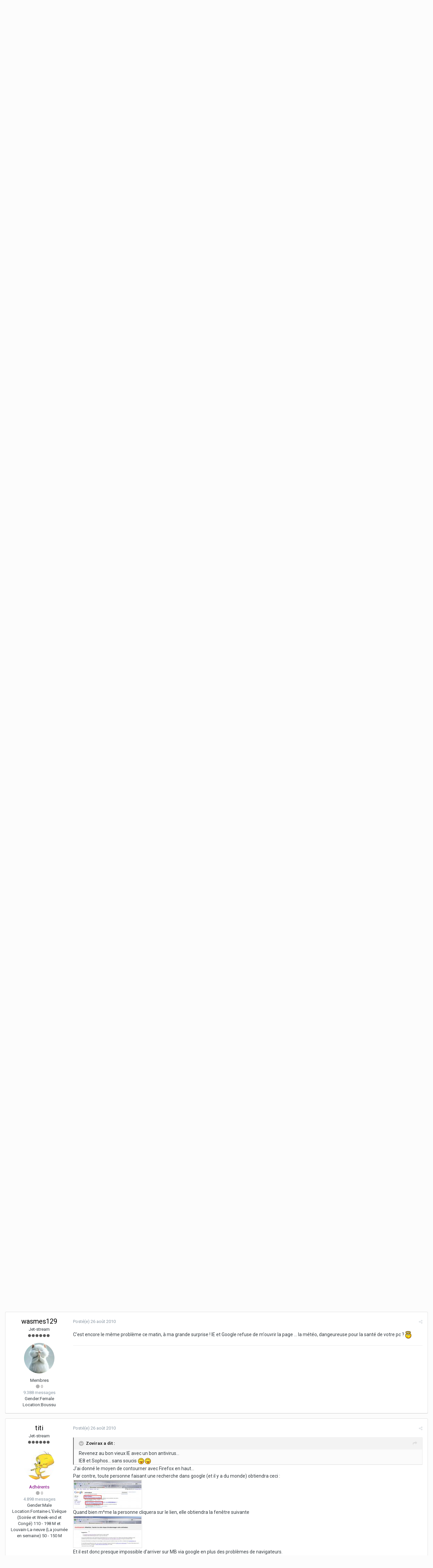

--- FILE ---
content_type: text/html;charset=UTF-8
request_url: https://www.forums.meteobelgium.be/index.php?/topic/12194-m%C3%A9t%C3%A9obelgique-bloqu%C3%A9-par-tous-les-navigateurs/&tab=comments
body_size: 26892
content:
<!DOCTYPE html>
<html lang="fr-BE" dir="ltr">
	<head>
		<title>météobelgique bloqué par tous les navigateurs - Questions et suggestions / Vragen en suggesties - Les Forums de MeteoBelgique</title>
		
		<!--[if lt IE 9]>
			<link rel="stylesheet" type="text/css" href="https://www.forums.meteobelgium.be/uploads/css_built_1/5e61784858ad3c11f00b5706d12afe52_ie8.css.8e2473249e0348255a689ea55b418942.css">
		    <script src="//www.forums.meteobelgium.be/applications/core/interface/html5shiv/html5shiv.js"></script>
		<![endif]-->
		
<meta charset="utf-8">

	<meta name="viewport" content="width=device-width, initial-scale=1">



	<meta name="twitter:card" content="summary" />



	
		
			
				<meta name="description" content="Voici ce que note mon navigateur quand je tente daccéder à Météobelgique depuis ce matin quel que soit le navigateur. Seul Google chrome permet de contourner la sécurité : Quel est létat actuel du site Web meteobelgique.be ? Ce site est considéré comme suspect et vous risquez dendommager votre or...">
			
		
	

	
		
			
				<meta property="og:title" content="météobelgique bloqué par tous les navigateurs">
			
		
	

	
		
			
				<meta property="og:type" content="object">
			
		
	

	
		
			
				<meta property="og:url" content="https://www.forums.meteobelgium.be/index.php?/topic/12194-m%C3%A9t%C3%A9obelgique-bloqu%C3%A9-par-tous-les-navigateurs/">
			
		
	

	
		
			
				<meta property="og:description" content="Voici ce que note mon navigateur quand je tente daccéder à Météobelgique depuis ce matin quel que soit le navigateur. Seul Google chrome permet de contourner la sécurité : Quel est létat actuel du site Web meteobelgique.be ? Ce site est considéré comme suspect et vous risquez dendommager votre or...">
			
		
	

	
		
			
				<meta property="og:updated_time" content="2010-09-12T09:02:32Z">
			
		
	

	
		
			
				<meta property="og:site_name" content="Les Forums de MeteoBelgique">
			
		
	

	
		
			
				<meta property="og:locale" content="fr_BE">
			
		
	

<meta name="theme-color" content="#3d6594">

	
		<link rel="canonical" href="https://www.forums.meteobelgium.be/index.php?/topic/12194-m%C3%A9t%C3%A9obelgique-bloqu%C3%A9-par-tous-les-navigateurs/" />
	



		


	
		<link href="https://fonts.googleapis.com/css?family=Roboto:300,300i,400,400i,700,700i" rel="stylesheet" referrerpolicy="origin">
	



	<link rel='stylesheet' href='https://www.forums.meteobelgium.be/uploads/css_built_1/341e4a57816af3ba440d891ca87450ff_framework.css.ed957dbed6b46d98b32ad21e863ade5f.css?v=f603040fa0' media='all'>

	<link rel='stylesheet' href='https://www.forums.meteobelgium.be/uploads/css_built_1/05e81b71abe4f22d6eb8d1a929494829_responsive.css.a1d34032b49571834b8df18552e70b6e.css?v=f603040fa0' media='all'>

	<link rel='stylesheet' href='https://www.forums.meteobelgium.be/uploads/css_built_1/20446cf2d164adcc029377cb04d43d17_flags.css.4adbed64643c0ae53668b5c2a3142840.css?v=f603040fa0' media='all'>

	<link rel='stylesheet' href='https://www.forums.meteobelgium.be/uploads/css_built_1/90eb5adf50a8c640f633d47fd7eb1778_core.css.829201d2c7ebce63e1439c4c73cdd2f8.css?v=f603040fa0' media='all'>

	<link rel='stylesheet' href='https://www.forums.meteobelgium.be/uploads/css_built_1/5a0da001ccc2200dc5625c3f3934497d_core_responsive.css.457348a3c22f59e7e76deb6ba6155999.css?v=f603040fa0' media='all'>

	<link rel='stylesheet' href='https://www.forums.meteobelgium.be/uploads/css_built_1/62e269ced0fdab7e30e026f1d30ae516_forums.css.b9edb5632052f8916bb4c122071a9652.css?v=f603040fa0' media='all'>

	<link rel='stylesheet' href='https://www.forums.meteobelgium.be/uploads/css_built_1/76e62c573090645fb99a15a363d8620e_forums_responsive.css.365024f68fd204d92636a86b1bfde3af.css?v=f603040fa0' media='all'>




<link rel='stylesheet' href='https://www.forums.meteobelgium.be/uploads/css_built_1/258adbb6e4f3e83cd3b355f84e3fa002_custom.css.8a39f43f1bbf81730c8baaf771854ff6.css?v=f603040fa0' media='all'>



		
		

	</head>
	<body class='ipsApp ipsApp_front ipsJS_none ipsClearfix' data-controller='core.front.core.app' data-message="" data-pageApp='forums' data-pageLocation='front' data-pageModule='forums' data-pageController='topic'>
		<a href='#elContent' class='ipsHide' title='Aller au contenu principal de cette page' accesskey='m'>Aller au contenu</a>
		
		<div id='ipsLayout_header' class='ipsClearfix'>
			




			


			
<ul id='elMobileNav' class='ipsList_inline ipsResponsive_hideDesktop ipsResponsive_block' data-controller='core.front.core.mobileNav'>
	
		
			
			
				
				
			
				
					<li id='elMobileBreadcrumb'>
						<a href='https://www.forums.meteobelgium.be/index.php?/forum/30-questions-et-suggestions-vragen-en-suggesties/'>
							<span>Questions et suggestions / Vragen en suggesties</span>
						</a>
					</li>
				
				
			
				
				
			
		
	
	
	
	<li >
		<a data-action="defaultStream" class='ipsType_light'  href='https://www.forums.meteobelgium.be/index.php?/discover/'><i class='icon-newspaper'></i></a>
	</li>

	
		<li class='ipsJS_show'>
			<a href='https://www.forums.meteobelgium.be/index.php?/search/'><i class='fa fa-search'></i></a>
		</li>
	
	<li data-ipsDrawer data-ipsDrawer-drawerElem='#elMobileDrawer'>
		<a href='#'>
			
			
				
			
			
			
			<i class='fa fa-navicon'></i>
		</a>
	</li>
</ul>
			<header>
				<div class='ipsLayout_container'>
					

<a href='https://www.forums.meteobelgium.be/' id='elSiteTitle' accesskey='1'>Les Forums de MeteoBelgique</a>

					

	<ul id='elUserNav' class='ipsList_inline cSignedOut ipsClearfix ipsResponsive_hidePhone ipsResponsive_block'>
		
		<li id='elSignInLink'>
			<a href='https://www.forums.meteobelgium.be/index.php?/login/' data-ipsMenu-closeOnClick="false" data-ipsMenu id='elUserSignIn'>
				Utilisateur existant ? Connexion &nbsp;<i class='fa fa-caret-down'></i>
			</a>
			
<div id='elUserSignIn_menu' class='ipsMenu ipsMenu_auto ipsHide'>
	<form accept-charset='utf-8' method='post' action='https://www.forums.meteobelgium.be/index.php?/login/' data-controller="core.global.core.login">
		<input type="hidden" name="csrfKey" value="a089cffb164aacda627b35b835779afc">
		<input type="hidden" name="ref" value="aHR0cHM6Ly93d3cuZm9ydW1zLm1ldGVvYmVsZ2l1bS5iZS9pbmRleC5waHA/L3RvcGljLzEyMTk0LW0lQzMlQTl0JUMzJUE5b2JlbGdpcXVlLWJsb3F1JUMzJUE5LXBhci10b3VzLWxlcy1uYXZpZ2F0ZXVycy8mdGFiPWNvbW1lbnRz">
		<div data-role="loginForm">
			
			
			
				
<div class="ipsPad ipsForm ipsForm_vertical">
	<h4 class="ipsType_sectionHead">Connexion</h4>
	<br><br>
	<ul class='ipsList_reset'>
		<li class="ipsFieldRow ipsFieldRow_noLabel ipsFieldRow_fullWidth">
			
			
				<input type="text" placeholder="Pseudo" name="auth">
			
		</li>
		<li class="ipsFieldRow ipsFieldRow_noLabel ipsFieldRow_fullWidth">
			<input type="password" placeholder="Mot de passe" name="password">
		</li>
		<li class="ipsFieldRow ipsFieldRow_checkbox ipsClearfix">
			<span class="ipsCustomInput">
				<input type="checkbox" name="remember_me" id="remember_me_checkbox" value="1" checked aria-checked="true">
				<span></span>
			</span>
			<div class="ipsFieldRow_content">
				<label class="ipsFieldRow_label" for="remember_me_checkbox">Se souvenir de moi</label>
				<span class="ipsFieldRow_desc">Non recommandé sur les ordinateurs partagés</span>
			</div>
		</li>
		
		<li class="ipsFieldRow ipsFieldRow_fullWidth">
			<br>
			<button type="submit" name="_processLogin" value="usernamepassword" class="ipsButton ipsButton_primary ipsButton_small" id="elSignIn_submit">Connexion</button>
			
				<br>
				<p class="ipsType_right ipsType_small">
					
						<a href='https://www.forums.meteobelgium.be/index.php?/lostpassword/' data-ipsDialog data-ipsDialog-title='Mot de passe oublié ?'>
					
					Mot de passe oublié ?</a>
				</p>
			
		</li>
	</ul>
</div>
			
		</div>
	</form>
</div>
		</li>
		
	</ul>

				</div>
			</header>
			

	<nav data-controller='core.front.core.navBar' class=''>
		<div class='ipsNavBar_primary ipsLayout_container  ipsClearfix'>
			

	<div id="elSearchWrapper" class="ipsPos_right">
		<div id='elSearch' class='' data-controller='core.front.core.quickSearch'>
			<form accept-charset='utf-8' action='//www.forums.meteobelgium.be/index.php?/search/&amp;do=quicksearch' method='post'>
				<input type='search' id='elSearchField' placeholder='Rechercher…' name='q'>
				<button class='cSearchSubmit' type="submit"><i class="fa fa-search"></i></button>
				<div id="elSearchExpanded">
					<div class="ipsMenu_title">
						Rechercher dans
					</div>
					<ul class="ipsSideMenu_list ipsSideMenu_withRadios ipsSideMenu_small ipsType_normal" data-ipsSideMenu data-ipsSideMenu-type="radio" data-ipsSideMenu-responsive="false" data-role="searchContexts">
						<li>
							<span class='ipsSideMenu_item ipsSideMenu_itemActive' data-ipsMenuValue='all'>
								<input type="radio" name="type" value="all" checked id="elQuickSearchRadio_type_all">
								<label for='elQuickSearchRadio_type_all' id='elQuickSearchRadio_type_all_label'>N’importe où</label>
							</span>
						</li>
						
						
							<li>
								<span class='ipsSideMenu_item' data-ipsMenuValue='forums_topic'>
									<input type="radio" name="type" value="forums_topic" id="elQuickSearchRadio_type_forums_topic">
									<label for='elQuickSearchRadio_type_forums_topic' id='elQuickSearchRadio_type_forums_topic_label'>Sujets</label>
								</span>
							</li>
						
						
							
								<li>
									<span class='ipsSideMenu_item' data-ipsMenuValue='contextual_{&quot;type&quot;:&quot;forums_topic&quot;,&quot;nodes&quot;:30}'>
										<input type="radio" name="type" value='contextual_{&quot;type&quot;:&quot;forums_topic&quot;,&quot;nodes&quot;:30}' id='elQuickSearchRadio_type_contextual_{&quot;type&quot;:&quot;forums_topic&quot;,&quot;nodes&quot;:30}'>
										<label for='elQuickSearchRadio_type_contextual_{&quot;type&quot;:&quot;forums_topic&quot;,&quot;nodes&quot;:30}' id='elQuickSearchRadio_type_contextual_{&quot;type&quot;:&quot;forums_topic&quot;,&quot;nodes&quot;:30}_label'>Ce forum</label>
									</span>
								</li>
							
								<li>
									<span class='ipsSideMenu_item' data-ipsMenuValue='contextual_{&quot;type&quot;:&quot;forums_topic&quot;,&quot;item&quot;:12194}'>
										<input type="radio" name="type" value='contextual_{&quot;type&quot;:&quot;forums_topic&quot;,&quot;item&quot;:12194}' id='elQuickSearchRadio_type_contextual_{&quot;type&quot;:&quot;forums_topic&quot;,&quot;item&quot;:12194}'>
										<label for='elQuickSearchRadio_type_contextual_{&quot;type&quot;:&quot;forums_topic&quot;,&quot;item&quot;:12194}' id='elQuickSearchRadio_type_contextual_{&quot;type&quot;:&quot;forums_topic&quot;,&quot;item&quot;:12194}_label'>Ce sujet</label>
									</span>
								</li>
							
						
						<li data-role="showMoreSearchContexts">
							<span class='ipsSideMenu_item' data-action="showMoreSearchContexts" data-exclude="forums_topic">
								Plus d’options…
							</span>
						</li>
					</ul>
					<div class="ipsMenu_title">
						Rechercher les résultats qui…
					</div>
					<ul class='ipsSideMenu_list ipsSideMenu_withRadios ipsSideMenu_small ipsType_normal' role="radiogroup" data-ipsSideMenu data-ipsSideMenu-type="radio" data-ipsSideMenu-responsive="false" data-filterType='andOr'>
						
							<li>
								<span class='ipsSideMenu_item ipsSideMenu_itemActive' data-ipsMenuValue='or'>
									<input type="radio" name="search_and_or" value="or" checked id="elRadio_andOr_or">
									<label for='elRadio_andOr_or' id='elField_andOr_label_or'>Contiennent <em>n’importe</em> quel terme de ma recherche</label>
								</span>
							</li>
						
							<li>
								<span class='ipsSideMenu_item ' data-ipsMenuValue='and'>
									<input type="radio" name="search_and_or" value="and"  id="elRadio_andOr_and">
									<label for='elRadio_andOr_and' id='elField_andOr_label_and'>Contiennent <em>tous</em> les termes de ma recherche</label>
								</span>
							</li>
						
					</ul>
					<div class="ipsMenu_title">
						Rechercher les résultats dans…
					</div>
					<ul class='ipsSideMenu_list ipsSideMenu_withRadios ipsSideMenu_small ipsType_normal' role="radiogroup" data-ipsSideMenu data-ipsSideMenu-type="radio" data-ipsSideMenu-responsive="false" data-filterType='searchIn'>
						<li>
							<span class='ipsSideMenu_item ipsSideMenu_itemActive' data-ipsMenuValue='all'>
								<input type="radio" name="search_in" value="all" checked id="elRadio_searchIn_and">
								<label for='elRadio_searchIn_and' id='elField_searchIn_label_all'>Titres et corps des contenus</label>
							</span>
						</li>
						<li>
							<span class='ipsSideMenu_item' data-ipsMenuValue='titles'>
								<input type="radio" name="search_in" value="titles" id="elRadio_searchIn_titles">
								<label for='elRadio_searchIn_titles' id='elField_searchIn_label_titles'>Titres des contenus uniquement</label>
							</span>
						</li>
					</ul>
				</div>
			</form>
		</div>
	</div>

			<ul data-role="primaryNavBar" class='ipsResponsive_showDesktop ipsResponsive_block'>
				


	
		
		
			
		
		<li class='ipsNavBar_active' data-active id='elNavSecondary_1' data-role="navBarItem" data-navApp="core" data-navExt="CustomItem">
			
			
				<a href="https://www.forums.meteobelgium.be"  data-navItem-id="1" data-navDefault>
					Naviguer
				</a>
			
			
				<ul class='ipsNavBar_secondary ' data-role='secondaryNavBar'>
					


	
		
		
		<li  id='elNavSecondary_13' data-role="navBarItem" data-navApp="core" data-navExt="CustomItem">
			
			
				<a href="https://www.meteobelgique.be" target='_blank' rel="noopener" data-navItem-id="13" >
					MeteoBelgique
				</a>
			
			
		</li>
	
	

	
		
		
			
		
		<li class='ipsNavBar_active' data-active id='elNavSecondary_8' data-role="navBarItem" data-navApp="forums" data-navExt="Forums">
			
			
				<a href="https://www.forums.meteobelgium.be/index.php"  data-navItem-id="8" data-navDefault>
					Forums
				</a>
			
			
		</li>
	
	

	
		
		
		<li  id='elNavSecondary_9' data-role="navBarItem" data-navApp="calendar" data-navExt="Calendar">
			
			
				<a href="https://www.forums.meteobelgium.be/index.php?/calendar/"  data-navItem-id="9" >
					Calendrier
				</a>
			
			
		</li>
	
	

	
	

	
		
		
		<li  id='elNavSecondary_11' data-role="navBarItem" data-navApp="core" data-navExt="StaffDirectory">
			
			
				<a href="https://www.forums.meteobelgium.be/index.php?/staff/"  data-navItem-id="11" >
					Équipe
				</a>
			
			
		</li>
	
	

	
		
		
		<li  id='elNavSecondary_12' data-role="navBarItem" data-navApp="core" data-navExt="OnlineUsers">
			
			
				<a href="https://www.forums.meteobelgium.be/index.php?/online/"  data-navItem-id="12" >
					Utilisateurs en ligne
				</a>
			
			
		</li>
	
	

					<li class='ipsHide' id='elNavigationMore_1' data-role='navMore'>
						<a href='#' data-ipsMenu data-ipsMenu-appendTo='#elNavigationMore_1' id='elNavigationMore_1_dropdown'>Plus <i class='fa fa-caret-down'></i></a>
						<ul class='ipsHide ipsMenu ipsMenu_auto' id='elNavigationMore_1_dropdown_menu' data-role='moreDropdown'></ul>
					</li>
				</ul>
			
		</li>
	
	

	
		
		
		<li  id='elNavSecondary_2' data-role="navBarItem" data-navApp="core" data-navExt="CustomItem">
			
			
				<a href="https://www.forums.meteobelgium.be/index.php?/discover/"  data-navItem-id="2" >
					Activité
				</a>
			
			
				<ul class='ipsNavBar_secondary ipsHide' data-role='secondaryNavBar'>
					


	
		
		
		<li  id='elNavSecondary_3' data-role="navBarItem" data-navApp="core" data-navExt="AllActivity">
			
			
				<a href="https://www.forums.meteobelgium.be/index.php?/discover/"  data-navItem-id="3" >
					Toute l’activité
				</a>
			
			
		</li>
	
	

	
		
		
		<li  id='elNavSecondary_4' data-role="navBarItem" data-navApp="core" data-navExt="YourActivityStreams">
			
			
				<a href="#"  data-navItem-id="4" >
					Flux de mon activité
				</a>
			
			
		</li>
	
	

	
		
		
		<li  id='elNavSecondary_5' data-role="navBarItem" data-navApp="core" data-navExt="YourActivityStreamsItem">
			
			
				<a href="https://www.forums.meteobelgium.be/index.php?/discover/unread/"  data-navItem-id="5" >
					Contenu non lu
				</a>
			
			
		</li>
	
	

	
		
		
		<li  id='elNavSecondary_6' data-role="navBarItem" data-navApp="core" data-navExt="YourActivityStreamsItem">
			
			
				<a href="https://www.forums.meteobelgium.be/index.php?/discover/content-started/"  data-navItem-id="6" >
					Contenu que j’ai commencé
				</a>
			
			
		</li>
	
	

	
		
		
		<li  id='elNavSecondary_7' data-role="navBarItem" data-navApp="core" data-navExt="Search">
			
			
				<a href="https://www.forums.meteobelgium.be/index.php?/search/"  data-navItem-id="7" >
					Rechercher
				</a>
			
			
		</li>
	
	

					<li class='ipsHide' id='elNavigationMore_2' data-role='navMore'>
						<a href='#' data-ipsMenu data-ipsMenu-appendTo='#elNavigationMore_2' id='elNavigationMore_2_dropdown'>Plus <i class='fa fa-caret-down'></i></a>
						<ul class='ipsHide ipsMenu ipsMenu_auto' id='elNavigationMore_2_dropdown_menu' data-role='moreDropdown'></ul>
					</li>
				</ul>
			
		</li>
	
	

	
		
		
		<li  id='elNavSecondary_14' data-role="navBarItem" data-navApp="core" data-navExt="Leaderboard">
			
			
				<a href="https://www.forums.meteobelgium.be/index.php?/leaderboard/"  data-navItem-id="14" >
					Classement
				</a>
			
			
		</li>
	
	

	
	

	
	

				<li class='ipsHide' id='elNavigationMore' data-role='navMore'>
					<a href='#' data-ipsMenu data-ipsMenu-appendTo='#elNavigationMore' id='elNavigationMore_dropdown'>Plus</a>
					<ul class='ipsNavBar_secondary ipsHide' data-role='secondaryNavBar'>
						<li class='ipsHide' id='elNavigationMore_more' data-role='navMore'>
							<a href='#' data-ipsMenu data-ipsMenu-appendTo='#elNavigationMore_more' id='elNavigationMore_more_dropdown'>Plus <i class='fa fa-caret-down'></i></a>
							<ul class='ipsHide ipsMenu ipsMenu_auto' id='elNavigationMore_more_dropdown_menu' data-role='moreDropdown'></ul>
						</li>
					</ul>
				</li>
			</ul>
		</div>
	</nav>

		</div>
		<main id='ipsLayout_body' class='ipsLayout_container'>
			<div id='ipsLayout_contentArea'>
				<div id='ipsLayout_contentWrapper'>
					
<nav class='ipsBreadcrumb ipsBreadcrumb_top ipsFaded_withHover'>
	

	<ul class='ipsList_inline ipsPos_right'>
		
		<li >
			<a data-action="defaultStream" class='ipsType_light '  href='https://www.forums.meteobelgium.be/index.php?/discover/'><i class='icon-newspaper'></i> <span>Toute l’activité</span></a>
		</li>
		
	</ul>

	<ul data-role="breadcrumbList">
		<li>
			<a title="Accueil" href='https://www.forums.meteobelgium.be/'>
				<span><i class='fa fa-home'></i> Accueil <i class='fa fa-angle-right'></i></span>
			</a>
		</li>
		
		
			<li>
				
					<a href='https://www.forums.meteobelgium.be/index.php?/forum/73-a-propos-de-meteobelgique-wat-betreft-meteobelgi%C3%AB/'>
						<span>A propos de MeteoBelgique / Wat betreft MeteoBelgië <i class='fa fa-angle-right'></i></span>
					</a>
				
			</li>
		
			<li>
				
					<a href='https://www.forums.meteobelgium.be/index.php?/forum/30-questions-et-suggestions-vragen-en-suggesties/'>
						<span>Questions et suggestions / Vragen en suggesties <i class='fa fa-angle-right'></i></span>
					</a>
				
			</li>
		
			<li>
				
					météobelgique bloqué par tous les navigateurs
				
			</li>
		
	</ul>
</nav>
					
					<div id='ipsLayout_mainArea'>
						<a id='elContent'></a>
						
						
						
						

	




						






<div class="ipsPageHeader ipsClearfix">
	
		<div class='ipsPos_right ipsResponsive_noFloat ipsResponsive_hidePhone'>
			

<div data-followApp='forums' data-followArea='topic' data-followID='12194' data-controller='core.front.core.followButton'>
	
		<span class='ipsType_light ipsType_blendLinks ipsResponsive_hidePhone ipsResponsive_inline'><i class='fa fa-info-circle'></i> <a href='https://www.forums.meteobelgium.be/index.php?/login/' title='Aller à la page de connexion'>Connectez-vous pour activer le suivi</a>&nbsp;&nbsp;</span>
	
	

	<div class="ipsFollow ipsPos_middle ipsButton ipsButton_link ipsButton_verySmall " data-role="followButton">
		
			<a href='https://www.forums.meteobelgium.be/index.php?app=core&amp;module=system&amp;controller=notifications&amp;do=followers&amp;follow_app=forums&amp;follow_area=topic&amp;follow_id=12194' title='Afficher qui suit ceci' class='ipsType_blendLinks ipsType_noUnderline' data-ipsTooltip data-ipsDialog data-ipsDialog-size='narrow' data-ipsDialog-title='Qui suit ceci'>Abonnés</a>
			<a class='ipsCommentCount' href='https://www.forums.meteobelgium.be/index.php?app=core&amp;module=system&amp;controller=notifications&amp;do=followers&amp;follow_app=forums&amp;follow_area=topic&amp;follow_id=12194' title='Afficher qui suit ceci' data-ipsTooltip data-ipsDialog data-ipsDialog-size='narrow' data-ipsDialog-title='Qui suit ceci'>2</a>
		
	</div>

</div>
		</div>
		<div class='ipsPos_right ipsResponsive_noFloat ipsResponsive_hidePhone'>
			



		</div>
		
	
	<div class='ipsPhotoPanel ipsPhotoPanel_small ipsPhotoPanel_notPhone ipsClearfix'>
		


	<a href="https://www.forums.meteobelgium.be/index.php?/profile/2359-totos/" data-ipsHover data-ipsHover-target="https://www.forums.meteobelgium.be/index.php?/profile/2359-totos/&amp;do=hovercard" class="ipsUserPhoto ipsUserPhoto_small" title="Aller sur le profil de TOTOS">
		<img src='https://www.forums.meteobelgium.be/uploads/monthly_2018_04/T_member_2359.png' alt='TOTOS'>
	</a>

		<div>
			<h1 class='ipsType_pageTitle ipsContained_container'>
				

				
				
					<span class='ipsType_break ipsContained'>
						<span>météobelgique bloqué par tous les navigateurs</span>
					</span>
				
			</h1>
			
			<p class='ipsType_reset ipsType_blendLinks '>
				<span class='ipsType_normal'>
				
					Par 
<a href='https://www.forums.meteobelgium.be/index.php?/profile/2359-totos/' data-ipsHover data-ipsHover-target='https://www.forums.meteobelgium.be/index.php?/profile/2359-totos/&amp;do=hovercard&amp;referrer=https%253A%252F%252Fwww.forums.meteobelgium.be%252Findex.php%253F%252Ftopic%252F12194-m%2525C3%2525A9t%2525C3%2525A9obelgique-bloqu%2525C3%2525A9-par-tous-les-navigateurs%252F%2526tab%253Dcomments' title="Aller sur le profil de TOTOS" class="ipsType_break">TOTOS</a>, <span class='ipsType_light'><time datetime='2010-08-25T07:02:19Z' title='25/08/10 07:02 ' data-short='15 a'>25 août 2010</time> dans <a href="https://www.forums.meteobelgium.be/index.php?/forum/30-questions-et-suggestions-vragen-en-suggesties/">Questions et suggestions / Vragen en suggesties</a></span>
				
				</span>
				<br>
			</p>
			
		</div>
	</div>
</div>








<div class='ipsClearfix'>
	
	
	<ul class="ipsToolList ipsToolList_horizontal ipsClearfix ipsSpacer_both ipsResponsive_hidePhone">
		
		
		
	</ul>
</div>

<div data-controller='core.front.core.commentFeed,forums.front.topic.view, core.front.core.ignoredComments' data-autoPoll data-baseURL='https://www.forums.meteobelgium.be/index.php?/topic/12194-m%C3%A9t%C3%A9obelgique-bloqu%C3%A9-par-tous-les-navigateurs/' data-lastPage data-feedID='topic-12194' class='cTopic ipsClear ipsSpacer_top'>
	
			
	

	

<div data-controller='core.front.core.recommendedComments' data-url='https://www.forums.meteobelgium.be/index.php?/topic/12194-m%C3%A9t%C3%A9obelgique-bloqu%C3%A9-par-tous-les-navigateurs/&amp;recommended=comments' class='ipsAreaBackground ipsPad ipsBox ipsBox_transparent ipsSpacer_bottom ipsRecommendedComments ipsHide'>
	<div data-role="recommendedComments">
		<h2 class='ipsType_sectionHead ipsType_large'>Messages recommandés</h2>
		
	</div>
</div>
	
	<div id="elPostFeed" data-role='commentFeed' data-controller='core.front.core.moderation' >
		<form action="https://www.forums.meteobelgium.be/index.php?/topic/12194-m%C3%A9t%C3%A9obelgique-bloqu%C3%A9-par-tous-les-navigateurs/&amp;csrfKey=a089cffb164aacda627b35b835779afc&amp;do=multimodComment" method="post" data-ipsPageAction data-role='moderationTools'>
			
			
				
					
					
					




<a id='comment-388565'></a>
<article  id='elComment_388565' class='cPost ipsBox  ipsComment  ipsComment_parent ipsClearfix ipsClear ipsColumns ipsColumns_noSpacing ipsColumns_collapsePhone  '>
	

	<div class='cAuthorPane cAuthorPane_mobile ipsResponsive_showPhone ipsResponsive_block'>
		<h3 class='ipsType_sectionHead cAuthorPane_author ipsResponsive_showPhone ipsResponsive_inlineBlock ipsType_break ipsType_blendLinks ipsTruncate ipsTruncate_line'>
			
<a href='https://www.forums.meteobelgium.be/index.php?/profile/2359-totos/' data-ipsHover data-ipsHover-target='https://www.forums.meteobelgium.be/index.php?/profile/2359-totos/&amp;do=hovercard&amp;referrer=https%253A%252F%252Fwww.forums.meteobelgium.be%252Findex.php%253F%252Ftopic%252F12194-m%2525C3%2525A9t%2525C3%2525A9obelgique-bloqu%2525C3%2525A9-par-tous-les-navigateurs%252F%2526tab%253Dcomments' title="Aller sur le profil de TOTOS" class="ipsType_break">TOTOS</a>
			<span class='ipsResponsive_showPhone ipsResponsive_inline'>&nbsp;&nbsp;

	
		<span title="Réputation globale du membre" data-ipsTooltip class='ipsRepBadge ipsRepBadge_neutral'>
	
			<i class='fa fa-circle'></i> 0
	
		</span>
	
</span>
		</h3>
		<div class='cAuthorPane_photo'>
			


	<a href="https://www.forums.meteobelgium.be/index.php?/profile/2359-totos/" data-ipsHover data-ipsHover-target="https://www.forums.meteobelgium.be/index.php?/profile/2359-totos/&amp;do=hovercard" class="ipsUserPhoto ipsUserPhoto_large" title="Aller sur le profil de TOTOS">
		<img src='https://www.forums.meteobelgium.be/uploads/monthly_2018_04/T_member_2359.png' alt='TOTOS'>
	</a>

		</div>
	</div>
	<aside class='ipsComment_author cAuthorPane ipsColumn ipsColumn_medium ipsResponsive_hidePhone'>
		<h3 class='ipsType_sectionHead cAuthorPane_author ipsType_blendLinks ipsType_break'><strong>
<a href='https://www.forums.meteobelgium.be/index.php?/profile/2359-totos/' data-ipsHover data-ipsHover-target='https://www.forums.meteobelgium.be/index.php?/profile/2359-totos/&amp;do=hovercard&amp;referrer=https%253A%252F%252Fwww.forums.meteobelgium.be%252Findex.php%253F%252Ftopic%252F12194-m%2525C3%2525A9t%2525C3%2525A9obelgique-bloqu%2525C3%2525A9-par-tous-les-navigateurs%252F%2526tab%253Dcomments' title="Aller sur le profil de TOTOS" class="ipsType_break">TOTOS</a></strong> <span class='ipsResponsive_showPhone ipsResponsive_inline'>&nbsp;&nbsp;

	
		<span title="Réputation globale du membre" data-ipsTooltip class='ipsRepBadge ipsRepBadge_neutral'>
	
			<i class='fa fa-circle'></i> 0
	
		</span>
	
</span></h3>
		
		<ul class='cAuthorPane_info ipsList_reset'>
			
				<li class='ipsType_break'>Blizzard</li>
			
			
				<li><span class='ipsPip'></span><span class='ipsPip'></span><span class='ipsPip'></span><span class='ipsPip'></span><span class='ipsPip'></span></li>
			

			<li class='cAuthorPane_photo'>
				


	<a href="https://www.forums.meteobelgium.be/index.php?/profile/2359-totos/" data-ipsHover data-ipsHover-target="https://www.forums.meteobelgium.be/index.php?/profile/2359-totos/&amp;do=hovercard" class="ipsUserPhoto ipsUserPhoto_large" title="Aller sur le profil de TOTOS">
		<img src='https://www.forums.meteobelgium.be/uploads/monthly_2018_04/T_member_2359.png' alt='TOTOS'>
	</a>

			</li>
			<li>Membres</li>
			
			
				<li>

	
		<span title="Réputation globale du membre" data-ipsTooltip class='ipsRepBadge ipsRepBadge_neutral'>
	
			<i class='fa fa-circle'></i> 0
	
		</span>
	
</li>
				<li class='ipsType_light'>1.420 messages </li>
				
				

	
	<li class='ipsResponsive_hidePhone ipsType_break'>
		<span class='ft'>Gender:</span><span class='fc'>Male</span>
	</li>
	
	<li class='ipsResponsive_hidePhone ipsType_break'>
		<span class='ft'>Location:</span><span class='fc'>Marcinelle (alt. 103m)</span>
	</li>
	
	<li class='ipsResponsive_hidePhone ipsType_break'>
		 
	</li>
	

			
		</ul>
	</aside>
	<div class='ipsColumn ipsColumn_fluid'>
		

<div id='comment-388565_wrap' data-controller='core.front.core.comment' data-commentApp='forums' data-commentType='forums' data-commentID="388565" data-quoteData='{&quot;userid&quot;:2359,&quot;username&quot;:&quot;TOTOS&quot;,&quot;timestamp&quot;:1282719739,&quot;contentapp&quot;:&quot;forums&quot;,&quot;contenttype&quot;:&quot;forums&quot;,&quot;contentid&quot;:12194,&quot;contentclass&quot;:&quot;forums_Topic&quot;,&quot;contentcommentid&quot;:388565}' class='ipsComment_content ipsType_medium  ipsFaded_withHover'>
	

	<div class='ipsComment_meta ipsType_light'>
		<div class='ipsPos_right ipsType_light ipsType_reset ipsFaded ipsFaded_more ipsType_blendLinks'>
			<ul class='ipsList_inline ipsComment_tools'>
				
				
				
					<li><a class='ipsType_blendLinks' href='https://www.forums.meteobelgium.be/index.php?/topic/12194-m%C3%A9t%C3%A9obelgique-bloqu%C3%A9-par-tous-les-navigateurs/' data-ipsTooltip title='Partager ce message' data-ipsMenu data-ipsMenu-closeOnClick='false' id='elSharePost_388565' data-role='shareComment'><i class='fa fa-share-alt'></i></a></li>
				
				
			</ul>
		</div>

		<div class='ipsType_reset'>
			<a href='https://www.forums.meteobelgium.be/index.php?/topic/12194-m%C3%A9t%C3%A9obelgique-bloqu%C3%A9-par-tous-les-navigateurs/&amp;do=findComment&amp;comment=388565' class='ipsType_blendLinks'>Posté(e) <time datetime='2010-08-25T07:02:19Z' title='25/08/10 07:02 ' data-short='15 a'>25 août 2010</time></a>
			<span class='ipsResponsive_hidePhone'>
				
				
			</span>
		</div>
	</div>

	


	<div class='cPost_contentWrap ipsPad'>
		
		<div data-role='commentContent' class='ipsType_normal ipsType_richText ipsContained' data-controller='core.front.core.lightboxedImages'>
			
<p>Voici ce que note mon navigateur quand je tente d'accéder à Météobelgique depuis ce matin quel que soit le navigateur. Seul Google chrome permet de contourner la sécurité :</p>
<p>
Quel est l'état actuel du site Web meteobelgique.be ?</p>
<p>
Ce site est considéré comme suspect et vous risquez d'endommager votre ordinateur si vous le visitez.</p>
<p>
Une partie de ce site a été répertoriée 1 fois comme générant une activité suspecte au cours des 90 derniers jours.</p>
<p>
Que s'est-il passé lorsque Google a visité ce site ?</p>
<p>
Sur les 29 pages testées sur ce site au cours des 90 derniers jours, 3 page(s) a (ont) généré le téléchargement et l'installation de programmes malveillants sans l'autorisation de l'internaute. Google a visité ce site pour la dernière fois le 2010-08-24 et un contenu suspect a été détecté sur ce site pour la dernière fois le 2010-08-24.</p>
<p>
Le programme malveillant est hébergé sur 2 domaine(s), dont iprevrse.com/, nswstime.com/.</p>
<p>
2 domaine(s) semble(nt) avoir servi d'intermédiaire pour la diffusion de logiciels malveillants auprès des visiteurs de ce site, dont ext-meteobelgium.be/, nswstime.com/.</p>
<p>
This site was hosted on 1 network(s) including AS25847 (SERVINT).</p>
<p>
Ce site a-t-il servi d'intermédiaire pour la diffusion de programmes malveillants ?</p>
<p>
Au cours des 90 derniers jours, meteobelgique.be ne semble pas avoir servi d'intermédiaire pour l'infection de sites Web.</p>
<p>
Ce site a-t-il déjà hébergé des programmes malveillants ?</p>
<p>
Non, ce site n'a pas hébergé de programmes malveillants au cours des 90 derniers jours.</p>
<p>
Comment cela s'est-il produit ?</p>
<p>
Dans certains cas, des tiers peuvent ajouter un code malveillant à des sites Web légitimes, ce qui nous amène à afficher le message d'avertissement.</p>
<p>
Étapes suivantes :</p>
<p>
Revenir à la page précédente.</p>
<p>
Si vous êtes le propriétaire de ce site Web, vous pouvez demander une analyse de votre site à l'aide des Outils Google pour les webmasters. Pour plus d'informations sur cette procédure, consultez leCentre d'aide Google pour les webmasters.</p>


			
		</div>

		<div class='ipsItemControls'>
			
				
					

	<div data-controller='core.front.core.reaction' class='ipsItemControls_right ipsClearfix '>	
		<div class='ipsReact ipsPos_right'>
			
				
				<div class='ipsReact_blurb ipsHide' data-role='reactionBlurb'>
					
				</div>
			
			
			
		</div>
	</div>

				
			
			<ul class='ipsComment_controls ipsClearfix ipsItemControls_left' data-role="commentControls">
				
					
					
					
				
				<li class='ipsHide' data-role='commentLoading'>
					<span class='ipsLoading ipsLoading_tiny ipsLoading_noAnim'></span>
				</li>
			</ul>
		</div>

		
	</div>

	<div class='ipsMenu ipsMenu_wide ipsHide cPostShareMenu' id='elSharePost_388565_menu'>
		<div class='ipsPad'>
			<h4 class='ipsType_sectionHead'>Partager ce message</h4>
			<hr class='ipsHr'>
			<h5 class='ipsType_normal ipsType_reset'>Lien à poster</h5>
			
			<input type='text' value='https://www.forums.meteobelgium.be/index.php?/topic/12194-m%C3%A9t%C3%A9obelgique-bloqu%C3%A9-par-tous-les-navigateurs/' class='ipsField_fullWidth'>
			

			
				<h5 class='ipsType_normal ipsType_reset ipsSpacer_top'>Partager sur d’autres sites</h5>
				

	<ul class='ipsList_inline ipsList_noSpacing ipsClearfix' data-controller="core.front.core.sharelink">
		
			<li>
<a href="http://twitter.com/share?text=m%C3%A9t%C3%A9obelgique%20bloqu%C3%A9%20par%20tous%20les%20navigateurs&amp;url=https%3A%2F%2Fwww.forums.meteobelgium.be%2Findex.php%3F%2Ftopic%2F12194-m%2525C3%2525A9t%2525C3%2525A9obelgique-bloqu%2525C3%2525A9-par-tous-les-navigateurs%2F%26do%3DfindComment%26comment%3D388565" class="cShareLink cShareLink_twitter" target="_blank" data-role="shareLink" title='Partager sur Twitter' data-ipsTooltip rel='noopener'>
	<i class="fa fa-twitter"></i>
</a></li>
		
			<li>
<a href="https://www.facebook.com/sharer/sharer.php?u=https%3A%2F%2Fwww.forums.meteobelgium.be%2Findex.php%3F%2Ftopic%2F12194-m%25C3%25A9t%25C3%25A9obelgique-bloqu%25C3%25A9-par-tous-les-navigateurs%2F%26do%3DfindComment%26comment%3D388565" class="cShareLink cShareLink_facebook" target="_blank" data-role="shareLink" title='Partager sur Facebook' data-ipsTooltip rel='noopener'>
	<i class="fa fa-facebook"></i>
</a></li>
		
			<li>
<a href="https://plus.google.com/share?url=https%3A%2F%2Fwww.forums.meteobelgium.be%2Findex.php%3F%2Ftopic%2F12194-m%25C3%25A9t%25C3%25A9obelgique-bloqu%25C3%25A9-par-tous-les-navigateurs%2F%26do%3DfindComment%26comment%3D388565" class="cShareLink cShareLink_google" target="_blank" data-role="shareLink" title='Partager sur Google+' data-ipsTooltip rel='noopener'>
	<i class="fa fa-google-plus"></i>
</a></li>
		
			<li>
<a href="http://digg.com/submit?url=https://www.forums.meteobelgium.be/index.php?/topic/12194-m%25C3%25A9t%25C3%25A9obelgique-bloqu%25C3%25A9-par-tous-les-navigateurs/%26do=findComment%26comment=388565" class="cShareLink cShareLink_digg" target="_blank" data-role="shareLink" title='Partager sur Digg' data-ipsTooltip rel='noopener'>
	<i class="fa fa-digg"></i>
</a></li>
		
			<li>
<a href="https://del.icio.us/save?jump=close&amp;noui=1&amp;v=5&amp;provider=Les%2BForums%2Bde%2BMeteoBelgique&amp;url=https://www.forums.meteobelgium.be/index.php?/topic/12194-m%25C3%25A9t%25C3%25A9obelgique-bloqu%25C3%25A9-par-tous-les-navigateurs/%26do=findComment%26comment=388565&amp;title=m%C3%A9t%C3%A9obelgique%20bloqu%C3%A9%20par%20tous%20les%20navigateurs" class="cShareLink cShareLink_delicious" target="_blank" data-role='shareLink' title='Enregistrer sur Delicious' data-ipsTooltip rel='noopener'>
	<i class="fa fa-delicious"></i>
</a></li>
		
			<li>
<a href="http://www.reddit.com/submit?url=https%3A%2F%2Fwww.forums.meteobelgium.be%2Findex.php%3F%2Ftopic%2F12194-m%25C3%25A9t%25C3%25A9obelgique-bloqu%25C3%25A9-par-tous-les-navigateurs%2F%26do%3DfindComment%26comment%3D388565&amp;title=m%C3%A9t%C3%A9obelgique+bloqu%C3%A9+par+tous+les+navigateurs" class="cShareLink cShareLink_reddit" target="_blank" title='Partager sur Reddit' data-ipsTooltip rel='noopener'>
	<i class="fa fa-reddit"></i>
</a></li>
		
			<li>
<a href="http://www.stumbleupon.com/submit?url=https%253A%252F%252Fwww.forums.meteobelgium.be%252Findex.php%253F%252Ftopic%252F12194-m%2525C3%2525A9t%2525C3%2525A9obelgique-bloqu%2525C3%2525A9-par-tous-les-navigateurs%252F%2526do%253DfindComment%2526comment%253D388565" class="cShareLink cShareLink_stumble" target="_blank" title='Partager sur StumbleUpon ' data-ipsTooltip rel='noopener'>
	<i class="fa fa-stumbleupon"></i>
</a></li>
		
			<li>
<a href='https://www.forums.meteobelgium.be/index.php?/topic/12194-m%C3%A9t%C3%A9obelgique-bloqu%C3%A9-par-tous-les-navigateurs/&amp;do=email&amp;comment=388565' rel='nofollow' class='cShareLink cShareLink_email' data-ipsDialog data-ipsDialog-title='Envoyer cette page par courriel' data-ipsDialog-remoteSubmit data-ipsDialog-flashMessage='Le courriel a été envoyé' title='Partager via courriel' data-ipsTooltip>
	<i class="fa fa-envelope"></i>
</a></li>
		
			<li>
<a href="http://pinterest.com/pin/create/button/?url=https://www.forums.meteobelgium.be/index.php?/topic/12194-m%25C3%25A9t%25C3%25A9obelgique-bloqu%25C3%25A9-par-tous-les-navigateurs/%26do=findComment%26comment=388565&amp;media=" class="cShareLink cShareLink_pinterest" target="_blank" data-role="shareLink" title='Partager sur Pinterest' data-ipsTooltip rel='noopener'>
	<i class="fa fa-pinterest"></i>
</a></li>
		
	</ul>

			
		</div>
	</div>
</div>
	</div>
</article>
					
				
					
					
					




<a id='comment-388570'></a>
<article  id='elComment_388570' class='cPost ipsBox  ipsComment  ipsComment_parent ipsClearfix ipsClear ipsColumns ipsColumns_noSpacing ipsColumns_collapsePhone  '>
	

	<div class='cAuthorPane cAuthorPane_mobile ipsResponsive_showPhone ipsResponsive_block'>
		<h3 class='ipsType_sectionHead cAuthorPane_author ipsResponsive_showPhone ipsResponsive_inlineBlock ipsType_break ipsType_blendLinks ipsTruncate ipsTruncate_line'>
			
<a href='https://www.forums.meteobelgium.be/index.php?/profile/1288-fred-c/' data-ipsHover data-ipsHover-target='https://www.forums.meteobelgium.be/index.php?/profile/1288-fred-c/&amp;do=hovercard&amp;referrer=https%253A%252F%252Fwww.forums.meteobelgium.be%252Findex.php%253F%252Ftopic%252F12194-m%2525C3%2525A9t%2525C3%2525A9obelgique-bloqu%2525C3%2525A9-par-tous-les-navigateurs%252F%2526tab%253Dcomments' title="Aller sur le profil de Fred C." class="ipsType_break">Fred C.</a>
			<span class='ipsResponsive_showPhone ipsResponsive_inline'>&nbsp;&nbsp;

	
		<span title="Réputation globale du membre" data-ipsTooltip class='ipsRepBadge ipsRepBadge_neutral'>
	
			<i class='fa fa-circle'></i> 0
	
		</span>
	
</span>
		</h3>
		<div class='cAuthorPane_photo'>
			


	<a href="https://www.forums.meteobelgium.be/index.php?/profile/1288-fred-c/" data-ipsHover data-ipsHover-target="https://www.forums.meteobelgium.be/index.php?/profile/1288-fred-c/&amp;do=hovercard" class="ipsUserPhoto ipsUserPhoto_large" title="Aller sur le profil de Fred C.">
		<img src='https://www.forums.meteobelgium.be/uploads/monthly_2018_04/F_member_1288.png' alt='Fred C.'>
	</a>

		</div>
	</div>
	<aside class='ipsComment_author cAuthorPane ipsColumn ipsColumn_medium ipsResponsive_hidePhone'>
		<h3 class='ipsType_sectionHead cAuthorPane_author ipsType_blendLinks ipsType_break'><strong>
<a href='https://www.forums.meteobelgium.be/index.php?/profile/1288-fred-c/' data-ipsHover data-ipsHover-target='https://www.forums.meteobelgium.be/index.php?/profile/1288-fred-c/&amp;do=hovercard&amp;referrer=https%253A%252F%252Fwww.forums.meteobelgium.be%252Findex.php%253F%252Ftopic%252F12194-m%2525C3%2525A9t%2525C3%2525A9obelgique-bloqu%2525C3%2525A9-par-tous-les-navigateurs%252F%2526tab%253Dcomments' title="Aller sur le profil de Fred C." class="ipsType_break">Fred C.</a></strong> <span class='ipsResponsive_showPhone ipsResponsive_inline'>&nbsp;&nbsp;

	
		<span title="Réputation globale du membre" data-ipsTooltip class='ipsRepBadge ipsRepBadge_neutral'>
	
			<i class='fa fa-circle'></i> 0
	
		</span>
	
</span></h3>
		
		<ul class='cAuthorPane_info ipsList_reset'>
			
				<li class='ipsType_break'>Zéphyr</li>
			
			
				<li><span class='ipsPip'></span><span class='ipsPip'></span></li>
			

			<li class='cAuthorPane_photo'>
				


	<a href="https://www.forums.meteobelgium.be/index.php?/profile/1288-fred-c/" data-ipsHover data-ipsHover-target="https://www.forums.meteobelgium.be/index.php?/profile/1288-fred-c/&amp;do=hovercard" class="ipsUserPhoto ipsUserPhoto_large" title="Aller sur le profil de Fred C.">
		<img src='https://www.forums.meteobelgium.be/uploads/monthly_2018_04/F_member_1288.png' alt='Fred C.'>
	</a>

			</li>
			<li>Membres</li>
			
			
				<li>

	
		<span title="Réputation globale du membre" data-ipsTooltip class='ipsRepBadge ipsRepBadge_neutral'>
	
			<i class='fa fa-circle'></i> 0
	
		</span>
	
</li>
				<li class='ipsType_light'>86 messages </li>
				
				

	
	<li class='ipsResponsive_hidePhone ipsType_break'>
		<span class='ft'>Location:</span><span class='fc'>Fraiture-Tinlot alt 280 m</span>
	</li>
	
	<li class='ipsResponsive_hidePhone ipsType_break'>
		 
	</li>
	

			
		</ul>
	</aside>
	<div class='ipsColumn ipsColumn_fluid'>
		

<div id='comment-388570_wrap' data-controller='core.front.core.comment' data-commentApp='forums' data-commentType='forums' data-commentID="388570" data-quoteData='{&quot;userid&quot;:1288,&quot;username&quot;:&quot;Fred C.&quot;,&quot;timestamp&quot;:1282722137,&quot;contentapp&quot;:&quot;forums&quot;,&quot;contenttype&quot;:&quot;forums&quot;,&quot;contentid&quot;:12194,&quot;contentclass&quot;:&quot;forums_Topic&quot;,&quot;contentcommentid&quot;:388570}' class='ipsComment_content ipsType_medium  ipsFaded_withHover'>
	

	<div class='ipsComment_meta ipsType_light'>
		<div class='ipsPos_right ipsType_light ipsType_reset ipsFaded ipsFaded_more ipsType_blendLinks'>
			<ul class='ipsList_inline ipsComment_tools'>
				
				
				
					<li><a class='ipsType_blendLinks' href='https://www.forums.meteobelgium.be/index.php?/topic/12194-m%C3%A9t%C3%A9obelgique-bloqu%C3%A9-par-tous-les-navigateurs/&amp;do=findComment&amp;comment=388570' data-ipsTooltip title='Partager ce message' data-ipsMenu data-ipsMenu-closeOnClick='false' id='elSharePost_388570' data-role='shareComment'><i class='fa fa-share-alt'></i></a></li>
				
				
			</ul>
		</div>

		<div class='ipsType_reset'>
			<a href='https://www.forums.meteobelgium.be/index.php?/topic/12194-m%C3%A9t%C3%A9obelgique-bloqu%C3%A9-par-tous-les-navigateurs/&amp;do=findComment&amp;comment=388570' class='ipsType_blendLinks'>Posté(e) <time datetime='2010-08-25T07:42:17Z' title='25/08/10 07:42 ' data-short='15 a'>25 août 2010</time></a>
			<span class='ipsResponsive_hidePhone'>
				
				
			</span>
		</div>
	</div>

	


	<div class='cPost_contentWrap ipsPad'>
		
		<div data-role='commentContent' class='ipsType_normal ipsType_richText ipsContained' data-controller='core.front.core.lightboxedImages'>
			<p>Pareil chez moi...</p>

			
		</div>

		<div class='ipsItemControls'>
			
				
					

	<div data-controller='core.front.core.reaction' class='ipsItemControls_right ipsClearfix '>	
		<div class='ipsReact ipsPos_right'>
			
				
				<div class='ipsReact_blurb ipsHide' data-role='reactionBlurb'>
					
				</div>
			
			
			
		</div>
	</div>

				
			
			<ul class='ipsComment_controls ipsClearfix ipsItemControls_left' data-role="commentControls">
				
					
					
					
				
				<li class='ipsHide' data-role='commentLoading'>
					<span class='ipsLoading ipsLoading_tiny ipsLoading_noAnim'></span>
				</li>
			</ul>
		</div>

		
			

		
	</div>

	<div class='ipsMenu ipsMenu_wide ipsHide cPostShareMenu' id='elSharePost_388570_menu'>
		<div class='ipsPad'>
			<h4 class='ipsType_sectionHead'>Partager ce message</h4>
			<hr class='ipsHr'>
			<h5 class='ipsType_normal ipsType_reset'>Lien à poster</h5>
			
			<input type='text' value='https://www.forums.meteobelgium.be/index.php?/topic/12194-m%C3%A9t%C3%A9obelgique-bloqu%C3%A9-par-tous-les-navigateurs/&amp;do=findComment&amp;comment=388570' class='ipsField_fullWidth'>
			

			
				<h5 class='ipsType_normal ipsType_reset ipsSpacer_top'>Partager sur d’autres sites</h5>
				

	<ul class='ipsList_inline ipsList_noSpacing ipsClearfix' data-controller="core.front.core.sharelink">
		
			<li>
<a href="http://twitter.com/share?text=m%C3%A9t%C3%A9obelgique%20bloqu%C3%A9%20par%20tous%20les%20navigateurs&amp;url=https%3A%2F%2Fwww.forums.meteobelgium.be%2Findex.php%3F%2Ftopic%2F12194-m%2525C3%2525A9t%2525C3%2525A9obelgique-bloqu%2525C3%2525A9-par-tous-les-navigateurs%2F%26do%3DfindComment%26comment%3D388570" class="cShareLink cShareLink_twitter" target="_blank" data-role="shareLink" title='Partager sur Twitter' data-ipsTooltip rel='noopener'>
	<i class="fa fa-twitter"></i>
</a></li>
		
			<li>
<a href="https://www.facebook.com/sharer/sharer.php?u=https%3A%2F%2Fwww.forums.meteobelgium.be%2Findex.php%3F%2Ftopic%2F12194-m%25C3%25A9t%25C3%25A9obelgique-bloqu%25C3%25A9-par-tous-les-navigateurs%2F%26do%3DfindComment%26comment%3D388570" class="cShareLink cShareLink_facebook" target="_blank" data-role="shareLink" title='Partager sur Facebook' data-ipsTooltip rel='noopener'>
	<i class="fa fa-facebook"></i>
</a></li>
		
			<li>
<a href="https://plus.google.com/share?url=https%3A%2F%2Fwww.forums.meteobelgium.be%2Findex.php%3F%2Ftopic%2F12194-m%25C3%25A9t%25C3%25A9obelgique-bloqu%25C3%25A9-par-tous-les-navigateurs%2F%26do%3DfindComment%26comment%3D388570" class="cShareLink cShareLink_google" target="_blank" data-role="shareLink" title='Partager sur Google+' data-ipsTooltip rel='noopener'>
	<i class="fa fa-google-plus"></i>
</a></li>
		
			<li>
<a href="http://digg.com/submit?url=https://www.forums.meteobelgium.be/index.php?/topic/12194-m%25C3%25A9t%25C3%25A9obelgique-bloqu%25C3%25A9-par-tous-les-navigateurs/%26do=findComment%26comment=388570" class="cShareLink cShareLink_digg" target="_blank" data-role="shareLink" title='Partager sur Digg' data-ipsTooltip rel='noopener'>
	<i class="fa fa-digg"></i>
</a></li>
		
			<li>
<a href="https://del.icio.us/save?jump=close&amp;noui=1&amp;v=5&amp;provider=Les%2BForums%2Bde%2BMeteoBelgique&amp;url=https://www.forums.meteobelgium.be/index.php?/topic/12194-m%25C3%25A9t%25C3%25A9obelgique-bloqu%25C3%25A9-par-tous-les-navigateurs/%26do=findComment%26comment=388570&amp;title=m%C3%A9t%C3%A9obelgique%20bloqu%C3%A9%20par%20tous%20les%20navigateurs" class="cShareLink cShareLink_delicious" target="_blank" data-role='shareLink' title='Enregistrer sur Delicious' data-ipsTooltip rel='noopener'>
	<i class="fa fa-delicious"></i>
</a></li>
		
			<li>
<a href="http://www.reddit.com/submit?url=https%3A%2F%2Fwww.forums.meteobelgium.be%2Findex.php%3F%2Ftopic%2F12194-m%25C3%25A9t%25C3%25A9obelgique-bloqu%25C3%25A9-par-tous-les-navigateurs%2F%26do%3DfindComment%26comment%3D388570&amp;title=m%C3%A9t%C3%A9obelgique+bloqu%C3%A9+par+tous+les+navigateurs" class="cShareLink cShareLink_reddit" target="_blank" title='Partager sur Reddit' data-ipsTooltip rel='noopener'>
	<i class="fa fa-reddit"></i>
</a></li>
		
			<li>
<a href="http://www.stumbleupon.com/submit?url=https%253A%252F%252Fwww.forums.meteobelgium.be%252Findex.php%253F%252Ftopic%252F12194-m%2525C3%2525A9t%2525C3%2525A9obelgique-bloqu%2525C3%2525A9-par-tous-les-navigateurs%252F%2526do%253DfindComment%2526comment%253D388570" class="cShareLink cShareLink_stumble" target="_blank" title='Partager sur StumbleUpon ' data-ipsTooltip rel='noopener'>
	<i class="fa fa-stumbleupon"></i>
</a></li>
		
			<li>
<a href='https://www.forums.meteobelgium.be/index.php?/topic/12194-m%C3%A9t%C3%A9obelgique-bloqu%C3%A9-par-tous-les-navigateurs/&amp;do=email&amp;comment=388570' rel='nofollow' class='cShareLink cShareLink_email' data-ipsDialog data-ipsDialog-title='Envoyer cette page par courriel' data-ipsDialog-remoteSubmit data-ipsDialog-flashMessage='Le courriel a été envoyé' title='Partager via courriel' data-ipsTooltip>
	<i class="fa fa-envelope"></i>
</a></li>
		
			<li>
<a href="http://pinterest.com/pin/create/button/?url=https://www.forums.meteobelgium.be/index.php?/topic/12194-m%25C3%25A9t%25C3%25A9obelgique-bloqu%25C3%25A9-par-tous-les-navigateurs/%26do=findComment%26comment=388570&amp;media=" class="cShareLink cShareLink_pinterest" target="_blank" data-role="shareLink" title='Partager sur Pinterest' data-ipsTooltip rel='noopener'>
	<i class="fa fa-pinterest"></i>
</a></li>
		
	</ul>

			
		</div>
	</div>
</div>
	</div>
</article>
					
				
					
					
					




<a id='comment-388574'></a>
<article  id='elComment_388574' class='cPost ipsBox  ipsComment  ipsComment_parent ipsClearfix ipsClear ipsColumns ipsColumns_noSpacing ipsColumns_collapsePhone  '>
	

	<div class='cAuthorPane cAuthorPane_mobile ipsResponsive_showPhone ipsResponsive_block'>
		<h3 class='ipsType_sectionHead cAuthorPane_author ipsResponsive_showPhone ipsResponsive_inlineBlock ipsType_break ipsType_blendLinks ipsTruncate ipsTruncate_line'>
			
<a href='https://www.forums.meteobelgium.be/index.php?/profile/22-titi/' data-ipsHover data-ipsHover-target='https://www.forums.meteobelgium.be/index.php?/profile/22-titi/&amp;do=hovercard&amp;referrer=https%253A%252F%252Fwww.forums.meteobelgium.be%252Findex.php%253F%252Ftopic%252F12194-m%2525C3%2525A9t%2525C3%2525A9obelgique-bloqu%2525C3%2525A9-par-tous-les-navigateurs%252F%2526tab%253Dcomments' title="Aller sur le profil de titi" class="ipsType_break"><span style='color:purple'>titi</span></a>
			<span class='ipsResponsive_showPhone ipsResponsive_inline'>&nbsp;&nbsp;

	
		<span title="Réputation globale du membre" data-ipsTooltip class='ipsRepBadge ipsRepBadge_neutral'>
	
			<i class='fa fa-circle'></i> 0
	
		</span>
	
</span>
		</h3>
		<div class='cAuthorPane_photo'>
			


	<a href="https://www.forums.meteobelgium.be/index.php?/profile/22-titi/" data-ipsHover data-ipsHover-target="https://www.forums.meteobelgium.be/index.php?/profile/22-titi/&amp;do=hovercard" class="ipsUserPhoto ipsUserPhoto_large" title="Aller sur le profil de titi">
		<img src='https://www.forums.meteobelgium.be/uploads/av-22.jpg' alt='titi'>
	</a>

		</div>
	</div>
	<aside class='ipsComment_author cAuthorPane ipsColumn ipsColumn_medium ipsResponsive_hidePhone'>
		<h3 class='ipsType_sectionHead cAuthorPane_author ipsType_blendLinks ipsType_break'><strong>
<a href='https://www.forums.meteobelgium.be/index.php?/profile/22-titi/' data-ipsHover data-ipsHover-target='https://www.forums.meteobelgium.be/index.php?/profile/22-titi/&amp;do=hovercard&amp;referrer=https%253A%252F%252Fwww.forums.meteobelgium.be%252Findex.php%253F%252Ftopic%252F12194-m%2525C3%2525A9t%2525C3%2525A9obelgique-bloqu%2525C3%2525A9-par-tous-les-navigateurs%252F%2526tab%253Dcomments' title="Aller sur le profil de titi" class="ipsType_break">titi</a></strong> <span class='ipsResponsive_showPhone ipsResponsive_inline'>&nbsp;&nbsp;

	
		<span title="Réputation globale du membre" data-ipsTooltip class='ipsRepBadge ipsRepBadge_neutral'>
	
			<i class='fa fa-circle'></i> 0
	
		</span>
	
</span></h3>
		
		<ul class='cAuthorPane_info ipsList_reset'>
			
				<li class='ipsType_break'>Jet-stream</li>
			
			
				<li><span class='ipsPip'></span><span class='ipsPip'></span><span class='ipsPip'></span><span class='ipsPip'></span><span class='ipsPip'></span><span class='ipsPip'></span></li>
			

			<li class='cAuthorPane_photo'>
				


	<a href="https://www.forums.meteobelgium.be/index.php?/profile/22-titi/" data-ipsHover data-ipsHover-target="https://www.forums.meteobelgium.be/index.php?/profile/22-titi/&amp;do=hovercard" class="ipsUserPhoto ipsUserPhoto_large" title="Aller sur le profil de titi">
		<img src='https://www.forums.meteobelgium.be/uploads/av-22.jpg' alt='titi'>
	</a>

			</li>
			<li><span style='color:purple'>Adhérents</span></li>
			
			
				<li>

	
		<span title="Réputation globale du membre" data-ipsTooltip class='ipsRepBadge ipsRepBadge_neutral'>
	
			<i class='fa fa-circle'></i> 0
	
		</span>
	
</li>
				<li class='ipsType_light'>4.898 messages </li>
				
				

	
	<li class='ipsResponsive_hidePhone ipsType_break'>
		<span class='ft'>Gender:</span><span class='fc'>Male</span>
	</li>
	
	<li class='ipsResponsive_hidePhone ipsType_break'>
		<span class='ft'>Location:</span><span class='fc'>Fontaine-L&#39;Evêque (Soirée et Week-end et Congé) 110 - 198 M et Louvain-La-neuve (La journée en semaine) 50 - 150 M</span>
	</li>
	
	<li class='ipsResponsive_hidePhone ipsType_break'>
		 
	</li>
	

			
		</ul>
	</aside>
	<div class='ipsColumn ipsColumn_fluid'>
		

<div id='comment-388574_wrap' data-controller='core.front.core.comment' data-commentApp='forums' data-commentType='forums' data-commentID="388574" data-quoteData='{&quot;userid&quot;:22,&quot;username&quot;:&quot;titi&quot;,&quot;timestamp&quot;:1282726852,&quot;contentapp&quot;:&quot;forums&quot;,&quot;contenttype&quot;:&quot;forums&quot;,&quot;contentid&quot;:12194,&quot;contentclass&quot;:&quot;forums_Topic&quot;,&quot;contentcommentid&quot;:388574}' class='ipsComment_content ipsType_medium  ipsFaded_withHover'>
	

	<div class='ipsComment_meta ipsType_light'>
		<div class='ipsPos_right ipsType_light ipsType_reset ipsFaded ipsFaded_more ipsType_blendLinks'>
			<ul class='ipsList_inline ipsComment_tools'>
				
				
				
					<li><a class='ipsType_blendLinks' href='https://www.forums.meteobelgium.be/index.php?/topic/12194-m%C3%A9t%C3%A9obelgique-bloqu%C3%A9-par-tous-les-navigateurs/&amp;do=findComment&amp;comment=388574' data-ipsTooltip title='Partager ce message' data-ipsMenu data-ipsMenu-closeOnClick='false' id='elSharePost_388574' data-role='shareComment'><i class='fa fa-share-alt'></i></a></li>
				
				
			</ul>
		</div>

		<div class='ipsType_reset'>
			<a href='https://www.forums.meteobelgium.be/index.php?/topic/12194-m%C3%A9t%C3%A9obelgique-bloqu%C3%A9-par-tous-les-navigateurs/&amp;do=findComment&amp;comment=388574' class='ipsType_blendLinks'>Posté(e) <time datetime='2010-08-25T09:00:52Z' title='25/08/10 09:00 ' data-short='15 a'>25 août 2010</time></a>
			<span class='ipsResponsive_hidePhone'>
				
				
			</span>
		</div>
	</div>

	


	<div class='cPost_contentWrap ipsPad'>
		
		<div data-role='commentContent' class='ipsType_normal ipsType_richText ipsContained' data-controller='core.front.core.lightboxedImages'>
			
<p>L'équipe MB pourra en dire plus mais je me demande si cela ne viendrait pas des toolsbar MB téléchargeable...</p>
<p>
Ce genre d'add-on provoque parfois ce genre de chose.</p>


			
		</div>

		<div class='ipsItemControls'>
			
				
					

	<div data-controller='core.front.core.reaction' class='ipsItemControls_right ipsClearfix '>	
		<div class='ipsReact ipsPos_right'>
			
				
				<div class='ipsReact_blurb ipsHide' data-role='reactionBlurb'>
					
				</div>
			
			
			
		</div>
	</div>

				
			
			<ul class='ipsComment_controls ipsClearfix ipsItemControls_left' data-role="commentControls">
				
					
					
					
				
				<li class='ipsHide' data-role='commentLoading'>
					<span class='ipsLoading ipsLoading_tiny ipsLoading_noAnim'></span>
				</li>
			</ul>
		</div>

		
			

		
	</div>

	<div class='ipsMenu ipsMenu_wide ipsHide cPostShareMenu' id='elSharePost_388574_menu'>
		<div class='ipsPad'>
			<h4 class='ipsType_sectionHead'>Partager ce message</h4>
			<hr class='ipsHr'>
			<h5 class='ipsType_normal ipsType_reset'>Lien à poster</h5>
			
			<input type='text' value='https://www.forums.meteobelgium.be/index.php?/topic/12194-m%C3%A9t%C3%A9obelgique-bloqu%C3%A9-par-tous-les-navigateurs/&amp;do=findComment&amp;comment=388574' class='ipsField_fullWidth'>
			

			
				<h5 class='ipsType_normal ipsType_reset ipsSpacer_top'>Partager sur d’autres sites</h5>
				

	<ul class='ipsList_inline ipsList_noSpacing ipsClearfix' data-controller="core.front.core.sharelink">
		
			<li>
<a href="http://twitter.com/share?text=m%C3%A9t%C3%A9obelgique%20bloqu%C3%A9%20par%20tous%20les%20navigateurs&amp;url=https%3A%2F%2Fwww.forums.meteobelgium.be%2Findex.php%3F%2Ftopic%2F12194-m%2525C3%2525A9t%2525C3%2525A9obelgique-bloqu%2525C3%2525A9-par-tous-les-navigateurs%2F%26do%3DfindComment%26comment%3D388574" class="cShareLink cShareLink_twitter" target="_blank" data-role="shareLink" title='Partager sur Twitter' data-ipsTooltip rel='noopener'>
	<i class="fa fa-twitter"></i>
</a></li>
		
			<li>
<a href="https://www.facebook.com/sharer/sharer.php?u=https%3A%2F%2Fwww.forums.meteobelgium.be%2Findex.php%3F%2Ftopic%2F12194-m%25C3%25A9t%25C3%25A9obelgique-bloqu%25C3%25A9-par-tous-les-navigateurs%2F%26do%3DfindComment%26comment%3D388574" class="cShareLink cShareLink_facebook" target="_blank" data-role="shareLink" title='Partager sur Facebook' data-ipsTooltip rel='noopener'>
	<i class="fa fa-facebook"></i>
</a></li>
		
			<li>
<a href="https://plus.google.com/share?url=https%3A%2F%2Fwww.forums.meteobelgium.be%2Findex.php%3F%2Ftopic%2F12194-m%25C3%25A9t%25C3%25A9obelgique-bloqu%25C3%25A9-par-tous-les-navigateurs%2F%26do%3DfindComment%26comment%3D388574" class="cShareLink cShareLink_google" target="_blank" data-role="shareLink" title='Partager sur Google+' data-ipsTooltip rel='noopener'>
	<i class="fa fa-google-plus"></i>
</a></li>
		
			<li>
<a href="http://digg.com/submit?url=https://www.forums.meteobelgium.be/index.php?/topic/12194-m%25C3%25A9t%25C3%25A9obelgique-bloqu%25C3%25A9-par-tous-les-navigateurs/%26do=findComment%26comment=388574" class="cShareLink cShareLink_digg" target="_blank" data-role="shareLink" title='Partager sur Digg' data-ipsTooltip rel='noopener'>
	<i class="fa fa-digg"></i>
</a></li>
		
			<li>
<a href="https://del.icio.us/save?jump=close&amp;noui=1&amp;v=5&amp;provider=Les%2BForums%2Bde%2BMeteoBelgique&amp;url=https://www.forums.meteobelgium.be/index.php?/topic/12194-m%25C3%25A9t%25C3%25A9obelgique-bloqu%25C3%25A9-par-tous-les-navigateurs/%26do=findComment%26comment=388574&amp;title=m%C3%A9t%C3%A9obelgique%20bloqu%C3%A9%20par%20tous%20les%20navigateurs" class="cShareLink cShareLink_delicious" target="_blank" data-role='shareLink' title='Enregistrer sur Delicious' data-ipsTooltip rel='noopener'>
	<i class="fa fa-delicious"></i>
</a></li>
		
			<li>
<a href="http://www.reddit.com/submit?url=https%3A%2F%2Fwww.forums.meteobelgium.be%2Findex.php%3F%2Ftopic%2F12194-m%25C3%25A9t%25C3%25A9obelgique-bloqu%25C3%25A9-par-tous-les-navigateurs%2F%26do%3DfindComment%26comment%3D388574&amp;title=m%C3%A9t%C3%A9obelgique+bloqu%C3%A9+par+tous+les+navigateurs" class="cShareLink cShareLink_reddit" target="_blank" title='Partager sur Reddit' data-ipsTooltip rel='noopener'>
	<i class="fa fa-reddit"></i>
</a></li>
		
			<li>
<a href="http://www.stumbleupon.com/submit?url=https%253A%252F%252Fwww.forums.meteobelgium.be%252Findex.php%253F%252Ftopic%252F12194-m%2525C3%2525A9t%2525C3%2525A9obelgique-bloqu%2525C3%2525A9-par-tous-les-navigateurs%252F%2526do%253DfindComment%2526comment%253D388574" class="cShareLink cShareLink_stumble" target="_blank" title='Partager sur StumbleUpon ' data-ipsTooltip rel='noopener'>
	<i class="fa fa-stumbleupon"></i>
</a></li>
		
			<li>
<a href='https://www.forums.meteobelgium.be/index.php?/topic/12194-m%C3%A9t%C3%A9obelgique-bloqu%C3%A9-par-tous-les-navigateurs/&amp;do=email&amp;comment=388574' rel='nofollow' class='cShareLink cShareLink_email' data-ipsDialog data-ipsDialog-title='Envoyer cette page par courriel' data-ipsDialog-remoteSubmit data-ipsDialog-flashMessage='Le courriel a été envoyé' title='Partager via courriel' data-ipsTooltip>
	<i class="fa fa-envelope"></i>
</a></li>
		
			<li>
<a href="http://pinterest.com/pin/create/button/?url=https://www.forums.meteobelgium.be/index.php?/topic/12194-m%25C3%25A9t%25C3%25A9obelgique-bloqu%25C3%25A9-par-tous-les-navigateurs/%26do=findComment%26comment=388574&amp;media=" class="cShareLink cShareLink_pinterest" target="_blank" data-role="shareLink" title='Partager sur Pinterest' data-ipsTooltip rel='noopener'>
	<i class="fa fa-pinterest"></i>
</a></li>
		
	</ul>

			
		</div>
	</div>
</div>
	</div>
</article>
					
				
					
					
					




<a id='comment-388575'></a>
<article  id='elComment_388575' class='cPost ipsBox  ipsComment  ipsComment_parent ipsClearfix ipsClear ipsColumns ipsColumns_noSpacing ipsColumns_collapsePhone  '>
	

	<div class='cAuthorPane cAuthorPane_mobile ipsResponsive_showPhone ipsResponsive_block'>
		<h3 class='ipsType_sectionHead cAuthorPane_author ipsResponsive_showPhone ipsResponsive_inlineBlock ipsType_break ipsType_blendLinks ipsTruncate ipsTruncate_line'>
			
<a href='https://www.forums.meteobelgium.be/index.php?/profile/22-titi/' data-ipsHover data-ipsHover-target='https://www.forums.meteobelgium.be/index.php?/profile/22-titi/&amp;do=hovercard&amp;referrer=https%253A%252F%252Fwww.forums.meteobelgium.be%252Findex.php%253F%252Ftopic%252F12194-m%2525C3%2525A9t%2525C3%2525A9obelgique-bloqu%2525C3%2525A9-par-tous-les-navigateurs%252F%2526tab%253Dcomments' title="Aller sur le profil de titi" class="ipsType_break"><span style='color:purple'>titi</span></a>
			<span class='ipsResponsive_showPhone ipsResponsive_inline'>&nbsp;&nbsp;

	
		<span title="Réputation globale du membre" data-ipsTooltip class='ipsRepBadge ipsRepBadge_neutral'>
	
			<i class='fa fa-circle'></i> 0
	
		</span>
	
</span>
		</h3>
		<div class='cAuthorPane_photo'>
			


	<a href="https://www.forums.meteobelgium.be/index.php?/profile/22-titi/" data-ipsHover data-ipsHover-target="https://www.forums.meteobelgium.be/index.php?/profile/22-titi/&amp;do=hovercard" class="ipsUserPhoto ipsUserPhoto_large" title="Aller sur le profil de titi">
		<img src='https://www.forums.meteobelgium.be/uploads/av-22.jpg' alt='titi'>
	</a>

		</div>
	</div>
	<aside class='ipsComment_author cAuthorPane ipsColumn ipsColumn_medium ipsResponsive_hidePhone'>
		<h3 class='ipsType_sectionHead cAuthorPane_author ipsType_blendLinks ipsType_break'><strong>
<a href='https://www.forums.meteobelgium.be/index.php?/profile/22-titi/' data-ipsHover data-ipsHover-target='https://www.forums.meteobelgium.be/index.php?/profile/22-titi/&amp;do=hovercard&amp;referrer=https%253A%252F%252Fwww.forums.meteobelgium.be%252Findex.php%253F%252Ftopic%252F12194-m%2525C3%2525A9t%2525C3%2525A9obelgique-bloqu%2525C3%2525A9-par-tous-les-navigateurs%252F%2526tab%253Dcomments' title="Aller sur le profil de titi" class="ipsType_break">titi</a></strong> <span class='ipsResponsive_showPhone ipsResponsive_inline'>&nbsp;&nbsp;

	
		<span title="Réputation globale du membre" data-ipsTooltip class='ipsRepBadge ipsRepBadge_neutral'>
	
			<i class='fa fa-circle'></i> 0
	
		</span>
	
</span></h3>
		
		<ul class='cAuthorPane_info ipsList_reset'>
			
				<li class='ipsType_break'>Jet-stream</li>
			
			
				<li><span class='ipsPip'></span><span class='ipsPip'></span><span class='ipsPip'></span><span class='ipsPip'></span><span class='ipsPip'></span><span class='ipsPip'></span></li>
			

			<li class='cAuthorPane_photo'>
				


	<a href="https://www.forums.meteobelgium.be/index.php?/profile/22-titi/" data-ipsHover data-ipsHover-target="https://www.forums.meteobelgium.be/index.php?/profile/22-titi/&amp;do=hovercard" class="ipsUserPhoto ipsUserPhoto_large" title="Aller sur le profil de titi">
		<img src='https://www.forums.meteobelgium.be/uploads/av-22.jpg' alt='titi'>
	</a>

			</li>
			<li><span style='color:purple'>Adhérents</span></li>
			
			
				<li>

	
		<span title="Réputation globale du membre" data-ipsTooltip class='ipsRepBadge ipsRepBadge_neutral'>
	
			<i class='fa fa-circle'></i> 0
	
		</span>
	
</li>
				<li class='ipsType_light'>4.898 messages </li>
				
				

	
	<li class='ipsResponsive_hidePhone ipsType_break'>
		<span class='ft'>Gender:</span><span class='fc'>Male</span>
	</li>
	
	<li class='ipsResponsive_hidePhone ipsType_break'>
		<span class='ft'>Location:</span><span class='fc'>Fontaine-L&#39;Evêque (Soirée et Week-end et Congé) 110 - 198 M et Louvain-La-neuve (La journée en semaine) 50 - 150 M</span>
	</li>
	
	<li class='ipsResponsive_hidePhone ipsType_break'>
		 
	</li>
	

			
		</ul>
	</aside>
	<div class='ipsColumn ipsColumn_fluid'>
		

<div id='comment-388575_wrap' data-controller='core.front.core.comment' data-commentApp='forums' data-commentType='forums' data-commentID="388575" data-quoteData='{&quot;userid&quot;:22,&quot;username&quot;:&quot;titi&quot;,&quot;timestamp&quot;:1282727000,&quot;contentapp&quot;:&quot;forums&quot;,&quot;contenttype&quot;:&quot;forums&quot;,&quot;contentid&quot;:12194,&quot;contentclass&quot;:&quot;forums_Topic&quot;,&quot;contentcommentid&quot;:388575}' class='ipsComment_content ipsType_medium  ipsFaded_withHover'>
	

	<div class='ipsComment_meta ipsType_light'>
		<div class='ipsPos_right ipsType_light ipsType_reset ipsFaded ipsFaded_more ipsType_blendLinks'>
			<ul class='ipsList_inline ipsComment_tools'>
				
				
				
					<li><a class='ipsType_blendLinks' href='https://www.forums.meteobelgium.be/index.php?/topic/12194-m%C3%A9t%C3%A9obelgique-bloqu%C3%A9-par-tous-les-navigateurs/&amp;do=findComment&amp;comment=388575' data-ipsTooltip title='Partager ce message' data-ipsMenu data-ipsMenu-closeOnClick='false' id='elSharePost_388575' data-role='shareComment'><i class='fa fa-share-alt'></i></a></li>
				
				
			</ul>
		</div>

		<div class='ipsType_reset'>
			<a href='https://www.forums.meteobelgium.be/index.php?/topic/12194-m%C3%A9t%C3%A9obelgique-bloqu%C3%A9-par-tous-les-navigateurs/&amp;do=findComment&amp;comment=388575' class='ipsType_blendLinks'>Posté(e) <time datetime='2010-08-25T09:03:20Z' title='25/08/10 09:03 ' data-short='15 a'>25 août 2010</time></a>
			<span class='ipsResponsive_hidePhone'>
				
				
			</span>
		</div>
	</div>

	


	<div class='cPost_contentWrap ipsPad'>
		
		<div data-role='commentContent' class='ipsType_normal ipsType_richText ipsContained' data-controller='core.front.core.lightboxedImages'>
			<p>Pour info, je n'ai pas le problème avec Firefox sauf si je passe par google.</p>

			
		</div>

		<div class='ipsItemControls'>
			
				
					

	<div data-controller='core.front.core.reaction' class='ipsItemControls_right ipsClearfix '>	
		<div class='ipsReact ipsPos_right'>
			
				
				<div class='ipsReact_blurb ipsHide' data-role='reactionBlurb'>
					
				</div>
			
			
			
		</div>
	</div>

				
			
			<ul class='ipsComment_controls ipsClearfix ipsItemControls_left' data-role="commentControls">
				
					
					
					
				
				<li class='ipsHide' data-role='commentLoading'>
					<span class='ipsLoading ipsLoading_tiny ipsLoading_noAnim'></span>
				</li>
			</ul>
		</div>

		
			

		
	</div>

	<div class='ipsMenu ipsMenu_wide ipsHide cPostShareMenu' id='elSharePost_388575_menu'>
		<div class='ipsPad'>
			<h4 class='ipsType_sectionHead'>Partager ce message</h4>
			<hr class='ipsHr'>
			<h5 class='ipsType_normal ipsType_reset'>Lien à poster</h5>
			
			<input type='text' value='https://www.forums.meteobelgium.be/index.php?/topic/12194-m%C3%A9t%C3%A9obelgique-bloqu%C3%A9-par-tous-les-navigateurs/&amp;do=findComment&amp;comment=388575' class='ipsField_fullWidth'>
			

			
				<h5 class='ipsType_normal ipsType_reset ipsSpacer_top'>Partager sur d’autres sites</h5>
				

	<ul class='ipsList_inline ipsList_noSpacing ipsClearfix' data-controller="core.front.core.sharelink">
		
			<li>
<a href="http://twitter.com/share?text=m%C3%A9t%C3%A9obelgique%20bloqu%C3%A9%20par%20tous%20les%20navigateurs&amp;url=https%3A%2F%2Fwww.forums.meteobelgium.be%2Findex.php%3F%2Ftopic%2F12194-m%2525C3%2525A9t%2525C3%2525A9obelgique-bloqu%2525C3%2525A9-par-tous-les-navigateurs%2F%26do%3DfindComment%26comment%3D388575" class="cShareLink cShareLink_twitter" target="_blank" data-role="shareLink" title='Partager sur Twitter' data-ipsTooltip rel='noopener'>
	<i class="fa fa-twitter"></i>
</a></li>
		
			<li>
<a href="https://www.facebook.com/sharer/sharer.php?u=https%3A%2F%2Fwww.forums.meteobelgium.be%2Findex.php%3F%2Ftopic%2F12194-m%25C3%25A9t%25C3%25A9obelgique-bloqu%25C3%25A9-par-tous-les-navigateurs%2F%26do%3DfindComment%26comment%3D388575" class="cShareLink cShareLink_facebook" target="_blank" data-role="shareLink" title='Partager sur Facebook' data-ipsTooltip rel='noopener'>
	<i class="fa fa-facebook"></i>
</a></li>
		
			<li>
<a href="https://plus.google.com/share?url=https%3A%2F%2Fwww.forums.meteobelgium.be%2Findex.php%3F%2Ftopic%2F12194-m%25C3%25A9t%25C3%25A9obelgique-bloqu%25C3%25A9-par-tous-les-navigateurs%2F%26do%3DfindComment%26comment%3D388575" class="cShareLink cShareLink_google" target="_blank" data-role="shareLink" title='Partager sur Google+' data-ipsTooltip rel='noopener'>
	<i class="fa fa-google-plus"></i>
</a></li>
		
			<li>
<a href="http://digg.com/submit?url=https://www.forums.meteobelgium.be/index.php?/topic/12194-m%25C3%25A9t%25C3%25A9obelgique-bloqu%25C3%25A9-par-tous-les-navigateurs/%26do=findComment%26comment=388575" class="cShareLink cShareLink_digg" target="_blank" data-role="shareLink" title='Partager sur Digg' data-ipsTooltip rel='noopener'>
	<i class="fa fa-digg"></i>
</a></li>
		
			<li>
<a href="https://del.icio.us/save?jump=close&amp;noui=1&amp;v=5&amp;provider=Les%2BForums%2Bde%2BMeteoBelgique&amp;url=https://www.forums.meteobelgium.be/index.php?/topic/12194-m%25C3%25A9t%25C3%25A9obelgique-bloqu%25C3%25A9-par-tous-les-navigateurs/%26do=findComment%26comment=388575&amp;title=m%C3%A9t%C3%A9obelgique%20bloqu%C3%A9%20par%20tous%20les%20navigateurs" class="cShareLink cShareLink_delicious" target="_blank" data-role='shareLink' title='Enregistrer sur Delicious' data-ipsTooltip rel='noopener'>
	<i class="fa fa-delicious"></i>
</a></li>
		
			<li>
<a href="http://www.reddit.com/submit?url=https%3A%2F%2Fwww.forums.meteobelgium.be%2Findex.php%3F%2Ftopic%2F12194-m%25C3%25A9t%25C3%25A9obelgique-bloqu%25C3%25A9-par-tous-les-navigateurs%2F%26do%3DfindComment%26comment%3D388575&amp;title=m%C3%A9t%C3%A9obelgique+bloqu%C3%A9+par+tous+les+navigateurs" class="cShareLink cShareLink_reddit" target="_blank" title='Partager sur Reddit' data-ipsTooltip rel='noopener'>
	<i class="fa fa-reddit"></i>
</a></li>
		
			<li>
<a href="http://www.stumbleupon.com/submit?url=https%253A%252F%252Fwww.forums.meteobelgium.be%252Findex.php%253F%252Ftopic%252F12194-m%2525C3%2525A9t%2525C3%2525A9obelgique-bloqu%2525C3%2525A9-par-tous-les-navigateurs%252F%2526do%253DfindComment%2526comment%253D388575" class="cShareLink cShareLink_stumble" target="_blank" title='Partager sur StumbleUpon ' data-ipsTooltip rel='noopener'>
	<i class="fa fa-stumbleupon"></i>
</a></li>
		
			<li>
<a href='https://www.forums.meteobelgium.be/index.php?/topic/12194-m%C3%A9t%C3%A9obelgique-bloqu%C3%A9-par-tous-les-navigateurs/&amp;do=email&amp;comment=388575' rel='nofollow' class='cShareLink cShareLink_email' data-ipsDialog data-ipsDialog-title='Envoyer cette page par courriel' data-ipsDialog-remoteSubmit data-ipsDialog-flashMessage='Le courriel a été envoyé' title='Partager via courriel' data-ipsTooltip>
	<i class="fa fa-envelope"></i>
</a></li>
		
			<li>
<a href="http://pinterest.com/pin/create/button/?url=https://www.forums.meteobelgium.be/index.php?/topic/12194-m%25C3%25A9t%25C3%25A9obelgique-bloqu%25C3%25A9-par-tous-les-navigateurs/%26do=findComment%26comment=388575&amp;media=" class="cShareLink cShareLink_pinterest" target="_blank" data-role="shareLink" title='Partager sur Pinterest' data-ipsTooltip rel='noopener'>
	<i class="fa fa-pinterest"></i>
</a></li>
		
	</ul>

			
		</div>
	</div>
</div>
	</div>
</article>
					
				
					
					
					




<a id='comment-388577'></a>
<article  id='elComment_388577' class='cPost ipsBox  ipsComment  ipsComment_parent ipsClearfix ipsClear ipsColumns ipsColumns_noSpacing ipsColumns_collapsePhone  '>
	

	<div class='cAuthorPane cAuthorPane_mobile ipsResponsive_showPhone ipsResponsive_block'>
		<h3 class='ipsType_sectionHead cAuthorPane_author ipsResponsive_showPhone ipsResponsive_inlineBlock ipsType_break ipsType_blendLinks ipsTruncate ipsTruncate_line'>
			
<a href='https://www.forums.meteobelgium.be/index.php?/profile/22-titi/' data-ipsHover data-ipsHover-target='https://www.forums.meteobelgium.be/index.php?/profile/22-titi/&amp;do=hovercard&amp;referrer=https%253A%252F%252Fwww.forums.meteobelgium.be%252Findex.php%253F%252Ftopic%252F12194-m%2525C3%2525A9t%2525C3%2525A9obelgique-bloqu%2525C3%2525A9-par-tous-les-navigateurs%252F%2526tab%253Dcomments' title="Aller sur le profil de titi" class="ipsType_break"><span style='color:purple'>titi</span></a>
			<span class='ipsResponsive_showPhone ipsResponsive_inline'>&nbsp;&nbsp;

	
		<span title="Réputation globale du membre" data-ipsTooltip class='ipsRepBadge ipsRepBadge_neutral'>
	
			<i class='fa fa-circle'></i> 0
	
		</span>
	
</span>
		</h3>
		<div class='cAuthorPane_photo'>
			


	<a href="https://www.forums.meteobelgium.be/index.php?/profile/22-titi/" data-ipsHover data-ipsHover-target="https://www.forums.meteobelgium.be/index.php?/profile/22-titi/&amp;do=hovercard" class="ipsUserPhoto ipsUserPhoto_large" title="Aller sur le profil de titi">
		<img src='https://www.forums.meteobelgium.be/uploads/av-22.jpg' alt='titi'>
	</a>

		</div>
	</div>
	<aside class='ipsComment_author cAuthorPane ipsColumn ipsColumn_medium ipsResponsive_hidePhone'>
		<h3 class='ipsType_sectionHead cAuthorPane_author ipsType_blendLinks ipsType_break'><strong>
<a href='https://www.forums.meteobelgium.be/index.php?/profile/22-titi/' data-ipsHover data-ipsHover-target='https://www.forums.meteobelgium.be/index.php?/profile/22-titi/&amp;do=hovercard&amp;referrer=https%253A%252F%252Fwww.forums.meteobelgium.be%252Findex.php%253F%252Ftopic%252F12194-m%2525C3%2525A9t%2525C3%2525A9obelgique-bloqu%2525C3%2525A9-par-tous-les-navigateurs%252F%2526tab%253Dcomments' title="Aller sur le profil de titi" class="ipsType_break">titi</a></strong> <span class='ipsResponsive_showPhone ipsResponsive_inline'>&nbsp;&nbsp;

	
		<span title="Réputation globale du membre" data-ipsTooltip class='ipsRepBadge ipsRepBadge_neutral'>
	
			<i class='fa fa-circle'></i> 0
	
		</span>
	
</span></h3>
		
		<ul class='cAuthorPane_info ipsList_reset'>
			
				<li class='ipsType_break'>Jet-stream</li>
			
			
				<li><span class='ipsPip'></span><span class='ipsPip'></span><span class='ipsPip'></span><span class='ipsPip'></span><span class='ipsPip'></span><span class='ipsPip'></span></li>
			

			<li class='cAuthorPane_photo'>
				


	<a href="https://www.forums.meteobelgium.be/index.php?/profile/22-titi/" data-ipsHover data-ipsHover-target="https://www.forums.meteobelgium.be/index.php?/profile/22-titi/&amp;do=hovercard" class="ipsUserPhoto ipsUserPhoto_large" title="Aller sur le profil de titi">
		<img src='https://www.forums.meteobelgium.be/uploads/av-22.jpg' alt='titi'>
	</a>

			</li>
			<li><span style='color:purple'>Adhérents</span></li>
			
			
				<li>

	
		<span title="Réputation globale du membre" data-ipsTooltip class='ipsRepBadge ipsRepBadge_neutral'>
	
			<i class='fa fa-circle'></i> 0
	
		</span>
	
</li>
				<li class='ipsType_light'>4.898 messages </li>
				
				

	
	<li class='ipsResponsive_hidePhone ipsType_break'>
		<span class='ft'>Gender:</span><span class='fc'>Male</span>
	</li>
	
	<li class='ipsResponsive_hidePhone ipsType_break'>
		<span class='ft'>Location:</span><span class='fc'>Fontaine-L&#39;Evêque (Soirée et Week-end et Congé) 110 - 198 M et Louvain-La-neuve (La journée en semaine) 50 - 150 M</span>
	</li>
	
	<li class='ipsResponsive_hidePhone ipsType_break'>
		 
	</li>
	

			
		</ul>
	</aside>
	<div class='ipsColumn ipsColumn_fluid'>
		

<div id='comment-388577_wrap' data-controller='core.front.core.comment' data-commentApp='forums' data-commentType='forums' data-commentID="388577" data-quoteData='{&quot;userid&quot;:22,&quot;username&quot;:&quot;titi&quot;,&quot;timestamp&quot;:1282728632,&quot;contentapp&quot;:&quot;forums&quot;,&quot;contenttype&quot;:&quot;forums&quot;,&quot;contentid&quot;:12194,&quot;contentclass&quot;:&quot;forums_Topic&quot;,&quot;contentcommentid&quot;:388577}' class='ipsComment_content ipsType_medium  ipsFaded_withHover'>
	

	<div class='ipsComment_meta ipsType_light'>
		<div class='ipsPos_right ipsType_light ipsType_reset ipsFaded ipsFaded_more ipsType_blendLinks'>
			<ul class='ipsList_inline ipsComment_tools'>
				
				
				
					<li><a class='ipsType_blendLinks' href='https://www.forums.meteobelgium.be/index.php?/topic/12194-m%C3%A9t%C3%A9obelgique-bloqu%C3%A9-par-tous-les-navigateurs/&amp;do=findComment&amp;comment=388577' data-ipsTooltip title='Partager ce message' data-ipsMenu data-ipsMenu-closeOnClick='false' id='elSharePost_388577' data-role='shareComment'><i class='fa fa-share-alt'></i></a></li>
				
				
			</ul>
		</div>

		<div class='ipsType_reset'>
			<a href='https://www.forums.meteobelgium.be/index.php?/topic/12194-m%C3%A9t%C3%A9obelgique-bloqu%C3%A9-par-tous-les-navigateurs/&amp;do=findComment&amp;comment=388577' class='ipsType_blendLinks'>Posté(e) <time datetime='2010-08-25T09:30:32Z' title='25/08/10 09:30 ' data-short='15 a'>25 août 2010</time></a>
			<span class='ipsResponsive_hidePhone'>
				
				
			</span>
		</div>
	</div>

	


	<div class='cPost_contentWrap ipsPad'>
		
		<div data-role='commentContent' class='ipsType_normal ipsType_richText ipsContained' data-controller='core.front.core.lightboxedImages'>
			
<p>Si vous voulez contourner cela avec firefox, </p>
<p>
Il faut aller dans outils... option... sécurité et décocher Bloquer les sites signalés comme des sites d'attaque.</p>
<p>
</p>
<p><a class="ipsAttachLink ipsAttachLink_image" href="https://www.forums.meteobelgium.be/uploads/monthly_08_2010/post-22-1282728629.jpg" rel="external nofollow"><img src="https://www.forums.meteobelgium.be/uploads/monthly_08_2010/post-22-1282728629_thumb.jpg" data-fileid="%7B___base_url___%7D/applications/core/interface/file/attachment.php?id=37563" class="ipsImage ipsImage_thumbnailed" alt="post-22-1282728629_thumb.jpg" /></a></p>


			
		</div>

		<div class='ipsItemControls'>
			
				
					

	<div data-controller='core.front.core.reaction' class='ipsItemControls_right ipsClearfix '>	
		<div class='ipsReact ipsPos_right'>
			
				
				<div class='ipsReact_blurb ipsHide' data-role='reactionBlurb'>
					
				</div>
			
			
			
		</div>
	</div>

				
			
			<ul class='ipsComment_controls ipsClearfix ipsItemControls_left' data-role="commentControls">
				
					
					
					
				
				<li class='ipsHide' data-role='commentLoading'>
					<span class='ipsLoading ipsLoading_tiny ipsLoading_noAnim'></span>
				</li>
			</ul>
		</div>

		
			

		
	</div>

	<div class='ipsMenu ipsMenu_wide ipsHide cPostShareMenu' id='elSharePost_388577_menu'>
		<div class='ipsPad'>
			<h4 class='ipsType_sectionHead'>Partager ce message</h4>
			<hr class='ipsHr'>
			<h5 class='ipsType_normal ipsType_reset'>Lien à poster</h5>
			
			<input type='text' value='https://www.forums.meteobelgium.be/index.php?/topic/12194-m%C3%A9t%C3%A9obelgique-bloqu%C3%A9-par-tous-les-navigateurs/&amp;do=findComment&amp;comment=388577' class='ipsField_fullWidth'>
			

			
				<h5 class='ipsType_normal ipsType_reset ipsSpacer_top'>Partager sur d’autres sites</h5>
				

	<ul class='ipsList_inline ipsList_noSpacing ipsClearfix' data-controller="core.front.core.sharelink">
		
			<li>
<a href="http://twitter.com/share?text=m%C3%A9t%C3%A9obelgique%20bloqu%C3%A9%20par%20tous%20les%20navigateurs&amp;url=https%3A%2F%2Fwww.forums.meteobelgium.be%2Findex.php%3F%2Ftopic%2F12194-m%2525C3%2525A9t%2525C3%2525A9obelgique-bloqu%2525C3%2525A9-par-tous-les-navigateurs%2F%26do%3DfindComment%26comment%3D388577" class="cShareLink cShareLink_twitter" target="_blank" data-role="shareLink" title='Partager sur Twitter' data-ipsTooltip rel='noopener'>
	<i class="fa fa-twitter"></i>
</a></li>
		
			<li>
<a href="https://www.facebook.com/sharer/sharer.php?u=https%3A%2F%2Fwww.forums.meteobelgium.be%2Findex.php%3F%2Ftopic%2F12194-m%25C3%25A9t%25C3%25A9obelgique-bloqu%25C3%25A9-par-tous-les-navigateurs%2F%26do%3DfindComment%26comment%3D388577" class="cShareLink cShareLink_facebook" target="_blank" data-role="shareLink" title='Partager sur Facebook' data-ipsTooltip rel='noopener'>
	<i class="fa fa-facebook"></i>
</a></li>
		
			<li>
<a href="https://plus.google.com/share?url=https%3A%2F%2Fwww.forums.meteobelgium.be%2Findex.php%3F%2Ftopic%2F12194-m%25C3%25A9t%25C3%25A9obelgique-bloqu%25C3%25A9-par-tous-les-navigateurs%2F%26do%3DfindComment%26comment%3D388577" class="cShareLink cShareLink_google" target="_blank" data-role="shareLink" title='Partager sur Google+' data-ipsTooltip rel='noopener'>
	<i class="fa fa-google-plus"></i>
</a></li>
		
			<li>
<a href="http://digg.com/submit?url=https://www.forums.meteobelgium.be/index.php?/topic/12194-m%25C3%25A9t%25C3%25A9obelgique-bloqu%25C3%25A9-par-tous-les-navigateurs/%26do=findComment%26comment=388577" class="cShareLink cShareLink_digg" target="_blank" data-role="shareLink" title='Partager sur Digg' data-ipsTooltip rel='noopener'>
	<i class="fa fa-digg"></i>
</a></li>
		
			<li>
<a href="https://del.icio.us/save?jump=close&amp;noui=1&amp;v=5&amp;provider=Les%2BForums%2Bde%2BMeteoBelgique&amp;url=https://www.forums.meteobelgium.be/index.php?/topic/12194-m%25C3%25A9t%25C3%25A9obelgique-bloqu%25C3%25A9-par-tous-les-navigateurs/%26do=findComment%26comment=388577&amp;title=m%C3%A9t%C3%A9obelgique%20bloqu%C3%A9%20par%20tous%20les%20navigateurs" class="cShareLink cShareLink_delicious" target="_blank" data-role='shareLink' title='Enregistrer sur Delicious' data-ipsTooltip rel='noopener'>
	<i class="fa fa-delicious"></i>
</a></li>
		
			<li>
<a href="http://www.reddit.com/submit?url=https%3A%2F%2Fwww.forums.meteobelgium.be%2Findex.php%3F%2Ftopic%2F12194-m%25C3%25A9t%25C3%25A9obelgique-bloqu%25C3%25A9-par-tous-les-navigateurs%2F%26do%3DfindComment%26comment%3D388577&amp;title=m%C3%A9t%C3%A9obelgique+bloqu%C3%A9+par+tous+les+navigateurs" class="cShareLink cShareLink_reddit" target="_blank" title='Partager sur Reddit' data-ipsTooltip rel='noopener'>
	<i class="fa fa-reddit"></i>
</a></li>
		
			<li>
<a href="http://www.stumbleupon.com/submit?url=https%253A%252F%252Fwww.forums.meteobelgium.be%252Findex.php%253F%252Ftopic%252F12194-m%2525C3%2525A9t%2525C3%2525A9obelgique-bloqu%2525C3%2525A9-par-tous-les-navigateurs%252F%2526do%253DfindComment%2526comment%253D388577" class="cShareLink cShareLink_stumble" target="_blank" title='Partager sur StumbleUpon ' data-ipsTooltip rel='noopener'>
	<i class="fa fa-stumbleupon"></i>
</a></li>
		
			<li>
<a href='https://www.forums.meteobelgium.be/index.php?/topic/12194-m%C3%A9t%C3%A9obelgique-bloqu%C3%A9-par-tous-les-navigateurs/&amp;do=email&amp;comment=388577' rel='nofollow' class='cShareLink cShareLink_email' data-ipsDialog data-ipsDialog-title='Envoyer cette page par courriel' data-ipsDialog-remoteSubmit data-ipsDialog-flashMessage='Le courriel a été envoyé' title='Partager via courriel' data-ipsTooltip>
	<i class="fa fa-envelope"></i>
</a></li>
		
			<li>
<a href="http://pinterest.com/pin/create/button/?url=https://www.forums.meteobelgium.be/index.php?/topic/12194-m%25C3%25A9t%25C3%25A9obelgique-bloqu%25C3%25A9-par-tous-les-navigateurs/%26do=findComment%26comment=388577&amp;media=" class="cShareLink cShareLink_pinterest" target="_blank" data-role="shareLink" title='Partager sur Pinterest' data-ipsTooltip rel='noopener'>
	<i class="fa fa-pinterest"></i>
</a></li>
		
	</ul>

			
		</div>
	</div>
</div>
	</div>
</article>
					
				
					
					
					




<a id='comment-388618'></a>
<article  id='elComment_388618' class='cPost ipsBox  ipsComment  ipsComment_parent ipsClearfix ipsClear ipsColumns ipsColumns_noSpacing ipsColumns_collapsePhone  '>
	

	<div class='cAuthorPane cAuthorPane_mobile ipsResponsive_showPhone ipsResponsive_block'>
		<h3 class='ipsType_sectionHead cAuthorPane_author ipsResponsive_showPhone ipsResponsive_inlineBlock ipsType_break ipsType_blendLinks ipsTruncate ipsTruncate_line'>
			
<a href='https://www.forums.meteobelgium.be/index.php?/profile/2901-philou2/' data-ipsHover data-ipsHover-target='https://www.forums.meteobelgium.be/index.php?/profile/2901-philou2/&amp;do=hovercard&amp;referrer=https%253A%252F%252Fwww.forums.meteobelgium.be%252Findex.php%253F%252Ftopic%252F12194-m%2525C3%2525A9t%2525C3%2525A9obelgique-bloqu%2525C3%2525A9-par-tous-les-navigateurs%252F%2526tab%253Dcomments' title="Aller sur le profil de philou2" class="ipsType_break">philou2</a>
			<span class='ipsResponsive_showPhone ipsResponsive_inline'>&nbsp;&nbsp;

	
		<span title="Réputation globale du membre" data-ipsTooltip class='ipsRepBadge ipsRepBadge_neutral'>
	
			<i class='fa fa-circle'></i> 0
	
		</span>
	
</span>
		</h3>
		<div class='cAuthorPane_photo'>
			


	<a href="https://www.forums.meteobelgium.be/index.php?/profile/2901-philou2/" data-ipsHover data-ipsHover-target="https://www.forums.meteobelgium.be/index.php?/profile/2901-philou2/&amp;do=hovercard" class="ipsUserPhoto ipsUserPhoto_large" title="Aller sur le profil de philou2">
		<img src='https://www.forums.meteobelgium.be/uploads/monthly_2018_12/Ours_polaire.thumb.jpg.213a39948933a65d3e496dc1d377b1c9.jpg' alt='philou2'>
	</a>

		</div>
	</div>
	<aside class='ipsComment_author cAuthorPane ipsColumn ipsColumn_medium ipsResponsive_hidePhone'>
		<h3 class='ipsType_sectionHead cAuthorPane_author ipsType_blendLinks ipsType_break'><strong>
<a href='https://www.forums.meteobelgium.be/index.php?/profile/2901-philou2/' data-ipsHover data-ipsHover-target='https://www.forums.meteobelgium.be/index.php?/profile/2901-philou2/&amp;do=hovercard&amp;referrer=https%253A%252F%252Fwww.forums.meteobelgium.be%252Findex.php%253F%252Ftopic%252F12194-m%2525C3%2525A9t%2525C3%2525A9obelgique-bloqu%2525C3%2525A9-par-tous-les-navigateurs%252F%2526tab%253Dcomments' title="Aller sur le profil de philou2" class="ipsType_break">philou2</a></strong> <span class='ipsResponsive_showPhone ipsResponsive_inline'>&nbsp;&nbsp;

	
		<span title="Réputation globale du membre" data-ipsTooltip class='ipsRepBadge ipsRepBadge_neutral'>
	
			<i class='fa fa-circle'></i> 0
	
		</span>
	
</span></h3>
		
		<ul class='cAuthorPane_info ipsList_reset'>
			
				<li class='ipsType_break'>Zéphyr</li>
			
			
				<li><span class='ipsPip'></span><span class='ipsPip'></span></li>
			

			<li class='cAuthorPane_photo'>
				


	<a href="https://www.forums.meteobelgium.be/index.php?/profile/2901-philou2/" data-ipsHover data-ipsHover-target="https://www.forums.meteobelgium.be/index.php?/profile/2901-philou2/&amp;do=hovercard" class="ipsUserPhoto ipsUserPhoto_large" title="Aller sur le profil de philou2">
		<img src='https://www.forums.meteobelgium.be/uploads/monthly_2018_12/Ours_polaire.thumb.jpg.213a39948933a65d3e496dc1d377b1c9.jpg' alt='philou2'>
	</a>

			</li>
			<li>Membres</li>
			
			
				<li>

	
		<span title="Réputation globale du membre" data-ipsTooltip class='ipsRepBadge ipsRepBadge_neutral'>
	
			<i class='fa fa-circle'></i> 0
	
		</span>
	
</li>
				<li class='ipsType_light'>69 messages </li>
				
				

	
	<li class='ipsResponsive_hidePhone ipsType_break'>
		<span class='ft'>Gender:</span><span class='fc'>Male</span>
	</li>
	
	<li class='ipsResponsive_hidePhone ipsType_break'>
		<span class='ft'>Location:</span><span class='fc'>Waterloo</span>
	</li>
	

			
		</ul>
	</aside>
	<div class='ipsColumn ipsColumn_fluid'>
		

<div id='comment-388618_wrap' data-controller='core.front.core.comment' data-commentApp='forums' data-commentType='forums' data-commentID="388618" data-quoteData='{&quot;userid&quot;:2901,&quot;username&quot;:&quot;philou2&quot;,&quot;timestamp&quot;:1282762061,&quot;contentapp&quot;:&quot;forums&quot;,&quot;contenttype&quot;:&quot;forums&quot;,&quot;contentid&quot;:12194,&quot;contentclass&quot;:&quot;forums_Topic&quot;,&quot;contentcommentid&quot;:388618}' class='ipsComment_content ipsType_medium  ipsFaded_withHover'>
	

	<div class='ipsComment_meta ipsType_light'>
		<div class='ipsPos_right ipsType_light ipsType_reset ipsFaded ipsFaded_more ipsType_blendLinks'>
			<ul class='ipsList_inline ipsComment_tools'>
				
				
				
					<li><a class='ipsType_blendLinks' href='https://www.forums.meteobelgium.be/index.php?/topic/12194-m%C3%A9t%C3%A9obelgique-bloqu%C3%A9-par-tous-les-navigateurs/&amp;do=findComment&amp;comment=388618' data-ipsTooltip title='Partager ce message' data-ipsMenu data-ipsMenu-closeOnClick='false' id='elSharePost_388618' data-role='shareComment'><i class='fa fa-share-alt'></i></a></li>
				
				
			</ul>
		</div>

		<div class='ipsType_reset'>
			<a href='https://www.forums.meteobelgium.be/index.php?/topic/12194-m%C3%A9t%C3%A9obelgique-bloqu%C3%A9-par-tous-les-navigateurs/&amp;do=findComment&amp;comment=388618' class='ipsType_blendLinks'>Posté(e) <time datetime='2010-08-25T18:47:41Z' title='25/08/10 18:47 ' data-short='15 a'>25 août 2010</time></a>
			<span class='ipsResponsive_hidePhone'>
				
				
			</span>
		</div>
	</div>

	


	<div class='cPost_contentWrap ipsPad'>
		
		<div data-role='commentContent' class='ipsType_normal ipsType_richText ipsContained' data-controller='core.front.core.lightboxedImages'>
			
<p>Firefox bloque aussi le site. pourtant, je n'ai pas le google tool bar. </p>
<p>
Par contre, je ne suis pas bloqué pour accéder au forum directement via mes favoris.</p>
<p>
Espérons que ce ne soit pas trop ennuyant pour MB,</p>
<p>
Bonne "réparation" !</p>
<p>
Il y a beaucoup plus de virus pour le moment,</p>
<p>
Soyez prudent,</p>


			
		</div>

		<div class='ipsItemControls'>
			
				
					

	<div data-controller='core.front.core.reaction' class='ipsItemControls_right ipsClearfix '>	
		<div class='ipsReact ipsPos_right'>
			
				
				<div class='ipsReact_blurb ipsHide' data-role='reactionBlurb'>
					
				</div>
			
			
			
		</div>
	</div>

				
			
			<ul class='ipsComment_controls ipsClearfix ipsItemControls_left' data-role="commentControls">
				
					
					
					
				
				<li class='ipsHide' data-role='commentLoading'>
					<span class='ipsLoading ipsLoading_tiny ipsLoading_noAnim'></span>
				</li>
			</ul>
		</div>

		
	</div>

	<div class='ipsMenu ipsMenu_wide ipsHide cPostShareMenu' id='elSharePost_388618_menu'>
		<div class='ipsPad'>
			<h4 class='ipsType_sectionHead'>Partager ce message</h4>
			<hr class='ipsHr'>
			<h5 class='ipsType_normal ipsType_reset'>Lien à poster</h5>
			
			<input type='text' value='https://www.forums.meteobelgium.be/index.php?/topic/12194-m%C3%A9t%C3%A9obelgique-bloqu%C3%A9-par-tous-les-navigateurs/&amp;do=findComment&amp;comment=388618' class='ipsField_fullWidth'>
			

			
				<h5 class='ipsType_normal ipsType_reset ipsSpacer_top'>Partager sur d’autres sites</h5>
				

	<ul class='ipsList_inline ipsList_noSpacing ipsClearfix' data-controller="core.front.core.sharelink">
		
			<li>
<a href="http://twitter.com/share?text=m%C3%A9t%C3%A9obelgique%20bloqu%C3%A9%20par%20tous%20les%20navigateurs&amp;url=https%3A%2F%2Fwww.forums.meteobelgium.be%2Findex.php%3F%2Ftopic%2F12194-m%2525C3%2525A9t%2525C3%2525A9obelgique-bloqu%2525C3%2525A9-par-tous-les-navigateurs%2F%26do%3DfindComment%26comment%3D388618" class="cShareLink cShareLink_twitter" target="_blank" data-role="shareLink" title='Partager sur Twitter' data-ipsTooltip rel='noopener'>
	<i class="fa fa-twitter"></i>
</a></li>
		
			<li>
<a href="https://www.facebook.com/sharer/sharer.php?u=https%3A%2F%2Fwww.forums.meteobelgium.be%2Findex.php%3F%2Ftopic%2F12194-m%25C3%25A9t%25C3%25A9obelgique-bloqu%25C3%25A9-par-tous-les-navigateurs%2F%26do%3DfindComment%26comment%3D388618" class="cShareLink cShareLink_facebook" target="_blank" data-role="shareLink" title='Partager sur Facebook' data-ipsTooltip rel='noopener'>
	<i class="fa fa-facebook"></i>
</a></li>
		
			<li>
<a href="https://plus.google.com/share?url=https%3A%2F%2Fwww.forums.meteobelgium.be%2Findex.php%3F%2Ftopic%2F12194-m%25C3%25A9t%25C3%25A9obelgique-bloqu%25C3%25A9-par-tous-les-navigateurs%2F%26do%3DfindComment%26comment%3D388618" class="cShareLink cShareLink_google" target="_blank" data-role="shareLink" title='Partager sur Google+' data-ipsTooltip rel='noopener'>
	<i class="fa fa-google-plus"></i>
</a></li>
		
			<li>
<a href="http://digg.com/submit?url=https://www.forums.meteobelgium.be/index.php?/topic/12194-m%25C3%25A9t%25C3%25A9obelgique-bloqu%25C3%25A9-par-tous-les-navigateurs/%26do=findComment%26comment=388618" class="cShareLink cShareLink_digg" target="_blank" data-role="shareLink" title='Partager sur Digg' data-ipsTooltip rel='noopener'>
	<i class="fa fa-digg"></i>
</a></li>
		
			<li>
<a href="https://del.icio.us/save?jump=close&amp;noui=1&amp;v=5&amp;provider=Les%2BForums%2Bde%2BMeteoBelgique&amp;url=https://www.forums.meteobelgium.be/index.php?/topic/12194-m%25C3%25A9t%25C3%25A9obelgique-bloqu%25C3%25A9-par-tous-les-navigateurs/%26do=findComment%26comment=388618&amp;title=m%C3%A9t%C3%A9obelgique%20bloqu%C3%A9%20par%20tous%20les%20navigateurs" class="cShareLink cShareLink_delicious" target="_blank" data-role='shareLink' title='Enregistrer sur Delicious' data-ipsTooltip rel='noopener'>
	<i class="fa fa-delicious"></i>
</a></li>
		
			<li>
<a href="http://www.reddit.com/submit?url=https%3A%2F%2Fwww.forums.meteobelgium.be%2Findex.php%3F%2Ftopic%2F12194-m%25C3%25A9t%25C3%25A9obelgique-bloqu%25C3%25A9-par-tous-les-navigateurs%2F%26do%3DfindComment%26comment%3D388618&amp;title=m%C3%A9t%C3%A9obelgique+bloqu%C3%A9+par+tous+les+navigateurs" class="cShareLink cShareLink_reddit" target="_blank" title='Partager sur Reddit' data-ipsTooltip rel='noopener'>
	<i class="fa fa-reddit"></i>
</a></li>
		
			<li>
<a href="http://www.stumbleupon.com/submit?url=https%253A%252F%252Fwww.forums.meteobelgium.be%252Findex.php%253F%252Ftopic%252F12194-m%2525C3%2525A9t%2525C3%2525A9obelgique-bloqu%2525C3%2525A9-par-tous-les-navigateurs%252F%2526do%253DfindComment%2526comment%253D388618" class="cShareLink cShareLink_stumble" target="_blank" title='Partager sur StumbleUpon ' data-ipsTooltip rel='noopener'>
	<i class="fa fa-stumbleupon"></i>
</a></li>
		
			<li>
<a href='https://www.forums.meteobelgium.be/index.php?/topic/12194-m%C3%A9t%C3%A9obelgique-bloqu%C3%A9-par-tous-les-navigateurs/&amp;do=email&amp;comment=388618' rel='nofollow' class='cShareLink cShareLink_email' data-ipsDialog data-ipsDialog-title='Envoyer cette page par courriel' data-ipsDialog-remoteSubmit data-ipsDialog-flashMessage='Le courriel a été envoyé' title='Partager via courriel' data-ipsTooltip>
	<i class="fa fa-envelope"></i>
</a></li>
		
			<li>
<a href="http://pinterest.com/pin/create/button/?url=https://www.forums.meteobelgium.be/index.php?/topic/12194-m%25C3%25A9t%25C3%25A9obelgique-bloqu%25C3%25A9-par-tous-les-navigateurs/%26do=findComment%26comment=388618&amp;media=" class="cShareLink cShareLink_pinterest" target="_blank" data-role="shareLink" title='Partager sur Pinterest' data-ipsTooltip rel='noopener'>
	<i class="fa fa-pinterest"></i>
</a></li>
		
	</ul>

			
		</div>
	</div>
</div>
	</div>
</article>
					
				
					
					
					




<a id='comment-388619'></a>
<article  id='elComment_388619' class='cPost ipsBox  ipsComment  ipsComment_parent ipsClearfix ipsClear ipsColumns ipsColumns_noSpacing ipsColumns_collapsePhone  '>
	

	<div class='cAuthorPane cAuthorPane_mobile ipsResponsive_showPhone ipsResponsive_block'>
		<h3 class='ipsType_sectionHead cAuthorPane_author ipsResponsive_showPhone ipsResponsive_inlineBlock ipsType_break ipsType_blendLinks ipsTruncate ipsTruncate_line'>
			
<a href='https://www.forums.meteobelgium.be/index.php?/profile/14919-boitsfort/' data-ipsHover data-ipsHover-target='https://www.forums.meteobelgium.be/index.php?/profile/14919-boitsfort/&amp;do=hovercard&amp;referrer=https%253A%252F%252Fwww.forums.meteobelgium.be%252Findex.php%253F%252Ftopic%252F12194-m%2525C3%2525A9t%2525C3%2525A9obelgique-bloqu%2525C3%2525A9-par-tous-les-navigateurs%252F%2526tab%253Dcomments' title="Aller sur le profil de Boitsfort" class="ipsType_break">Boitsfort</a>
			<span class='ipsResponsive_showPhone ipsResponsive_inline'>&nbsp;&nbsp;

	
		<span title="Réputation globale du membre" data-ipsTooltip class='ipsRepBadge ipsRepBadge_neutral'>
	
			<i class='fa fa-circle'></i> 0
	
		</span>
	
</span>
		</h3>
		<div class='cAuthorPane_photo'>
			


	<a href="https://www.forums.meteobelgium.be/index.php?/profile/14919-boitsfort/" data-ipsHover data-ipsHover-target="https://www.forums.meteobelgium.be/index.php?/profile/14919-boitsfort/&amp;do=hovercard" class="ipsUserPhoto ipsUserPhoto_large" title="Aller sur le profil de Boitsfort">
		<img src='https://www.forums.meteobelgium.be/uploads/av-14919.png' alt='Boitsfort'>
	</a>

		</div>
	</div>
	<aside class='ipsComment_author cAuthorPane ipsColumn ipsColumn_medium ipsResponsive_hidePhone'>
		<h3 class='ipsType_sectionHead cAuthorPane_author ipsType_blendLinks ipsType_break'><strong>
<a href='https://www.forums.meteobelgium.be/index.php?/profile/14919-boitsfort/' data-ipsHover data-ipsHover-target='https://www.forums.meteobelgium.be/index.php?/profile/14919-boitsfort/&amp;do=hovercard&amp;referrer=https%253A%252F%252Fwww.forums.meteobelgium.be%252Findex.php%253F%252Ftopic%252F12194-m%2525C3%2525A9t%2525C3%2525A9obelgique-bloqu%2525C3%2525A9-par-tous-les-navigateurs%252F%2526tab%253Dcomments' title="Aller sur le profil de Boitsfort" class="ipsType_break">Boitsfort</a></strong> <span class='ipsResponsive_showPhone ipsResponsive_inline'>&nbsp;&nbsp;

	
		<span title="Réputation globale du membre" data-ipsTooltip class='ipsRepBadge ipsRepBadge_neutral'>
	
			<i class='fa fa-circle'></i> 0
	
		</span>
	
</span></h3>
		
		<ul class='cAuthorPane_info ipsList_reset'>
			
				<li class='ipsType_break'>Boitsfort</li>
			
			
				<li><span class='ipsPip'></span><span class='ipsPip'></span><span class='ipsPip'></span><span class='ipsPip'></span><span class='ipsPip'></span><span class='ipsPip'></span></li>
			

			<li class='cAuthorPane_photo'>
				


	<a href="https://www.forums.meteobelgium.be/index.php?/profile/14919-boitsfort/" data-ipsHover data-ipsHover-target="https://www.forums.meteobelgium.be/index.php?/profile/14919-boitsfort/&amp;do=hovercard" class="ipsUserPhoto ipsUserPhoto_large" title="Aller sur le profil de Boitsfort">
		<img src='https://www.forums.meteobelgium.be/uploads/av-14919.png' alt='Boitsfort'>
	</a>

			</li>
			<li>Membres</li>
			
			
				<li>

	
		<span title="Réputation globale du membre" data-ipsTooltip class='ipsRepBadge ipsRepBadge_neutral'>
	
			<i class='fa fa-circle'></i> 0
	
		</span>
	
</li>
				<li class='ipsType_light'>3.623 messages </li>
				
				

	
	<li class='ipsResponsive_hidePhone ipsType_break'>
		<span class='ft'>Gender:</span><span class='fc'>Male</span>
	</li>
	
	<li class='ipsResponsive_hidePhone ipsType_break'>
		<span class='ft'>Location:</span><span class='fc'>Boitsfort - altitude de 83m</span>
	</li>
	

			
		</ul>
	</aside>
	<div class='ipsColumn ipsColumn_fluid'>
		

<div id='comment-388619_wrap' data-controller='core.front.core.comment' data-commentApp='forums' data-commentType='forums' data-commentID="388619" data-quoteData='{&quot;userid&quot;:14919,&quot;username&quot;:&quot;Boitsfort&quot;,&quot;timestamp&quot;:1282765337,&quot;contentapp&quot;:&quot;forums&quot;,&quot;contenttype&quot;:&quot;forums&quot;,&quot;contentid&quot;:12194,&quot;contentclass&quot;:&quot;forums_Topic&quot;,&quot;contentcommentid&quot;:388619}' class='ipsComment_content ipsType_medium  ipsFaded_withHover'>
	

	<div class='ipsComment_meta ipsType_light'>
		<div class='ipsPos_right ipsType_light ipsType_reset ipsFaded ipsFaded_more ipsType_blendLinks'>
			<ul class='ipsList_inline ipsComment_tools'>
				
				
				
					<li><a class='ipsType_blendLinks' href='https://www.forums.meteobelgium.be/index.php?/topic/12194-m%C3%A9t%C3%A9obelgique-bloqu%C3%A9-par-tous-les-navigateurs/&amp;do=findComment&amp;comment=388619' data-ipsTooltip title='Partager ce message' data-ipsMenu data-ipsMenu-closeOnClick='false' id='elSharePost_388619' data-role='shareComment'><i class='fa fa-share-alt'></i></a></li>
				
				
			</ul>
		</div>

		<div class='ipsType_reset'>
			<a href='https://www.forums.meteobelgium.be/index.php?/topic/12194-m%C3%A9t%C3%A9obelgique-bloqu%C3%A9-par-tous-les-navigateurs/&amp;do=findComment&amp;comment=388619' class='ipsType_blendLinks'>Posté(e) <time datetime='2010-08-25T19:42:17Z' title='25/08/10 19:42 ' data-short='15 a'>25 août 2010</time></a>
			<span class='ipsResponsive_hidePhone'>
				
				
			</span>
		</div>
	</div>

	


	<div class='cPost_contentWrap ipsPad'>
		
		<div data-role='commentContent' class='ipsType_normal ipsType_richText ipsContained' data-controller='core.front.core.lightboxedImages'>
			
<p>C'est récent c'est depuis ce matin pour moi et sur 3 PC( et macs)  différents , apparemment , Google a détécté quelque chose d'anormal sur le site et tiens à le faire savoir sur tous les navigateurs , donc je pense que le site a peut être été introduit non ? En tous cas je pense que ca peux dissuader beaucoup de gens de ne pas se rendre sur le site ....</p>
<p>
Encore des explications :</p>
<p>
-Ce matin ça allait .... </p>
<p>
-Certaines rubriques fonctionne et d'autres non , presque aucun moyen de se rendre sur la zone visée</p>
<p>
-Quand bien même on parviendrait , la page est en version très bas débits...</p>
<p>
-Les ordis touchés semblent être aléatoire</p>
<p>
Firefox : </p>
<p>
</p>
<blockquote data-ipsquote="" class="ipsQuote" data-ipsquote-contentapp="forums" data-ipsquote-contenttype="forums" data-ipsquote-contentid="12194" data-ipsquote-contentclass="forums_Topic"><div>Page malveillante !<p>
La page Web sur www.meteobelgique.be a été signalée comme étant une page malveillante et a été bloquée sur la base de vos préférences de sécurité.</p>
<p>
Les pages malveillantes essaient d'installer des programmes qui volent des informations personnelles, qui utilisent votre ordinateur pour en attaquer d'autres ou qui endommagent votre système.</p>
<p>
Certaines pages distribuent intentionnellement des logiciels malfaisants, mais beaucoup sont compromises sans la permission de leurs propriétaires ou sans qu'ils en aient connaissance.</p>
</div></blockquote>
<p>
Ps : Ca fait 11 heures ...</p>


			
		</div>

		<div class='ipsItemControls'>
			
				
					

	<div data-controller='core.front.core.reaction' class='ipsItemControls_right ipsClearfix '>	
		<div class='ipsReact ipsPos_right'>
			
				
				<div class='ipsReact_blurb ipsHide' data-role='reactionBlurb'>
					
				</div>
			
			
			
		</div>
	</div>

				
			
			<ul class='ipsComment_controls ipsClearfix ipsItemControls_left' data-role="commentControls">
				
					
					
					
				
				<li class='ipsHide' data-role='commentLoading'>
					<span class='ipsLoading ipsLoading_tiny ipsLoading_noAnim'></span>
				</li>
			</ul>
		</div>

		
	</div>

	<div class='ipsMenu ipsMenu_wide ipsHide cPostShareMenu' id='elSharePost_388619_menu'>
		<div class='ipsPad'>
			<h4 class='ipsType_sectionHead'>Partager ce message</h4>
			<hr class='ipsHr'>
			<h5 class='ipsType_normal ipsType_reset'>Lien à poster</h5>
			
			<input type='text' value='https://www.forums.meteobelgium.be/index.php?/topic/12194-m%C3%A9t%C3%A9obelgique-bloqu%C3%A9-par-tous-les-navigateurs/&amp;do=findComment&amp;comment=388619' class='ipsField_fullWidth'>
			

			
				<h5 class='ipsType_normal ipsType_reset ipsSpacer_top'>Partager sur d’autres sites</h5>
				

	<ul class='ipsList_inline ipsList_noSpacing ipsClearfix' data-controller="core.front.core.sharelink">
		
			<li>
<a href="http://twitter.com/share?text=m%C3%A9t%C3%A9obelgique%20bloqu%C3%A9%20par%20tous%20les%20navigateurs&amp;url=https%3A%2F%2Fwww.forums.meteobelgium.be%2Findex.php%3F%2Ftopic%2F12194-m%2525C3%2525A9t%2525C3%2525A9obelgique-bloqu%2525C3%2525A9-par-tous-les-navigateurs%2F%26do%3DfindComment%26comment%3D388619" class="cShareLink cShareLink_twitter" target="_blank" data-role="shareLink" title='Partager sur Twitter' data-ipsTooltip rel='noopener'>
	<i class="fa fa-twitter"></i>
</a></li>
		
			<li>
<a href="https://www.facebook.com/sharer/sharer.php?u=https%3A%2F%2Fwww.forums.meteobelgium.be%2Findex.php%3F%2Ftopic%2F12194-m%25C3%25A9t%25C3%25A9obelgique-bloqu%25C3%25A9-par-tous-les-navigateurs%2F%26do%3DfindComment%26comment%3D388619" class="cShareLink cShareLink_facebook" target="_blank" data-role="shareLink" title='Partager sur Facebook' data-ipsTooltip rel='noopener'>
	<i class="fa fa-facebook"></i>
</a></li>
		
			<li>
<a href="https://plus.google.com/share?url=https%3A%2F%2Fwww.forums.meteobelgium.be%2Findex.php%3F%2Ftopic%2F12194-m%25C3%25A9t%25C3%25A9obelgique-bloqu%25C3%25A9-par-tous-les-navigateurs%2F%26do%3DfindComment%26comment%3D388619" class="cShareLink cShareLink_google" target="_blank" data-role="shareLink" title='Partager sur Google+' data-ipsTooltip rel='noopener'>
	<i class="fa fa-google-plus"></i>
</a></li>
		
			<li>
<a href="http://digg.com/submit?url=https://www.forums.meteobelgium.be/index.php?/topic/12194-m%25C3%25A9t%25C3%25A9obelgique-bloqu%25C3%25A9-par-tous-les-navigateurs/%26do=findComment%26comment=388619" class="cShareLink cShareLink_digg" target="_blank" data-role="shareLink" title='Partager sur Digg' data-ipsTooltip rel='noopener'>
	<i class="fa fa-digg"></i>
</a></li>
		
			<li>
<a href="https://del.icio.us/save?jump=close&amp;noui=1&amp;v=5&amp;provider=Les%2BForums%2Bde%2BMeteoBelgique&amp;url=https://www.forums.meteobelgium.be/index.php?/topic/12194-m%25C3%25A9t%25C3%25A9obelgique-bloqu%25C3%25A9-par-tous-les-navigateurs/%26do=findComment%26comment=388619&amp;title=m%C3%A9t%C3%A9obelgique%20bloqu%C3%A9%20par%20tous%20les%20navigateurs" class="cShareLink cShareLink_delicious" target="_blank" data-role='shareLink' title='Enregistrer sur Delicious' data-ipsTooltip rel='noopener'>
	<i class="fa fa-delicious"></i>
</a></li>
		
			<li>
<a href="http://www.reddit.com/submit?url=https%3A%2F%2Fwww.forums.meteobelgium.be%2Findex.php%3F%2Ftopic%2F12194-m%25C3%25A9t%25C3%25A9obelgique-bloqu%25C3%25A9-par-tous-les-navigateurs%2F%26do%3DfindComment%26comment%3D388619&amp;title=m%C3%A9t%C3%A9obelgique+bloqu%C3%A9+par+tous+les+navigateurs" class="cShareLink cShareLink_reddit" target="_blank" title='Partager sur Reddit' data-ipsTooltip rel='noopener'>
	<i class="fa fa-reddit"></i>
</a></li>
		
			<li>
<a href="http://www.stumbleupon.com/submit?url=https%253A%252F%252Fwww.forums.meteobelgium.be%252Findex.php%253F%252Ftopic%252F12194-m%2525C3%2525A9t%2525C3%2525A9obelgique-bloqu%2525C3%2525A9-par-tous-les-navigateurs%252F%2526do%253DfindComment%2526comment%253D388619" class="cShareLink cShareLink_stumble" target="_blank" title='Partager sur StumbleUpon ' data-ipsTooltip rel='noopener'>
	<i class="fa fa-stumbleupon"></i>
</a></li>
		
			<li>
<a href='https://www.forums.meteobelgium.be/index.php?/topic/12194-m%C3%A9t%C3%A9obelgique-bloqu%C3%A9-par-tous-les-navigateurs/&amp;do=email&amp;comment=388619' rel='nofollow' class='cShareLink cShareLink_email' data-ipsDialog data-ipsDialog-title='Envoyer cette page par courriel' data-ipsDialog-remoteSubmit data-ipsDialog-flashMessage='Le courriel a été envoyé' title='Partager via courriel' data-ipsTooltip>
	<i class="fa fa-envelope"></i>
</a></li>
		
			<li>
<a href="http://pinterest.com/pin/create/button/?url=https://www.forums.meteobelgium.be/index.php?/topic/12194-m%25C3%25A9t%25C3%25A9obelgique-bloqu%25C3%25A9-par-tous-les-navigateurs/%26do=findComment%26comment=388619&amp;media=" class="cShareLink cShareLink_pinterest" target="_blank" data-role="shareLink" title='Partager sur Pinterest' data-ipsTooltip rel='noopener'>
	<i class="fa fa-pinterest"></i>
</a></li>
		
	</ul>

			
		</div>
	</div>
</div>
	</div>
</article>
					
				
					
					
					




<a id='comment-388620'></a>
<article  id='elComment_388620' class='cPost ipsBox  ipsComment  ipsComment_parent ipsClearfix ipsClear ipsColumns ipsColumns_noSpacing ipsColumns_collapsePhone  '>
	

	<div class='cAuthorPane cAuthorPane_mobile ipsResponsive_showPhone ipsResponsive_block'>
		<h3 class='ipsType_sectionHead cAuthorPane_author ipsResponsive_showPhone ipsResponsive_inlineBlock ipsType_break ipsType_blendLinks ipsTruncate ipsTruncate_line'>
			
<a href='https://www.forums.meteobelgium.be/index.php?/profile/6517-zovirax/' data-ipsHover data-ipsHover-target='https://www.forums.meteobelgium.be/index.php?/profile/6517-zovirax/&amp;do=hovercard&amp;referrer=https%253A%252F%252Fwww.forums.meteobelgium.be%252Findex.php%253F%252Ftopic%252F12194-m%2525C3%2525A9t%2525C3%2525A9obelgique-bloqu%2525C3%2525A9-par-tous-les-navigateurs%252F%2526tab%253Dcomments' title="Aller sur le profil de Zovirax" class="ipsType_break"><span style='color:purple'>Zovirax</span></a>
			<span class='ipsResponsive_showPhone ipsResponsive_inline'>&nbsp;&nbsp;

	
		<span title="Réputation globale du membre" data-ipsTooltip class='ipsRepBadge ipsRepBadge_neutral'>
	
			<i class='fa fa-circle'></i> 0
	
		</span>
	
</span>
		</h3>
		<div class='cAuthorPane_photo'>
			


	<a href="https://www.forums.meteobelgium.be/index.php?/profile/6517-zovirax/" data-ipsHover data-ipsHover-target="https://www.forums.meteobelgium.be/index.php?/profile/6517-zovirax/&amp;do=hovercard" class="ipsUserPhoto ipsUserPhoto_large" title="Aller sur le profil de Zovirax">
		<img src='https://www.forums.meteobelgium.be/uploads/monthly_2018_04/Z_member_6517.png' alt='Zovirax'>
	</a>

		</div>
	</div>
	<aside class='ipsComment_author cAuthorPane ipsColumn ipsColumn_medium ipsResponsive_hidePhone'>
		<h3 class='ipsType_sectionHead cAuthorPane_author ipsType_blendLinks ipsType_break'><strong>
<a href='https://www.forums.meteobelgium.be/index.php?/profile/6517-zovirax/' data-ipsHover data-ipsHover-target='https://www.forums.meteobelgium.be/index.php?/profile/6517-zovirax/&amp;do=hovercard&amp;referrer=https%253A%252F%252Fwww.forums.meteobelgium.be%252Findex.php%253F%252Ftopic%252F12194-m%2525C3%2525A9t%2525C3%2525A9obelgique-bloqu%2525C3%2525A9-par-tous-les-navigateurs%252F%2526tab%253Dcomments' title="Aller sur le profil de Zovirax" class="ipsType_break">Zovirax</a></strong> <span class='ipsResponsive_showPhone ipsResponsive_inline'>&nbsp;&nbsp;

	
		<span title="Réputation globale du membre" data-ipsTooltip class='ipsRepBadge ipsRepBadge_neutral'>
	
			<i class='fa fa-circle'></i> 0
	
		</span>
	
</span></h3>
		
		<ul class='cAuthorPane_info ipsList_reset'>
			
				<li class='ipsType_break'>Blizzard</li>
			
			
				<li><span class='ipsPip'></span><span class='ipsPip'></span><span class='ipsPip'></span><span class='ipsPip'></span><span class='ipsPip'></span></li>
			

			<li class='cAuthorPane_photo'>
				


	<a href="https://www.forums.meteobelgium.be/index.php?/profile/6517-zovirax/" data-ipsHover data-ipsHover-target="https://www.forums.meteobelgium.be/index.php?/profile/6517-zovirax/&amp;do=hovercard" class="ipsUserPhoto ipsUserPhoto_large" title="Aller sur le profil de Zovirax">
		<img src='https://www.forums.meteobelgium.be/uploads/monthly_2018_04/Z_member_6517.png' alt='Zovirax'>
	</a>

			</li>
			<li><span style='color:purple'>Adhérents</span></li>
			
			
				<li>

	
		<span title="Réputation globale du membre" data-ipsTooltip class='ipsRepBadge ipsRepBadge_neutral'>
	
			<i class='fa fa-circle'></i> 0
	
		</span>
	
</li>
				<li class='ipsType_light'>1.830 messages </li>
				
				

	
	<li class='ipsResponsive_hidePhone ipsType_break'>
		<span class='ft'>Gender:</span><span class='fc'>Male</span>
	</li>
	

			
		</ul>
	</aside>
	<div class='ipsColumn ipsColumn_fluid'>
		

<div id='comment-388620_wrap' data-controller='core.front.core.comment' data-commentApp='forums' data-commentType='forums' data-commentID="388620" data-quoteData='{&quot;userid&quot;:6517,&quot;username&quot;:&quot;Zovirax&quot;,&quot;timestamp&quot;:1282767389,&quot;contentapp&quot;:&quot;forums&quot;,&quot;contenttype&quot;:&quot;forums&quot;,&quot;contentid&quot;:12194,&quot;contentclass&quot;:&quot;forums_Topic&quot;,&quot;contentcommentid&quot;:388620}' class='ipsComment_content ipsType_medium  ipsFaded_withHover'>
	

	<div class='ipsComment_meta ipsType_light'>
		<div class='ipsPos_right ipsType_light ipsType_reset ipsFaded ipsFaded_more ipsType_blendLinks'>
			<ul class='ipsList_inline ipsComment_tools'>
				
				
				
					<li><a class='ipsType_blendLinks' href='https://www.forums.meteobelgium.be/index.php?/topic/12194-m%C3%A9t%C3%A9obelgique-bloqu%C3%A9-par-tous-les-navigateurs/&amp;do=findComment&amp;comment=388620' data-ipsTooltip title='Partager ce message' data-ipsMenu data-ipsMenu-closeOnClick='false' id='elSharePost_388620' data-role='shareComment'><i class='fa fa-share-alt'></i></a></li>
				
				
			</ul>
		</div>

		<div class='ipsType_reset'>
			<a href='https://www.forums.meteobelgium.be/index.php?/topic/12194-m%C3%A9t%C3%A9obelgique-bloqu%C3%A9-par-tous-les-navigateurs/&amp;do=findComment&amp;comment=388620' class='ipsType_blendLinks'>Posté(e) <time datetime='2010-08-25T20:16:29Z' title='25/08/10 20:16 ' data-short='15 a'>25 août 2010</time></a>
			<span class='ipsResponsive_hidePhone'>
				
				
			</span>
		</div>
	</div>

	


	<div class='cPost_contentWrap ipsPad'>
		
		<div data-role='commentContent' class='ipsType_normal ipsType_richText ipsContained' data-controller='core.front.core.lightboxedImages'>
			
<p>Revenez au bon vieux IE avec un bon antivirus...</p>
<p>
IE8 et Sophos... sans soucis <img src="https://www.forums.meteobelgium.be/uploads/emoticons/default_tongue.png" alt=":P" srcset="https://www.forums.meteobelgium.be/uploads/emoticons/tongue@2x.png 2x" width="20" height="20" /><img src="https://www.forums.meteobelgium.be/uploads/emoticons/default_tongue.png" alt=":P" srcset="https://www.forums.meteobelgium.be/uploads/emoticons/tongue@2x.png 2x" width="20" height="20" /></p>


			
		</div>

		<div class='ipsItemControls'>
			
				
					

	<div data-controller='core.front.core.reaction' class='ipsItemControls_right ipsClearfix '>	
		<div class='ipsReact ipsPos_right'>
			
				
				<div class='ipsReact_blurb ipsHide' data-role='reactionBlurb'>
					
				</div>
			
			
			
		</div>
	</div>

				
			
			<ul class='ipsComment_controls ipsClearfix ipsItemControls_left' data-role="commentControls">
				
					
					
					
				
				<li class='ipsHide' data-role='commentLoading'>
					<span class='ipsLoading ipsLoading_tiny ipsLoading_noAnim'></span>
				</li>
			</ul>
		</div>

		
	</div>

	<div class='ipsMenu ipsMenu_wide ipsHide cPostShareMenu' id='elSharePost_388620_menu'>
		<div class='ipsPad'>
			<h4 class='ipsType_sectionHead'>Partager ce message</h4>
			<hr class='ipsHr'>
			<h5 class='ipsType_normal ipsType_reset'>Lien à poster</h5>
			
			<input type='text' value='https://www.forums.meteobelgium.be/index.php?/topic/12194-m%C3%A9t%C3%A9obelgique-bloqu%C3%A9-par-tous-les-navigateurs/&amp;do=findComment&amp;comment=388620' class='ipsField_fullWidth'>
			

			
				<h5 class='ipsType_normal ipsType_reset ipsSpacer_top'>Partager sur d’autres sites</h5>
				

	<ul class='ipsList_inline ipsList_noSpacing ipsClearfix' data-controller="core.front.core.sharelink">
		
			<li>
<a href="http://twitter.com/share?text=m%C3%A9t%C3%A9obelgique%20bloqu%C3%A9%20par%20tous%20les%20navigateurs&amp;url=https%3A%2F%2Fwww.forums.meteobelgium.be%2Findex.php%3F%2Ftopic%2F12194-m%2525C3%2525A9t%2525C3%2525A9obelgique-bloqu%2525C3%2525A9-par-tous-les-navigateurs%2F%26do%3DfindComment%26comment%3D388620" class="cShareLink cShareLink_twitter" target="_blank" data-role="shareLink" title='Partager sur Twitter' data-ipsTooltip rel='noopener'>
	<i class="fa fa-twitter"></i>
</a></li>
		
			<li>
<a href="https://www.facebook.com/sharer/sharer.php?u=https%3A%2F%2Fwww.forums.meteobelgium.be%2Findex.php%3F%2Ftopic%2F12194-m%25C3%25A9t%25C3%25A9obelgique-bloqu%25C3%25A9-par-tous-les-navigateurs%2F%26do%3DfindComment%26comment%3D388620" class="cShareLink cShareLink_facebook" target="_blank" data-role="shareLink" title='Partager sur Facebook' data-ipsTooltip rel='noopener'>
	<i class="fa fa-facebook"></i>
</a></li>
		
			<li>
<a href="https://plus.google.com/share?url=https%3A%2F%2Fwww.forums.meteobelgium.be%2Findex.php%3F%2Ftopic%2F12194-m%25C3%25A9t%25C3%25A9obelgique-bloqu%25C3%25A9-par-tous-les-navigateurs%2F%26do%3DfindComment%26comment%3D388620" class="cShareLink cShareLink_google" target="_blank" data-role="shareLink" title='Partager sur Google+' data-ipsTooltip rel='noopener'>
	<i class="fa fa-google-plus"></i>
</a></li>
		
			<li>
<a href="http://digg.com/submit?url=https://www.forums.meteobelgium.be/index.php?/topic/12194-m%25C3%25A9t%25C3%25A9obelgique-bloqu%25C3%25A9-par-tous-les-navigateurs/%26do=findComment%26comment=388620" class="cShareLink cShareLink_digg" target="_blank" data-role="shareLink" title='Partager sur Digg' data-ipsTooltip rel='noopener'>
	<i class="fa fa-digg"></i>
</a></li>
		
			<li>
<a href="https://del.icio.us/save?jump=close&amp;noui=1&amp;v=5&amp;provider=Les%2BForums%2Bde%2BMeteoBelgique&amp;url=https://www.forums.meteobelgium.be/index.php?/topic/12194-m%25C3%25A9t%25C3%25A9obelgique-bloqu%25C3%25A9-par-tous-les-navigateurs/%26do=findComment%26comment=388620&amp;title=m%C3%A9t%C3%A9obelgique%20bloqu%C3%A9%20par%20tous%20les%20navigateurs" class="cShareLink cShareLink_delicious" target="_blank" data-role='shareLink' title='Enregistrer sur Delicious' data-ipsTooltip rel='noopener'>
	<i class="fa fa-delicious"></i>
</a></li>
		
			<li>
<a href="http://www.reddit.com/submit?url=https%3A%2F%2Fwww.forums.meteobelgium.be%2Findex.php%3F%2Ftopic%2F12194-m%25C3%25A9t%25C3%25A9obelgique-bloqu%25C3%25A9-par-tous-les-navigateurs%2F%26do%3DfindComment%26comment%3D388620&amp;title=m%C3%A9t%C3%A9obelgique+bloqu%C3%A9+par+tous+les+navigateurs" class="cShareLink cShareLink_reddit" target="_blank" title='Partager sur Reddit' data-ipsTooltip rel='noopener'>
	<i class="fa fa-reddit"></i>
</a></li>
		
			<li>
<a href="http://www.stumbleupon.com/submit?url=https%253A%252F%252Fwww.forums.meteobelgium.be%252Findex.php%253F%252Ftopic%252F12194-m%2525C3%2525A9t%2525C3%2525A9obelgique-bloqu%2525C3%2525A9-par-tous-les-navigateurs%252F%2526do%253DfindComment%2526comment%253D388620" class="cShareLink cShareLink_stumble" target="_blank" title='Partager sur StumbleUpon ' data-ipsTooltip rel='noopener'>
	<i class="fa fa-stumbleupon"></i>
</a></li>
		
			<li>
<a href='https://www.forums.meteobelgium.be/index.php?/topic/12194-m%C3%A9t%C3%A9obelgique-bloqu%C3%A9-par-tous-les-navigateurs/&amp;do=email&amp;comment=388620' rel='nofollow' class='cShareLink cShareLink_email' data-ipsDialog data-ipsDialog-title='Envoyer cette page par courriel' data-ipsDialog-remoteSubmit data-ipsDialog-flashMessage='Le courriel a été envoyé' title='Partager via courriel' data-ipsTooltip>
	<i class="fa fa-envelope"></i>
</a></li>
		
			<li>
<a href="http://pinterest.com/pin/create/button/?url=https://www.forums.meteobelgium.be/index.php?/topic/12194-m%25C3%25A9t%25C3%25A9obelgique-bloqu%25C3%25A9-par-tous-les-navigateurs/%26do=findComment%26comment=388620&amp;media=" class="cShareLink cShareLink_pinterest" target="_blank" data-role="shareLink" title='Partager sur Pinterest' data-ipsTooltip rel='noopener'>
	<i class="fa fa-pinterest"></i>
</a></li>
		
	</ul>

			
		</div>
	</div>
</div>
	</div>
</article>
					
				
					
					
					




<a id='comment-388624'></a>
<article  id='elComment_388624' class='cPost ipsBox  ipsComment  ipsComment_parent ipsClearfix ipsClear ipsColumns ipsColumns_noSpacing ipsColumns_collapsePhone  '>
	

	<div class='cAuthorPane cAuthorPane_mobile ipsResponsive_showPhone ipsResponsive_block'>
		<h3 class='ipsType_sectionHead cAuthorPane_author ipsResponsive_showPhone ipsResponsive_inlineBlock ipsType_break ipsType_blendLinks ipsTruncate ipsTruncate_line'>
			
<a href='https://www.forums.meteobelgium.be/index.php?/profile/1080-chevalblanc/' data-ipsHover data-ipsHover-target='https://www.forums.meteobelgium.be/index.php?/profile/1080-chevalblanc/&amp;do=hovercard&amp;referrer=https%253A%252F%252Fwww.forums.meteobelgium.be%252Findex.php%253F%252Ftopic%252F12194-m%2525C3%2525A9t%2525C3%2525A9obelgique-bloqu%2525C3%2525A9-par-tous-les-navigateurs%252F%2526tab%253Dcomments' title="Aller sur le profil de chevalblanc" class="ipsType_break">chevalblanc</a>
			<span class='ipsResponsive_showPhone ipsResponsive_inline'>&nbsp;&nbsp;

	
		<span title="Réputation globale du membre" data-ipsTooltip class='ipsRepBadge ipsRepBadge_neutral'>
	
			<i class='fa fa-circle'></i> 0
	
		</span>
	
</span>
		</h3>
		<div class='cAuthorPane_photo'>
			


	<a href="https://www.forums.meteobelgium.be/index.php?/profile/1080-chevalblanc/" data-ipsHover data-ipsHover-target="https://www.forums.meteobelgium.be/index.php?/profile/1080-chevalblanc/&amp;do=hovercard" class="ipsUserPhoto ipsUserPhoto_large" title="Aller sur le profil de chevalblanc">
		<img src='https://www.forums.meteobelgium.be/uploads/av-1080.jpg' alt='chevalblanc'>
	</a>

		</div>
	</div>
	<aside class='ipsComment_author cAuthorPane ipsColumn ipsColumn_medium ipsResponsive_hidePhone'>
		<h3 class='ipsType_sectionHead cAuthorPane_author ipsType_blendLinks ipsType_break'><strong>
<a href='https://www.forums.meteobelgium.be/index.php?/profile/1080-chevalblanc/' data-ipsHover data-ipsHover-target='https://www.forums.meteobelgium.be/index.php?/profile/1080-chevalblanc/&amp;do=hovercard&amp;referrer=https%253A%252F%252Fwww.forums.meteobelgium.be%252Findex.php%253F%252Ftopic%252F12194-m%2525C3%2525A9t%2525C3%2525A9obelgique-bloqu%2525C3%2525A9-par-tous-les-navigateurs%252F%2526tab%253Dcomments' title="Aller sur le profil de chevalblanc" class="ipsType_break">chevalblanc</a></strong> <span class='ipsResponsive_showPhone ipsResponsive_inline'>&nbsp;&nbsp;

	
		<span title="Réputation globale du membre" data-ipsTooltip class='ipsRepBadge ipsRepBadge_neutral'>
	
			<i class='fa fa-circle'></i> 0
	
		</span>
	
</span></h3>
		
		<ul class='cAuthorPane_info ipsList_reset'>
			
				<li class='ipsType_break'>Cyclone</li>
			
			
				<li><span class='ipsPip'></span><span class='ipsPip'></span><span class='ipsPip'></span><span class='ipsPip'></span><span class='ipsPip'></span><span class='ipsPip'></span><span class='ipsPip'></span></li>
			

			<li class='cAuthorPane_photo'>
				


	<a href="https://www.forums.meteobelgium.be/index.php?/profile/1080-chevalblanc/" data-ipsHover data-ipsHover-target="https://www.forums.meteobelgium.be/index.php?/profile/1080-chevalblanc/&amp;do=hovercard" class="ipsUserPhoto ipsUserPhoto_large" title="Aller sur le profil de chevalblanc">
		<img src='https://www.forums.meteobelgium.be/uploads/av-1080.jpg' alt='chevalblanc'>
	</a>

			</li>
			<li>Membres</li>
			
			
				<li>

	
		<span title="Réputation globale du membre" data-ipsTooltip class='ipsRepBadge ipsRepBadge_neutral'>
	
			<i class='fa fa-circle'></i> 0
	
		</span>
	
</li>
				<li class='ipsType_light'>11.978 messages </li>
				
				

	
	<li class='ipsResponsive_hidePhone ipsType_break'>
		<span class='ft'>Gender:</span><span class='fc'>Male</span>
	</li>
	
	<li class='ipsResponsive_hidePhone ipsType_break'>
		<span class='ft'>Location:</span><span class='fc'>Domicile : SOLRE LE CHATEAU (Avesnois, Nord, France, à 4 km de Sivry)  alt: 191 m ou travail : LILLE (Nord, France)</span>
	</li>
	
	<li class='ipsResponsive_hidePhone ipsType_break'>
		 
	</li>
	

			
		</ul>
	</aside>
	<div class='ipsColumn ipsColumn_fluid'>
		

<div id='comment-388624_wrap' data-controller='core.front.core.comment' data-commentApp='forums' data-commentType='forums' data-commentID="388624" data-quoteData='{&quot;userid&quot;:1080,&quot;username&quot;:&quot;chevalblanc&quot;,&quot;timestamp&quot;:1282769589,&quot;contentapp&quot;:&quot;forums&quot;,&quot;contenttype&quot;:&quot;forums&quot;,&quot;contentid&quot;:12194,&quot;contentclass&quot;:&quot;forums_Topic&quot;,&quot;contentcommentid&quot;:388624}' class='ipsComment_content ipsType_medium  ipsFaded_withHover'>
	

	<div class='ipsComment_meta ipsType_light'>
		<div class='ipsPos_right ipsType_light ipsType_reset ipsFaded ipsFaded_more ipsType_blendLinks'>
			<ul class='ipsList_inline ipsComment_tools'>
				
				
				
					<li><a class='ipsType_blendLinks' href='https://www.forums.meteobelgium.be/index.php?/topic/12194-m%C3%A9t%C3%A9obelgique-bloqu%C3%A9-par-tous-les-navigateurs/&amp;do=findComment&amp;comment=388624' data-ipsTooltip title='Partager ce message' data-ipsMenu data-ipsMenu-closeOnClick='false' id='elSharePost_388624' data-role='shareComment'><i class='fa fa-share-alt'></i></a></li>
				
				
			</ul>
		</div>

		<div class='ipsType_reset'>
			<a href='https://www.forums.meteobelgium.be/index.php?/topic/12194-m%C3%A9t%C3%A9obelgique-bloqu%C3%A9-par-tous-les-navigateurs/&amp;do=findComment&amp;comment=388624' class='ipsType_blendLinks'>Posté(e) <time datetime='2010-08-25T20:53:09Z' title='25/08/10 20:53 ' data-short='15 a'>25 août 2010</time></a>
			<span class='ipsResponsive_hidePhone'>
				
				
			</span>
		</div>
	</div>

	


	<div class='cPost_contentWrap ipsPad'>
		
		<div data-role='commentContent' class='ipsType_normal ipsType_richText ipsContained' data-controller='core.front.core.lightboxedImages'>
			
<p>Même souci sous Firefox au boulot, je n'ai pas insisté car on doit faire très très attention sous peine de se faire fouetter !  <img src="https://www.forums.meteobelgium.be/uploads/emoticons/default_laugh.png" alt=":lol:" /></p>
<p>
J'ai de temps en temps ce problème ce soir chez moi mais le conseil de Christophe est pas mal, à savoir ouvrir toutes les pages, y compris la fenêtre des observations sous IE.  <img src="https://www.forums.meteobelgium.be/uploads/emoticons/default_wink.png" alt=";)" srcset="https://www.forums.meteobelgium.be/uploads/emoticons/wink@2x.png 2x" width="20" height="20" /></p>


			
		</div>

		<div class='ipsItemControls'>
			
				
					

	<div data-controller='core.front.core.reaction' class='ipsItemControls_right ipsClearfix '>	
		<div class='ipsReact ipsPos_right'>
			
				
				<div class='ipsReact_blurb ipsHide' data-role='reactionBlurb'>
					
				</div>
			
			
			
		</div>
	</div>

				
			
			<ul class='ipsComment_controls ipsClearfix ipsItemControls_left' data-role="commentControls">
				
					
					
					
				
				<li class='ipsHide' data-role='commentLoading'>
					<span class='ipsLoading ipsLoading_tiny ipsLoading_noAnim'></span>
				</li>
			</ul>
		</div>

		
			

		
	</div>

	<div class='ipsMenu ipsMenu_wide ipsHide cPostShareMenu' id='elSharePost_388624_menu'>
		<div class='ipsPad'>
			<h4 class='ipsType_sectionHead'>Partager ce message</h4>
			<hr class='ipsHr'>
			<h5 class='ipsType_normal ipsType_reset'>Lien à poster</h5>
			
			<input type='text' value='https://www.forums.meteobelgium.be/index.php?/topic/12194-m%C3%A9t%C3%A9obelgique-bloqu%C3%A9-par-tous-les-navigateurs/&amp;do=findComment&amp;comment=388624' class='ipsField_fullWidth'>
			

			
				<h5 class='ipsType_normal ipsType_reset ipsSpacer_top'>Partager sur d’autres sites</h5>
				

	<ul class='ipsList_inline ipsList_noSpacing ipsClearfix' data-controller="core.front.core.sharelink">
		
			<li>
<a href="http://twitter.com/share?text=m%C3%A9t%C3%A9obelgique%20bloqu%C3%A9%20par%20tous%20les%20navigateurs&amp;url=https%3A%2F%2Fwww.forums.meteobelgium.be%2Findex.php%3F%2Ftopic%2F12194-m%2525C3%2525A9t%2525C3%2525A9obelgique-bloqu%2525C3%2525A9-par-tous-les-navigateurs%2F%26do%3DfindComment%26comment%3D388624" class="cShareLink cShareLink_twitter" target="_blank" data-role="shareLink" title='Partager sur Twitter' data-ipsTooltip rel='noopener'>
	<i class="fa fa-twitter"></i>
</a></li>
		
			<li>
<a href="https://www.facebook.com/sharer/sharer.php?u=https%3A%2F%2Fwww.forums.meteobelgium.be%2Findex.php%3F%2Ftopic%2F12194-m%25C3%25A9t%25C3%25A9obelgique-bloqu%25C3%25A9-par-tous-les-navigateurs%2F%26do%3DfindComment%26comment%3D388624" class="cShareLink cShareLink_facebook" target="_blank" data-role="shareLink" title='Partager sur Facebook' data-ipsTooltip rel='noopener'>
	<i class="fa fa-facebook"></i>
</a></li>
		
			<li>
<a href="https://plus.google.com/share?url=https%3A%2F%2Fwww.forums.meteobelgium.be%2Findex.php%3F%2Ftopic%2F12194-m%25C3%25A9t%25C3%25A9obelgique-bloqu%25C3%25A9-par-tous-les-navigateurs%2F%26do%3DfindComment%26comment%3D388624" class="cShareLink cShareLink_google" target="_blank" data-role="shareLink" title='Partager sur Google+' data-ipsTooltip rel='noopener'>
	<i class="fa fa-google-plus"></i>
</a></li>
		
			<li>
<a href="http://digg.com/submit?url=https://www.forums.meteobelgium.be/index.php?/topic/12194-m%25C3%25A9t%25C3%25A9obelgique-bloqu%25C3%25A9-par-tous-les-navigateurs/%26do=findComment%26comment=388624" class="cShareLink cShareLink_digg" target="_blank" data-role="shareLink" title='Partager sur Digg' data-ipsTooltip rel='noopener'>
	<i class="fa fa-digg"></i>
</a></li>
		
			<li>
<a href="https://del.icio.us/save?jump=close&amp;noui=1&amp;v=5&amp;provider=Les%2BForums%2Bde%2BMeteoBelgique&amp;url=https://www.forums.meteobelgium.be/index.php?/topic/12194-m%25C3%25A9t%25C3%25A9obelgique-bloqu%25C3%25A9-par-tous-les-navigateurs/%26do=findComment%26comment=388624&amp;title=m%C3%A9t%C3%A9obelgique%20bloqu%C3%A9%20par%20tous%20les%20navigateurs" class="cShareLink cShareLink_delicious" target="_blank" data-role='shareLink' title='Enregistrer sur Delicious' data-ipsTooltip rel='noopener'>
	<i class="fa fa-delicious"></i>
</a></li>
		
			<li>
<a href="http://www.reddit.com/submit?url=https%3A%2F%2Fwww.forums.meteobelgium.be%2Findex.php%3F%2Ftopic%2F12194-m%25C3%25A9t%25C3%25A9obelgique-bloqu%25C3%25A9-par-tous-les-navigateurs%2F%26do%3DfindComment%26comment%3D388624&amp;title=m%C3%A9t%C3%A9obelgique+bloqu%C3%A9+par+tous+les+navigateurs" class="cShareLink cShareLink_reddit" target="_blank" title='Partager sur Reddit' data-ipsTooltip rel='noopener'>
	<i class="fa fa-reddit"></i>
</a></li>
		
			<li>
<a href="http://www.stumbleupon.com/submit?url=https%253A%252F%252Fwww.forums.meteobelgium.be%252Findex.php%253F%252Ftopic%252F12194-m%2525C3%2525A9t%2525C3%2525A9obelgique-bloqu%2525C3%2525A9-par-tous-les-navigateurs%252F%2526do%253DfindComment%2526comment%253D388624" class="cShareLink cShareLink_stumble" target="_blank" title='Partager sur StumbleUpon ' data-ipsTooltip rel='noopener'>
	<i class="fa fa-stumbleupon"></i>
</a></li>
		
			<li>
<a href='https://www.forums.meteobelgium.be/index.php?/topic/12194-m%C3%A9t%C3%A9obelgique-bloqu%C3%A9-par-tous-les-navigateurs/&amp;do=email&amp;comment=388624' rel='nofollow' class='cShareLink cShareLink_email' data-ipsDialog data-ipsDialog-title='Envoyer cette page par courriel' data-ipsDialog-remoteSubmit data-ipsDialog-flashMessage='Le courriel a été envoyé' title='Partager via courriel' data-ipsTooltip>
	<i class="fa fa-envelope"></i>
</a></li>
		
			<li>
<a href="http://pinterest.com/pin/create/button/?url=https://www.forums.meteobelgium.be/index.php?/topic/12194-m%25C3%25A9t%25C3%25A9obelgique-bloqu%25C3%25A9-par-tous-les-navigateurs/%26do=findComment%26comment=388624&amp;media=" class="cShareLink cShareLink_pinterest" target="_blank" data-role="shareLink" title='Partager sur Pinterest' data-ipsTooltip rel='noopener'>
	<i class="fa fa-pinterest"></i>
</a></li>
		
	</ul>

			
		</div>
	</div>
</div>
	</div>
</article>
					
				
					
					
					




<a id='comment-388637'></a>
<article  id='elComment_388637' class='cPost ipsBox  ipsComment  ipsComment_parent ipsClearfix ipsClear ipsColumns ipsColumns_noSpacing ipsColumns_collapsePhone  '>
	

	<div class='cAuthorPane cAuthorPane_mobile ipsResponsive_showPhone ipsResponsive_block'>
		<h3 class='ipsType_sectionHead cAuthorPane_author ipsResponsive_showPhone ipsResponsive_inlineBlock ipsType_break ipsType_blendLinks ipsTruncate ipsTruncate_line'>
			
<a href='https://www.forums.meteobelgium.be/index.php?/profile/1387-wasmes129/' data-ipsHover data-ipsHover-target='https://www.forums.meteobelgium.be/index.php?/profile/1387-wasmes129/&amp;do=hovercard&amp;referrer=https%253A%252F%252Fwww.forums.meteobelgium.be%252Findex.php%253F%252Ftopic%252F12194-m%2525C3%2525A9t%2525C3%2525A9obelgique-bloqu%2525C3%2525A9-par-tous-les-navigateurs%252F%2526tab%253Dcomments' title="Aller sur le profil de wasmes129" class="ipsType_break">wasmes129</a>
			<span class='ipsResponsive_showPhone ipsResponsive_inline'>&nbsp;&nbsp;

	
		<span title="Réputation globale du membre" data-ipsTooltip class='ipsRepBadge ipsRepBadge_neutral'>
	
			<i class='fa fa-circle'></i> 0
	
		</span>
	
</span>
		</h3>
		<div class='cAuthorPane_photo'>
			


	<a href="https://www.forums.meteobelgium.be/index.php?/profile/1387-wasmes129/" data-ipsHover data-ipsHover-target="https://www.forums.meteobelgium.be/index.php?/profile/1387-wasmes129/&amp;do=hovercard" class="ipsUserPhoto ipsUserPhoto_large" title="Aller sur le profil de wasmes129">
		<img src='https://www.forums.meteobelgium.be/uploads/monthly_2025_12/63f7d3f50e2f0ae471f2daa726bd71e7.thumb.jpg.f687c4b6ab9983a96a14a91e192c76f0.jpg' alt='wasmes129'>
	</a>

		</div>
	</div>
	<aside class='ipsComment_author cAuthorPane ipsColumn ipsColumn_medium ipsResponsive_hidePhone'>
		<h3 class='ipsType_sectionHead cAuthorPane_author ipsType_blendLinks ipsType_break'><strong>
<a href='https://www.forums.meteobelgium.be/index.php?/profile/1387-wasmes129/' data-ipsHover data-ipsHover-target='https://www.forums.meteobelgium.be/index.php?/profile/1387-wasmes129/&amp;do=hovercard&amp;referrer=https%253A%252F%252Fwww.forums.meteobelgium.be%252Findex.php%253F%252Ftopic%252F12194-m%2525C3%2525A9t%2525C3%2525A9obelgique-bloqu%2525C3%2525A9-par-tous-les-navigateurs%252F%2526tab%253Dcomments' title="Aller sur le profil de wasmes129" class="ipsType_break">wasmes129</a></strong> <span class='ipsResponsive_showPhone ipsResponsive_inline'>&nbsp;&nbsp;

	
		<span title="Réputation globale du membre" data-ipsTooltip class='ipsRepBadge ipsRepBadge_neutral'>
	
			<i class='fa fa-circle'></i> 0
	
		</span>
	
</span></h3>
		
		<ul class='cAuthorPane_info ipsList_reset'>
			
				<li class='ipsType_break'>Jet-stream</li>
			
			
				<li><span class='ipsPip'></span><span class='ipsPip'></span><span class='ipsPip'></span><span class='ipsPip'></span><span class='ipsPip'></span><span class='ipsPip'></span></li>
			

			<li class='cAuthorPane_photo'>
				


	<a href="https://www.forums.meteobelgium.be/index.php?/profile/1387-wasmes129/" data-ipsHover data-ipsHover-target="https://www.forums.meteobelgium.be/index.php?/profile/1387-wasmes129/&amp;do=hovercard" class="ipsUserPhoto ipsUserPhoto_large" title="Aller sur le profil de wasmes129">
		<img src='https://www.forums.meteobelgium.be/uploads/monthly_2025_12/63f7d3f50e2f0ae471f2daa726bd71e7.thumb.jpg.f687c4b6ab9983a96a14a91e192c76f0.jpg' alt='wasmes129'>
	</a>

			</li>
			<li>Membres</li>
			
			
				<li>

	
		<span title="Réputation globale du membre" data-ipsTooltip class='ipsRepBadge ipsRepBadge_neutral'>
	
			<i class='fa fa-circle'></i> 0
	
		</span>
	
</li>
				<li class='ipsType_light'>9.388 messages </li>
				
				

	
	<li class='ipsResponsive_hidePhone ipsType_break'>
		<span class='ft'>Gender:</span><span class='fc'>Female</span>
	</li>
	
	<li class='ipsResponsive_hidePhone ipsType_break'>
		<span class='ft'>Location:</span><span class='fc'>Boussu</span>
	</li>
	
	<li class='ipsResponsive_hidePhone ipsType_break'>
		 
	</li>
	

			
		</ul>
	</aside>
	<div class='ipsColumn ipsColumn_fluid'>
		

<div id='comment-388637_wrap' data-controller='core.front.core.comment' data-commentApp='forums' data-commentType='forums' data-commentID="388637" data-quoteData='{&quot;userid&quot;:1387,&quot;username&quot;:&quot;wasmes129&quot;,&quot;timestamp&quot;:1282798358,&quot;contentapp&quot;:&quot;forums&quot;,&quot;contenttype&quot;:&quot;forums&quot;,&quot;contentid&quot;:12194,&quot;contentclass&quot;:&quot;forums_Topic&quot;,&quot;contentcommentid&quot;:388637}' class='ipsComment_content ipsType_medium  ipsFaded_withHover'>
	

	<div class='ipsComment_meta ipsType_light'>
		<div class='ipsPos_right ipsType_light ipsType_reset ipsFaded ipsFaded_more ipsType_blendLinks'>
			<ul class='ipsList_inline ipsComment_tools'>
				
				
				
					<li><a class='ipsType_blendLinks' href='https://www.forums.meteobelgium.be/index.php?/topic/12194-m%C3%A9t%C3%A9obelgique-bloqu%C3%A9-par-tous-les-navigateurs/&amp;do=findComment&amp;comment=388637' data-ipsTooltip title='Partager ce message' data-ipsMenu data-ipsMenu-closeOnClick='false' id='elSharePost_388637' data-role='shareComment'><i class='fa fa-share-alt'></i></a></li>
				
				
			</ul>
		</div>

		<div class='ipsType_reset'>
			<a href='https://www.forums.meteobelgium.be/index.php?/topic/12194-m%C3%A9t%C3%A9obelgique-bloqu%C3%A9-par-tous-les-navigateurs/&amp;do=findComment&amp;comment=388637' class='ipsType_blendLinks'>Posté(e) <time datetime='2010-08-26T04:52:38Z' title='26/08/10 04:52 ' data-short='15 a'>26 août 2010</time></a>
			<span class='ipsResponsive_hidePhone'>
				
				
			</span>
		</div>
	</div>

	


	<div class='cPost_contentWrap ipsPad'>
		
		<div data-role='commentContent' class='ipsType_normal ipsType_richText ipsContained' data-controller='core.front.core.lightboxedImages'>
			<p>C'est encore le même problème ce matin, à ma grande surprise ! IE et Google refuse de m'ouvrir la page ... la météo, dangeureuse pour la santé de votre pc ?  <img src="https://www.forums.meteobelgium.be/uploads/emoticons/default_innocent.gif" alt=":innocent:" /></p>

			
		</div>

		<div class='ipsItemControls'>
			
				
					

	<div data-controller='core.front.core.reaction' class='ipsItemControls_right ipsClearfix '>	
		<div class='ipsReact ipsPos_right'>
			
				
				<div class='ipsReact_blurb ipsHide' data-role='reactionBlurb'>
					
				</div>
			
			
			
		</div>
	</div>

				
			
			<ul class='ipsComment_controls ipsClearfix ipsItemControls_left' data-role="commentControls">
				
					
					
					
				
				<li class='ipsHide' data-role='commentLoading'>
					<span class='ipsLoading ipsLoading_tiny ipsLoading_noAnim'></span>
				</li>
			</ul>
		</div>

		
			

		
	</div>

	<div class='ipsMenu ipsMenu_wide ipsHide cPostShareMenu' id='elSharePost_388637_menu'>
		<div class='ipsPad'>
			<h4 class='ipsType_sectionHead'>Partager ce message</h4>
			<hr class='ipsHr'>
			<h5 class='ipsType_normal ipsType_reset'>Lien à poster</h5>
			
			<input type='text' value='https://www.forums.meteobelgium.be/index.php?/topic/12194-m%C3%A9t%C3%A9obelgique-bloqu%C3%A9-par-tous-les-navigateurs/&amp;do=findComment&amp;comment=388637' class='ipsField_fullWidth'>
			

			
				<h5 class='ipsType_normal ipsType_reset ipsSpacer_top'>Partager sur d’autres sites</h5>
				

	<ul class='ipsList_inline ipsList_noSpacing ipsClearfix' data-controller="core.front.core.sharelink">
		
			<li>
<a href="http://twitter.com/share?text=m%C3%A9t%C3%A9obelgique%20bloqu%C3%A9%20par%20tous%20les%20navigateurs&amp;url=https%3A%2F%2Fwww.forums.meteobelgium.be%2Findex.php%3F%2Ftopic%2F12194-m%2525C3%2525A9t%2525C3%2525A9obelgique-bloqu%2525C3%2525A9-par-tous-les-navigateurs%2F%26do%3DfindComment%26comment%3D388637" class="cShareLink cShareLink_twitter" target="_blank" data-role="shareLink" title='Partager sur Twitter' data-ipsTooltip rel='noopener'>
	<i class="fa fa-twitter"></i>
</a></li>
		
			<li>
<a href="https://www.facebook.com/sharer/sharer.php?u=https%3A%2F%2Fwww.forums.meteobelgium.be%2Findex.php%3F%2Ftopic%2F12194-m%25C3%25A9t%25C3%25A9obelgique-bloqu%25C3%25A9-par-tous-les-navigateurs%2F%26do%3DfindComment%26comment%3D388637" class="cShareLink cShareLink_facebook" target="_blank" data-role="shareLink" title='Partager sur Facebook' data-ipsTooltip rel='noopener'>
	<i class="fa fa-facebook"></i>
</a></li>
		
			<li>
<a href="https://plus.google.com/share?url=https%3A%2F%2Fwww.forums.meteobelgium.be%2Findex.php%3F%2Ftopic%2F12194-m%25C3%25A9t%25C3%25A9obelgique-bloqu%25C3%25A9-par-tous-les-navigateurs%2F%26do%3DfindComment%26comment%3D388637" class="cShareLink cShareLink_google" target="_blank" data-role="shareLink" title='Partager sur Google+' data-ipsTooltip rel='noopener'>
	<i class="fa fa-google-plus"></i>
</a></li>
		
			<li>
<a href="http://digg.com/submit?url=https://www.forums.meteobelgium.be/index.php?/topic/12194-m%25C3%25A9t%25C3%25A9obelgique-bloqu%25C3%25A9-par-tous-les-navigateurs/%26do=findComment%26comment=388637" class="cShareLink cShareLink_digg" target="_blank" data-role="shareLink" title='Partager sur Digg' data-ipsTooltip rel='noopener'>
	<i class="fa fa-digg"></i>
</a></li>
		
			<li>
<a href="https://del.icio.us/save?jump=close&amp;noui=1&amp;v=5&amp;provider=Les%2BForums%2Bde%2BMeteoBelgique&amp;url=https://www.forums.meteobelgium.be/index.php?/topic/12194-m%25C3%25A9t%25C3%25A9obelgique-bloqu%25C3%25A9-par-tous-les-navigateurs/%26do=findComment%26comment=388637&amp;title=m%C3%A9t%C3%A9obelgique%20bloqu%C3%A9%20par%20tous%20les%20navigateurs" class="cShareLink cShareLink_delicious" target="_blank" data-role='shareLink' title='Enregistrer sur Delicious' data-ipsTooltip rel='noopener'>
	<i class="fa fa-delicious"></i>
</a></li>
		
			<li>
<a href="http://www.reddit.com/submit?url=https%3A%2F%2Fwww.forums.meteobelgium.be%2Findex.php%3F%2Ftopic%2F12194-m%25C3%25A9t%25C3%25A9obelgique-bloqu%25C3%25A9-par-tous-les-navigateurs%2F%26do%3DfindComment%26comment%3D388637&amp;title=m%C3%A9t%C3%A9obelgique+bloqu%C3%A9+par+tous+les+navigateurs" class="cShareLink cShareLink_reddit" target="_blank" title='Partager sur Reddit' data-ipsTooltip rel='noopener'>
	<i class="fa fa-reddit"></i>
</a></li>
		
			<li>
<a href="http://www.stumbleupon.com/submit?url=https%253A%252F%252Fwww.forums.meteobelgium.be%252Findex.php%253F%252Ftopic%252F12194-m%2525C3%2525A9t%2525C3%2525A9obelgique-bloqu%2525C3%2525A9-par-tous-les-navigateurs%252F%2526do%253DfindComment%2526comment%253D388637" class="cShareLink cShareLink_stumble" target="_blank" title='Partager sur StumbleUpon ' data-ipsTooltip rel='noopener'>
	<i class="fa fa-stumbleupon"></i>
</a></li>
		
			<li>
<a href='https://www.forums.meteobelgium.be/index.php?/topic/12194-m%C3%A9t%C3%A9obelgique-bloqu%C3%A9-par-tous-les-navigateurs/&amp;do=email&amp;comment=388637' rel='nofollow' class='cShareLink cShareLink_email' data-ipsDialog data-ipsDialog-title='Envoyer cette page par courriel' data-ipsDialog-remoteSubmit data-ipsDialog-flashMessage='Le courriel a été envoyé' title='Partager via courriel' data-ipsTooltip>
	<i class="fa fa-envelope"></i>
</a></li>
		
			<li>
<a href="http://pinterest.com/pin/create/button/?url=https://www.forums.meteobelgium.be/index.php?/topic/12194-m%25C3%25A9t%25C3%25A9obelgique-bloqu%25C3%25A9-par-tous-les-navigateurs/%26do=findComment%26comment=388637&amp;media=" class="cShareLink cShareLink_pinterest" target="_blank" data-role="shareLink" title='Partager sur Pinterest' data-ipsTooltip rel='noopener'>
	<i class="fa fa-pinterest"></i>
</a></li>
		
	</ul>

			
		</div>
	</div>
</div>
	</div>
</article>
					
				
					
					
					




<a id='comment-388647'></a>
<article  id='elComment_388647' class='cPost ipsBox  ipsComment  ipsComment_parent ipsClearfix ipsClear ipsColumns ipsColumns_noSpacing ipsColumns_collapsePhone  '>
	

	<div class='cAuthorPane cAuthorPane_mobile ipsResponsive_showPhone ipsResponsive_block'>
		<h3 class='ipsType_sectionHead cAuthorPane_author ipsResponsive_showPhone ipsResponsive_inlineBlock ipsType_break ipsType_blendLinks ipsTruncate ipsTruncate_line'>
			
<a href='https://www.forums.meteobelgium.be/index.php?/profile/22-titi/' data-ipsHover data-ipsHover-target='https://www.forums.meteobelgium.be/index.php?/profile/22-titi/&amp;do=hovercard&amp;referrer=https%253A%252F%252Fwww.forums.meteobelgium.be%252Findex.php%253F%252Ftopic%252F12194-m%2525C3%2525A9t%2525C3%2525A9obelgique-bloqu%2525C3%2525A9-par-tous-les-navigateurs%252F%2526tab%253Dcomments' title="Aller sur le profil de titi" class="ipsType_break"><span style='color:purple'>titi</span></a>
			<span class='ipsResponsive_showPhone ipsResponsive_inline'>&nbsp;&nbsp;

	
		<span title="Réputation globale du membre" data-ipsTooltip class='ipsRepBadge ipsRepBadge_neutral'>
	
			<i class='fa fa-circle'></i> 0
	
		</span>
	
</span>
		</h3>
		<div class='cAuthorPane_photo'>
			


	<a href="https://www.forums.meteobelgium.be/index.php?/profile/22-titi/" data-ipsHover data-ipsHover-target="https://www.forums.meteobelgium.be/index.php?/profile/22-titi/&amp;do=hovercard" class="ipsUserPhoto ipsUserPhoto_large" title="Aller sur le profil de titi">
		<img src='https://www.forums.meteobelgium.be/uploads/av-22.jpg' alt='titi'>
	</a>

		</div>
	</div>
	<aside class='ipsComment_author cAuthorPane ipsColumn ipsColumn_medium ipsResponsive_hidePhone'>
		<h3 class='ipsType_sectionHead cAuthorPane_author ipsType_blendLinks ipsType_break'><strong>
<a href='https://www.forums.meteobelgium.be/index.php?/profile/22-titi/' data-ipsHover data-ipsHover-target='https://www.forums.meteobelgium.be/index.php?/profile/22-titi/&amp;do=hovercard&amp;referrer=https%253A%252F%252Fwww.forums.meteobelgium.be%252Findex.php%253F%252Ftopic%252F12194-m%2525C3%2525A9t%2525C3%2525A9obelgique-bloqu%2525C3%2525A9-par-tous-les-navigateurs%252F%2526tab%253Dcomments' title="Aller sur le profil de titi" class="ipsType_break">titi</a></strong> <span class='ipsResponsive_showPhone ipsResponsive_inline'>&nbsp;&nbsp;

	
		<span title="Réputation globale du membre" data-ipsTooltip class='ipsRepBadge ipsRepBadge_neutral'>
	
			<i class='fa fa-circle'></i> 0
	
		</span>
	
</span></h3>
		
		<ul class='cAuthorPane_info ipsList_reset'>
			
				<li class='ipsType_break'>Jet-stream</li>
			
			
				<li><span class='ipsPip'></span><span class='ipsPip'></span><span class='ipsPip'></span><span class='ipsPip'></span><span class='ipsPip'></span><span class='ipsPip'></span></li>
			

			<li class='cAuthorPane_photo'>
				


	<a href="https://www.forums.meteobelgium.be/index.php?/profile/22-titi/" data-ipsHover data-ipsHover-target="https://www.forums.meteobelgium.be/index.php?/profile/22-titi/&amp;do=hovercard" class="ipsUserPhoto ipsUserPhoto_large" title="Aller sur le profil de titi">
		<img src='https://www.forums.meteobelgium.be/uploads/av-22.jpg' alt='titi'>
	</a>

			</li>
			<li><span style='color:purple'>Adhérents</span></li>
			
			
				<li>

	
		<span title="Réputation globale du membre" data-ipsTooltip class='ipsRepBadge ipsRepBadge_neutral'>
	
			<i class='fa fa-circle'></i> 0
	
		</span>
	
</li>
				<li class='ipsType_light'>4.898 messages </li>
				
				

	
	<li class='ipsResponsive_hidePhone ipsType_break'>
		<span class='ft'>Gender:</span><span class='fc'>Male</span>
	</li>
	
	<li class='ipsResponsive_hidePhone ipsType_break'>
		<span class='ft'>Location:</span><span class='fc'>Fontaine-L&#39;Evêque (Soirée et Week-end et Congé) 110 - 198 M et Louvain-La-neuve (La journée en semaine) 50 - 150 M</span>
	</li>
	
	<li class='ipsResponsive_hidePhone ipsType_break'>
		 
	</li>
	

			
		</ul>
	</aside>
	<div class='ipsColumn ipsColumn_fluid'>
		

<div id='comment-388647_wrap' data-controller='core.front.core.comment' data-commentApp='forums' data-commentType='forums' data-commentID="388647" data-quoteData='{&quot;userid&quot;:22,&quot;username&quot;:&quot;titi&quot;,&quot;timestamp&quot;:1282804231,&quot;contentapp&quot;:&quot;forums&quot;,&quot;contenttype&quot;:&quot;forums&quot;,&quot;contentid&quot;:12194,&quot;contentclass&quot;:&quot;forums_Topic&quot;,&quot;contentcommentid&quot;:388647}' class='ipsComment_content ipsType_medium  ipsFaded_withHover'>
	

	<div class='ipsComment_meta ipsType_light'>
		<div class='ipsPos_right ipsType_light ipsType_reset ipsFaded ipsFaded_more ipsType_blendLinks'>
			<ul class='ipsList_inline ipsComment_tools'>
				
				
				
					<li><a class='ipsType_blendLinks' href='https://www.forums.meteobelgium.be/index.php?/topic/12194-m%C3%A9t%C3%A9obelgique-bloqu%C3%A9-par-tous-les-navigateurs/&amp;do=findComment&amp;comment=388647' data-ipsTooltip title='Partager ce message' data-ipsMenu data-ipsMenu-closeOnClick='false' id='elSharePost_388647' data-role='shareComment'><i class='fa fa-share-alt'></i></a></li>
				
				
			</ul>
		</div>

		<div class='ipsType_reset'>
			<a href='https://www.forums.meteobelgium.be/index.php?/topic/12194-m%C3%A9t%C3%A9obelgique-bloqu%C3%A9-par-tous-les-navigateurs/&amp;do=findComment&amp;comment=388647' class='ipsType_blendLinks'>Posté(e) <time datetime='2010-08-26T06:30:31Z' title='26/08/10 06:30 ' data-short='15 a'>26 août 2010</time></a>
			<span class='ipsResponsive_hidePhone'>
				
				
			</span>
		</div>
	</div>

	


	<div class='cPost_contentWrap ipsPad'>
		
		<div data-role='commentContent' class='ipsType_normal ipsType_richText ipsContained' data-controller='core.front.core.lightboxedImages'>
			
<blockquote data-ipsquote="" class="ipsQuote" data-ipsquote-contentcommentid="388620" data-ipsquote-username="Zovirax" data-cite="Zovirax" data-ipsquote-contentapp="forums" data-ipsquote-contenttype="forums" data-ipsquote-contentid="12194" data-ipsquote-contentclass="forums_Topic"><div>Revenez au bon vieux IE avec un bon antivirus...<p>
IE8 et Sophos... sans soucis <img src="https://www.forums.meteobelgium.be/uploads/emoticons/default_tongue.png" alt=":P" srcset="https://www.forums.meteobelgium.be/uploads/emoticons/tongue@2x.png 2x" width="20" height="20" /><img src="https://www.forums.meteobelgium.be/uploads/emoticons/default_tongue.png" alt=":P" srcset="https://www.forums.meteobelgium.be/uploads/emoticons/tongue@2x.png 2x" width="20" height="20" /></p>
</div></blockquote>
<p>
J'ai donné le moyen de contourner avec Firefox en haut...</p>
<p>
Par contre, toute personne faisant une recherche dans google (et il y a du monde) obtiendra ceci : </p>
<p>
<a class="ipsAttachLink ipsAttachLink_image" href="https://www.forums.meteobelgium.be/uploads/monthly_08_2010/post-22-1282804117.jpg" rel="external nofollow"><img src="https://www.forums.meteobelgium.be/uploads/monthly_08_2010/post-22-1282804117_thumb.jpg" data-fileid="%7B___base_url___%7D/applications/core/interface/file/attachment.php?id=37575" class="ipsImage ipsImage_thumbnailed" alt="post-22-1282804117_thumb.jpg" /></a></p>
<p>
Quand bien m^me la personne cliquera sur le lien, elle obtiendra la fenêtre suivante</p>
<p>
<a class="ipsAttachLink ipsAttachLink_image" href="https://www.forums.meteobelgium.be/uploads/monthly_08_2010/post-22-1282804134.jpg" rel="external nofollow"><img src="https://www.forums.meteobelgium.be/uploads/monthly_08_2010/post-22-1282804134_thumb.jpg" data-fileid="%7B___base_url___%7D/applications/core/interface/file/attachment.php?id=37576" class="ipsImage ipsImage_thumbnailed" alt="post-22-1282804134_thumb.jpg" /></a></p>
<p>
Et il est donc presque impossible d'arriver sur MB via google en plus des problèmes de navigateurs.</p>
<p>
Je suppose d'ailleurs que l'analyse de google est étonnée que que l'équipe MB est sur le coup.</p>


			
		</div>

		<div class='ipsItemControls'>
			
				
					

	<div data-controller='core.front.core.reaction' class='ipsItemControls_right ipsClearfix '>	
		<div class='ipsReact ipsPos_right'>
			
				
				<div class='ipsReact_blurb ipsHide' data-role='reactionBlurb'>
					
				</div>
			
			
			
		</div>
	</div>

				
			
			<ul class='ipsComment_controls ipsClearfix ipsItemControls_left' data-role="commentControls">
				
					
					
					
				
				<li class='ipsHide' data-role='commentLoading'>
					<span class='ipsLoading ipsLoading_tiny ipsLoading_noAnim'></span>
				</li>
			</ul>
		</div>

		
			

		
	</div>

	<div class='ipsMenu ipsMenu_wide ipsHide cPostShareMenu' id='elSharePost_388647_menu'>
		<div class='ipsPad'>
			<h4 class='ipsType_sectionHead'>Partager ce message</h4>
			<hr class='ipsHr'>
			<h5 class='ipsType_normal ipsType_reset'>Lien à poster</h5>
			
			<input type='text' value='https://www.forums.meteobelgium.be/index.php?/topic/12194-m%C3%A9t%C3%A9obelgique-bloqu%C3%A9-par-tous-les-navigateurs/&amp;do=findComment&amp;comment=388647' class='ipsField_fullWidth'>
			

			
				<h5 class='ipsType_normal ipsType_reset ipsSpacer_top'>Partager sur d’autres sites</h5>
				

	<ul class='ipsList_inline ipsList_noSpacing ipsClearfix' data-controller="core.front.core.sharelink">
		
			<li>
<a href="http://twitter.com/share?text=m%C3%A9t%C3%A9obelgique%20bloqu%C3%A9%20par%20tous%20les%20navigateurs&amp;url=https%3A%2F%2Fwww.forums.meteobelgium.be%2Findex.php%3F%2Ftopic%2F12194-m%2525C3%2525A9t%2525C3%2525A9obelgique-bloqu%2525C3%2525A9-par-tous-les-navigateurs%2F%26do%3DfindComment%26comment%3D388647" class="cShareLink cShareLink_twitter" target="_blank" data-role="shareLink" title='Partager sur Twitter' data-ipsTooltip rel='noopener'>
	<i class="fa fa-twitter"></i>
</a></li>
		
			<li>
<a href="https://www.facebook.com/sharer/sharer.php?u=https%3A%2F%2Fwww.forums.meteobelgium.be%2Findex.php%3F%2Ftopic%2F12194-m%25C3%25A9t%25C3%25A9obelgique-bloqu%25C3%25A9-par-tous-les-navigateurs%2F%26do%3DfindComment%26comment%3D388647" class="cShareLink cShareLink_facebook" target="_blank" data-role="shareLink" title='Partager sur Facebook' data-ipsTooltip rel='noopener'>
	<i class="fa fa-facebook"></i>
</a></li>
		
			<li>
<a href="https://plus.google.com/share?url=https%3A%2F%2Fwww.forums.meteobelgium.be%2Findex.php%3F%2Ftopic%2F12194-m%25C3%25A9t%25C3%25A9obelgique-bloqu%25C3%25A9-par-tous-les-navigateurs%2F%26do%3DfindComment%26comment%3D388647" class="cShareLink cShareLink_google" target="_blank" data-role="shareLink" title='Partager sur Google+' data-ipsTooltip rel='noopener'>
	<i class="fa fa-google-plus"></i>
</a></li>
		
			<li>
<a href="http://digg.com/submit?url=https://www.forums.meteobelgium.be/index.php?/topic/12194-m%25C3%25A9t%25C3%25A9obelgique-bloqu%25C3%25A9-par-tous-les-navigateurs/%26do=findComment%26comment=388647" class="cShareLink cShareLink_digg" target="_blank" data-role="shareLink" title='Partager sur Digg' data-ipsTooltip rel='noopener'>
	<i class="fa fa-digg"></i>
</a></li>
		
			<li>
<a href="https://del.icio.us/save?jump=close&amp;noui=1&amp;v=5&amp;provider=Les%2BForums%2Bde%2BMeteoBelgique&amp;url=https://www.forums.meteobelgium.be/index.php?/topic/12194-m%25C3%25A9t%25C3%25A9obelgique-bloqu%25C3%25A9-par-tous-les-navigateurs/%26do=findComment%26comment=388647&amp;title=m%C3%A9t%C3%A9obelgique%20bloqu%C3%A9%20par%20tous%20les%20navigateurs" class="cShareLink cShareLink_delicious" target="_blank" data-role='shareLink' title='Enregistrer sur Delicious' data-ipsTooltip rel='noopener'>
	<i class="fa fa-delicious"></i>
</a></li>
		
			<li>
<a href="http://www.reddit.com/submit?url=https%3A%2F%2Fwww.forums.meteobelgium.be%2Findex.php%3F%2Ftopic%2F12194-m%25C3%25A9t%25C3%25A9obelgique-bloqu%25C3%25A9-par-tous-les-navigateurs%2F%26do%3DfindComment%26comment%3D388647&amp;title=m%C3%A9t%C3%A9obelgique+bloqu%C3%A9+par+tous+les+navigateurs" class="cShareLink cShareLink_reddit" target="_blank" title='Partager sur Reddit' data-ipsTooltip rel='noopener'>
	<i class="fa fa-reddit"></i>
</a></li>
		
			<li>
<a href="http://www.stumbleupon.com/submit?url=https%253A%252F%252Fwww.forums.meteobelgium.be%252Findex.php%253F%252Ftopic%252F12194-m%2525C3%2525A9t%2525C3%2525A9obelgique-bloqu%2525C3%2525A9-par-tous-les-navigateurs%252F%2526do%253DfindComment%2526comment%253D388647" class="cShareLink cShareLink_stumble" target="_blank" title='Partager sur StumbleUpon ' data-ipsTooltip rel='noopener'>
	<i class="fa fa-stumbleupon"></i>
</a></li>
		
			<li>
<a href='https://www.forums.meteobelgium.be/index.php?/topic/12194-m%C3%A9t%C3%A9obelgique-bloqu%C3%A9-par-tous-les-navigateurs/&amp;do=email&amp;comment=388647' rel='nofollow' class='cShareLink cShareLink_email' data-ipsDialog data-ipsDialog-title='Envoyer cette page par courriel' data-ipsDialog-remoteSubmit data-ipsDialog-flashMessage='Le courriel a été envoyé' title='Partager via courriel' data-ipsTooltip>
	<i class="fa fa-envelope"></i>
</a></li>
		
			<li>
<a href="http://pinterest.com/pin/create/button/?url=https://www.forums.meteobelgium.be/index.php?/topic/12194-m%25C3%25A9t%25C3%25A9obelgique-bloqu%25C3%25A9-par-tous-les-navigateurs/%26do=findComment%26comment=388647&amp;media=" class="cShareLink cShareLink_pinterest" target="_blank" data-role="shareLink" title='Partager sur Pinterest' data-ipsTooltip rel='noopener'>
	<i class="fa fa-pinterest"></i>
</a></li>
		
	</ul>

			
		</div>
	</div>
</div>
	</div>
</article>
					
				
					
					
					




<a id='comment-388659'></a>
<article  id='elComment_388659' class='cPost ipsBox  ipsComment  ipsComment_parent ipsClearfix ipsClear ipsColumns ipsColumns_noSpacing ipsColumns_collapsePhone  '>
	

	<div class='cAuthorPane cAuthorPane_mobile ipsResponsive_showPhone ipsResponsive_block'>
		<h3 class='ipsType_sectionHead cAuthorPane_author ipsResponsive_showPhone ipsResponsive_inlineBlock ipsType_break ipsType_blendLinks ipsTruncate ipsTruncate_line'>
			
<a href='https://www.forums.meteobelgium.be/index.php?/profile/14-philippe/' data-ipsHover data-ipsHover-target='https://www.forums.meteobelgium.be/index.php?/profile/14-philippe/&amp;do=hovercard&amp;referrer=https%253A%252F%252Fwww.forums.meteobelgium.be%252Findex.php%253F%252Ftopic%252F12194-m%2525C3%2525A9t%2525C3%2525A9obelgique-bloqu%2525C3%2525A9-par-tous-les-navigateurs%252F%2526tab%253Dcomments' title="Aller sur le profil de Philippe" class="ipsType_break"><span style='color:#b40404'>Philippe</span></a>
			<span class='ipsResponsive_showPhone ipsResponsive_inline'>&nbsp;&nbsp;

	
		<span title="Réputation globale du membre" data-ipsTooltip class='ipsRepBadge ipsRepBadge_neutral'>
	
			<i class='fa fa-circle'></i> 0
	
		</span>
	
</span>
		</h3>
		<div class='cAuthorPane_photo'>
			


	<a href="https://www.forums.meteobelgium.be/index.php?/profile/14-philippe/" data-ipsHover data-ipsHover-target="https://www.forums.meteobelgium.be/index.php?/profile/14-philippe/&amp;do=hovercard" class="ipsUserPhoto ipsUserPhoto_large" title="Aller sur le profil de Philippe">
		<img src='https://www.forums.meteobelgium.be/uploads/profile/photo-thumb-14.gif' alt='Philippe'>
	</a>

		</div>
	</div>
	<aside class='ipsComment_author cAuthorPane ipsColumn ipsColumn_medium ipsResponsive_hidePhone'>
		<h3 class='ipsType_sectionHead cAuthorPane_author ipsType_blendLinks ipsType_break'><strong>
<a href='https://www.forums.meteobelgium.be/index.php?/profile/14-philippe/' data-ipsHover data-ipsHover-target='https://www.forums.meteobelgium.be/index.php?/profile/14-philippe/&amp;do=hovercard&amp;referrer=https%253A%252F%252Fwww.forums.meteobelgium.be%252Findex.php%253F%252Ftopic%252F12194-m%2525C3%2525A9t%2525C3%2525A9obelgique-bloqu%2525C3%2525A9-par-tous-les-navigateurs%252F%2526tab%253Dcomments' title="Aller sur le profil de Philippe" class="ipsType_break">Philippe</a></strong> <span class='ipsResponsive_showPhone ipsResponsive_inline'>&nbsp;&nbsp;

	
		<span title="Réputation globale du membre" data-ipsTooltip class='ipsRepBadge ipsRepBadge_neutral'>
	
			<i class='fa fa-circle'></i> 0
	
		</span>
	
</span></h3>
		
		<ul class='cAuthorPane_info ipsList_reset'>
			
				<li class='ipsType_break'>Jet-stream</li>
			
			
				<li><span class='ipsPip'></span><span class='ipsPip'></span><span class='ipsPip'></span><span class='ipsPip'></span><span class='ipsPip'></span><span class='ipsPip'></span></li>
			

			<li class='cAuthorPane_photo'>
				


	<a href="https://www.forums.meteobelgium.be/index.php?/profile/14-philippe/" data-ipsHover data-ipsHover-target="https://www.forums.meteobelgium.be/index.php?/profile/14-philippe/&amp;do=hovercard" class="ipsUserPhoto ipsUserPhoto_large" title="Aller sur le profil de Philippe">
		<img src='https://www.forums.meteobelgium.be/uploads/profile/photo-thumb-14.gif' alt='Philippe'>
	</a>

			</li>
			<li><span style='color:#b40404'>MeteoBelgique</span></li>
			
			
				<li>

	
		<span title="Réputation globale du membre" data-ipsTooltip class='ipsRepBadge ipsRepBadge_neutral'>
	
			<i class='fa fa-circle'></i> 0
	
		</span>
	
</li>
				<li class='ipsType_light'>3.225 messages </li>
				
				

	
	<li class='ipsResponsive_hidePhone ipsType_break'>
		<span class='ft'>Gender:</span><span class='fc'>Male</span>
	</li>
	
	<li class='ipsResponsive_hidePhone ipsType_break'>
		<span class='ft'>Location:</span><span class='fc'>Neder-Over-Heembeek (Bruxelles)</span>
	</li>
	

			
		</ul>
	</aside>
	<div class='ipsColumn ipsColumn_fluid'>
		

<div id='comment-388659_wrap' data-controller='core.front.core.comment' data-commentApp='forums' data-commentType='forums' data-commentID="388659" data-quoteData='{&quot;userid&quot;:14,&quot;username&quot;:&quot;Philippe&quot;,&quot;timestamp&quot;:1282812655,&quot;contentapp&quot;:&quot;forums&quot;,&quot;contenttype&quot;:&quot;forums&quot;,&quot;contentid&quot;:12194,&quot;contentclass&quot;:&quot;forums_Topic&quot;,&quot;contentcommentid&quot;:388659}' class='ipsComment_content ipsType_medium  ipsFaded_withHover'>
	

	<div class='ipsComment_meta ipsType_light'>
		<div class='ipsPos_right ipsType_light ipsType_reset ipsFaded ipsFaded_more ipsType_blendLinks'>
			<ul class='ipsList_inline ipsComment_tools'>
				
				
				
					<li><a class='ipsType_blendLinks' href='https://www.forums.meteobelgium.be/index.php?/topic/12194-m%C3%A9t%C3%A9obelgique-bloqu%C3%A9-par-tous-les-navigateurs/&amp;do=findComment&amp;comment=388659' data-ipsTooltip title='Partager ce message' data-ipsMenu data-ipsMenu-closeOnClick='false' id='elSharePost_388659' data-role='shareComment'><i class='fa fa-share-alt'></i></a></li>
				
				
			</ul>
		</div>

		<div class='ipsType_reset'>
			<a href='https://www.forums.meteobelgium.be/index.php?/topic/12194-m%C3%A9t%C3%A9obelgique-bloqu%C3%A9-par-tous-les-navigateurs/&amp;do=findComment&amp;comment=388659' class='ipsType_blendLinks'>Posté(e) <time datetime='2010-08-26T08:50:55Z' title='26/08/10 08:50 ' data-short='15 a'>26 août 2010</time></a>
			<span class='ipsResponsive_hidePhone'>
				
				
			</span>
		</div>
	</div>

	


	<div class='cPost_contentWrap ipsPad'>
		
		<div data-role='commentContent' class='ipsType_normal ipsType_richText ipsContained' data-controller='core.front.core.lightboxedImages'>
			<p>Pour info, tout est rentré dans l'ordre ce matin : tous devraient pouvoir accéder au site, à partir de n'importe quel browser à présent.</p>

			
		</div>

		<div class='ipsItemControls'>
			
				
					

	<div data-controller='core.front.core.reaction' class='ipsItemControls_right ipsClearfix '>	
		<div class='ipsReact ipsPos_right'>
			
				
				<div class='ipsReact_blurb ipsHide' data-role='reactionBlurb'>
					
				</div>
			
			
			
		</div>
	</div>

				
			
			<ul class='ipsComment_controls ipsClearfix ipsItemControls_left' data-role="commentControls">
				
					
					
					
				
				<li class='ipsHide' data-role='commentLoading'>
					<span class='ipsLoading ipsLoading_tiny ipsLoading_noAnim'></span>
				</li>
			</ul>
		</div>

		
			

		
	</div>

	<div class='ipsMenu ipsMenu_wide ipsHide cPostShareMenu' id='elSharePost_388659_menu'>
		<div class='ipsPad'>
			<h4 class='ipsType_sectionHead'>Partager ce message</h4>
			<hr class='ipsHr'>
			<h5 class='ipsType_normal ipsType_reset'>Lien à poster</h5>
			
			<input type='text' value='https://www.forums.meteobelgium.be/index.php?/topic/12194-m%C3%A9t%C3%A9obelgique-bloqu%C3%A9-par-tous-les-navigateurs/&amp;do=findComment&amp;comment=388659' class='ipsField_fullWidth'>
			

			
				<h5 class='ipsType_normal ipsType_reset ipsSpacer_top'>Partager sur d’autres sites</h5>
				

	<ul class='ipsList_inline ipsList_noSpacing ipsClearfix' data-controller="core.front.core.sharelink">
		
			<li>
<a href="http://twitter.com/share?text=m%C3%A9t%C3%A9obelgique%20bloqu%C3%A9%20par%20tous%20les%20navigateurs&amp;url=https%3A%2F%2Fwww.forums.meteobelgium.be%2Findex.php%3F%2Ftopic%2F12194-m%2525C3%2525A9t%2525C3%2525A9obelgique-bloqu%2525C3%2525A9-par-tous-les-navigateurs%2F%26do%3DfindComment%26comment%3D388659" class="cShareLink cShareLink_twitter" target="_blank" data-role="shareLink" title='Partager sur Twitter' data-ipsTooltip rel='noopener'>
	<i class="fa fa-twitter"></i>
</a></li>
		
			<li>
<a href="https://www.facebook.com/sharer/sharer.php?u=https%3A%2F%2Fwww.forums.meteobelgium.be%2Findex.php%3F%2Ftopic%2F12194-m%25C3%25A9t%25C3%25A9obelgique-bloqu%25C3%25A9-par-tous-les-navigateurs%2F%26do%3DfindComment%26comment%3D388659" class="cShareLink cShareLink_facebook" target="_blank" data-role="shareLink" title='Partager sur Facebook' data-ipsTooltip rel='noopener'>
	<i class="fa fa-facebook"></i>
</a></li>
		
			<li>
<a href="https://plus.google.com/share?url=https%3A%2F%2Fwww.forums.meteobelgium.be%2Findex.php%3F%2Ftopic%2F12194-m%25C3%25A9t%25C3%25A9obelgique-bloqu%25C3%25A9-par-tous-les-navigateurs%2F%26do%3DfindComment%26comment%3D388659" class="cShareLink cShareLink_google" target="_blank" data-role="shareLink" title='Partager sur Google+' data-ipsTooltip rel='noopener'>
	<i class="fa fa-google-plus"></i>
</a></li>
		
			<li>
<a href="http://digg.com/submit?url=https://www.forums.meteobelgium.be/index.php?/topic/12194-m%25C3%25A9t%25C3%25A9obelgique-bloqu%25C3%25A9-par-tous-les-navigateurs/%26do=findComment%26comment=388659" class="cShareLink cShareLink_digg" target="_blank" data-role="shareLink" title='Partager sur Digg' data-ipsTooltip rel='noopener'>
	<i class="fa fa-digg"></i>
</a></li>
		
			<li>
<a href="https://del.icio.us/save?jump=close&amp;noui=1&amp;v=5&amp;provider=Les%2BForums%2Bde%2BMeteoBelgique&amp;url=https://www.forums.meteobelgium.be/index.php?/topic/12194-m%25C3%25A9t%25C3%25A9obelgique-bloqu%25C3%25A9-par-tous-les-navigateurs/%26do=findComment%26comment=388659&amp;title=m%C3%A9t%C3%A9obelgique%20bloqu%C3%A9%20par%20tous%20les%20navigateurs" class="cShareLink cShareLink_delicious" target="_blank" data-role='shareLink' title='Enregistrer sur Delicious' data-ipsTooltip rel='noopener'>
	<i class="fa fa-delicious"></i>
</a></li>
		
			<li>
<a href="http://www.reddit.com/submit?url=https%3A%2F%2Fwww.forums.meteobelgium.be%2Findex.php%3F%2Ftopic%2F12194-m%25C3%25A9t%25C3%25A9obelgique-bloqu%25C3%25A9-par-tous-les-navigateurs%2F%26do%3DfindComment%26comment%3D388659&amp;title=m%C3%A9t%C3%A9obelgique+bloqu%C3%A9+par+tous+les+navigateurs" class="cShareLink cShareLink_reddit" target="_blank" title='Partager sur Reddit' data-ipsTooltip rel='noopener'>
	<i class="fa fa-reddit"></i>
</a></li>
		
			<li>
<a href="http://www.stumbleupon.com/submit?url=https%253A%252F%252Fwww.forums.meteobelgium.be%252Findex.php%253F%252Ftopic%252F12194-m%2525C3%2525A9t%2525C3%2525A9obelgique-bloqu%2525C3%2525A9-par-tous-les-navigateurs%252F%2526do%253DfindComment%2526comment%253D388659" class="cShareLink cShareLink_stumble" target="_blank" title='Partager sur StumbleUpon ' data-ipsTooltip rel='noopener'>
	<i class="fa fa-stumbleupon"></i>
</a></li>
		
			<li>
<a href='https://www.forums.meteobelgium.be/index.php?/topic/12194-m%C3%A9t%C3%A9obelgique-bloqu%C3%A9-par-tous-les-navigateurs/&amp;do=email&amp;comment=388659' rel='nofollow' class='cShareLink cShareLink_email' data-ipsDialog data-ipsDialog-title='Envoyer cette page par courriel' data-ipsDialog-remoteSubmit data-ipsDialog-flashMessage='Le courriel a été envoyé' title='Partager via courriel' data-ipsTooltip>
	<i class="fa fa-envelope"></i>
</a></li>
		
			<li>
<a href="http://pinterest.com/pin/create/button/?url=https://www.forums.meteobelgium.be/index.php?/topic/12194-m%25C3%25A9t%25C3%25A9obelgique-bloqu%25C3%25A9-par-tous-les-navigateurs/%26do=findComment%26comment=388659&amp;media=" class="cShareLink cShareLink_pinterest" target="_blank" data-role="shareLink" title='Partager sur Pinterest' data-ipsTooltip rel='noopener'>
	<i class="fa fa-pinterest"></i>
</a></li>
		
	</ul>

			
		</div>
	</div>
</div>
	</div>
</article>
					
				
					
					
					




<a id='comment-388671'></a>
<article  id='elComment_388671' class='cPost ipsBox  ipsComment  ipsComment_parent ipsClearfix ipsClear ipsColumns ipsColumns_noSpacing ipsColumns_collapsePhone  '>
	

	<div class='cAuthorPane cAuthorPane_mobile ipsResponsive_showPhone ipsResponsive_block'>
		<h3 class='ipsType_sectionHead cAuthorPane_author ipsResponsive_showPhone ipsResponsive_inlineBlock ipsType_break ipsType_blendLinks ipsTruncate ipsTruncate_line'>
			
<a href='https://www.forums.meteobelgium.be/index.php?/profile/22-titi/' data-ipsHover data-ipsHover-target='https://www.forums.meteobelgium.be/index.php?/profile/22-titi/&amp;do=hovercard&amp;referrer=https%253A%252F%252Fwww.forums.meteobelgium.be%252Findex.php%253F%252Ftopic%252F12194-m%2525C3%2525A9t%2525C3%2525A9obelgique-bloqu%2525C3%2525A9-par-tous-les-navigateurs%252F%2526tab%253Dcomments' title="Aller sur le profil de titi" class="ipsType_break"><span style='color:purple'>titi</span></a>
			<span class='ipsResponsive_showPhone ipsResponsive_inline'>&nbsp;&nbsp;

	
		<span title="Réputation globale du membre" data-ipsTooltip class='ipsRepBadge ipsRepBadge_neutral'>
	
			<i class='fa fa-circle'></i> 0
	
		</span>
	
</span>
		</h3>
		<div class='cAuthorPane_photo'>
			


	<a href="https://www.forums.meteobelgium.be/index.php?/profile/22-titi/" data-ipsHover data-ipsHover-target="https://www.forums.meteobelgium.be/index.php?/profile/22-titi/&amp;do=hovercard" class="ipsUserPhoto ipsUserPhoto_large" title="Aller sur le profil de titi">
		<img src='https://www.forums.meteobelgium.be/uploads/av-22.jpg' alt='titi'>
	</a>

		</div>
	</div>
	<aside class='ipsComment_author cAuthorPane ipsColumn ipsColumn_medium ipsResponsive_hidePhone'>
		<h3 class='ipsType_sectionHead cAuthorPane_author ipsType_blendLinks ipsType_break'><strong>
<a href='https://www.forums.meteobelgium.be/index.php?/profile/22-titi/' data-ipsHover data-ipsHover-target='https://www.forums.meteobelgium.be/index.php?/profile/22-titi/&amp;do=hovercard&amp;referrer=https%253A%252F%252Fwww.forums.meteobelgium.be%252Findex.php%253F%252Ftopic%252F12194-m%2525C3%2525A9t%2525C3%2525A9obelgique-bloqu%2525C3%2525A9-par-tous-les-navigateurs%252F%2526tab%253Dcomments' title="Aller sur le profil de titi" class="ipsType_break">titi</a></strong> <span class='ipsResponsive_showPhone ipsResponsive_inline'>&nbsp;&nbsp;

	
		<span title="Réputation globale du membre" data-ipsTooltip class='ipsRepBadge ipsRepBadge_neutral'>
	
			<i class='fa fa-circle'></i> 0
	
		</span>
	
</span></h3>
		
		<ul class='cAuthorPane_info ipsList_reset'>
			
				<li class='ipsType_break'>Jet-stream</li>
			
			
				<li><span class='ipsPip'></span><span class='ipsPip'></span><span class='ipsPip'></span><span class='ipsPip'></span><span class='ipsPip'></span><span class='ipsPip'></span></li>
			

			<li class='cAuthorPane_photo'>
				


	<a href="https://www.forums.meteobelgium.be/index.php?/profile/22-titi/" data-ipsHover data-ipsHover-target="https://www.forums.meteobelgium.be/index.php?/profile/22-titi/&amp;do=hovercard" class="ipsUserPhoto ipsUserPhoto_large" title="Aller sur le profil de titi">
		<img src='https://www.forums.meteobelgium.be/uploads/av-22.jpg' alt='titi'>
	</a>

			</li>
			<li><span style='color:purple'>Adhérents</span></li>
			
			
				<li>

	
		<span title="Réputation globale du membre" data-ipsTooltip class='ipsRepBadge ipsRepBadge_neutral'>
	
			<i class='fa fa-circle'></i> 0
	
		</span>
	
</li>
				<li class='ipsType_light'>4.898 messages </li>
				
				

	
	<li class='ipsResponsive_hidePhone ipsType_break'>
		<span class='ft'>Gender:</span><span class='fc'>Male</span>
	</li>
	
	<li class='ipsResponsive_hidePhone ipsType_break'>
		<span class='ft'>Location:</span><span class='fc'>Fontaine-L&#39;Evêque (Soirée et Week-end et Congé) 110 - 198 M et Louvain-La-neuve (La journée en semaine) 50 - 150 M</span>
	</li>
	
	<li class='ipsResponsive_hidePhone ipsType_break'>
		 
	</li>
	

			
		</ul>
	</aside>
	<div class='ipsColumn ipsColumn_fluid'>
		

<div id='comment-388671_wrap' data-controller='core.front.core.comment' data-commentApp='forums' data-commentType='forums' data-commentID="388671" data-quoteData='{&quot;userid&quot;:22,&quot;username&quot;:&quot;titi&quot;,&quot;timestamp&quot;:1282818583,&quot;contentapp&quot;:&quot;forums&quot;,&quot;contenttype&quot;:&quot;forums&quot;,&quot;contentid&quot;:12194,&quot;contentclass&quot;:&quot;forums_Topic&quot;,&quot;contentcommentid&quot;:388671}' class='ipsComment_content ipsType_medium  ipsFaded_withHover'>
	

	<div class='ipsComment_meta ipsType_light'>
		<div class='ipsPos_right ipsType_light ipsType_reset ipsFaded ipsFaded_more ipsType_blendLinks'>
			<ul class='ipsList_inline ipsComment_tools'>
				
				
				
					<li><a class='ipsType_blendLinks' href='https://www.forums.meteobelgium.be/index.php?/topic/12194-m%C3%A9t%C3%A9obelgique-bloqu%C3%A9-par-tous-les-navigateurs/&amp;do=findComment&amp;comment=388671' data-ipsTooltip title='Partager ce message' data-ipsMenu data-ipsMenu-closeOnClick='false' id='elSharePost_388671' data-role='shareComment'><i class='fa fa-share-alt'></i></a></li>
				
				
			</ul>
		</div>

		<div class='ipsType_reset'>
			<a href='https://www.forums.meteobelgium.be/index.php?/topic/12194-m%C3%A9t%C3%A9obelgique-bloqu%C3%A9-par-tous-les-navigateurs/&amp;do=findComment&amp;comment=388671' class='ipsType_blendLinks'>Posté(e) <time datetime='2010-08-26T10:29:43Z' title='26/08/10 10:29 ' data-short='15 a'>26 août 2010</time></a>
			<span class='ipsResponsive_hidePhone'>
				
				
			</span>
		</div>
	</div>

	


	<div class='cPost_contentWrap ipsPad'>
		
		<div data-role='commentContent' class='ipsType_normal ipsType_richText ipsContained' data-controller='core.front.core.lightboxedImages'>
			<p>Plus de problèmes et google ne renseigne plus le site comme dangereux</p>

			
		</div>

		<div class='ipsItemControls'>
			
				
					

	<div data-controller='core.front.core.reaction' class='ipsItemControls_right ipsClearfix '>	
		<div class='ipsReact ipsPos_right'>
			
				
				<div class='ipsReact_blurb ipsHide' data-role='reactionBlurb'>
					
				</div>
			
			
			
		</div>
	</div>

				
			
			<ul class='ipsComment_controls ipsClearfix ipsItemControls_left' data-role="commentControls">
				
					
					
					
				
				<li class='ipsHide' data-role='commentLoading'>
					<span class='ipsLoading ipsLoading_tiny ipsLoading_noAnim'></span>
				</li>
			</ul>
		</div>

		
			

		
	</div>

	<div class='ipsMenu ipsMenu_wide ipsHide cPostShareMenu' id='elSharePost_388671_menu'>
		<div class='ipsPad'>
			<h4 class='ipsType_sectionHead'>Partager ce message</h4>
			<hr class='ipsHr'>
			<h5 class='ipsType_normal ipsType_reset'>Lien à poster</h5>
			
			<input type='text' value='https://www.forums.meteobelgium.be/index.php?/topic/12194-m%C3%A9t%C3%A9obelgique-bloqu%C3%A9-par-tous-les-navigateurs/&amp;do=findComment&amp;comment=388671' class='ipsField_fullWidth'>
			

			
				<h5 class='ipsType_normal ipsType_reset ipsSpacer_top'>Partager sur d’autres sites</h5>
				

	<ul class='ipsList_inline ipsList_noSpacing ipsClearfix' data-controller="core.front.core.sharelink">
		
			<li>
<a href="http://twitter.com/share?text=m%C3%A9t%C3%A9obelgique%20bloqu%C3%A9%20par%20tous%20les%20navigateurs&amp;url=https%3A%2F%2Fwww.forums.meteobelgium.be%2Findex.php%3F%2Ftopic%2F12194-m%2525C3%2525A9t%2525C3%2525A9obelgique-bloqu%2525C3%2525A9-par-tous-les-navigateurs%2F%26do%3DfindComment%26comment%3D388671" class="cShareLink cShareLink_twitter" target="_blank" data-role="shareLink" title='Partager sur Twitter' data-ipsTooltip rel='noopener'>
	<i class="fa fa-twitter"></i>
</a></li>
		
			<li>
<a href="https://www.facebook.com/sharer/sharer.php?u=https%3A%2F%2Fwww.forums.meteobelgium.be%2Findex.php%3F%2Ftopic%2F12194-m%25C3%25A9t%25C3%25A9obelgique-bloqu%25C3%25A9-par-tous-les-navigateurs%2F%26do%3DfindComment%26comment%3D388671" class="cShareLink cShareLink_facebook" target="_blank" data-role="shareLink" title='Partager sur Facebook' data-ipsTooltip rel='noopener'>
	<i class="fa fa-facebook"></i>
</a></li>
		
			<li>
<a href="https://plus.google.com/share?url=https%3A%2F%2Fwww.forums.meteobelgium.be%2Findex.php%3F%2Ftopic%2F12194-m%25C3%25A9t%25C3%25A9obelgique-bloqu%25C3%25A9-par-tous-les-navigateurs%2F%26do%3DfindComment%26comment%3D388671" class="cShareLink cShareLink_google" target="_blank" data-role="shareLink" title='Partager sur Google+' data-ipsTooltip rel='noopener'>
	<i class="fa fa-google-plus"></i>
</a></li>
		
			<li>
<a href="http://digg.com/submit?url=https://www.forums.meteobelgium.be/index.php?/topic/12194-m%25C3%25A9t%25C3%25A9obelgique-bloqu%25C3%25A9-par-tous-les-navigateurs/%26do=findComment%26comment=388671" class="cShareLink cShareLink_digg" target="_blank" data-role="shareLink" title='Partager sur Digg' data-ipsTooltip rel='noopener'>
	<i class="fa fa-digg"></i>
</a></li>
		
			<li>
<a href="https://del.icio.us/save?jump=close&amp;noui=1&amp;v=5&amp;provider=Les%2BForums%2Bde%2BMeteoBelgique&amp;url=https://www.forums.meteobelgium.be/index.php?/topic/12194-m%25C3%25A9t%25C3%25A9obelgique-bloqu%25C3%25A9-par-tous-les-navigateurs/%26do=findComment%26comment=388671&amp;title=m%C3%A9t%C3%A9obelgique%20bloqu%C3%A9%20par%20tous%20les%20navigateurs" class="cShareLink cShareLink_delicious" target="_blank" data-role='shareLink' title='Enregistrer sur Delicious' data-ipsTooltip rel='noopener'>
	<i class="fa fa-delicious"></i>
</a></li>
		
			<li>
<a href="http://www.reddit.com/submit?url=https%3A%2F%2Fwww.forums.meteobelgium.be%2Findex.php%3F%2Ftopic%2F12194-m%25C3%25A9t%25C3%25A9obelgique-bloqu%25C3%25A9-par-tous-les-navigateurs%2F%26do%3DfindComment%26comment%3D388671&amp;title=m%C3%A9t%C3%A9obelgique+bloqu%C3%A9+par+tous+les+navigateurs" class="cShareLink cShareLink_reddit" target="_blank" title='Partager sur Reddit' data-ipsTooltip rel='noopener'>
	<i class="fa fa-reddit"></i>
</a></li>
		
			<li>
<a href="http://www.stumbleupon.com/submit?url=https%253A%252F%252Fwww.forums.meteobelgium.be%252Findex.php%253F%252Ftopic%252F12194-m%2525C3%2525A9t%2525C3%2525A9obelgique-bloqu%2525C3%2525A9-par-tous-les-navigateurs%252F%2526do%253DfindComment%2526comment%253D388671" class="cShareLink cShareLink_stumble" target="_blank" title='Partager sur StumbleUpon ' data-ipsTooltip rel='noopener'>
	<i class="fa fa-stumbleupon"></i>
</a></li>
		
			<li>
<a href='https://www.forums.meteobelgium.be/index.php?/topic/12194-m%C3%A9t%C3%A9obelgique-bloqu%C3%A9-par-tous-les-navigateurs/&amp;do=email&amp;comment=388671' rel='nofollow' class='cShareLink cShareLink_email' data-ipsDialog data-ipsDialog-title='Envoyer cette page par courriel' data-ipsDialog-remoteSubmit data-ipsDialog-flashMessage='Le courriel a été envoyé' title='Partager via courriel' data-ipsTooltip>
	<i class="fa fa-envelope"></i>
</a></li>
		
			<li>
<a href="http://pinterest.com/pin/create/button/?url=https://www.forums.meteobelgium.be/index.php?/topic/12194-m%25C3%25A9t%25C3%25A9obelgique-bloqu%25C3%25A9-par-tous-les-navigateurs/%26do=findComment%26comment=388671&amp;media=" class="cShareLink cShareLink_pinterest" target="_blank" data-role="shareLink" title='Partager sur Pinterest' data-ipsTooltip rel='noopener'>
	<i class="fa fa-pinterest"></i>
</a></li>
		
	</ul>

			
		</div>
	</div>
</div>
	</div>
</article>
					
				
					
					
					




<a id='comment-388696'></a>
<article  id='elComment_388696' class='cPost ipsBox  ipsComment  ipsComment_parent ipsClearfix ipsClear ipsColumns ipsColumns_noSpacing ipsColumns_collapsePhone  '>
	

	<div class='cAuthorPane cAuthorPane_mobile ipsResponsive_showPhone ipsResponsive_block'>
		<h3 class='ipsType_sectionHead cAuthorPane_author ipsResponsive_showPhone ipsResponsive_inlineBlock ipsType_break ipsType_blendLinks ipsTruncate ipsTruncate_line'>
			
<a href='https://www.forums.meteobelgium.be/index.php?/profile/2055-elnino27/' data-ipsHover data-ipsHover-target='https://www.forums.meteobelgium.be/index.php?/profile/2055-elnino27/&amp;do=hovercard&amp;referrer=https%253A%252F%252Fwww.forums.meteobelgium.be%252Findex.php%253F%252Ftopic%252F12194-m%2525C3%2525A9t%2525C3%2525A9obelgique-bloqu%2525C3%2525A9-par-tous-les-navigateurs%252F%2526tab%253Dcomments' title="Aller sur le profil de ElNino27" class="ipsType_break">ElNino27</a>
			<span class='ipsResponsive_showPhone ipsResponsive_inline'>&nbsp;&nbsp;

	
		<span title="Réputation globale du membre" data-ipsTooltip class='ipsRepBadge ipsRepBadge_neutral'>
	
			<i class='fa fa-circle'></i> 0
	
		</span>
	
</span>
		</h3>
		<div class='cAuthorPane_photo'>
			


	<a href="https://www.forums.meteobelgium.be/index.php?/profile/2055-elnino27/" data-ipsHover data-ipsHover-target="https://www.forums.meteobelgium.be/index.php?/profile/2055-elnino27/&amp;do=hovercard" class="ipsUserPhoto ipsUserPhoto_large" title="Aller sur le profil de ElNino27">
		<img src='https://www.forums.meteobelgium.be/uploads/monthly_2018_04/E_member_2055.png' alt='ElNino27'>
	</a>

		</div>
	</div>
	<aside class='ipsComment_author cAuthorPane ipsColumn ipsColumn_medium ipsResponsive_hidePhone'>
		<h3 class='ipsType_sectionHead cAuthorPane_author ipsType_blendLinks ipsType_break'><strong>
<a href='https://www.forums.meteobelgium.be/index.php?/profile/2055-elnino27/' data-ipsHover data-ipsHover-target='https://www.forums.meteobelgium.be/index.php?/profile/2055-elnino27/&amp;do=hovercard&amp;referrer=https%253A%252F%252Fwww.forums.meteobelgium.be%252Findex.php%253F%252Ftopic%252F12194-m%2525C3%2525A9t%2525C3%2525A9obelgique-bloqu%2525C3%2525A9-par-tous-les-navigateurs%252F%2526tab%253Dcomments' title="Aller sur le profil de ElNino27" class="ipsType_break">ElNino27</a></strong> <span class='ipsResponsive_showPhone ipsResponsive_inline'>&nbsp;&nbsp;

	
		<span title="Réputation globale du membre" data-ipsTooltip class='ipsRepBadge ipsRepBadge_neutral'>
	
			<i class='fa fa-circle'></i> 0
	
		</span>
	
</span></h3>
		
		<ul class='cAuthorPane_info ipsList_reset'>
			
				<li class='ipsType_break'>Jet-stream</li>
			
			
				<li><span class='ipsPip'></span><span class='ipsPip'></span><span class='ipsPip'></span><span class='ipsPip'></span><span class='ipsPip'></span><span class='ipsPip'></span></li>
			

			<li class='cAuthorPane_photo'>
				


	<a href="https://www.forums.meteobelgium.be/index.php?/profile/2055-elnino27/" data-ipsHover data-ipsHover-target="https://www.forums.meteobelgium.be/index.php?/profile/2055-elnino27/&amp;do=hovercard" class="ipsUserPhoto ipsUserPhoto_large" title="Aller sur le profil de ElNino27">
		<img src='https://www.forums.meteobelgium.be/uploads/monthly_2018_04/E_member_2055.png' alt='ElNino27'>
	</a>

			</li>
			<li>Membres</li>
			
			
				<li>

	
		<span title="Réputation globale du membre" data-ipsTooltip class='ipsRepBadge ipsRepBadge_neutral'>
	
			<i class='fa fa-circle'></i> 0
	
		</span>
	
</li>
				<li class='ipsType_light'>4.828 messages </li>
				
				

	
	<li class='ipsResponsive_hidePhone ipsType_break'>
		<span class='ft'>Gender:</span><span class='fc'>Male</span>
	</li>
	
	<li class='ipsResponsive_hidePhone ipsType_break'>
		<span class='ft'>Location:</span><span class='fc'>Limal</span>
	</li>
	

			
		</ul>
	</aside>
	<div class='ipsColumn ipsColumn_fluid'>
		

<div id='comment-388696_wrap' data-controller='core.front.core.comment' data-commentApp='forums' data-commentType='forums' data-commentID="388696" data-quoteData='{&quot;userid&quot;:2055,&quot;username&quot;:&quot;ElNino27&quot;,&quot;timestamp&quot;:1282837927,&quot;contentapp&quot;:&quot;forums&quot;,&quot;contenttype&quot;:&quot;forums&quot;,&quot;contentid&quot;:12194,&quot;contentclass&quot;:&quot;forums_Topic&quot;,&quot;contentcommentid&quot;:388696}' class='ipsComment_content ipsType_medium  ipsFaded_withHover'>
	

	<div class='ipsComment_meta ipsType_light'>
		<div class='ipsPos_right ipsType_light ipsType_reset ipsFaded ipsFaded_more ipsType_blendLinks'>
			<ul class='ipsList_inline ipsComment_tools'>
				
				
				
					<li><a class='ipsType_blendLinks' href='https://www.forums.meteobelgium.be/index.php?/topic/12194-m%C3%A9t%C3%A9obelgique-bloqu%C3%A9-par-tous-les-navigateurs/&amp;do=findComment&amp;comment=388696' data-ipsTooltip title='Partager ce message' data-ipsMenu data-ipsMenu-closeOnClick='false' id='elSharePost_388696' data-role='shareComment'><i class='fa fa-share-alt'></i></a></li>
				
				
			</ul>
		</div>

		<div class='ipsType_reset'>
			<a href='https://www.forums.meteobelgium.be/index.php?/topic/12194-m%C3%A9t%C3%A9obelgique-bloqu%C3%A9-par-tous-les-navigateurs/&amp;do=findComment&amp;comment=388696' class='ipsType_blendLinks'>Posté(e) <time datetime='2010-08-26T15:52:07Z' title='26/08/10 15:52 ' data-short='15 a'>26 août 2010</time></a>
			<span class='ipsResponsive_hidePhone'>
				
				
			</span>
		</div>
	</div>

	


	<div class='cPost_contentWrap ipsPad'>
		
		<div data-role='commentContent' class='ipsType_normal ipsType_richText ipsContained' data-controller='core.front.core.lightboxedImages'>
			<p>C'est aussi solutionné pour moi. Merci Philippe !</p>

			
		</div>

		<div class='ipsItemControls'>
			
				
					

	<div data-controller='core.front.core.reaction' class='ipsItemControls_right ipsClearfix '>	
		<div class='ipsReact ipsPos_right'>
			
				
				<div class='ipsReact_blurb ipsHide' data-role='reactionBlurb'>
					
				</div>
			
			
			
		</div>
	</div>

				
			
			<ul class='ipsComment_controls ipsClearfix ipsItemControls_left' data-role="commentControls">
				
					
					
					
				
				<li class='ipsHide' data-role='commentLoading'>
					<span class='ipsLoading ipsLoading_tiny ipsLoading_noAnim'></span>
				</li>
			</ul>
		</div>

		
			

		
	</div>

	<div class='ipsMenu ipsMenu_wide ipsHide cPostShareMenu' id='elSharePost_388696_menu'>
		<div class='ipsPad'>
			<h4 class='ipsType_sectionHead'>Partager ce message</h4>
			<hr class='ipsHr'>
			<h5 class='ipsType_normal ipsType_reset'>Lien à poster</h5>
			
			<input type='text' value='https://www.forums.meteobelgium.be/index.php?/topic/12194-m%C3%A9t%C3%A9obelgique-bloqu%C3%A9-par-tous-les-navigateurs/&amp;do=findComment&amp;comment=388696' class='ipsField_fullWidth'>
			

			
				<h5 class='ipsType_normal ipsType_reset ipsSpacer_top'>Partager sur d’autres sites</h5>
				

	<ul class='ipsList_inline ipsList_noSpacing ipsClearfix' data-controller="core.front.core.sharelink">
		
			<li>
<a href="http://twitter.com/share?text=m%C3%A9t%C3%A9obelgique%20bloqu%C3%A9%20par%20tous%20les%20navigateurs&amp;url=https%3A%2F%2Fwww.forums.meteobelgium.be%2Findex.php%3F%2Ftopic%2F12194-m%2525C3%2525A9t%2525C3%2525A9obelgique-bloqu%2525C3%2525A9-par-tous-les-navigateurs%2F%26do%3DfindComment%26comment%3D388696" class="cShareLink cShareLink_twitter" target="_blank" data-role="shareLink" title='Partager sur Twitter' data-ipsTooltip rel='noopener'>
	<i class="fa fa-twitter"></i>
</a></li>
		
			<li>
<a href="https://www.facebook.com/sharer/sharer.php?u=https%3A%2F%2Fwww.forums.meteobelgium.be%2Findex.php%3F%2Ftopic%2F12194-m%25C3%25A9t%25C3%25A9obelgique-bloqu%25C3%25A9-par-tous-les-navigateurs%2F%26do%3DfindComment%26comment%3D388696" class="cShareLink cShareLink_facebook" target="_blank" data-role="shareLink" title='Partager sur Facebook' data-ipsTooltip rel='noopener'>
	<i class="fa fa-facebook"></i>
</a></li>
		
			<li>
<a href="https://plus.google.com/share?url=https%3A%2F%2Fwww.forums.meteobelgium.be%2Findex.php%3F%2Ftopic%2F12194-m%25C3%25A9t%25C3%25A9obelgique-bloqu%25C3%25A9-par-tous-les-navigateurs%2F%26do%3DfindComment%26comment%3D388696" class="cShareLink cShareLink_google" target="_blank" data-role="shareLink" title='Partager sur Google+' data-ipsTooltip rel='noopener'>
	<i class="fa fa-google-plus"></i>
</a></li>
		
			<li>
<a href="http://digg.com/submit?url=https://www.forums.meteobelgium.be/index.php?/topic/12194-m%25C3%25A9t%25C3%25A9obelgique-bloqu%25C3%25A9-par-tous-les-navigateurs/%26do=findComment%26comment=388696" class="cShareLink cShareLink_digg" target="_blank" data-role="shareLink" title='Partager sur Digg' data-ipsTooltip rel='noopener'>
	<i class="fa fa-digg"></i>
</a></li>
		
			<li>
<a href="https://del.icio.us/save?jump=close&amp;noui=1&amp;v=5&amp;provider=Les%2BForums%2Bde%2BMeteoBelgique&amp;url=https://www.forums.meteobelgium.be/index.php?/topic/12194-m%25C3%25A9t%25C3%25A9obelgique-bloqu%25C3%25A9-par-tous-les-navigateurs/%26do=findComment%26comment=388696&amp;title=m%C3%A9t%C3%A9obelgique%20bloqu%C3%A9%20par%20tous%20les%20navigateurs" class="cShareLink cShareLink_delicious" target="_blank" data-role='shareLink' title='Enregistrer sur Delicious' data-ipsTooltip rel='noopener'>
	<i class="fa fa-delicious"></i>
</a></li>
		
			<li>
<a href="http://www.reddit.com/submit?url=https%3A%2F%2Fwww.forums.meteobelgium.be%2Findex.php%3F%2Ftopic%2F12194-m%25C3%25A9t%25C3%25A9obelgique-bloqu%25C3%25A9-par-tous-les-navigateurs%2F%26do%3DfindComment%26comment%3D388696&amp;title=m%C3%A9t%C3%A9obelgique+bloqu%C3%A9+par+tous+les+navigateurs" class="cShareLink cShareLink_reddit" target="_blank" title='Partager sur Reddit' data-ipsTooltip rel='noopener'>
	<i class="fa fa-reddit"></i>
</a></li>
		
			<li>
<a href="http://www.stumbleupon.com/submit?url=https%253A%252F%252Fwww.forums.meteobelgium.be%252Findex.php%253F%252Ftopic%252F12194-m%2525C3%2525A9t%2525C3%2525A9obelgique-bloqu%2525C3%2525A9-par-tous-les-navigateurs%252F%2526do%253DfindComment%2526comment%253D388696" class="cShareLink cShareLink_stumble" target="_blank" title='Partager sur StumbleUpon ' data-ipsTooltip rel='noopener'>
	<i class="fa fa-stumbleupon"></i>
</a></li>
		
			<li>
<a href='https://www.forums.meteobelgium.be/index.php?/topic/12194-m%C3%A9t%C3%A9obelgique-bloqu%C3%A9-par-tous-les-navigateurs/&amp;do=email&amp;comment=388696' rel='nofollow' class='cShareLink cShareLink_email' data-ipsDialog data-ipsDialog-title='Envoyer cette page par courriel' data-ipsDialog-remoteSubmit data-ipsDialog-flashMessage='Le courriel a été envoyé' title='Partager via courriel' data-ipsTooltip>
	<i class="fa fa-envelope"></i>
</a></li>
		
			<li>
<a href="http://pinterest.com/pin/create/button/?url=https://www.forums.meteobelgium.be/index.php?/topic/12194-m%25C3%25A9t%25C3%25A9obelgique-bloqu%25C3%25A9-par-tous-les-navigateurs/%26do=findComment%26comment=388696&amp;media=" class="cShareLink cShareLink_pinterest" target="_blank" data-role="shareLink" title='Partager sur Pinterest' data-ipsTooltip rel='noopener'>
	<i class="fa fa-pinterest"></i>
</a></li>
		
	</ul>

			
		</div>
	</div>
</div>
	</div>
</article>
					
				
					
					
					




<a id='comment-388698'></a>
<article  id='elComment_388698' class='cPost ipsBox  ipsComment  ipsComment_parent ipsClearfix ipsClear ipsColumns ipsColumns_noSpacing ipsColumns_collapsePhone  '>
	

	<div class='cAuthorPane cAuthorPane_mobile ipsResponsive_showPhone ipsResponsive_block'>
		<h3 class='ipsType_sectionHead cAuthorPane_author ipsResponsive_showPhone ipsResponsive_inlineBlock ipsType_break ipsType_blendLinks ipsTruncate ipsTruncate_line'>
			
<a href='https://www.forums.meteobelgium.be/index.php?/profile/14-philippe/' data-ipsHover data-ipsHover-target='https://www.forums.meteobelgium.be/index.php?/profile/14-philippe/&amp;do=hovercard&amp;referrer=https%253A%252F%252Fwww.forums.meteobelgium.be%252Findex.php%253F%252Ftopic%252F12194-m%2525C3%2525A9t%2525C3%2525A9obelgique-bloqu%2525C3%2525A9-par-tous-les-navigateurs%252F%2526tab%253Dcomments' title="Aller sur le profil de Philippe" class="ipsType_break"><span style='color:#b40404'>Philippe</span></a>
			<span class='ipsResponsive_showPhone ipsResponsive_inline'>&nbsp;&nbsp;

	
		<span title="Réputation globale du membre" data-ipsTooltip class='ipsRepBadge ipsRepBadge_neutral'>
	
			<i class='fa fa-circle'></i> 0
	
		</span>
	
</span>
		</h3>
		<div class='cAuthorPane_photo'>
			


	<a href="https://www.forums.meteobelgium.be/index.php?/profile/14-philippe/" data-ipsHover data-ipsHover-target="https://www.forums.meteobelgium.be/index.php?/profile/14-philippe/&amp;do=hovercard" class="ipsUserPhoto ipsUserPhoto_large" title="Aller sur le profil de Philippe">
		<img src='https://www.forums.meteobelgium.be/uploads/profile/photo-thumb-14.gif' alt='Philippe'>
	</a>

		</div>
	</div>
	<aside class='ipsComment_author cAuthorPane ipsColumn ipsColumn_medium ipsResponsive_hidePhone'>
		<h3 class='ipsType_sectionHead cAuthorPane_author ipsType_blendLinks ipsType_break'><strong>
<a href='https://www.forums.meteobelgium.be/index.php?/profile/14-philippe/' data-ipsHover data-ipsHover-target='https://www.forums.meteobelgium.be/index.php?/profile/14-philippe/&amp;do=hovercard&amp;referrer=https%253A%252F%252Fwww.forums.meteobelgium.be%252Findex.php%253F%252Ftopic%252F12194-m%2525C3%2525A9t%2525C3%2525A9obelgique-bloqu%2525C3%2525A9-par-tous-les-navigateurs%252F%2526tab%253Dcomments' title="Aller sur le profil de Philippe" class="ipsType_break">Philippe</a></strong> <span class='ipsResponsive_showPhone ipsResponsive_inline'>&nbsp;&nbsp;

	
		<span title="Réputation globale du membre" data-ipsTooltip class='ipsRepBadge ipsRepBadge_neutral'>
	
			<i class='fa fa-circle'></i> 0
	
		</span>
	
</span></h3>
		
		<ul class='cAuthorPane_info ipsList_reset'>
			
				<li class='ipsType_break'>Jet-stream</li>
			
			
				<li><span class='ipsPip'></span><span class='ipsPip'></span><span class='ipsPip'></span><span class='ipsPip'></span><span class='ipsPip'></span><span class='ipsPip'></span></li>
			

			<li class='cAuthorPane_photo'>
				


	<a href="https://www.forums.meteobelgium.be/index.php?/profile/14-philippe/" data-ipsHover data-ipsHover-target="https://www.forums.meteobelgium.be/index.php?/profile/14-philippe/&amp;do=hovercard" class="ipsUserPhoto ipsUserPhoto_large" title="Aller sur le profil de Philippe">
		<img src='https://www.forums.meteobelgium.be/uploads/profile/photo-thumb-14.gif' alt='Philippe'>
	</a>

			</li>
			<li><span style='color:#b40404'>MeteoBelgique</span></li>
			
			
				<li>

	
		<span title="Réputation globale du membre" data-ipsTooltip class='ipsRepBadge ipsRepBadge_neutral'>
	
			<i class='fa fa-circle'></i> 0
	
		</span>
	
</li>
				<li class='ipsType_light'>3.225 messages </li>
				
				

	
	<li class='ipsResponsive_hidePhone ipsType_break'>
		<span class='ft'>Gender:</span><span class='fc'>Male</span>
	</li>
	
	<li class='ipsResponsive_hidePhone ipsType_break'>
		<span class='ft'>Location:</span><span class='fc'>Neder-Over-Heembeek (Bruxelles)</span>
	</li>
	

			
		</ul>
	</aside>
	<div class='ipsColumn ipsColumn_fluid'>
		

<div id='comment-388698_wrap' data-controller='core.front.core.comment' data-commentApp='forums' data-commentType='forums' data-commentID="388698" data-quoteData='{&quot;userid&quot;:14,&quot;username&quot;:&quot;Philippe&quot;,&quot;timestamp&quot;:1282838254,&quot;contentapp&quot;:&quot;forums&quot;,&quot;contenttype&quot;:&quot;forums&quot;,&quot;contentid&quot;:12194,&quot;contentclass&quot;:&quot;forums_Topic&quot;,&quot;contentcommentid&quot;:388698}' class='ipsComment_content ipsType_medium  ipsFaded_withHover'>
	

	<div class='ipsComment_meta ipsType_light'>
		<div class='ipsPos_right ipsType_light ipsType_reset ipsFaded ipsFaded_more ipsType_blendLinks'>
			<ul class='ipsList_inline ipsComment_tools'>
				
				
				
					<li><a class='ipsType_blendLinks' href='https://www.forums.meteobelgium.be/index.php?/topic/12194-m%C3%A9t%C3%A9obelgique-bloqu%C3%A9-par-tous-les-navigateurs/&amp;do=findComment&amp;comment=388698' data-ipsTooltip title='Partager ce message' data-ipsMenu data-ipsMenu-closeOnClick='false' id='elSharePost_388698' data-role='shareComment'><i class='fa fa-share-alt'></i></a></li>
				
				
			</ul>
		</div>

		<div class='ipsType_reset'>
			<a href='https://www.forums.meteobelgium.be/index.php?/topic/12194-m%C3%A9t%C3%A9obelgique-bloqu%C3%A9-par-tous-les-navigateurs/&amp;do=findComment&amp;comment=388698' class='ipsType_blendLinks'>Posté(e) <time datetime='2010-08-26T15:57:34Z' title='26/08/10 15:57 ' data-short='15 a'>26 août 2010</time></a>
			<span class='ipsResponsive_hidePhone'>
				
				
			</span>
		</div>
	</div>

	


	<div class='cPost_contentWrap ipsPad'>
		
		<div data-role='commentContent' class='ipsType_normal ipsType_richText ipsContained' data-controller='core.front.core.lightboxedImages'>
			<p>c'est surtout Xavier qu'il faut remercier</p>

			
		</div>

		<div class='ipsItemControls'>
			
				
					

	<div data-controller='core.front.core.reaction' class='ipsItemControls_right ipsClearfix '>	
		<div class='ipsReact ipsPos_right'>
			
				
				<div class='ipsReact_blurb ipsHide' data-role='reactionBlurb'>
					
				</div>
			
			
			
		</div>
	</div>

				
			
			<ul class='ipsComment_controls ipsClearfix ipsItemControls_left' data-role="commentControls">
				
					
					
					
				
				<li class='ipsHide' data-role='commentLoading'>
					<span class='ipsLoading ipsLoading_tiny ipsLoading_noAnim'></span>
				</li>
			</ul>
		</div>

		
			

		
	</div>

	<div class='ipsMenu ipsMenu_wide ipsHide cPostShareMenu' id='elSharePost_388698_menu'>
		<div class='ipsPad'>
			<h4 class='ipsType_sectionHead'>Partager ce message</h4>
			<hr class='ipsHr'>
			<h5 class='ipsType_normal ipsType_reset'>Lien à poster</h5>
			
			<input type='text' value='https://www.forums.meteobelgium.be/index.php?/topic/12194-m%C3%A9t%C3%A9obelgique-bloqu%C3%A9-par-tous-les-navigateurs/&amp;do=findComment&amp;comment=388698' class='ipsField_fullWidth'>
			

			
				<h5 class='ipsType_normal ipsType_reset ipsSpacer_top'>Partager sur d’autres sites</h5>
				

	<ul class='ipsList_inline ipsList_noSpacing ipsClearfix' data-controller="core.front.core.sharelink">
		
			<li>
<a href="http://twitter.com/share?text=m%C3%A9t%C3%A9obelgique%20bloqu%C3%A9%20par%20tous%20les%20navigateurs&amp;url=https%3A%2F%2Fwww.forums.meteobelgium.be%2Findex.php%3F%2Ftopic%2F12194-m%2525C3%2525A9t%2525C3%2525A9obelgique-bloqu%2525C3%2525A9-par-tous-les-navigateurs%2F%26do%3DfindComment%26comment%3D388698" class="cShareLink cShareLink_twitter" target="_blank" data-role="shareLink" title='Partager sur Twitter' data-ipsTooltip rel='noopener'>
	<i class="fa fa-twitter"></i>
</a></li>
		
			<li>
<a href="https://www.facebook.com/sharer/sharer.php?u=https%3A%2F%2Fwww.forums.meteobelgium.be%2Findex.php%3F%2Ftopic%2F12194-m%25C3%25A9t%25C3%25A9obelgique-bloqu%25C3%25A9-par-tous-les-navigateurs%2F%26do%3DfindComment%26comment%3D388698" class="cShareLink cShareLink_facebook" target="_blank" data-role="shareLink" title='Partager sur Facebook' data-ipsTooltip rel='noopener'>
	<i class="fa fa-facebook"></i>
</a></li>
		
			<li>
<a href="https://plus.google.com/share?url=https%3A%2F%2Fwww.forums.meteobelgium.be%2Findex.php%3F%2Ftopic%2F12194-m%25C3%25A9t%25C3%25A9obelgique-bloqu%25C3%25A9-par-tous-les-navigateurs%2F%26do%3DfindComment%26comment%3D388698" class="cShareLink cShareLink_google" target="_blank" data-role="shareLink" title='Partager sur Google+' data-ipsTooltip rel='noopener'>
	<i class="fa fa-google-plus"></i>
</a></li>
		
			<li>
<a href="http://digg.com/submit?url=https://www.forums.meteobelgium.be/index.php?/topic/12194-m%25C3%25A9t%25C3%25A9obelgique-bloqu%25C3%25A9-par-tous-les-navigateurs/%26do=findComment%26comment=388698" class="cShareLink cShareLink_digg" target="_blank" data-role="shareLink" title='Partager sur Digg' data-ipsTooltip rel='noopener'>
	<i class="fa fa-digg"></i>
</a></li>
		
			<li>
<a href="https://del.icio.us/save?jump=close&amp;noui=1&amp;v=5&amp;provider=Les%2BForums%2Bde%2BMeteoBelgique&amp;url=https://www.forums.meteobelgium.be/index.php?/topic/12194-m%25C3%25A9t%25C3%25A9obelgique-bloqu%25C3%25A9-par-tous-les-navigateurs/%26do=findComment%26comment=388698&amp;title=m%C3%A9t%C3%A9obelgique%20bloqu%C3%A9%20par%20tous%20les%20navigateurs" class="cShareLink cShareLink_delicious" target="_blank" data-role='shareLink' title='Enregistrer sur Delicious' data-ipsTooltip rel='noopener'>
	<i class="fa fa-delicious"></i>
</a></li>
		
			<li>
<a href="http://www.reddit.com/submit?url=https%3A%2F%2Fwww.forums.meteobelgium.be%2Findex.php%3F%2Ftopic%2F12194-m%25C3%25A9t%25C3%25A9obelgique-bloqu%25C3%25A9-par-tous-les-navigateurs%2F%26do%3DfindComment%26comment%3D388698&amp;title=m%C3%A9t%C3%A9obelgique+bloqu%C3%A9+par+tous+les+navigateurs" class="cShareLink cShareLink_reddit" target="_blank" title='Partager sur Reddit' data-ipsTooltip rel='noopener'>
	<i class="fa fa-reddit"></i>
</a></li>
		
			<li>
<a href="http://www.stumbleupon.com/submit?url=https%253A%252F%252Fwww.forums.meteobelgium.be%252Findex.php%253F%252Ftopic%252F12194-m%2525C3%2525A9t%2525C3%2525A9obelgique-bloqu%2525C3%2525A9-par-tous-les-navigateurs%252F%2526do%253DfindComment%2526comment%253D388698" class="cShareLink cShareLink_stumble" target="_blank" title='Partager sur StumbleUpon ' data-ipsTooltip rel='noopener'>
	<i class="fa fa-stumbleupon"></i>
</a></li>
		
			<li>
<a href='https://www.forums.meteobelgium.be/index.php?/topic/12194-m%C3%A9t%C3%A9obelgique-bloqu%C3%A9-par-tous-les-navigateurs/&amp;do=email&amp;comment=388698' rel='nofollow' class='cShareLink cShareLink_email' data-ipsDialog data-ipsDialog-title='Envoyer cette page par courriel' data-ipsDialog-remoteSubmit data-ipsDialog-flashMessage='Le courriel a été envoyé' title='Partager via courriel' data-ipsTooltip>
	<i class="fa fa-envelope"></i>
</a></li>
		
			<li>
<a href="http://pinterest.com/pin/create/button/?url=https://www.forums.meteobelgium.be/index.php?/topic/12194-m%25C3%25A9t%25C3%25A9obelgique-bloqu%25C3%25A9-par-tous-les-navigateurs/%26do=findComment%26comment=388698&amp;media=" class="cShareLink cShareLink_pinterest" target="_blank" data-role="shareLink" title='Partager sur Pinterest' data-ipsTooltip rel='noopener'>
	<i class="fa fa-pinterest"></i>
</a></li>
		
	</ul>

			
		</div>
	</div>
</div>
	</div>
</article>
					
				
					
					
					




<a id='comment-388710'></a>
<article  id='elComment_388710' class='cPost ipsBox  ipsComment  ipsComment_parent ipsClearfix ipsClear ipsColumns ipsColumns_noSpacing ipsColumns_collapsePhone  '>
	

	<div class='cAuthorPane cAuthorPane_mobile ipsResponsive_showPhone ipsResponsive_block'>
		<h3 class='ipsType_sectionHead cAuthorPane_author ipsResponsive_showPhone ipsResponsive_inlineBlock ipsType_break ipsType_blendLinks ipsTruncate ipsTruncate_line'>
			
<a href='https://www.forums.meteobelgium.be/index.php?/profile/14919-boitsfort/' data-ipsHover data-ipsHover-target='https://www.forums.meteobelgium.be/index.php?/profile/14919-boitsfort/&amp;do=hovercard&amp;referrer=https%253A%252F%252Fwww.forums.meteobelgium.be%252Findex.php%253F%252Ftopic%252F12194-m%2525C3%2525A9t%2525C3%2525A9obelgique-bloqu%2525C3%2525A9-par-tous-les-navigateurs%252F%2526tab%253Dcomments' title="Aller sur le profil de Boitsfort" class="ipsType_break">Boitsfort</a>
			<span class='ipsResponsive_showPhone ipsResponsive_inline'>&nbsp;&nbsp;

	
		<span title="Réputation globale du membre" data-ipsTooltip class='ipsRepBadge ipsRepBadge_neutral'>
	
			<i class='fa fa-circle'></i> 0
	
		</span>
	
</span>
		</h3>
		<div class='cAuthorPane_photo'>
			


	<a href="https://www.forums.meteobelgium.be/index.php?/profile/14919-boitsfort/" data-ipsHover data-ipsHover-target="https://www.forums.meteobelgium.be/index.php?/profile/14919-boitsfort/&amp;do=hovercard" class="ipsUserPhoto ipsUserPhoto_large" title="Aller sur le profil de Boitsfort">
		<img src='https://www.forums.meteobelgium.be/uploads/av-14919.png' alt='Boitsfort'>
	</a>

		</div>
	</div>
	<aside class='ipsComment_author cAuthorPane ipsColumn ipsColumn_medium ipsResponsive_hidePhone'>
		<h3 class='ipsType_sectionHead cAuthorPane_author ipsType_blendLinks ipsType_break'><strong>
<a href='https://www.forums.meteobelgium.be/index.php?/profile/14919-boitsfort/' data-ipsHover data-ipsHover-target='https://www.forums.meteobelgium.be/index.php?/profile/14919-boitsfort/&amp;do=hovercard&amp;referrer=https%253A%252F%252Fwww.forums.meteobelgium.be%252Findex.php%253F%252Ftopic%252F12194-m%2525C3%2525A9t%2525C3%2525A9obelgique-bloqu%2525C3%2525A9-par-tous-les-navigateurs%252F%2526tab%253Dcomments' title="Aller sur le profil de Boitsfort" class="ipsType_break">Boitsfort</a></strong> <span class='ipsResponsive_showPhone ipsResponsive_inline'>&nbsp;&nbsp;

	
		<span title="Réputation globale du membre" data-ipsTooltip class='ipsRepBadge ipsRepBadge_neutral'>
	
			<i class='fa fa-circle'></i> 0
	
		</span>
	
</span></h3>
		
		<ul class='cAuthorPane_info ipsList_reset'>
			
				<li class='ipsType_break'>Boitsfort</li>
			
			
				<li><span class='ipsPip'></span><span class='ipsPip'></span><span class='ipsPip'></span><span class='ipsPip'></span><span class='ipsPip'></span><span class='ipsPip'></span></li>
			

			<li class='cAuthorPane_photo'>
				


	<a href="https://www.forums.meteobelgium.be/index.php?/profile/14919-boitsfort/" data-ipsHover data-ipsHover-target="https://www.forums.meteobelgium.be/index.php?/profile/14919-boitsfort/&amp;do=hovercard" class="ipsUserPhoto ipsUserPhoto_large" title="Aller sur le profil de Boitsfort">
		<img src='https://www.forums.meteobelgium.be/uploads/av-14919.png' alt='Boitsfort'>
	</a>

			</li>
			<li>Membres</li>
			
			
				<li>

	
		<span title="Réputation globale du membre" data-ipsTooltip class='ipsRepBadge ipsRepBadge_neutral'>
	
			<i class='fa fa-circle'></i> 0
	
		</span>
	
</li>
				<li class='ipsType_light'>3.623 messages </li>
				
				

	
	<li class='ipsResponsive_hidePhone ipsType_break'>
		<span class='ft'>Gender:</span><span class='fc'>Male</span>
	</li>
	
	<li class='ipsResponsive_hidePhone ipsType_break'>
		<span class='ft'>Location:</span><span class='fc'>Boitsfort - altitude de 83m</span>
	</li>
	

			
		</ul>
	</aside>
	<div class='ipsColumn ipsColumn_fluid'>
		

<div id='comment-388710_wrap' data-controller='core.front.core.comment' data-commentApp='forums' data-commentType='forums' data-commentID="388710" data-quoteData='{&quot;userid&quot;:14919,&quot;username&quot;:&quot;Boitsfort&quot;,&quot;timestamp&quot;:1282841959,&quot;contentapp&quot;:&quot;forums&quot;,&quot;contenttype&quot;:&quot;forums&quot;,&quot;contentid&quot;:12194,&quot;contentclass&quot;:&quot;forums_Topic&quot;,&quot;contentcommentid&quot;:388710}' class='ipsComment_content ipsType_medium  ipsFaded_withHover'>
	

	<div class='ipsComment_meta ipsType_light'>
		<div class='ipsPos_right ipsType_light ipsType_reset ipsFaded ipsFaded_more ipsType_blendLinks'>
			<ul class='ipsList_inline ipsComment_tools'>
				
				
				
					<li><a class='ipsType_blendLinks' href='https://www.forums.meteobelgium.be/index.php?/topic/12194-m%C3%A9t%C3%A9obelgique-bloqu%C3%A9-par-tous-les-navigateurs/&amp;do=findComment&amp;comment=388710' data-ipsTooltip title='Partager ce message' data-ipsMenu data-ipsMenu-closeOnClick='false' id='elSharePost_388710' data-role='shareComment'><i class='fa fa-share-alt'></i></a></li>
				
				
			</ul>
		</div>

		<div class='ipsType_reset'>
			<a href='https://www.forums.meteobelgium.be/index.php?/topic/12194-m%C3%A9t%C3%A9obelgique-bloqu%C3%A9-par-tous-les-navigateurs/&amp;do=findComment&amp;comment=388710' class='ipsType_blendLinks'>Posté(e) <time datetime='2010-08-26T16:59:19Z' title='26/08/10 16:59 ' data-short='15 a'>26 août 2010</time></a>
			<span class='ipsResponsive_hidePhone'>
				
				
			</span>
		</div>
	</div>

	


	<div class='cPost_contentWrap ipsPad'>
		
		<div data-role='commentContent' class='ipsType_normal ipsType_richText ipsContained' data-controller='core.front.core.lightboxedImages'>
			
<blockquote data-ipsquote="" class="ipsQuote" data-ipsquote-contentcommentid="388698" data-ipsquote-username="Philippe" data-cite="Philippe" data-ipsquote-contentapp="forums" data-ipsquote-contenttype="forums" data-ipsquote-contentid="12194" data-ipsquote-contentclass="forums_Topic"><div>c'est surtout Xavier qu'il faut remercier</div></blockquote>
<p>
Et c'était quoi le problème à l'origine de tous ça ?</p>


			
		</div>

		<div class='ipsItemControls'>
			
				
					

	<div data-controller='core.front.core.reaction' class='ipsItemControls_right ipsClearfix '>	
		<div class='ipsReact ipsPos_right'>
			
				
				<div class='ipsReact_blurb ipsHide' data-role='reactionBlurb'>
					
				</div>
			
			
			
		</div>
	</div>

				
			
			<ul class='ipsComment_controls ipsClearfix ipsItemControls_left' data-role="commentControls">
				
					
					
					
				
				<li class='ipsHide' data-role='commentLoading'>
					<span class='ipsLoading ipsLoading_tiny ipsLoading_noAnim'></span>
				</li>
			</ul>
		</div>

		
	</div>

	<div class='ipsMenu ipsMenu_wide ipsHide cPostShareMenu' id='elSharePost_388710_menu'>
		<div class='ipsPad'>
			<h4 class='ipsType_sectionHead'>Partager ce message</h4>
			<hr class='ipsHr'>
			<h5 class='ipsType_normal ipsType_reset'>Lien à poster</h5>
			
			<input type='text' value='https://www.forums.meteobelgium.be/index.php?/topic/12194-m%C3%A9t%C3%A9obelgique-bloqu%C3%A9-par-tous-les-navigateurs/&amp;do=findComment&amp;comment=388710' class='ipsField_fullWidth'>
			

			
				<h5 class='ipsType_normal ipsType_reset ipsSpacer_top'>Partager sur d’autres sites</h5>
				

	<ul class='ipsList_inline ipsList_noSpacing ipsClearfix' data-controller="core.front.core.sharelink">
		
			<li>
<a href="http://twitter.com/share?text=m%C3%A9t%C3%A9obelgique%20bloqu%C3%A9%20par%20tous%20les%20navigateurs&amp;url=https%3A%2F%2Fwww.forums.meteobelgium.be%2Findex.php%3F%2Ftopic%2F12194-m%2525C3%2525A9t%2525C3%2525A9obelgique-bloqu%2525C3%2525A9-par-tous-les-navigateurs%2F%26do%3DfindComment%26comment%3D388710" class="cShareLink cShareLink_twitter" target="_blank" data-role="shareLink" title='Partager sur Twitter' data-ipsTooltip rel='noopener'>
	<i class="fa fa-twitter"></i>
</a></li>
		
			<li>
<a href="https://www.facebook.com/sharer/sharer.php?u=https%3A%2F%2Fwww.forums.meteobelgium.be%2Findex.php%3F%2Ftopic%2F12194-m%25C3%25A9t%25C3%25A9obelgique-bloqu%25C3%25A9-par-tous-les-navigateurs%2F%26do%3DfindComment%26comment%3D388710" class="cShareLink cShareLink_facebook" target="_blank" data-role="shareLink" title='Partager sur Facebook' data-ipsTooltip rel='noopener'>
	<i class="fa fa-facebook"></i>
</a></li>
		
			<li>
<a href="https://plus.google.com/share?url=https%3A%2F%2Fwww.forums.meteobelgium.be%2Findex.php%3F%2Ftopic%2F12194-m%25C3%25A9t%25C3%25A9obelgique-bloqu%25C3%25A9-par-tous-les-navigateurs%2F%26do%3DfindComment%26comment%3D388710" class="cShareLink cShareLink_google" target="_blank" data-role="shareLink" title='Partager sur Google+' data-ipsTooltip rel='noopener'>
	<i class="fa fa-google-plus"></i>
</a></li>
		
			<li>
<a href="http://digg.com/submit?url=https://www.forums.meteobelgium.be/index.php?/topic/12194-m%25C3%25A9t%25C3%25A9obelgique-bloqu%25C3%25A9-par-tous-les-navigateurs/%26do=findComment%26comment=388710" class="cShareLink cShareLink_digg" target="_blank" data-role="shareLink" title='Partager sur Digg' data-ipsTooltip rel='noopener'>
	<i class="fa fa-digg"></i>
</a></li>
		
			<li>
<a href="https://del.icio.us/save?jump=close&amp;noui=1&amp;v=5&amp;provider=Les%2BForums%2Bde%2BMeteoBelgique&amp;url=https://www.forums.meteobelgium.be/index.php?/topic/12194-m%25C3%25A9t%25C3%25A9obelgique-bloqu%25C3%25A9-par-tous-les-navigateurs/%26do=findComment%26comment=388710&amp;title=m%C3%A9t%C3%A9obelgique%20bloqu%C3%A9%20par%20tous%20les%20navigateurs" class="cShareLink cShareLink_delicious" target="_blank" data-role='shareLink' title='Enregistrer sur Delicious' data-ipsTooltip rel='noopener'>
	<i class="fa fa-delicious"></i>
</a></li>
		
			<li>
<a href="http://www.reddit.com/submit?url=https%3A%2F%2Fwww.forums.meteobelgium.be%2Findex.php%3F%2Ftopic%2F12194-m%25C3%25A9t%25C3%25A9obelgique-bloqu%25C3%25A9-par-tous-les-navigateurs%2F%26do%3DfindComment%26comment%3D388710&amp;title=m%C3%A9t%C3%A9obelgique+bloqu%C3%A9+par+tous+les+navigateurs" class="cShareLink cShareLink_reddit" target="_blank" title='Partager sur Reddit' data-ipsTooltip rel='noopener'>
	<i class="fa fa-reddit"></i>
</a></li>
		
			<li>
<a href="http://www.stumbleupon.com/submit?url=https%253A%252F%252Fwww.forums.meteobelgium.be%252Findex.php%253F%252Ftopic%252F12194-m%2525C3%2525A9t%2525C3%2525A9obelgique-bloqu%2525C3%2525A9-par-tous-les-navigateurs%252F%2526do%253DfindComment%2526comment%253D388710" class="cShareLink cShareLink_stumble" target="_blank" title='Partager sur StumbleUpon ' data-ipsTooltip rel='noopener'>
	<i class="fa fa-stumbleupon"></i>
</a></li>
		
			<li>
<a href='https://www.forums.meteobelgium.be/index.php?/topic/12194-m%C3%A9t%C3%A9obelgique-bloqu%C3%A9-par-tous-les-navigateurs/&amp;do=email&amp;comment=388710' rel='nofollow' class='cShareLink cShareLink_email' data-ipsDialog data-ipsDialog-title='Envoyer cette page par courriel' data-ipsDialog-remoteSubmit data-ipsDialog-flashMessage='Le courriel a été envoyé' title='Partager via courriel' data-ipsTooltip>
	<i class="fa fa-envelope"></i>
</a></li>
		
			<li>
<a href="http://pinterest.com/pin/create/button/?url=https://www.forums.meteobelgium.be/index.php?/topic/12194-m%25C3%25A9t%25C3%25A9obelgique-bloqu%25C3%25A9-par-tous-les-navigateurs/%26do=findComment%26comment=388710&amp;media=" class="cShareLink cShareLink_pinterest" target="_blank" data-role="shareLink" title='Partager sur Pinterest' data-ipsTooltip rel='noopener'>
	<i class="fa fa-pinterest"></i>
</a></li>
		
	</ul>

			
		</div>
	</div>
</div>
	</div>
</article>
					
				
					
					
					




<a id='comment-388864'></a>
<article  id='elComment_388864' class='cPost ipsBox  ipsComment  ipsComment_parent ipsClearfix ipsClear ipsColumns ipsColumns_noSpacing ipsColumns_collapsePhone  '>
	

	<div class='cAuthorPane cAuthorPane_mobile ipsResponsive_showPhone ipsResponsive_block'>
		<h3 class='ipsType_sectionHead cAuthorPane_author ipsResponsive_showPhone ipsResponsive_inlineBlock ipsType_break ipsType_blendLinks ipsTruncate ipsTruncate_line'>
			
<a href='https://www.forums.meteobelgium.be/index.php?/profile/7-xavier/' data-ipsHover data-ipsHover-target='https://www.forums.meteobelgium.be/index.php?/profile/7-xavier/&amp;do=hovercard&amp;referrer=https%253A%252F%252Fwww.forums.meteobelgium.be%252Findex.php%253F%252Ftopic%252F12194-m%2525C3%2525A9t%2525C3%2525A9obelgique-bloqu%2525C3%2525A9-par-tous-les-navigateurs%252F%2526tab%253Dcomments' title="Aller sur le profil de Xavier" class="ipsType_break"><span style='color:#b40404'>Xavier</span></a>
			<span class='ipsResponsive_showPhone ipsResponsive_inline'>&nbsp;&nbsp;

	
		<span title="Réputation globale du membre" data-ipsTooltip class='ipsRepBadge ipsRepBadge_neutral'>
	
			<i class='fa fa-circle'></i> 0
	
		</span>
	
</span>
		</h3>
		<div class='cAuthorPane_photo'>
			


	<a href="https://www.forums.meteobelgium.be/index.php?/profile/7-xavier/" data-ipsHover data-ipsHover-target="https://www.forums.meteobelgium.be/index.php?/profile/7-xavier/&amp;do=hovercard" class="ipsUserPhoto ipsUserPhoto_large" title="Aller sur le profil de Xavier">
		<img src='https://www.forums.meteobelgium.be/uploads/monthly_2016_07/d5bfdca9-f3f6-4134-bd3e-0740951090e5.png.0523cd12ce80a1a435ec63a635093eb7.thumb.png.e6f88f7a15aefc1a23862f8a0f597889.png' alt='Xavier'>
	</a>

		</div>
	</div>
	<aside class='ipsComment_author cAuthorPane ipsColumn ipsColumn_medium ipsResponsive_hidePhone'>
		<h3 class='ipsType_sectionHead cAuthorPane_author ipsType_blendLinks ipsType_break'><strong>
<a href='https://www.forums.meteobelgium.be/index.php?/profile/7-xavier/' data-ipsHover data-ipsHover-target='https://www.forums.meteobelgium.be/index.php?/profile/7-xavier/&amp;do=hovercard&amp;referrer=https%253A%252F%252Fwww.forums.meteobelgium.be%252Findex.php%253F%252Ftopic%252F12194-m%2525C3%2525A9t%2525C3%2525A9obelgique-bloqu%2525C3%2525A9-par-tous-les-navigateurs%252F%2526tab%253Dcomments' title="Aller sur le profil de Xavier" class="ipsType_break">Xavier</a></strong> <span class='ipsResponsive_showPhone ipsResponsive_inline'>&nbsp;&nbsp;

	
		<span title="Réputation globale du membre" data-ipsTooltip class='ipsRepBadge ipsRepBadge_neutral'>
	
			<i class='fa fa-circle'></i> 0
	
		</span>
	
</span></h3>
		
		<ul class='cAuthorPane_info ipsList_reset'>
			
				<li class='ipsType_break'>Blizzard</li>
			
			
				<li><span class='ipsPip'></span><span class='ipsPip'></span><span class='ipsPip'></span><span class='ipsPip'></span><span class='ipsPip'></span></li>
			

			<li class='cAuthorPane_photo'>
				


	<a href="https://www.forums.meteobelgium.be/index.php?/profile/7-xavier/" data-ipsHover data-ipsHover-target="https://www.forums.meteobelgium.be/index.php?/profile/7-xavier/&amp;do=hovercard" class="ipsUserPhoto ipsUserPhoto_large" title="Aller sur le profil de Xavier">
		<img src='https://www.forums.meteobelgium.be/uploads/monthly_2016_07/d5bfdca9-f3f6-4134-bd3e-0740951090e5.png.0523cd12ce80a1a435ec63a635093eb7.thumb.png.e6f88f7a15aefc1a23862f8a0f597889.png' alt='Xavier'>
	</a>

			</li>
			<li><span style='color:#b40404'>MeteoBelgique</span></li>
			
			
				<li>

	
		<span title="Réputation globale du membre" data-ipsTooltip class='ipsRepBadge ipsRepBadge_neutral'>
	
			<i class='fa fa-circle'></i> 0
	
		</span>
	
</li>
				<li class='ipsType_light'>1.925 messages </li>
				
				

			
		</ul>
	</aside>
	<div class='ipsColumn ipsColumn_fluid'>
		

<div id='comment-388864_wrap' data-controller='core.front.core.comment' data-commentApp='forums' data-commentType='forums' data-commentID="388864" data-quoteData='{&quot;userid&quot;:7,&quot;username&quot;:&quot;Xavier&quot;,&quot;timestamp&quot;:1282957636,&quot;contentapp&quot;:&quot;forums&quot;,&quot;contenttype&quot;:&quot;forums&quot;,&quot;contentid&quot;:12194,&quot;contentclass&quot;:&quot;forums_Topic&quot;,&quot;contentcommentid&quot;:388864}' class='ipsComment_content ipsType_medium  ipsFaded_withHover'>
	

	<div class='ipsComment_meta ipsType_light'>
		<div class='ipsPos_right ipsType_light ipsType_reset ipsFaded ipsFaded_more ipsType_blendLinks'>
			<ul class='ipsList_inline ipsComment_tools'>
				
				
				
					<li><a class='ipsType_blendLinks' href='https://www.forums.meteobelgium.be/index.php?/topic/12194-m%C3%A9t%C3%A9obelgique-bloqu%C3%A9-par-tous-les-navigateurs/&amp;do=findComment&amp;comment=388864' data-ipsTooltip title='Partager ce message' data-ipsMenu data-ipsMenu-closeOnClick='false' id='elSharePost_388864' data-role='shareComment'><i class='fa fa-share-alt'></i></a></li>
				
				
			</ul>
		</div>

		<div class='ipsType_reset'>
			<a href='https://www.forums.meteobelgium.be/index.php?/topic/12194-m%C3%A9t%C3%A9obelgique-bloqu%C3%A9-par-tous-les-navigateurs/&amp;do=findComment&amp;comment=388864' class='ipsType_blendLinks'>Posté(e) <time datetime='2010-08-28T01:07:16Z' title='28/08/10 01:07 ' data-short='15 a'>28 août 2010</time></a>
			<span class='ipsResponsive_hidePhone'>
				
				
			</span>
		</div>
	</div>

	


	<div class='cPost_contentWrap ipsPad'>
		
		<div data-role='commentContent' class='ipsType_normal ipsType_richText ipsContained' data-controller='core.front.core.lightboxedImages'>
			
<blockquote data-ipsquote="" class="ipsQuote" data-ipsquote-contentcommentid="388710" data-ipsquote-username="Boitsfort" data-cite="Boitsfort" data-ipsquote-contentapp="forums" data-ipsquote-contenttype="forums" data-ipsquote-contentid="12194" data-ipsquote-contentclass="forums_Topic"><div>Et c'était quoi le problème à l'origine de tous ça ?</div></blockquote>
<p>
Bonne question. C'était de toute façon un faux positif car il n'y aucun code malveillant sur MB. En cherchant un peu, le message mentionne un problème avec ext-meteobelgium.be qui est un espace principalement utilisé pour notre Ads Server (Outil de gestion des bannières publicitaires). </p>
<p>
Donc soit il y a une bannière publicitaire qui se trouve sur un domaine douteux (répertorié comme malveillant) mais ce serait un comble vu qu'il s'agit principalement d'annonces Google.</p>
<p>
Soit (et c'est le plus probable), j'ai placé un code peu catholique en test sur ext-meteobelgium.be que Google n'a pas apprécié. Mais ce code n'a jamais été appelé par MeteoBelgique.</p>
<p>
Bref, cette détection de code malveillant par Google me semble fort sensible. De plus, il faut attendre 12h avant qu'une nouvelle examen du site soit réalisée...  <img src="https://www.forums.meteobelgium.be/uploads/emoticons/default_whistling.gif" alt=":whistling:"></p>


			
		</div>

		<div class='ipsItemControls'>
			
				
					

	<div data-controller='core.front.core.reaction' class='ipsItemControls_right ipsClearfix '>	
		<div class='ipsReact ipsPos_right'>
			
				
				<div class='ipsReact_blurb ipsHide' data-role='reactionBlurb'>
					
				</div>
			
			
			
		</div>
	</div>

				
			
			<ul class='ipsComment_controls ipsClearfix ipsItemControls_left' data-role="commentControls">
				
					
					
					
				
				<li class='ipsHide' data-role='commentLoading'>
					<span class='ipsLoading ipsLoading_tiny ipsLoading_noAnim'></span>
				</li>
			</ul>
		</div>

		
			

		
	</div>

	<div class='ipsMenu ipsMenu_wide ipsHide cPostShareMenu' id='elSharePost_388864_menu'>
		<div class='ipsPad'>
			<h4 class='ipsType_sectionHead'>Partager ce message</h4>
			<hr class='ipsHr'>
			<h5 class='ipsType_normal ipsType_reset'>Lien à poster</h5>
			
			<input type='text' value='https://www.forums.meteobelgium.be/index.php?/topic/12194-m%C3%A9t%C3%A9obelgique-bloqu%C3%A9-par-tous-les-navigateurs/&amp;do=findComment&amp;comment=388864' class='ipsField_fullWidth'>
			

			
				<h5 class='ipsType_normal ipsType_reset ipsSpacer_top'>Partager sur d’autres sites</h5>
				

	<ul class='ipsList_inline ipsList_noSpacing ipsClearfix' data-controller="core.front.core.sharelink">
		
			<li>
<a href="http://twitter.com/share?text=m%C3%A9t%C3%A9obelgique%20bloqu%C3%A9%20par%20tous%20les%20navigateurs&amp;url=https%3A%2F%2Fwww.forums.meteobelgium.be%2Findex.php%3F%2Ftopic%2F12194-m%2525C3%2525A9t%2525C3%2525A9obelgique-bloqu%2525C3%2525A9-par-tous-les-navigateurs%2F%26do%3DfindComment%26comment%3D388864" class="cShareLink cShareLink_twitter" target="_blank" data-role="shareLink" title='Partager sur Twitter' data-ipsTooltip rel='noopener'>
	<i class="fa fa-twitter"></i>
</a></li>
		
			<li>
<a href="https://www.facebook.com/sharer/sharer.php?u=https%3A%2F%2Fwww.forums.meteobelgium.be%2Findex.php%3F%2Ftopic%2F12194-m%25C3%25A9t%25C3%25A9obelgique-bloqu%25C3%25A9-par-tous-les-navigateurs%2F%26do%3DfindComment%26comment%3D388864" class="cShareLink cShareLink_facebook" target="_blank" data-role="shareLink" title='Partager sur Facebook' data-ipsTooltip rel='noopener'>
	<i class="fa fa-facebook"></i>
</a></li>
		
			<li>
<a href="https://plus.google.com/share?url=https%3A%2F%2Fwww.forums.meteobelgium.be%2Findex.php%3F%2Ftopic%2F12194-m%25C3%25A9t%25C3%25A9obelgique-bloqu%25C3%25A9-par-tous-les-navigateurs%2F%26do%3DfindComment%26comment%3D388864" class="cShareLink cShareLink_google" target="_blank" data-role="shareLink" title='Partager sur Google+' data-ipsTooltip rel='noopener'>
	<i class="fa fa-google-plus"></i>
</a></li>
		
			<li>
<a href="http://digg.com/submit?url=https://www.forums.meteobelgium.be/index.php?/topic/12194-m%25C3%25A9t%25C3%25A9obelgique-bloqu%25C3%25A9-par-tous-les-navigateurs/%26do=findComment%26comment=388864" class="cShareLink cShareLink_digg" target="_blank" data-role="shareLink" title='Partager sur Digg' data-ipsTooltip rel='noopener'>
	<i class="fa fa-digg"></i>
</a></li>
		
			<li>
<a href="https://del.icio.us/save?jump=close&amp;noui=1&amp;v=5&amp;provider=Les%2BForums%2Bde%2BMeteoBelgique&amp;url=https://www.forums.meteobelgium.be/index.php?/topic/12194-m%25C3%25A9t%25C3%25A9obelgique-bloqu%25C3%25A9-par-tous-les-navigateurs/%26do=findComment%26comment=388864&amp;title=m%C3%A9t%C3%A9obelgique%20bloqu%C3%A9%20par%20tous%20les%20navigateurs" class="cShareLink cShareLink_delicious" target="_blank" data-role='shareLink' title='Enregistrer sur Delicious' data-ipsTooltip rel='noopener'>
	<i class="fa fa-delicious"></i>
</a></li>
		
			<li>
<a href="http://www.reddit.com/submit?url=https%3A%2F%2Fwww.forums.meteobelgium.be%2Findex.php%3F%2Ftopic%2F12194-m%25C3%25A9t%25C3%25A9obelgique-bloqu%25C3%25A9-par-tous-les-navigateurs%2F%26do%3DfindComment%26comment%3D388864&amp;title=m%C3%A9t%C3%A9obelgique+bloqu%C3%A9+par+tous+les+navigateurs" class="cShareLink cShareLink_reddit" target="_blank" title='Partager sur Reddit' data-ipsTooltip rel='noopener'>
	<i class="fa fa-reddit"></i>
</a></li>
		
			<li>
<a href="http://www.stumbleupon.com/submit?url=https%253A%252F%252Fwww.forums.meteobelgium.be%252Findex.php%253F%252Ftopic%252F12194-m%2525C3%2525A9t%2525C3%2525A9obelgique-bloqu%2525C3%2525A9-par-tous-les-navigateurs%252F%2526do%253DfindComment%2526comment%253D388864" class="cShareLink cShareLink_stumble" target="_blank" title='Partager sur StumbleUpon ' data-ipsTooltip rel='noopener'>
	<i class="fa fa-stumbleupon"></i>
</a></li>
		
			<li>
<a href='https://www.forums.meteobelgium.be/index.php?/topic/12194-m%C3%A9t%C3%A9obelgique-bloqu%C3%A9-par-tous-les-navigateurs/&amp;do=email&amp;comment=388864' rel='nofollow' class='cShareLink cShareLink_email' data-ipsDialog data-ipsDialog-title='Envoyer cette page par courriel' data-ipsDialog-remoteSubmit data-ipsDialog-flashMessage='Le courriel a été envoyé' title='Partager via courriel' data-ipsTooltip>
	<i class="fa fa-envelope"></i>
</a></li>
		
			<li>
<a href="http://pinterest.com/pin/create/button/?url=https://www.forums.meteobelgium.be/index.php?/topic/12194-m%25C3%25A9t%25C3%25A9obelgique-bloqu%25C3%25A9-par-tous-les-navigateurs/%26do=findComment%26comment=388864&amp;media=" class="cShareLink cShareLink_pinterest" target="_blank" data-role="shareLink" title='Partager sur Pinterest' data-ipsTooltip rel='noopener'>
	<i class="fa fa-pinterest"></i>
</a></li>
		
	</ul>

			
		</div>
	</div>
</div>
	</div>
</article>
					
				
					
					
					




<a id='comment-389886'></a>
<article  id='elComment_389886' class='cPost ipsBox  ipsComment  ipsComment_parent ipsClearfix ipsClear ipsColumns ipsColumns_noSpacing ipsColumns_collapsePhone  '>
	

	<div class='cAuthorPane cAuthorPane_mobile ipsResponsive_showPhone ipsResponsive_block'>
		<h3 class='ipsType_sectionHead cAuthorPane_author ipsResponsive_showPhone ipsResponsive_inlineBlock ipsType_break ipsType_blendLinks ipsTruncate ipsTruncate_line'>
			
<a href='https://www.forums.meteobelgium.be/index.php?/profile/15322-chipie1924/' data-ipsHover data-ipsHover-target='https://www.forums.meteobelgium.be/index.php?/profile/15322-chipie1924/&amp;do=hovercard&amp;referrer=https%253A%252F%252Fwww.forums.meteobelgium.be%252Findex.php%253F%252Ftopic%252F12194-m%2525C3%2525A9t%2525C3%2525A9obelgique-bloqu%2525C3%2525A9-par-tous-les-navigateurs%252F%2526tab%253Dcomments' title="Aller sur le profil de chipie1924" class="ipsType_break">chipie1924</a>
			<span class='ipsResponsive_showPhone ipsResponsive_inline'>&nbsp;&nbsp;

	
		<span title="Réputation globale du membre" data-ipsTooltip class='ipsRepBadge ipsRepBadge_neutral'>
	
			<i class='fa fa-circle'></i> 0
	
		</span>
	
</span>
		</h3>
		<div class='cAuthorPane_photo'>
			


	<a href="https://www.forums.meteobelgium.be/index.php?/profile/15322-chipie1924/" data-ipsHover data-ipsHover-target="https://www.forums.meteobelgium.be/index.php?/profile/15322-chipie1924/&amp;do=hovercard" class="ipsUserPhoto ipsUserPhoto_large" title="Aller sur le profil de chipie1924">
		<img src='https://www.forums.meteobelgium.be/uploads/av-15322.png' alt='chipie1924'>
	</a>

		</div>
	</div>
	<aside class='ipsComment_author cAuthorPane ipsColumn ipsColumn_medium ipsResponsive_hidePhone'>
		<h3 class='ipsType_sectionHead cAuthorPane_author ipsType_blendLinks ipsType_break'><strong>
<a href='https://www.forums.meteobelgium.be/index.php?/profile/15322-chipie1924/' data-ipsHover data-ipsHover-target='https://www.forums.meteobelgium.be/index.php?/profile/15322-chipie1924/&amp;do=hovercard&amp;referrer=https%253A%252F%252Fwww.forums.meteobelgium.be%252Findex.php%253F%252Ftopic%252F12194-m%2525C3%2525A9t%2525C3%2525A9obelgique-bloqu%2525C3%2525A9-par-tous-les-navigateurs%252F%2526tab%253Dcomments' title="Aller sur le profil de chipie1924" class="ipsType_break">chipie1924</a></strong> <span class='ipsResponsive_showPhone ipsResponsive_inline'>&nbsp;&nbsp;

	
		<span title="Réputation globale du membre" data-ipsTooltip class='ipsRepBadge ipsRepBadge_neutral'>
	
			<i class='fa fa-circle'></i> 0
	
		</span>
	
</span></h3>
		
		<ul class='cAuthorPane_info ipsList_reset'>
			
				<li class='ipsType_break'>Zéphyr</li>
			
			
				<li><span class='ipsPip'></span><span class='ipsPip'></span></li>
			

			<li class='cAuthorPane_photo'>
				


	<a href="https://www.forums.meteobelgium.be/index.php?/profile/15322-chipie1924/" data-ipsHover data-ipsHover-target="https://www.forums.meteobelgium.be/index.php?/profile/15322-chipie1924/&amp;do=hovercard" class="ipsUserPhoto ipsUserPhoto_large" title="Aller sur le profil de chipie1924">
		<img src='https://www.forums.meteobelgium.be/uploads/av-15322.png' alt='chipie1924'>
	</a>

			</li>
			<li>Membres</li>
			
			
				<li>

	
		<span title="Réputation globale du membre" data-ipsTooltip class='ipsRepBadge ipsRepBadge_neutral'>
	
			<i class='fa fa-circle'></i> 0
	
		</span>
	
</li>
				<li class='ipsType_light'>40 messages </li>
				
				

	
	<li class='ipsResponsive_hidePhone ipsType_break'>
		<span class='ft'>Gender:</span><span class='fc'>Male</span>
	</li>
	
	<li class='ipsResponsive_hidePhone ipsType_break'>
		<span class='ft'>Location:</span><span class='fc'>Hamois</span>
	</li>
	

			
		</ul>
	</aside>
	<div class='ipsColumn ipsColumn_fluid'>
		

<div id='comment-389886_wrap' data-controller='core.front.core.comment' data-commentApp='forums' data-commentType='forums' data-commentID="389886" data-quoteData='{&quot;userid&quot;:15322,&quot;username&quot;:&quot;chipie1924&quot;,&quot;timestamp&quot;:1284029060,&quot;contentapp&quot;:&quot;forums&quot;,&quot;contenttype&quot;:&quot;forums&quot;,&quot;contentid&quot;:12194,&quot;contentclass&quot;:&quot;forums_Topic&quot;,&quot;contentcommentid&quot;:389886}' class='ipsComment_content ipsType_medium  ipsFaded_withHover'>
	

	<div class='ipsComment_meta ipsType_light'>
		<div class='ipsPos_right ipsType_light ipsType_reset ipsFaded ipsFaded_more ipsType_blendLinks'>
			<ul class='ipsList_inline ipsComment_tools'>
				
				
				
					<li><a class='ipsType_blendLinks' href='https://www.forums.meteobelgium.be/index.php?/topic/12194-m%C3%A9t%C3%A9obelgique-bloqu%C3%A9-par-tous-les-navigateurs/&amp;do=findComment&amp;comment=389886' data-ipsTooltip title='Partager ce message' data-ipsMenu data-ipsMenu-closeOnClick='false' id='elSharePost_389886' data-role='shareComment'><i class='fa fa-share-alt'></i></a></li>
				
				
			</ul>
		</div>

		<div class='ipsType_reset'>
			<a href='https://www.forums.meteobelgium.be/index.php?/topic/12194-m%C3%A9t%C3%A9obelgique-bloqu%C3%A9-par-tous-les-navigateurs/&amp;do=findComment&amp;comment=389886' class='ipsType_blendLinks'>Posté(e) <time datetime='2010-09-09T10:44:20Z' title='09/09/10 10:44 ' data-short='15 a'>9 septembre 2010</time></a>
			<span class='ipsResponsive_hidePhone'>
				
				
			</span>
		</div>
	</div>

	


	<div class='cPost_contentWrap ipsPad'>
		
		<div data-role='commentContent' class='ipsType_normal ipsType_richText ipsContained' data-controller='core.front.core.lightboxedImages'>
			
<p>Bonjour. Pourquoi certains mon plus le droit d'écriture avec la réponse rapide ou de modifier leurs informations. Cela provient de Google !!!!</p>
<p>
Merci de me répondre. <img src="https://www.forums.meteobelgium.be/uploads/emoticons/default_tabletalk.gif" alt=":tabletalk:" /></p>


			
		</div>

		<div class='ipsItemControls'>
			
				
					

	<div data-controller='core.front.core.reaction' class='ipsItemControls_right ipsClearfix '>	
		<div class='ipsReact ipsPos_right'>
			
				
				<div class='ipsReact_blurb ipsHide' data-role='reactionBlurb'>
					
				</div>
			
			
			
		</div>
	</div>

				
			
			<ul class='ipsComment_controls ipsClearfix ipsItemControls_left' data-role="commentControls">
				
					
					
					
				
				<li class='ipsHide' data-role='commentLoading'>
					<span class='ipsLoading ipsLoading_tiny ipsLoading_noAnim'></span>
				</li>
			</ul>
		</div>

		
			

		
	</div>

	<div class='ipsMenu ipsMenu_wide ipsHide cPostShareMenu' id='elSharePost_389886_menu'>
		<div class='ipsPad'>
			<h4 class='ipsType_sectionHead'>Partager ce message</h4>
			<hr class='ipsHr'>
			<h5 class='ipsType_normal ipsType_reset'>Lien à poster</h5>
			
			<input type='text' value='https://www.forums.meteobelgium.be/index.php?/topic/12194-m%C3%A9t%C3%A9obelgique-bloqu%C3%A9-par-tous-les-navigateurs/&amp;do=findComment&amp;comment=389886' class='ipsField_fullWidth'>
			

			
				<h5 class='ipsType_normal ipsType_reset ipsSpacer_top'>Partager sur d’autres sites</h5>
				

	<ul class='ipsList_inline ipsList_noSpacing ipsClearfix' data-controller="core.front.core.sharelink">
		
			<li>
<a href="http://twitter.com/share?text=m%C3%A9t%C3%A9obelgique%20bloqu%C3%A9%20par%20tous%20les%20navigateurs&amp;url=https%3A%2F%2Fwww.forums.meteobelgium.be%2Findex.php%3F%2Ftopic%2F12194-m%2525C3%2525A9t%2525C3%2525A9obelgique-bloqu%2525C3%2525A9-par-tous-les-navigateurs%2F%26do%3DfindComment%26comment%3D389886" class="cShareLink cShareLink_twitter" target="_blank" data-role="shareLink" title='Partager sur Twitter' data-ipsTooltip rel='noopener'>
	<i class="fa fa-twitter"></i>
</a></li>
		
			<li>
<a href="https://www.facebook.com/sharer/sharer.php?u=https%3A%2F%2Fwww.forums.meteobelgium.be%2Findex.php%3F%2Ftopic%2F12194-m%25C3%25A9t%25C3%25A9obelgique-bloqu%25C3%25A9-par-tous-les-navigateurs%2F%26do%3DfindComment%26comment%3D389886" class="cShareLink cShareLink_facebook" target="_blank" data-role="shareLink" title='Partager sur Facebook' data-ipsTooltip rel='noopener'>
	<i class="fa fa-facebook"></i>
</a></li>
		
			<li>
<a href="https://plus.google.com/share?url=https%3A%2F%2Fwww.forums.meteobelgium.be%2Findex.php%3F%2Ftopic%2F12194-m%25C3%25A9t%25C3%25A9obelgique-bloqu%25C3%25A9-par-tous-les-navigateurs%2F%26do%3DfindComment%26comment%3D389886" class="cShareLink cShareLink_google" target="_blank" data-role="shareLink" title='Partager sur Google+' data-ipsTooltip rel='noopener'>
	<i class="fa fa-google-plus"></i>
</a></li>
		
			<li>
<a href="http://digg.com/submit?url=https://www.forums.meteobelgium.be/index.php?/topic/12194-m%25C3%25A9t%25C3%25A9obelgique-bloqu%25C3%25A9-par-tous-les-navigateurs/%26do=findComment%26comment=389886" class="cShareLink cShareLink_digg" target="_blank" data-role="shareLink" title='Partager sur Digg' data-ipsTooltip rel='noopener'>
	<i class="fa fa-digg"></i>
</a></li>
		
			<li>
<a href="https://del.icio.us/save?jump=close&amp;noui=1&amp;v=5&amp;provider=Les%2BForums%2Bde%2BMeteoBelgique&amp;url=https://www.forums.meteobelgium.be/index.php?/topic/12194-m%25C3%25A9t%25C3%25A9obelgique-bloqu%25C3%25A9-par-tous-les-navigateurs/%26do=findComment%26comment=389886&amp;title=m%C3%A9t%C3%A9obelgique%20bloqu%C3%A9%20par%20tous%20les%20navigateurs" class="cShareLink cShareLink_delicious" target="_blank" data-role='shareLink' title='Enregistrer sur Delicious' data-ipsTooltip rel='noopener'>
	<i class="fa fa-delicious"></i>
</a></li>
		
			<li>
<a href="http://www.reddit.com/submit?url=https%3A%2F%2Fwww.forums.meteobelgium.be%2Findex.php%3F%2Ftopic%2F12194-m%25C3%25A9t%25C3%25A9obelgique-bloqu%25C3%25A9-par-tous-les-navigateurs%2F%26do%3DfindComment%26comment%3D389886&amp;title=m%C3%A9t%C3%A9obelgique+bloqu%C3%A9+par+tous+les+navigateurs" class="cShareLink cShareLink_reddit" target="_blank" title='Partager sur Reddit' data-ipsTooltip rel='noopener'>
	<i class="fa fa-reddit"></i>
</a></li>
		
			<li>
<a href="http://www.stumbleupon.com/submit?url=https%253A%252F%252Fwww.forums.meteobelgium.be%252Findex.php%253F%252Ftopic%252F12194-m%2525C3%2525A9t%2525C3%2525A9obelgique-bloqu%2525C3%2525A9-par-tous-les-navigateurs%252F%2526do%253DfindComment%2526comment%253D389886" class="cShareLink cShareLink_stumble" target="_blank" title='Partager sur StumbleUpon ' data-ipsTooltip rel='noopener'>
	<i class="fa fa-stumbleupon"></i>
</a></li>
		
			<li>
<a href='https://www.forums.meteobelgium.be/index.php?/topic/12194-m%C3%A9t%C3%A9obelgique-bloqu%C3%A9-par-tous-les-navigateurs/&amp;do=email&amp;comment=389886' rel='nofollow' class='cShareLink cShareLink_email' data-ipsDialog data-ipsDialog-title='Envoyer cette page par courriel' data-ipsDialog-remoteSubmit data-ipsDialog-flashMessage='Le courriel a été envoyé' title='Partager via courriel' data-ipsTooltip>
	<i class="fa fa-envelope"></i>
</a></li>
		
			<li>
<a href="http://pinterest.com/pin/create/button/?url=https://www.forums.meteobelgium.be/index.php?/topic/12194-m%25C3%25A9t%25C3%25A9obelgique-bloqu%25C3%25A9-par-tous-les-navigateurs/%26do=findComment%26comment=389886&amp;media=" class="cShareLink cShareLink_pinterest" target="_blank" data-role="shareLink" title='Partager sur Pinterest' data-ipsTooltip rel='noopener'>
	<i class="fa fa-pinterest"></i>
</a></li>
		
	</ul>

			
		</div>
	</div>
</div>
	</div>
</article>
					
				
					
					
					




<a id='comment-389934'></a>
<article  id='elComment_389934' class='cPost ipsBox  ipsComment  ipsComment_parent ipsClearfix ipsClear ipsColumns ipsColumns_noSpacing ipsColumns_collapsePhone  '>
	

	<div class='cAuthorPane cAuthorPane_mobile ipsResponsive_showPhone ipsResponsive_block'>
		<h3 class='ipsType_sectionHead cAuthorPane_author ipsResponsive_showPhone ipsResponsive_inlineBlock ipsType_break ipsType_blendLinks ipsTruncate ipsTruncate_line'>
			
<a href='https://www.forums.meteobelgium.be/index.php?/profile/14830-mariepot/' data-ipsHover data-ipsHover-target='https://www.forums.meteobelgium.be/index.php?/profile/14830-mariepot/&amp;do=hovercard&amp;referrer=https%253A%252F%252Fwww.forums.meteobelgium.be%252Findex.php%253F%252Ftopic%252F12194-m%2525C3%2525A9t%2525C3%2525A9obelgique-bloqu%2525C3%2525A9-par-tous-les-navigateurs%252F%2526tab%253Dcomments' title="Aller sur le profil de Marie.pot" class="ipsType_break">Marie.pot</a>
			<span class='ipsResponsive_showPhone ipsResponsive_inline'>&nbsp;&nbsp;

	
		<span title="Réputation globale du membre" data-ipsTooltip class='ipsRepBadge ipsRepBadge_neutral'>
	
			<i class='fa fa-circle'></i> 0
	
		</span>
	
</span>
		</h3>
		<div class='cAuthorPane_photo'>
			


	<a href="https://www.forums.meteobelgium.be/index.php?/profile/14830-mariepot/" data-ipsHover data-ipsHover-target="https://www.forums.meteobelgium.be/index.php?/profile/14830-mariepot/&amp;do=hovercard" class="ipsUserPhoto ipsUserPhoto_large" title="Aller sur le profil de Marie.pot">
		<img src='https://www.forums.meteobelgium.be/uploads/monthly_2018_06/M_member_14830.png' alt='Marie.pot'>
	</a>

		</div>
	</div>
	<aside class='ipsComment_author cAuthorPane ipsColumn ipsColumn_medium ipsResponsive_hidePhone'>
		<h3 class='ipsType_sectionHead cAuthorPane_author ipsType_blendLinks ipsType_break'><strong>
<a href='https://www.forums.meteobelgium.be/index.php?/profile/14830-mariepot/' data-ipsHover data-ipsHover-target='https://www.forums.meteobelgium.be/index.php?/profile/14830-mariepot/&amp;do=hovercard&amp;referrer=https%253A%252F%252Fwww.forums.meteobelgium.be%252Findex.php%253F%252Ftopic%252F12194-m%2525C3%2525A9t%2525C3%2525A9obelgique-bloqu%2525C3%2525A9-par-tous-les-navigateurs%252F%2526tab%253Dcomments' title="Aller sur le profil de Marie.pot" class="ipsType_break">Marie.pot</a></strong> <span class='ipsResponsive_showPhone ipsResponsive_inline'>&nbsp;&nbsp;

	
		<span title="Réputation globale du membre" data-ipsTooltip class='ipsRepBadge ipsRepBadge_neutral'>
	
			<i class='fa fa-circle'></i> 0
	
		</span>
	
</span></h3>
		
		<ul class='cAuthorPane_info ipsList_reset'>
			
				<li class='ipsType_break'>Zéphyr</li>
			
			
				<li><span class='ipsPip'></span><span class='ipsPip'></span></li>
			

			<li class='cAuthorPane_photo'>
				


	<a href="https://www.forums.meteobelgium.be/index.php?/profile/14830-mariepot/" data-ipsHover data-ipsHover-target="https://www.forums.meteobelgium.be/index.php?/profile/14830-mariepot/&amp;do=hovercard" class="ipsUserPhoto ipsUserPhoto_large" title="Aller sur le profil de Marie.pot">
		<img src='https://www.forums.meteobelgium.be/uploads/monthly_2018_06/M_member_14830.png' alt='Marie.pot'>
	</a>

			</li>
			<li>Membres</li>
			
			
				<li>

	
		<span title="Réputation globale du membre" data-ipsTooltip class='ipsRepBadge ipsRepBadge_neutral'>
	
			<i class='fa fa-circle'></i> 0
	
		</span>
	
</li>
				<li class='ipsType_light'>90 messages </li>
				
				

	
	<li class='ipsResponsive_hidePhone ipsType_break'>
		<span class='ft'>Gender:</span><span class='fc'>Female</span>
	</li>
	
	<li class='ipsResponsive_hidePhone ipsType_break'>
		<span class='ft'>Location:</span><span class='fc'>Hamois</span>
	</li>
	

			
		</ul>
	</aside>
	<div class='ipsColumn ipsColumn_fluid'>
		

<div id='comment-389934_wrap' data-controller='core.front.core.comment' data-commentApp='forums' data-commentType='forums' data-commentID="389934" data-quoteData='{&quot;userid&quot;:14830,&quot;username&quot;:&quot;Marie.pot&quot;,&quot;timestamp&quot;:1284096828,&quot;contentapp&quot;:&quot;forums&quot;,&quot;contenttype&quot;:&quot;forums&quot;,&quot;contentid&quot;:12194,&quot;contentclass&quot;:&quot;forums_Topic&quot;,&quot;contentcommentid&quot;:389934}' class='ipsComment_content ipsType_medium  ipsFaded_withHover'>
	

	<div class='ipsComment_meta ipsType_light'>
		<div class='ipsPos_right ipsType_light ipsType_reset ipsFaded ipsFaded_more ipsType_blendLinks'>
			<ul class='ipsList_inline ipsComment_tools'>
				
				
				
					<li><a class='ipsType_blendLinks' href='https://www.forums.meteobelgium.be/index.php?/topic/12194-m%C3%A9t%C3%A9obelgique-bloqu%C3%A9-par-tous-les-navigateurs/&amp;do=findComment&amp;comment=389934' data-ipsTooltip title='Partager ce message' data-ipsMenu data-ipsMenu-closeOnClick='false' id='elSharePost_389934' data-role='shareComment'><i class='fa fa-share-alt'></i></a></li>
				
				
			</ul>
		</div>

		<div class='ipsType_reset'>
			<a href='https://www.forums.meteobelgium.be/index.php?/topic/12194-m%C3%A9t%C3%A9obelgique-bloqu%C3%A9-par-tous-les-navigateurs/&amp;do=findComment&amp;comment=389934' class='ipsType_blendLinks'>Posté(e) <time datetime='2010-09-10T05:33:48Z' title='10/09/10 05:33 ' data-short='15 a'>10 septembre 2010</time></a>
			<span class='ipsResponsive_hidePhone'>
				
				
			</span>
		</div>
	</div>

	


	<div class='cPost_contentWrap ipsPad'>
		
		<div data-role='commentContent' class='ipsType_normal ipsType_richText ipsContained' data-controller='core.front.core.lightboxedImages'>
			
<blockquote data-ipsquote="" class="ipsQuote" data-ipsquote-contentcommentid="389886" data-ipsquote-username="chipie1924" data-cite="chipie1924" data-ipsquote-contentapp="forums" data-ipsquote-contenttype="forums" data-ipsquote-contentid="12194" data-ipsquote-contentclass="forums_Topic"><div>Bonjour. Pourquoi certains mon plus le droit d'écriture avec la réponse rapide ou de modifier leurs informations. Cela provient de Google !!!!<p>
Merci de me répondre. <img src="https://www.forums.meteobelgium.be/uploads/emoticons/default_tabletalk.gif" alt=":tabletalk:" /></p>
</div></blockquote>
<p>
Salut. Tu crois que cela provient de Google !!!!!! <img src="https://www.forums.meteobelgium.be/uploads/emoticons/default_lamo.gif" alt=":lamo:" /> à + <img src="https://www.forums.meteobelgium.be/uploads/emoticons/default_thumbsup.gif" alt=":thumbsup:" /></p>


			
		</div>

		<div class='ipsItemControls'>
			
				
					

	<div data-controller='core.front.core.reaction' class='ipsItemControls_right ipsClearfix '>	
		<div class='ipsReact ipsPos_right'>
			
				
				<div class='ipsReact_blurb ipsHide' data-role='reactionBlurb'>
					
				</div>
			
			
			
		</div>
	</div>

				
			
			<ul class='ipsComment_controls ipsClearfix ipsItemControls_left' data-role="commentControls">
				
					
					
					
				
				<li class='ipsHide' data-role='commentLoading'>
					<span class='ipsLoading ipsLoading_tiny ipsLoading_noAnim'></span>
				</li>
			</ul>
		</div>

		
			

		
	</div>

	<div class='ipsMenu ipsMenu_wide ipsHide cPostShareMenu' id='elSharePost_389934_menu'>
		<div class='ipsPad'>
			<h4 class='ipsType_sectionHead'>Partager ce message</h4>
			<hr class='ipsHr'>
			<h5 class='ipsType_normal ipsType_reset'>Lien à poster</h5>
			
			<input type='text' value='https://www.forums.meteobelgium.be/index.php?/topic/12194-m%C3%A9t%C3%A9obelgique-bloqu%C3%A9-par-tous-les-navigateurs/&amp;do=findComment&amp;comment=389934' class='ipsField_fullWidth'>
			

			
				<h5 class='ipsType_normal ipsType_reset ipsSpacer_top'>Partager sur d’autres sites</h5>
				

	<ul class='ipsList_inline ipsList_noSpacing ipsClearfix' data-controller="core.front.core.sharelink">
		
			<li>
<a href="http://twitter.com/share?text=m%C3%A9t%C3%A9obelgique%20bloqu%C3%A9%20par%20tous%20les%20navigateurs&amp;url=https%3A%2F%2Fwww.forums.meteobelgium.be%2Findex.php%3F%2Ftopic%2F12194-m%2525C3%2525A9t%2525C3%2525A9obelgique-bloqu%2525C3%2525A9-par-tous-les-navigateurs%2F%26do%3DfindComment%26comment%3D389934" class="cShareLink cShareLink_twitter" target="_blank" data-role="shareLink" title='Partager sur Twitter' data-ipsTooltip rel='noopener'>
	<i class="fa fa-twitter"></i>
</a></li>
		
			<li>
<a href="https://www.facebook.com/sharer/sharer.php?u=https%3A%2F%2Fwww.forums.meteobelgium.be%2Findex.php%3F%2Ftopic%2F12194-m%25C3%25A9t%25C3%25A9obelgique-bloqu%25C3%25A9-par-tous-les-navigateurs%2F%26do%3DfindComment%26comment%3D389934" class="cShareLink cShareLink_facebook" target="_blank" data-role="shareLink" title='Partager sur Facebook' data-ipsTooltip rel='noopener'>
	<i class="fa fa-facebook"></i>
</a></li>
		
			<li>
<a href="https://plus.google.com/share?url=https%3A%2F%2Fwww.forums.meteobelgium.be%2Findex.php%3F%2Ftopic%2F12194-m%25C3%25A9t%25C3%25A9obelgique-bloqu%25C3%25A9-par-tous-les-navigateurs%2F%26do%3DfindComment%26comment%3D389934" class="cShareLink cShareLink_google" target="_blank" data-role="shareLink" title='Partager sur Google+' data-ipsTooltip rel='noopener'>
	<i class="fa fa-google-plus"></i>
</a></li>
		
			<li>
<a href="http://digg.com/submit?url=https://www.forums.meteobelgium.be/index.php?/topic/12194-m%25C3%25A9t%25C3%25A9obelgique-bloqu%25C3%25A9-par-tous-les-navigateurs/%26do=findComment%26comment=389934" class="cShareLink cShareLink_digg" target="_blank" data-role="shareLink" title='Partager sur Digg' data-ipsTooltip rel='noopener'>
	<i class="fa fa-digg"></i>
</a></li>
		
			<li>
<a href="https://del.icio.us/save?jump=close&amp;noui=1&amp;v=5&amp;provider=Les%2BForums%2Bde%2BMeteoBelgique&amp;url=https://www.forums.meteobelgium.be/index.php?/topic/12194-m%25C3%25A9t%25C3%25A9obelgique-bloqu%25C3%25A9-par-tous-les-navigateurs/%26do=findComment%26comment=389934&amp;title=m%C3%A9t%C3%A9obelgique%20bloqu%C3%A9%20par%20tous%20les%20navigateurs" class="cShareLink cShareLink_delicious" target="_blank" data-role='shareLink' title='Enregistrer sur Delicious' data-ipsTooltip rel='noopener'>
	<i class="fa fa-delicious"></i>
</a></li>
		
			<li>
<a href="http://www.reddit.com/submit?url=https%3A%2F%2Fwww.forums.meteobelgium.be%2Findex.php%3F%2Ftopic%2F12194-m%25C3%25A9t%25C3%25A9obelgique-bloqu%25C3%25A9-par-tous-les-navigateurs%2F%26do%3DfindComment%26comment%3D389934&amp;title=m%C3%A9t%C3%A9obelgique+bloqu%C3%A9+par+tous+les+navigateurs" class="cShareLink cShareLink_reddit" target="_blank" title='Partager sur Reddit' data-ipsTooltip rel='noopener'>
	<i class="fa fa-reddit"></i>
</a></li>
		
			<li>
<a href="http://www.stumbleupon.com/submit?url=https%253A%252F%252Fwww.forums.meteobelgium.be%252Findex.php%253F%252Ftopic%252F12194-m%2525C3%2525A9t%2525C3%2525A9obelgique-bloqu%2525C3%2525A9-par-tous-les-navigateurs%252F%2526do%253DfindComment%2526comment%253D389934" class="cShareLink cShareLink_stumble" target="_blank" title='Partager sur StumbleUpon ' data-ipsTooltip rel='noopener'>
	<i class="fa fa-stumbleupon"></i>
</a></li>
		
			<li>
<a href='https://www.forums.meteobelgium.be/index.php?/topic/12194-m%C3%A9t%C3%A9obelgique-bloqu%C3%A9-par-tous-les-navigateurs/&amp;do=email&amp;comment=389934' rel='nofollow' class='cShareLink cShareLink_email' data-ipsDialog data-ipsDialog-title='Envoyer cette page par courriel' data-ipsDialog-remoteSubmit data-ipsDialog-flashMessage='Le courriel a été envoyé' title='Partager via courriel' data-ipsTooltip>
	<i class="fa fa-envelope"></i>
</a></li>
		
			<li>
<a href="http://pinterest.com/pin/create/button/?url=https://www.forums.meteobelgium.be/index.php?/topic/12194-m%25C3%25A9t%25C3%25A9obelgique-bloqu%25C3%25A9-par-tous-les-navigateurs/%26do=findComment%26comment=389934&amp;media=" class="cShareLink cShareLink_pinterest" target="_blank" data-role="shareLink" title='Partager sur Pinterest' data-ipsTooltip rel='noopener'>
	<i class="fa fa-pinterest"></i>
</a></li>
		
	</ul>

			
		</div>
	</div>
</div>
	</div>
</article>
					
				
					
					
					




<a id='comment-390079'></a>
<article  id='elComment_390079' class='cPost ipsBox  ipsComment  ipsComment_parent ipsClearfix ipsClear ipsColumns ipsColumns_noSpacing ipsColumns_collapsePhone  '>
	

	<div class='cAuthorPane cAuthorPane_mobile ipsResponsive_showPhone ipsResponsive_block'>
		<h3 class='ipsType_sectionHead cAuthorPane_author ipsResponsive_showPhone ipsResponsive_inlineBlock ipsType_break ipsType_blendLinks ipsTruncate ipsTruncate_line'>
			
<a href='https://www.forums.meteobelgium.be/index.php?/profile/15322-chipie1924/' data-ipsHover data-ipsHover-target='https://www.forums.meteobelgium.be/index.php?/profile/15322-chipie1924/&amp;do=hovercard&amp;referrer=https%253A%252F%252Fwww.forums.meteobelgium.be%252Findex.php%253F%252Ftopic%252F12194-m%2525C3%2525A9t%2525C3%2525A9obelgique-bloqu%2525C3%2525A9-par-tous-les-navigateurs%252F%2526tab%253Dcomments' title="Aller sur le profil de chipie1924" class="ipsType_break">chipie1924</a>
			<span class='ipsResponsive_showPhone ipsResponsive_inline'>&nbsp;&nbsp;

	
		<span title="Réputation globale du membre" data-ipsTooltip class='ipsRepBadge ipsRepBadge_neutral'>
	
			<i class='fa fa-circle'></i> 0
	
		</span>
	
</span>
		</h3>
		<div class='cAuthorPane_photo'>
			


	<a href="https://www.forums.meteobelgium.be/index.php?/profile/15322-chipie1924/" data-ipsHover data-ipsHover-target="https://www.forums.meteobelgium.be/index.php?/profile/15322-chipie1924/&amp;do=hovercard" class="ipsUserPhoto ipsUserPhoto_large" title="Aller sur le profil de chipie1924">
		<img src='https://www.forums.meteobelgium.be/uploads/av-15322.png' alt='chipie1924'>
	</a>

		</div>
	</div>
	<aside class='ipsComment_author cAuthorPane ipsColumn ipsColumn_medium ipsResponsive_hidePhone'>
		<h3 class='ipsType_sectionHead cAuthorPane_author ipsType_blendLinks ipsType_break'><strong>
<a href='https://www.forums.meteobelgium.be/index.php?/profile/15322-chipie1924/' data-ipsHover data-ipsHover-target='https://www.forums.meteobelgium.be/index.php?/profile/15322-chipie1924/&amp;do=hovercard&amp;referrer=https%253A%252F%252Fwww.forums.meteobelgium.be%252Findex.php%253F%252Ftopic%252F12194-m%2525C3%2525A9t%2525C3%2525A9obelgique-bloqu%2525C3%2525A9-par-tous-les-navigateurs%252F%2526tab%253Dcomments' title="Aller sur le profil de chipie1924" class="ipsType_break">chipie1924</a></strong> <span class='ipsResponsive_showPhone ipsResponsive_inline'>&nbsp;&nbsp;

	
		<span title="Réputation globale du membre" data-ipsTooltip class='ipsRepBadge ipsRepBadge_neutral'>
	
			<i class='fa fa-circle'></i> 0
	
		</span>
	
</span></h3>
		
		<ul class='cAuthorPane_info ipsList_reset'>
			
				<li class='ipsType_break'>Zéphyr</li>
			
			
				<li><span class='ipsPip'></span><span class='ipsPip'></span></li>
			

			<li class='cAuthorPane_photo'>
				


	<a href="https://www.forums.meteobelgium.be/index.php?/profile/15322-chipie1924/" data-ipsHover data-ipsHover-target="https://www.forums.meteobelgium.be/index.php?/profile/15322-chipie1924/&amp;do=hovercard" class="ipsUserPhoto ipsUserPhoto_large" title="Aller sur le profil de chipie1924">
		<img src='https://www.forums.meteobelgium.be/uploads/av-15322.png' alt='chipie1924'>
	</a>

			</li>
			<li>Membres</li>
			
			
				<li>

	
		<span title="Réputation globale du membre" data-ipsTooltip class='ipsRepBadge ipsRepBadge_neutral'>
	
			<i class='fa fa-circle'></i> 0
	
		</span>
	
</li>
				<li class='ipsType_light'>40 messages </li>
				
				

	
	<li class='ipsResponsive_hidePhone ipsType_break'>
		<span class='ft'>Gender:</span><span class='fc'>Male</span>
	</li>
	
	<li class='ipsResponsive_hidePhone ipsType_break'>
		<span class='ft'>Location:</span><span class='fc'>Hamois</span>
	</li>
	

			
		</ul>
	</aside>
	<div class='ipsColumn ipsColumn_fluid'>
		

<div id='comment-390079_wrap' data-controller='core.front.core.comment' data-commentApp='forums' data-commentType='forums' data-commentID="390079" data-quoteData='{&quot;userid&quot;:15322,&quot;username&quot;:&quot;chipie1924&quot;,&quot;timestamp&quot;:1284268258,&quot;contentapp&quot;:&quot;forums&quot;,&quot;contenttype&quot;:&quot;forums&quot;,&quot;contentid&quot;:12194,&quot;contentclass&quot;:&quot;forums_Topic&quot;,&quot;contentcommentid&quot;:390079}' class='ipsComment_content ipsType_medium  ipsFaded_withHover'>
	

	<div class='ipsComment_meta ipsType_light'>
		<div class='ipsPos_right ipsType_light ipsType_reset ipsFaded ipsFaded_more ipsType_blendLinks'>
			<ul class='ipsList_inline ipsComment_tools'>
				
				
				
					<li><a class='ipsType_blendLinks' href='https://www.forums.meteobelgium.be/index.php?/topic/12194-m%C3%A9t%C3%A9obelgique-bloqu%C3%A9-par-tous-les-navigateurs/&amp;do=findComment&amp;comment=390079' data-ipsTooltip title='Partager ce message' data-ipsMenu data-ipsMenu-closeOnClick='false' id='elSharePost_390079' data-role='shareComment'><i class='fa fa-share-alt'></i></a></li>
				
				
			</ul>
		</div>

		<div class='ipsType_reset'>
			<a href='https://www.forums.meteobelgium.be/index.php?/topic/12194-m%C3%A9t%C3%A9obelgique-bloqu%C3%A9-par-tous-les-navigateurs/&amp;do=findComment&amp;comment=390079' class='ipsType_blendLinks'>Posté(e) <time datetime='2010-09-12T05:10:58Z' title='12/09/10 05:10 ' data-short='15 a'>12 septembre 2010</time></a>
			<span class='ipsResponsive_hidePhone'>
				
				
			</span>
		</div>
	</div>

	


	<div class='cPost_contentWrap ipsPad'>
		
		<div data-role='commentContent' class='ipsType_normal ipsType_richText ipsContained' data-controller='core.front.core.lightboxedImages'>
			
<blockquote data-ipsquote="" class="ipsQuote" data-ipsquote-contentcommentid="389934" data-ipsquote-username="Marie.pot" data-cite="Marie.pot" data-ipsquote-contentapp="forums" data-ipsquote-contenttype="forums" data-ipsquote-contentid="12194" data-ipsquote-contentclass="forums_Topic"><div>Salut. Tu crois que cela provient de Google !!!!!! <img src="https://www.forums.meteobelgium.be/uploads/emoticons/default_lamo.gif" alt=":lamo:" /> à + <img src="https://www.forums.meteobelgium.be/uploads/emoticons/default_thumbsup.gif" alt=":thumbsup:" /></div></blockquote>
<p>
Bonjour Marie. Cela est une sanction des modérateurs du forum de Météo Belgique . Pour qu'elle raison, je ne sais pas. <img src="https://www.forums.meteobelgium.be/uploads/emoticons/default_crying.gif" alt=":crying:" />  Bon dimanche à toi.</p>


			
		</div>

		<div class='ipsItemControls'>
			
				
					

	<div data-controller='core.front.core.reaction' class='ipsItemControls_right ipsClearfix '>	
		<div class='ipsReact ipsPos_right'>
			
				
				<div class='ipsReact_blurb ipsHide' data-role='reactionBlurb'>
					
				</div>
			
			
			
		</div>
	</div>

				
			
			<ul class='ipsComment_controls ipsClearfix ipsItemControls_left' data-role="commentControls">
				
					
					
					
				
				<li class='ipsHide' data-role='commentLoading'>
					<span class='ipsLoading ipsLoading_tiny ipsLoading_noAnim'></span>
				</li>
			</ul>
		</div>

		
			

		
	</div>

	<div class='ipsMenu ipsMenu_wide ipsHide cPostShareMenu' id='elSharePost_390079_menu'>
		<div class='ipsPad'>
			<h4 class='ipsType_sectionHead'>Partager ce message</h4>
			<hr class='ipsHr'>
			<h5 class='ipsType_normal ipsType_reset'>Lien à poster</h5>
			
			<input type='text' value='https://www.forums.meteobelgium.be/index.php?/topic/12194-m%C3%A9t%C3%A9obelgique-bloqu%C3%A9-par-tous-les-navigateurs/&amp;do=findComment&amp;comment=390079' class='ipsField_fullWidth'>
			

			
				<h5 class='ipsType_normal ipsType_reset ipsSpacer_top'>Partager sur d’autres sites</h5>
				

	<ul class='ipsList_inline ipsList_noSpacing ipsClearfix' data-controller="core.front.core.sharelink">
		
			<li>
<a href="http://twitter.com/share?text=m%C3%A9t%C3%A9obelgique%20bloqu%C3%A9%20par%20tous%20les%20navigateurs&amp;url=https%3A%2F%2Fwww.forums.meteobelgium.be%2Findex.php%3F%2Ftopic%2F12194-m%2525C3%2525A9t%2525C3%2525A9obelgique-bloqu%2525C3%2525A9-par-tous-les-navigateurs%2F%26do%3DfindComment%26comment%3D390079" class="cShareLink cShareLink_twitter" target="_blank" data-role="shareLink" title='Partager sur Twitter' data-ipsTooltip rel='noopener'>
	<i class="fa fa-twitter"></i>
</a></li>
		
			<li>
<a href="https://www.facebook.com/sharer/sharer.php?u=https%3A%2F%2Fwww.forums.meteobelgium.be%2Findex.php%3F%2Ftopic%2F12194-m%25C3%25A9t%25C3%25A9obelgique-bloqu%25C3%25A9-par-tous-les-navigateurs%2F%26do%3DfindComment%26comment%3D390079" class="cShareLink cShareLink_facebook" target="_blank" data-role="shareLink" title='Partager sur Facebook' data-ipsTooltip rel='noopener'>
	<i class="fa fa-facebook"></i>
</a></li>
		
			<li>
<a href="https://plus.google.com/share?url=https%3A%2F%2Fwww.forums.meteobelgium.be%2Findex.php%3F%2Ftopic%2F12194-m%25C3%25A9t%25C3%25A9obelgique-bloqu%25C3%25A9-par-tous-les-navigateurs%2F%26do%3DfindComment%26comment%3D390079" class="cShareLink cShareLink_google" target="_blank" data-role="shareLink" title='Partager sur Google+' data-ipsTooltip rel='noopener'>
	<i class="fa fa-google-plus"></i>
</a></li>
		
			<li>
<a href="http://digg.com/submit?url=https://www.forums.meteobelgium.be/index.php?/topic/12194-m%25C3%25A9t%25C3%25A9obelgique-bloqu%25C3%25A9-par-tous-les-navigateurs/%26do=findComment%26comment=390079" class="cShareLink cShareLink_digg" target="_blank" data-role="shareLink" title='Partager sur Digg' data-ipsTooltip rel='noopener'>
	<i class="fa fa-digg"></i>
</a></li>
		
			<li>
<a href="https://del.icio.us/save?jump=close&amp;noui=1&amp;v=5&amp;provider=Les%2BForums%2Bde%2BMeteoBelgique&amp;url=https://www.forums.meteobelgium.be/index.php?/topic/12194-m%25C3%25A9t%25C3%25A9obelgique-bloqu%25C3%25A9-par-tous-les-navigateurs/%26do=findComment%26comment=390079&amp;title=m%C3%A9t%C3%A9obelgique%20bloqu%C3%A9%20par%20tous%20les%20navigateurs" class="cShareLink cShareLink_delicious" target="_blank" data-role='shareLink' title='Enregistrer sur Delicious' data-ipsTooltip rel='noopener'>
	<i class="fa fa-delicious"></i>
</a></li>
		
			<li>
<a href="http://www.reddit.com/submit?url=https%3A%2F%2Fwww.forums.meteobelgium.be%2Findex.php%3F%2Ftopic%2F12194-m%25C3%25A9t%25C3%25A9obelgique-bloqu%25C3%25A9-par-tous-les-navigateurs%2F%26do%3DfindComment%26comment%3D390079&amp;title=m%C3%A9t%C3%A9obelgique+bloqu%C3%A9+par+tous+les+navigateurs" class="cShareLink cShareLink_reddit" target="_blank" title='Partager sur Reddit' data-ipsTooltip rel='noopener'>
	<i class="fa fa-reddit"></i>
</a></li>
		
			<li>
<a href="http://www.stumbleupon.com/submit?url=https%253A%252F%252Fwww.forums.meteobelgium.be%252Findex.php%253F%252Ftopic%252F12194-m%2525C3%2525A9t%2525C3%2525A9obelgique-bloqu%2525C3%2525A9-par-tous-les-navigateurs%252F%2526do%253DfindComment%2526comment%253D390079" class="cShareLink cShareLink_stumble" target="_blank" title='Partager sur StumbleUpon ' data-ipsTooltip rel='noopener'>
	<i class="fa fa-stumbleupon"></i>
</a></li>
		
			<li>
<a href='https://www.forums.meteobelgium.be/index.php?/topic/12194-m%C3%A9t%C3%A9obelgique-bloqu%C3%A9-par-tous-les-navigateurs/&amp;do=email&amp;comment=390079' rel='nofollow' class='cShareLink cShareLink_email' data-ipsDialog data-ipsDialog-title='Envoyer cette page par courriel' data-ipsDialog-remoteSubmit data-ipsDialog-flashMessage='Le courriel a été envoyé' title='Partager via courriel' data-ipsTooltip>
	<i class="fa fa-envelope"></i>
</a></li>
		
			<li>
<a href="http://pinterest.com/pin/create/button/?url=https://www.forums.meteobelgium.be/index.php?/topic/12194-m%25C3%25A9t%25C3%25A9obelgique-bloqu%25C3%25A9-par-tous-les-navigateurs/%26do=findComment%26comment=390079&amp;media=" class="cShareLink cShareLink_pinterest" target="_blank" data-role="shareLink" title='Partager sur Pinterest' data-ipsTooltip rel='noopener'>
	<i class="fa fa-pinterest"></i>
</a></li>
		
	</ul>

			
		</div>
	</div>
</div>
	</div>
</article>
					
				
					
					
					




<a id='comment-390094'></a>
<article  id='elComment_390094' class='cPost ipsBox  ipsComment  ipsComment_parent ipsClearfix ipsClear ipsColumns ipsColumns_noSpacing ipsColumns_collapsePhone  '>
	

	<div class='cAuthorPane cAuthorPane_mobile ipsResponsive_showPhone ipsResponsive_block'>
		<h3 class='ipsType_sectionHead cAuthorPane_author ipsResponsive_showPhone ipsResponsive_inlineBlock ipsType_break ipsType_blendLinks ipsTruncate ipsTruncate_line'>
			
<a href='https://www.forums.meteobelgium.be/index.php?/profile/3513-paix/' data-ipsHover data-ipsHover-target='https://www.forums.meteobelgium.be/index.php?/profile/3513-paix/&amp;do=hovercard&amp;referrer=https%253A%252F%252Fwww.forums.meteobelgium.be%252Findex.php%253F%252Ftopic%252F12194-m%2525C3%2525A9t%2525C3%2525A9obelgique-bloqu%2525C3%2525A9-par-tous-les-navigateurs%252F%2526tab%253Dcomments' title="Aller sur le profil de paix" class="ipsType_break">paix</a>
			<span class='ipsResponsive_showPhone ipsResponsive_inline'>&nbsp;&nbsp;

	
		<span title="Réputation globale du membre" data-ipsTooltip class='ipsRepBadge ipsRepBadge_neutral'>
	
			<i class='fa fa-circle'></i> 0
	
		</span>
	
</span>
		</h3>
		<div class='cAuthorPane_photo'>
			


	<a href="https://www.forums.meteobelgium.be/index.php?/profile/3513-paix/" data-ipsHover data-ipsHover-target="https://www.forums.meteobelgium.be/index.php?/profile/3513-paix/&amp;do=hovercard" class="ipsUserPhoto ipsUserPhoto_large" title="Aller sur le profil de paix">
		<img src='https://www.forums.meteobelgium.be/uploads/av-3513.jpg' alt='paix'>
	</a>

		</div>
	</div>
	<aside class='ipsComment_author cAuthorPane ipsColumn ipsColumn_medium ipsResponsive_hidePhone'>
		<h3 class='ipsType_sectionHead cAuthorPane_author ipsType_blendLinks ipsType_break'><strong>
<a href='https://www.forums.meteobelgium.be/index.php?/profile/3513-paix/' data-ipsHover data-ipsHover-target='https://www.forums.meteobelgium.be/index.php?/profile/3513-paix/&amp;do=hovercard&amp;referrer=https%253A%252F%252Fwww.forums.meteobelgium.be%252Findex.php%253F%252Ftopic%252F12194-m%2525C3%2525A9t%2525C3%2525A9obelgique-bloqu%2525C3%2525A9-par-tous-les-navigateurs%252F%2526tab%253Dcomments' title="Aller sur le profil de paix" class="ipsType_break">paix</a></strong> <span class='ipsResponsive_showPhone ipsResponsive_inline'>&nbsp;&nbsp;

	
		<span title="Réputation globale du membre" data-ipsTooltip class='ipsRepBadge ipsRepBadge_neutral'>
	
			<i class='fa fa-circle'></i> 0
	
		</span>
	
</span></h3>
		
		<ul class='cAuthorPane_info ipsList_reset'>
			
				<li class='ipsType_break'>Jet-stream</li>
			
			
				<li><span class='ipsPip'></span><span class='ipsPip'></span><span class='ipsPip'></span><span class='ipsPip'></span><span class='ipsPip'></span><span class='ipsPip'></span></li>
			

			<li class='cAuthorPane_photo'>
				


	<a href="https://www.forums.meteobelgium.be/index.php?/profile/3513-paix/" data-ipsHover data-ipsHover-target="https://www.forums.meteobelgium.be/index.php?/profile/3513-paix/&amp;do=hovercard" class="ipsUserPhoto ipsUserPhoto_large" title="Aller sur le profil de paix">
		<img src='https://www.forums.meteobelgium.be/uploads/av-3513.jpg' alt='paix'>
	</a>

			</li>
			<li>Membres</li>
			
			
				<li>

	
		<span title="Réputation globale du membre" data-ipsTooltip class='ipsRepBadge ipsRepBadge_neutral'>
	
			<i class='fa fa-circle'></i> 0
	
		</span>
	
</li>
				<li class='ipsType_light'>5.213 messages </li>
				
				

	
	<li class='ipsResponsive_hidePhone ipsType_break'>
		<span class='ft'>Gender:</span><span class='fc'>Male</span>
	</li>
	
	<li class='ipsResponsive_hidePhone ipsType_break'>
		<span class='ft'>Location:</span><span class='fc'>Nancy, ( 212 m )</span>
	</li>
	

			
		</ul>
	</aside>
	<div class='ipsColumn ipsColumn_fluid'>
		

<div id='comment-390094_wrap' data-controller='core.front.core.comment' data-commentApp='forums' data-commentType='forums' data-commentID="390094" data-quoteData='{&quot;userid&quot;:3513,&quot;username&quot;:&quot;paix&quot;,&quot;timestamp&quot;:1284279422,&quot;contentapp&quot;:&quot;forums&quot;,&quot;contenttype&quot;:&quot;forums&quot;,&quot;contentid&quot;:12194,&quot;contentclass&quot;:&quot;forums_Topic&quot;,&quot;contentcommentid&quot;:390094}' class='ipsComment_content ipsType_medium  ipsFaded_withHover'>
	

	<div class='ipsComment_meta ipsType_light'>
		<div class='ipsPos_right ipsType_light ipsType_reset ipsFaded ipsFaded_more ipsType_blendLinks'>
			<ul class='ipsList_inline ipsComment_tools'>
				
				
				
					<li><a class='ipsType_blendLinks' href='https://www.forums.meteobelgium.be/index.php?/topic/12194-m%C3%A9t%C3%A9obelgique-bloqu%C3%A9-par-tous-les-navigateurs/&amp;do=findComment&amp;comment=390094' data-ipsTooltip title='Partager ce message' data-ipsMenu data-ipsMenu-closeOnClick='false' id='elSharePost_390094' data-role='shareComment'><i class='fa fa-share-alt'></i></a></li>
				
				
			</ul>
		</div>

		<div class='ipsType_reset'>
			<a href='https://www.forums.meteobelgium.be/index.php?/topic/12194-m%C3%A9t%C3%A9obelgique-bloqu%C3%A9-par-tous-les-navigateurs/&amp;do=findComment&amp;comment=390094' class='ipsType_blendLinks'>Posté(e) <time datetime='2010-09-12T08:17:02Z' title='12/09/10 08:17 ' data-short='15 a'>12 septembre 2010</time></a>
			<span class='ipsResponsive_hidePhone'>
				
				
			</span>
		</div>
	</div>

	


	<div class='cPost_contentWrap ipsPad'>
		
		<div data-role='commentContent' class='ipsType_normal ipsType_richText ipsContained' data-controller='core.front.core.lightboxedImages'>
			
<p>Ce n'est pas un sanction. Un modérateur vous a répondu ceci :</p>
<p>
</p>
<blockquote data-ipsquote="" class="ipsQuote" data-ipsquote-contentapp="forums" data-ipsquote-contenttype="forums" data-ipsquote-contentid="12194" data-ipsquote-contentclass="forums_Topic"><div>
<span style="color:#00FF00;"></span><p>
MODERATION: exactement, vous êtes toujours candidat membre, ce qui implique qu'un modératuer doit approuver votre message.</p>
<p>
Nous savons que ce processus est "lourd" tant pour vous que pour nous mais il évite pas mal de message indésirable.</p>
<p>
</p>
</div></blockquote>
<p>
Qui est une réponse exhaustive me semble-t-il. Chaque "membre" nouvellement inscrit est "candidat membre" avant qu'il n'ai écrit un certain nombre de messages (là je ne pourrais vous dire combien). Être "candidat membre" implique en effet une certaine lourdeur comme vous avez pu le constatez, mais ce n'est en aucun une sanction. </p>
<p>
D'ailleurs, il me semble que maintenant que vous n'êtes plus "candidat membre", mais bien "membre", et donc pouvez utilisez toutes les fonctionalités du forum sans devoir attendre une validation.</p>
<p>
Bien à vous <img src="https://www.forums.meteobelgium.be/uploads/emoticons/default_thumbsup.gif" alt=":thumbsup:" /></p>


			
		</div>

		<div class='ipsItemControls'>
			
				
					

	<div data-controller='core.front.core.reaction' class='ipsItemControls_right ipsClearfix '>	
		<div class='ipsReact ipsPos_right'>
			
				
				<div class='ipsReact_blurb ipsHide' data-role='reactionBlurb'>
					
				</div>
			
			
			
		</div>
	</div>

				
			
			<ul class='ipsComment_controls ipsClearfix ipsItemControls_left' data-role="commentControls">
				
					
					
					
				
				<li class='ipsHide' data-role='commentLoading'>
					<span class='ipsLoading ipsLoading_tiny ipsLoading_noAnim'></span>
				</li>
			</ul>
		</div>

		
			

		
	</div>

	<div class='ipsMenu ipsMenu_wide ipsHide cPostShareMenu' id='elSharePost_390094_menu'>
		<div class='ipsPad'>
			<h4 class='ipsType_sectionHead'>Partager ce message</h4>
			<hr class='ipsHr'>
			<h5 class='ipsType_normal ipsType_reset'>Lien à poster</h5>
			
			<input type='text' value='https://www.forums.meteobelgium.be/index.php?/topic/12194-m%C3%A9t%C3%A9obelgique-bloqu%C3%A9-par-tous-les-navigateurs/&amp;do=findComment&amp;comment=390094' class='ipsField_fullWidth'>
			

			
				<h5 class='ipsType_normal ipsType_reset ipsSpacer_top'>Partager sur d’autres sites</h5>
				

	<ul class='ipsList_inline ipsList_noSpacing ipsClearfix' data-controller="core.front.core.sharelink">
		
			<li>
<a href="http://twitter.com/share?text=m%C3%A9t%C3%A9obelgique%20bloqu%C3%A9%20par%20tous%20les%20navigateurs&amp;url=https%3A%2F%2Fwww.forums.meteobelgium.be%2Findex.php%3F%2Ftopic%2F12194-m%2525C3%2525A9t%2525C3%2525A9obelgique-bloqu%2525C3%2525A9-par-tous-les-navigateurs%2F%26do%3DfindComment%26comment%3D390094" class="cShareLink cShareLink_twitter" target="_blank" data-role="shareLink" title='Partager sur Twitter' data-ipsTooltip rel='noopener'>
	<i class="fa fa-twitter"></i>
</a></li>
		
			<li>
<a href="https://www.facebook.com/sharer/sharer.php?u=https%3A%2F%2Fwww.forums.meteobelgium.be%2Findex.php%3F%2Ftopic%2F12194-m%25C3%25A9t%25C3%25A9obelgique-bloqu%25C3%25A9-par-tous-les-navigateurs%2F%26do%3DfindComment%26comment%3D390094" class="cShareLink cShareLink_facebook" target="_blank" data-role="shareLink" title='Partager sur Facebook' data-ipsTooltip rel='noopener'>
	<i class="fa fa-facebook"></i>
</a></li>
		
			<li>
<a href="https://plus.google.com/share?url=https%3A%2F%2Fwww.forums.meteobelgium.be%2Findex.php%3F%2Ftopic%2F12194-m%25C3%25A9t%25C3%25A9obelgique-bloqu%25C3%25A9-par-tous-les-navigateurs%2F%26do%3DfindComment%26comment%3D390094" class="cShareLink cShareLink_google" target="_blank" data-role="shareLink" title='Partager sur Google+' data-ipsTooltip rel='noopener'>
	<i class="fa fa-google-plus"></i>
</a></li>
		
			<li>
<a href="http://digg.com/submit?url=https://www.forums.meteobelgium.be/index.php?/topic/12194-m%25C3%25A9t%25C3%25A9obelgique-bloqu%25C3%25A9-par-tous-les-navigateurs/%26do=findComment%26comment=390094" class="cShareLink cShareLink_digg" target="_blank" data-role="shareLink" title='Partager sur Digg' data-ipsTooltip rel='noopener'>
	<i class="fa fa-digg"></i>
</a></li>
		
			<li>
<a href="https://del.icio.us/save?jump=close&amp;noui=1&amp;v=5&amp;provider=Les%2BForums%2Bde%2BMeteoBelgique&amp;url=https://www.forums.meteobelgium.be/index.php?/topic/12194-m%25C3%25A9t%25C3%25A9obelgique-bloqu%25C3%25A9-par-tous-les-navigateurs/%26do=findComment%26comment=390094&amp;title=m%C3%A9t%C3%A9obelgique%20bloqu%C3%A9%20par%20tous%20les%20navigateurs" class="cShareLink cShareLink_delicious" target="_blank" data-role='shareLink' title='Enregistrer sur Delicious' data-ipsTooltip rel='noopener'>
	<i class="fa fa-delicious"></i>
</a></li>
		
			<li>
<a href="http://www.reddit.com/submit?url=https%3A%2F%2Fwww.forums.meteobelgium.be%2Findex.php%3F%2Ftopic%2F12194-m%25C3%25A9t%25C3%25A9obelgique-bloqu%25C3%25A9-par-tous-les-navigateurs%2F%26do%3DfindComment%26comment%3D390094&amp;title=m%C3%A9t%C3%A9obelgique+bloqu%C3%A9+par+tous+les+navigateurs" class="cShareLink cShareLink_reddit" target="_blank" title='Partager sur Reddit' data-ipsTooltip rel='noopener'>
	<i class="fa fa-reddit"></i>
</a></li>
		
			<li>
<a href="http://www.stumbleupon.com/submit?url=https%253A%252F%252Fwww.forums.meteobelgium.be%252Findex.php%253F%252Ftopic%252F12194-m%2525C3%2525A9t%2525C3%2525A9obelgique-bloqu%2525C3%2525A9-par-tous-les-navigateurs%252F%2526do%253DfindComment%2526comment%253D390094" class="cShareLink cShareLink_stumble" target="_blank" title='Partager sur StumbleUpon ' data-ipsTooltip rel='noopener'>
	<i class="fa fa-stumbleupon"></i>
</a></li>
		
			<li>
<a href='https://www.forums.meteobelgium.be/index.php?/topic/12194-m%C3%A9t%C3%A9obelgique-bloqu%C3%A9-par-tous-les-navigateurs/&amp;do=email&amp;comment=390094' rel='nofollow' class='cShareLink cShareLink_email' data-ipsDialog data-ipsDialog-title='Envoyer cette page par courriel' data-ipsDialog-remoteSubmit data-ipsDialog-flashMessage='Le courriel a été envoyé' title='Partager via courriel' data-ipsTooltip>
	<i class="fa fa-envelope"></i>
</a></li>
		
			<li>
<a href="http://pinterest.com/pin/create/button/?url=https://www.forums.meteobelgium.be/index.php?/topic/12194-m%25C3%25A9t%25C3%25A9obelgique-bloqu%25C3%25A9-par-tous-les-navigateurs/%26do=findComment%26comment=390094&amp;media=" class="cShareLink cShareLink_pinterest" target="_blank" data-role="shareLink" title='Partager sur Pinterest' data-ipsTooltip rel='noopener'>
	<i class="fa fa-pinterest"></i>
</a></li>
		
	</ul>

			
		</div>
	</div>
</div>
	</div>
</article>
					
				
					
					
					




<a id='comment-390104'></a>
<article  id='elComment_390104' class='cPost ipsBox  ipsComment  ipsComment_parent ipsClearfix ipsClear ipsColumns ipsColumns_noSpacing ipsColumns_collapsePhone  '>
	

	<div class='cAuthorPane cAuthorPane_mobile ipsResponsive_showPhone ipsResponsive_block'>
		<h3 class='ipsType_sectionHead cAuthorPane_author ipsResponsive_showPhone ipsResponsive_inlineBlock ipsType_break ipsType_blendLinks ipsTruncate ipsTruncate_line'>
			
<a href='https://www.forums.meteobelgium.be/index.php?/profile/14830-mariepot/' data-ipsHover data-ipsHover-target='https://www.forums.meteobelgium.be/index.php?/profile/14830-mariepot/&amp;do=hovercard&amp;referrer=https%253A%252F%252Fwww.forums.meteobelgium.be%252Findex.php%253F%252Ftopic%252F12194-m%2525C3%2525A9t%2525C3%2525A9obelgique-bloqu%2525C3%2525A9-par-tous-les-navigateurs%252F%2526tab%253Dcomments' title="Aller sur le profil de Marie.pot" class="ipsType_break">Marie.pot</a>
			<span class='ipsResponsive_showPhone ipsResponsive_inline'>&nbsp;&nbsp;

	
		<span title="Réputation globale du membre" data-ipsTooltip class='ipsRepBadge ipsRepBadge_neutral'>
	
			<i class='fa fa-circle'></i> 0
	
		</span>
	
</span>
		</h3>
		<div class='cAuthorPane_photo'>
			


	<a href="https://www.forums.meteobelgium.be/index.php?/profile/14830-mariepot/" data-ipsHover data-ipsHover-target="https://www.forums.meteobelgium.be/index.php?/profile/14830-mariepot/&amp;do=hovercard" class="ipsUserPhoto ipsUserPhoto_large" title="Aller sur le profil de Marie.pot">
		<img src='https://www.forums.meteobelgium.be/uploads/monthly_2018_06/M_member_14830.png' alt='Marie.pot'>
	</a>

		</div>
	</div>
	<aside class='ipsComment_author cAuthorPane ipsColumn ipsColumn_medium ipsResponsive_hidePhone'>
		<h3 class='ipsType_sectionHead cAuthorPane_author ipsType_blendLinks ipsType_break'><strong>
<a href='https://www.forums.meteobelgium.be/index.php?/profile/14830-mariepot/' data-ipsHover data-ipsHover-target='https://www.forums.meteobelgium.be/index.php?/profile/14830-mariepot/&amp;do=hovercard&amp;referrer=https%253A%252F%252Fwww.forums.meteobelgium.be%252Findex.php%253F%252Ftopic%252F12194-m%2525C3%2525A9t%2525C3%2525A9obelgique-bloqu%2525C3%2525A9-par-tous-les-navigateurs%252F%2526tab%253Dcomments' title="Aller sur le profil de Marie.pot" class="ipsType_break">Marie.pot</a></strong> <span class='ipsResponsive_showPhone ipsResponsive_inline'>&nbsp;&nbsp;

	
		<span title="Réputation globale du membre" data-ipsTooltip class='ipsRepBadge ipsRepBadge_neutral'>
	
			<i class='fa fa-circle'></i> 0
	
		</span>
	
</span></h3>
		
		<ul class='cAuthorPane_info ipsList_reset'>
			
				<li class='ipsType_break'>Zéphyr</li>
			
			
				<li><span class='ipsPip'></span><span class='ipsPip'></span></li>
			

			<li class='cAuthorPane_photo'>
				


	<a href="https://www.forums.meteobelgium.be/index.php?/profile/14830-mariepot/" data-ipsHover data-ipsHover-target="https://www.forums.meteobelgium.be/index.php?/profile/14830-mariepot/&amp;do=hovercard" class="ipsUserPhoto ipsUserPhoto_large" title="Aller sur le profil de Marie.pot">
		<img src='https://www.forums.meteobelgium.be/uploads/monthly_2018_06/M_member_14830.png' alt='Marie.pot'>
	</a>

			</li>
			<li>Membres</li>
			
			
				<li>

	
		<span title="Réputation globale du membre" data-ipsTooltip class='ipsRepBadge ipsRepBadge_neutral'>
	
			<i class='fa fa-circle'></i> 0
	
		</span>
	
</li>
				<li class='ipsType_light'>90 messages </li>
				
				

	
	<li class='ipsResponsive_hidePhone ipsType_break'>
		<span class='ft'>Gender:</span><span class='fc'>Female</span>
	</li>
	
	<li class='ipsResponsive_hidePhone ipsType_break'>
		<span class='ft'>Location:</span><span class='fc'>Hamois</span>
	</li>
	

			
		</ul>
	</aside>
	<div class='ipsColumn ipsColumn_fluid'>
		

<div id='comment-390104_wrap' data-controller='core.front.core.comment' data-commentApp='forums' data-commentType='forums' data-commentID="390104" data-quoteData='{&quot;userid&quot;:14830,&quot;username&quot;:&quot;Marie.pot&quot;,&quot;timestamp&quot;:1284282152,&quot;contentapp&quot;:&quot;forums&quot;,&quot;contenttype&quot;:&quot;forums&quot;,&quot;contentid&quot;:12194,&quot;contentclass&quot;:&quot;forums_Topic&quot;,&quot;contentcommentid&quot;:390104}' class='ipsComment_content ipsType_medium  ipsFaded_withHover'>
	

	<div class='ipsComment_meta ipsType_light'>
		<div class='ipsPos_right ipsType_light ipsType_reset ipsFaded ipsFaded_more ipsType_blendLinks'>
			<ul class='ipsList_inline ipsComment_tools'>
				
				
				
					<li><a class='ipsType_blendLinks' href='https://www.forums.meteobelgium.be/index.php?/topic/12194-m%C3%A9t%C3%A9obelgique-bloqu%C3%A9-par-tous-les-navigateurs/&amp;do=findComment&amp;comment=390104' data-ipsTooltip title='Partager ce message' data-ipsMenu data-ipsMenu-closeOnClick='false' id='elSharePost_390104' data-role='shareComment'><i class='fa fa-share-alt'></i></a></li>
				
				
			</ul>
		</div>

		<div class='ipsType_reset'>
			<a href='https://www.forums.meteobelgium.be/index.php?/topic/12194-m%C3%A9t%C3%A9obelgique-bloqu%C3%A9-par-tous-les-navigateurs/&amp;do=findComment&amp;comment=390104' class='ipsType_blendLinks'>Posté(e) <time datetime='2010-09-12T09:02:32Z' title='12/09/10 09:02 ' data-short='15 a'>12 septembre 2010</time></a>
			<span class='ipsResponsive_hidePhone'>
				
					(modifié)
				
				
			</span>
		</div>
	</div>

	


	<div class='cPost_contentWrap ipsPad'>
		
		<div data-role='commentContent' class='ipsType_normal ipsType_richText ipsContained' data-controller='core.front.core.lightboxedImages'>
			
<blockquote data-ipsquote="" class="ipsQuote" data-ipsquote-contentcommentid="390094" data-ipsquote-username="paix" data-cite="paix" data-ipsquote-contentapp="forums" data-ipsquote-contenttype="forums" data-ipsquote-contentid="12194" data-ipsquote-contentclass="forums_Topic"><div>Ce n'est pas un sanction. Un modérateur vous a répondu ceci :<p>
Qui est une réponse exhaustive me semble-t-il. Chaque "membre" nouvellement inscrit est "candidat membre" avant qu'il n'ai écrit un certain nombre de messages (là je ne pourrais vous dire combien). Être "candidat membre" implique en effet une certaine lourdeur comme vous avez pu le constatez, mais ce n'est en aucun une sanction. </p>
<p>
D'ailleurs, il me semble que maintenant que vous n'êtes plus "candidat membre", mais bien "membre", et donc pouvez utilisez toutes les fonctionalités du forum sans devoir attendre une validation.</p>
<p>
Bien à vous <img src="https://www.forums.meteobelgium.be/uploads/emoticons/default_thumbsup.gif" alt=":thumbsup:" /></p>
</div></blockquote>
<p>
Ok bien compris votre message. Pour une personne ,  le droit d'écriture avec la réponse rapide ou de modifier ses informations lui ont été retirées. pour quelle raisons  <img src="https://www.forums.meteobelgium.be/uploads/emoticons/default_crying.gif" alt=":crying:" /></p>
<p>
Bien à vous et bon dimanche.</p>


			
				

<span class='ipsType_reset ipsType_medium ipsType_light' data-excludequote>
	<strong>Modifié <time datetime='2010-09-12T09:20:25Z' title='12/09/10 09:20 ' data-short='15 a'>12 septembre 2010</time> par Marie.pot</strong>
	
	
</span>
			
		</div>

		<div class='ipsItemControls'>
			
				
					

	<div data-controller='core.front.core.reaction' class='ipsItemControls_right ipsClearfix '>	
		<div class='ipsReact ipsPos_right'>
			
				
				<div class='ipsReact_blurb ipsHide' data-role='reactionBlurb'>
					
				</div>
			
			
			
		</div>
	</div>

				
			
			<ul class='ipsComment_controls ipsClearfix ipsItemControls_left' data-role="commentControls">
				
					
					
					
				
				<li class='ipsHide' data-role='commentLoading'>
					<span class='ipsLoading ipsLoading_tiny ipsLoading_noAnim'></span>
				</li>
			</ul>
		</div>

		
			

		
	</div>

	<div class='ipsMenu ipsMenu_wide ipsHide cPostShareMenu' id='elSharePost_390104_menu'>
		<div class='ipsPad'>
			<h4 class='ipsType_sectionHead'>Partager ce message</h4>
			<hr class='ipsHr'>
			<h5 class='ipsType_normal ipsType_reset'>Lien à poster</h5>
			
			<input type='text' value='https://www.forums.meteobelgium.be/index.php?/topic/12194-m%C3%A9t%C3%A9obelgique-bloqu%C3%A9-par-tous-les-navigateurs/&amp;do=findComment&amp;comment=390104' class='ipsField_fullWidth'>
			

			
				<h5 class='ipsType_normal ipsType_reset ipsSpacer_top'>Partager sur d’autres sites</h5>
				

	<ul class='ipsList_inline ipsList_noSpacing ipsClearfix' data-controller="core.front.core.sharelink">
		
			<li>
<a href="http://twitter.com/share?text=m%C3%A9t%C3%A9obelgique%20bloqu%C3%A9%20par%20tous%20les%20navigateurs&amp;url=https%3A%2F%2Fwww.forums.meteobelgium.be%2Findex.php%3F%2Ftopic%2F12194-m%2525C3%2525A9t%2525C3%2525A9obelgique-bloqu%2525C3%2525A9-par-tous-les-navigateurs%2F%26do%3DfindComment%26comment%3D390104" class="cShareLink cShareLink_twitter" target="_blank" data-role="shareLink" title='Partager sur Twitter' data-ipsTooltip rel='noopener'>
	<i class="fa fa-twitter"></i>
</a></li>
		
			<li>
<a href="https://www.facebook.com/sharer/sharer.php?u=https%3A%2F%2Fwww.forums.meteobelgium.be%2Findex.php%3F%2Ftopic%2F12194-m%25C3%25A9t%25C3%25A9obelgique-bloqu%25C3%25A9-par-tous-les-navigateurs%2F%26do%3DfindComment%26comment%3D390104" class="cShareLink cShareLink_facebook" target="_blank" data-role="shareLink" title='Partager sur Facebook' data-ipsTooltip rel='noopener'>
	<i class="fa fa-facebook"></i>
</a></li>
		
			<li>
<a href="https://plus.google.com/share?url=https%3A%2F%2Fwww.forums.meteobelgium.be%2Findex.php%3F%2Ftopic%2F12194-m%25C3%25A9t%25C3%25A9obelgique-bloqu%25C3%25A9-par-tous-les-navigateurs%2F%26do%3DfindComment%26comment%3D390104" class="cShareLink cShareLink_google" target="_blank" data-role="shareLink" title='Partager sur Google+' data-ipsTooltip rel='noopener'>
	<i class="fa fa-google-plus"></i>
</a></li>
		
			<li>
<a href="http://digg.com/submit?url=https://www.forums.meteobelgium.be/index.php?/topic/12194-m%25C3%25A9t%25C3%25A9obelgique-bloqu%25C3%25A9-par-tous-les-navigateurs/%26do=findComment%26comment=390104" class="cShareLink cShareLink_digg" target="_blank" data-role="shareLink" title='Partager sur Digg' data-ipsTooltip rel='noopener'>
	<i class="fa fa-digg"></i>
</a></li>
		
			<li>
<a href="https://del.icio.us/save?jump=close&amp;noui=1&amp;v=5&amp;provider=Les%2BForums%2Bde%2BMeteoBelgique&amp;url=https://www.forums.meteobelgium.be/index.php?/topic/12194-m%25C3%25A9t%25C3%25A9obelgique-bloqu%25C3%25A9-par-tous-les-navigateurs/%26do=findComment%26comment=390104&amp;title=m%C3%A9t%C3%A9obelgique%20bloqu%C3%A9%20par%20tous%20les%20navigateurs" class="cShareLink cShareLink_delicious" target="_blank" data-role='shareLink' title='Enregistrer sur Delicious' data-ipsTooltip rel='noopener'>
	<i class="fa fa-delicious"></i>
</a></li>
		
			<li>
<a href="http://www.reddit.com/submit?url=https%3A%2F%2Fwww.forums.meteobelgium.be%2Findex.php%3F%2Ftopic%2F12194-m%25C3%25A9t%25C3%25A9obelgique-bloqu%25C3%25A9-par-tous-les-navigateurs%2F%26do%3DfindComment%26comment%3D390104&amp;title=m%C3%A9t%C3%A9obelgique+bloqu%C3%A9+par+tous+les+navigateurs" class="cShareLink cShareLink_reddit" target="_blank" title='Partager sur Reddit' data-ipsTooltip rel='noopener'>
	<i class="fa fa-reddit"></i>
</a></li>
		
			<li>
<a href="http://www.stumbleupon.com/submit?url=https%253A%252F%252Fwww.forums.meteobelgium.be%252Findex.php%253F%252Ftopic%252F12194-m%2525C3%2525A9t%2525C3%2525A9obelgique-bloqu%2525C3%2525A9-par-tous-les-navigateurs%252F%2526do%253DfindComment%2526comment%253D390104" class="cShareLink cShareLink_stumble" target="_blank" title='Partager sur StumbleUpon ' data-ipsTooltip rel='noopener'>
	<i class="fa fa-stumbleupon"></i>
</a></li>
		
			<li>
<a href='https://www.forums.meteobelgium.be/index.php?/topic/12194-m%C3%A9t%C3%A9obelgique-bloqu%C3%A9-par-tous-les-navigateurs/&amp;do=email&amp;comment=390104' rel='nofollow' class='cShareLink cShareLink_email' data-ipsDialog data-ipsDialog-title='Envoyer cette page par courriel' data-ipsDialog-remoteSubmit data-ipsDialog-flashMessage='Le courriel a été envoyé' title='Partager via courriel' data-ipsTooltip>
	<i class="fa fa-envelope"></i>
</a></li>
		
			<li>
<a href="http://pinterest.com/pin/create/button/?url=https://www.forums.meteobelgium.be/index.php?/topic/12194-m%25C3%25A9t%25C3%25A9obelgique-bloqu%25C3%25A9-par-tous-les-navigateurs/%26do=findComment%26comment=390104&amp;media=" class="cShareLink cShareLink_pinterest" target="_blank" data-role="shareLink" title='Partager sur Pinterest' data-ipsTooltip rel='noopener'>
	<i class="fa fa-pinterest"></i>
</a></li>
		
	</ul>

			
		</div>
	</div>
</div>
	</div>
</article>
					
				
			
			
<input type="hidden" name="csrfKey" value="a089cffb164aacda627b35b835779afc" />


		</form>
	</div>

	

	
		<a id='replyForm'></a>
		<div data-role='replyArea' class='cTopicPostArea ipsAreaBackground ipsPad cTopicPostArea_noSize ipsSpacer_top'>
			
				
				



<div data-controller="core.global.core.login">
	<input type="hidden" name="csrfKey" value="a089cffb164aacda627b35b835779afc">
	
		<div class='ipsType_center ipsPad'>
			<h2 class='ipsType_pageTitle'>Veuillez vous connecter pour commenter</h2>
			<p class='ipsType_light ipsType_normal ipsType_reset'>Vous pourrez laisser un commentaire après vous êtes connecté.</p>
			<br>
			<br>
			<a href='https://www.forums.meteobelgium.be/index.php?/login/&amp;ref=aHR0cHM6Ly93d3cuZm9ydW1zLm1ldGVvYmVsZ2l1bS5iZS9pbmRleC5waHA/L3RvcGljLzEyMTk0LW0lQzMlQTl0JUMzJUE5b2JlbGdpcXVlLWJsb3F1JUMzJUE5LXBhci10b3VzLWxlcy1uYXZpZ2F0ZXVycy8jcmVwbHlGb3Jt' data-ipsDialog data-ipsDialog-size='medium' data-ipsDialog-title="Connectez-vous maintenant" class='ipsButton ipsButton_alternate ipsButton_large'>Connectez-vous maintenant</a>
		</div>
	
</div>
			
		</div>
	

	
		<div class='ipsResponsive_noFloat ipsResponsive_showPhone ipsResponsive_block ipsSpacer_top'>
			

<div data-followApp='forums' data-followArea='topic' data-followID='12194' data-controller='core.front.core.followButton'>
	
		<span class='ipsType_light ipsType_blendLinks ipsResponsive_hidePhone ipsResponsive_inline'><i class='fa fa-info-circle'></i> <a href='https://www.forums.meteobelgium.be/index.php?/login/' title='Aller à la page de connexion'>Connectez-vous pour activer le suivi</a>&nbsp;&nbsp;</span>
	
	

	<div class="ipsFollow ipsPos_middle ipsButton ipsButton_link ipsButton_verySmall " data-role="followButton">
		
			<a href='https://www.forums.meteobelgium.be/index.php?app=core&amp;module=system&amp;controller=notifications&amp;do=followers&amp;follow_app=forums&amp;follow_area=topic&amp;follow_id=12194' title='Afficher qui suit ceci' class='ipsType_blendLinks ipsType_noUnderline' data-ipsTooltip data-ipsDialog data-ipsDialog-size='narrow' data-ipsDialog-title='Qui suit ceci'>Abonnés</a>
			<a class='ipsCommentCount' href='https://www.forums.meteobelgium.be/index.php?app=core&amp;module=system&amp;controller=notifications&amp;do=followers&amp;follow_app=forums&amp;follow_area=topic&amp;follow_id=12194' title='Afficher qui suit ceci' data-ipsTooltip data-ipsDialog data-ipsDialog-size='narrow' data-ipsDialog-title='Qui suit ceci'>2</a>
		
	</div>

</div>
		</div>
		<div class='ipsResponsive_noFloat ipsResponsive_showPhone ipsResponsive_block ipsSpacer_top'>
			



		</div>
	
</div>



<div class='ipsGrid ipsGrid_collapsePhone ipsPager ipsClearfix ipsSpacer_top ipsContained'>
	<div class="ipsGrid_span6 ipsType_left ipsPager_prev ">
		
			<a href="https://www.forums.meteobelgium.be/index.php?/forum/30-questions-et-suggestions-vragen-en-suggesties/" title="Aller sur Questions et suggestions / Vragen en suggesties" rel="up">
				<span class="ipsPager_type">Aller sur la liste des sujets</span>
				<span class="ipsPager_title ipsType_light ipsTruncate ipsTruncate_line">Questions et suggestions / Vragen en suggesties</span>
			</a>
		
	</div>
	
</div>


	<hr class='ipsHr'>
	

	<ul class='ipsList_inline ipsList_noSpacing ipsClearfix' data-controller="core.front.core.sharelink">
		
			<li>
<a href="http://twitter.com/share?text=m%C3%A9t%C3%A9obelgique%20bloqu%C3%A9%20par%20tous%20les%20navigateurs&amp;url=https%3A%2F%2Fwww.forums.meteobelgium.be%2Findex.php%3F%2Ftopic%2F12194-m%2525C3%2525A9t%2525C3%2525A9obelgique-bloqu%2525C3%2525A9-par-tous-les-navigateurs%2F" class="cShareLink cShareLink_twitter" target="_blank" data-role="shareLink" title='Partager sur Twitter' data-ipsTooltip rel='noopener'>
	<i class="fa fa-twitter"></i>
</a></li>
		
			<li>
<a href="https://www.facebook.com/sharer/sharer.php?u=https%3A%2F%2Fwww.forums.meteobelgium.be%2Findex.php%3F%2Ftopic%2F12194-m%25C3%25A9t%25C3%25A9obelgique-bloqu%25C3%25A9-par-tous-les-navigateurs%2F" class="cShareLink cShareLink_facebook" target="_blank" data-role="shareLink" title='Partager sur Facebook' data-ipsTooltip rel='noopener'>
	<i class="fa fa-facebook"></i>
</a></li>
		
			<li>
<a href="https://plus.google.com/share?url=https%3A%2F%2Fwww.forums.meteobelgium.be%2Findex.php%3F%2Ftopic%2F12194-m%25C3%25A9t%25C3%25A9obelgique-bloqu%25C3%25A9-par-tous-les-navigateurs%2F" class="cShareLink cShareLink_google" target="_blank" data-role="shareLink" title='Partager sur Google+' data-ipsTooltip rel='noopener'>
	<i class="fa fa-google-plus"></i>
</a></li>
		
			<li>
<a href="http://digg.com/submit?url=https://www.forums.meteobelgium.be/index.php?/topic/12194-m%25C3%25A9t%25C3%25A9obelgique-bloqu%25C3%25A9-par-tous-les-navigateurs/" class="cShareLink cShareLink_digg" target="_blank" data-role="shareLink" title='Partager sur Digg' data-ipsTooltip rel='noopener'>
	<i class="fa fa-digg"></i>
</a></li>
		
			<li>
<a href="https://del.icio.us/save?jump=close&amp;noui=1&amp;v=5&amp;provider=Les%2BForums%2Bde%2BMeteoBelgique&amp;url=https://www.forums.meteobelgium.be/index.php?/topic/12194-m%25C3%25A9t%25C3%25A9obelgique-bloqu%25C3%25A9-par-tous-les-navigateurs/&amp;title=m%C3%A9t%C3%A9obelgique%20bloqu%C3%A9%20par%20tous%20les%20navigateurs" class="cShareLink cShareLink_delicious" target="_blank" data-role='shareLink' title='Enregistrer sur Delicious' data-ipsTooltip rel='noopener'>
	<i class="fa fa-delicious"></i>
</a></li>
		
			<li>
<a href="http://www.reddit.com/submit?url=https%3A%2F%2Fwww.forums.meteobelgium.be%2Findex.php%3F%2Ftopic%2F12194-m%25C3%25A9t%25C3%25A9obelgique-bloqu%25C3%25A9-par-tous-les-navigateurs%2F&amp;title=m%C3%A9t%C3%A9obelgique+bloqu%C3%A9+par+tous+les+navigateurs" class="cShareLink cShareLink_reddit" target="_blank" title='Partager sur Reddit' data-ipsTooltip rel='noopener'>
	<i class="fa fa-reddit"></i>
</a></li>
		
			<li>
<a href="http://www.stumbleupon.com/submit?url=https%253A%252F%252Fwww.forums.meteobelgium.be%252Findex.php%253F%252Ftopic%252F12194-m%2525C3%2525A9t%2525C3%2525A9obelgique-bloqu%2525C3%2525A9-par-tous-les-navigateurs%252F" class="cShareLink cShareLink_stumble" target="_blank" title='Partager sur StumbleUpon ' data-ipsTooltip rel='noopener'>
	<i class="fa fa-stumbleupon"></i>
</a></li>
		
			<li>
<a href='https://www.forums.meteobelgium.be/index.php?/topic/12194-m%C3%A9t%C3%A9obelgique-bloqu%C3%A9-par-tous-les-navigateurs/&amp;do=email' rel='nofollow' class='cShareLink cShareLink_email' data-ipsDialog data-ipsDialog-title='Envoyer cette page par courriel' data-ipsDialog-remoteSubmit data-ipsDialog-flashMessage='Le courriel a été envoyé' title='Partager via courriel' data-ipsTooltip>
	<i class="fa fa-envelope"></i>
</a></li>
		
			<li>
<a href="http://pinterest.com/pin/create/button/?url=https://www.forums.meteobelgium.be/index.php?/topic/12194-m%25C3%25A9t%25C3%25A9obelgique-bloqu%25C3%25A9-par-tous-les-navigateurs/&amp;media=" class="cShareLink cShareLink_pinterest" target="_blank" data-role="shareLink" title='Partager sur Pinterest' data-ipsTooltip rel='noopener'>
	<i class="fa fa-pinterest"></i>
</a></li>
		
	</ul>




						


					</div>
					


					
<nav class='ipsBreadcrumb ipsBreadcrumb_bottom ipsFaded_withHover'>
	
		


	

	<ul class='ipsList_inline ipsPos_right'>
		
		<li >
			<a data-action="defaultStream" class='ipsType_light '  href='https://www.forums.meteobelgium.be/index.php?/discover/'><i class='icon-newspaper'></i> <span>Toute l’activité</span></a>
		</li>
		
	</ul>

	<ul data-role="breadcrumbList">
		<li>
			<a title="Accueil" href='https://www.forums.meteobelgium.be/'>
				<span><i class='fa fa-home'></i> Accueil <i class='fa fa-angle-right'></i></span>
			</a>
		</li>
		
		
			<li>
				
					<a href='https://www.forums.meteobelgium.be/index.php?/forum/73-a-propos-de-meteobelgique-wat-betreft-meteobelgi%C3%AB/'>
						<span>A propos de MeteoBelgique / Wat betreft MeteoBelgië <i class='fa fa-angle-right'></i></span>
					</a>
				
			</li>
		
			<li>
				
					<a href='https://www.forums.meteobelgium.be/index.php?/forum/30-questions-et-suggestions-vragen-en-suggesties/'>
						<span>Questions et suggestions / Vragen en suggesties <i class='fa fa-angle-right'></i></span>
					</a>
				
			</li>
		
			<li>
				
					météobelgique bloqué par tous les navigateurs
				
			</li>
		
	</ul>
</nav>
				</div>
			</div>
			
		</main>
		<footer id='ipsLayout_footer' class='ipsClearfix'>
			<div class='ipsLayout_container'>
				
          

              <p id="elCopyright">
	<span id="elCopyright_userLine">Copyright © 2001 - 2023 MBOnline ASBL</span>
	<a rel="nofollow" title="Invision Community" href="https://www.invisioncommunity.com/">Powered by Invision Community</a>
</p>
			
           
			</div>
		</footer>
		
<div id='elMobileDrawer' class='ipsDrawer ipsHide'>
	<a href='#' class='ipsDrawer_close' data-action='close'><span>&times;</span></a>
	<div class='ipsDrawer_menu'>
		<div class='ipsDrawer_content'>
			

			<div class='ipsSpacer_bottom ipsPad'>
				<ul class='ipsToolList ipsToolList_vertical'>
					
						<li>
							<a href='https://www.forums.meteobelgium.be/index.php?/login/' class='ipsButton ipsButton_light ipsButton_small ipsButton_fullWidth'>Utilisateur existant ? Connexion</a>
						</li>
						
					

					
				</ul>
			</div>

			<ul class='ipsDrawer_list'>
				

				
				
				
				
					
						
						
							<li class='ipsDrawer_itemParent'>
								<h4 class='ipsDrawer_title'><a href='#'>Naviguer</a></h4>
								<ul class='ipsDrawer_list'>
									<li data-action="back"><a href='#'>Précédent</a></li>
									
										<li><a href='https://www.forums.meteobelgium.be'>Naviguer</a></li>
									
									
									
										


	
		
			<li>
				<a href='https://www.meteobelgique.be' target='_blank' rel="noopener">
					MeteoBelgique
				</a>
			</li>
		
	

	
		
			<li>
				<a href='https://www.forums.meteobelgium.be/index.php' >
					Forums
				</a>
			</li>
		
	

	
		
			<li>
				<a href='https://www.forums.meteobelgium.be/index.php?/calendar/' >
					Calendrier
				</a>
			</li>
		
	

	

	
		
			<li>
				<a href='https://www.forums.meteobelgium.be/index.php?/staff/' >
					Équipe
				</a>
			</li>
		
	

	
		
			<li>
				<a href='https://www.forums.meteobelgium.be/index.php?/online/' >
					Utilisateurs en ligne
				</a>
			</li>
		
	

										
								</ul>
							</li>
						
					
				
					
						
						
							<li class='ipsDrawer_itemParent'>
								<h4 class='ipsDrawer_title'><a href='#'>Activité</a></h4>
								<ul class='ipsDrawer_list'>
									<li data-action="back"><a href='#'>Précédent</a></li>
									
										<li><a href='https://www.forums.meteobelgium.be/index.php?/discover/'>Activité</a></li>
									
									
									
										


	
		
			<li>
				<a href='https://www.forums.meteobelgium.be/index.php?/discover/' >
					Toute l’activité
				</a>
			</li>
		
	

	
		
			<li>
				<a href='' >
					Flux de mon activité
				</a>
			</li>
		
	

	
		
			<li>
				<a href='https://www.forums.meteobelgium.be/index.php?/discover/unread/' >
					Contenu non lu
				</a>
			</li>
		
	

	
		
			<li>
				<a href='https://www.forums.meteobelgium.be/index.php?/discover/content-started/' >
					Contenu que j’ai commencé
				</a>
			</li>
		
	

	
		
			<li>
				<a href='https://www.forums.meteobelgium.be/index.php?/search/' >
					Rechercher
				</a>
			</li>
		
	

										
								</ul>
							</li>
						
					
				
					
						
						
							<li><a href='https://www.forums.meteobelgium.be/index.php?/leaderboard/' >Classement</a></li>
						
					
				
					
				
					
				
			</ul>
		</div>
	</div>
</div>
		
		

	<script type='text/javascript'>
		var ipsDebug = false;		
	
		var CKEDITOR_BASEPATH = '//www.forums.meteobelgium.be/applications/core/interface/ckeditor/ckeditor/';
	
		var ipsSettings = {
			
			
			cookie_path: "/",
			
			cookie_prefix: "ips4_",
			
			
			cookie_ssl: true,
			
			upload_imgURL: "",
			message_imgURL: "",
			notification_imgURL: "",
			baseURL: "//www.forums.meteobelgium.be/",
			jsURL: "//www.forums.meteobelgium.be/applications/core/interface/js/js.php",
			csrfKey: "a089cffb164aacda627b35b835779afc",
			antiCache: "f603040fa0",
			disableNotificationSounds: false,
			useCompiledFiles: true,
			links_external: true,
			memberID: 0,
			analyticsProvider: "none",
			viewProfiles: true,
			mapProvider: 'none',
			mapApiKey: '',
			
		};
	</script>





<script type='text/javascript' src='//www.forums.meteobelgium.be/applications/core/interface/howler/howler.core.min.js?v=f603040fa0' data-ips></script>


<script type='text/javascript' src='https://www.forums.meteobelgium.be/uploads/javascript_global/root_library.js.c72d3086ea69abfefd69ba738fd4ad2e.js?v=f603040fa0' data-ips></script>


<script type='text/javascript' src='https://www.forums.meteobelgium.be/uploads/javascript_global/root_js_lang_2.js.e6308ab43eff3c3aebb8eeca0f0bae51.js?v=f603040fa0' data-ips></script>


<script type='text/javascript' src='https://www.forums.meteobelgium.be/uploads/javascript_global/root_framework.js.78895f9f7afdb70db867324da256a11b.js?v=f603040fa0' data-ips></script>


<script type='text/javascript' src='https://www.forums.meteobelgium.be/uploads/javascript_core/global_global_core.js.46cce1df468dd842efa8601fc1defea1.js?v=f603040fa0' data-ips></script>


<script type='text/javascript' src='https://www.forums.meteobelgium.be/uploads/javascript_global/root_front.js.d95fc599bd335b053230e1770b300a82.js?v=f603040fa0' data-ips></script>


<script type='text/javascript' src='https://www.forums.meteobelgium.be/uploads/javascript_forums/front_front_topic.js.635a568f69902de2d66edc374b49cc8e.js?v=f603040fa0' data-ips></script>


<script type='text/javascript' src='https://www.forums.meteobelgium.be/uploads/javascript_core/front_front_core.js.da87f7db34ce9102347c7b61a78c9f7d.js?v=f603040fa0' data-ips></script>


<script type='text/javascript' src='https://www.forums.meteobelgium.be/uploads/javascript_global/root_map.js.eaafb169bca909ab9163861d3793c884.js?v=f603040fa0' data-ips></script>



	<script type='text/javascript'>
		
			ips.setSetting( 'date_format', jQuery.parseJSON('"dd\/mm\/yy"') );
		
			ips.setSetting( 'date_first_day', jQuery.parseJSON('0') );
		
			ips.setSetting( 'remote_image_proxy', jQuery.parseJSON('1') );
		
			ips.setSetting( 'ipb_url_filter_option', jQuery.parseJSON('"none"') );
		
			ips.setSetting( 'url_filter_any_action', jQuery.parseJSON('"allow"') );
		
			ips.setSetting( 'bypass_profanity', jQuery.parseJSON('0') );
		
			ips.setSetting( 'emoji_style', jQuery.parseJSON('"native"') );
		
			ips.setSetting( 'emoji_shortcodes', jQuery.parseJSON('"1"') );
		
			ips.setSetting( 'emoji_ascii', jQuery.parseJSON('"1"') );
		
			ips.setSetting( 'emoji_cache', jQuery.parseJSON('"1"') );
		
		
	</script>



<script type='application/ld+json'>
{
    "@context": "http://schema.org",
    "@type": "DiscussionForumPosting",
    "url": "https://www.forums.meteobelgium.be/index.php?/topic/12194-m%C3%A9t%C3%A9obelgique-bloqu%C3%A9-par-tous-les-navigateurs/",
    "discussionUrl": "https://www.forums.meteobelgium.be/index.php?/topic/12194-m%C3%A9t%C3%A9obelgique-bloqu%C3%A9-par-tous-les-navigateurs/",
    "name": "m\u00e9t\u00e9obelgique bloqu\u00e9 par tous les navigateurs",
    "headline": "m\u00e9t\u00e9obelgique bloqu\u00e9 par tous les navigateurs",
    "text": "Voici ce que note mon navigateur quand je tente d\u0027acc\u00e9der \u00e0 M\u00e9t\u00e9obelgique depuis ce matin quel que soit le navigateur. Seul Google chrome permet de contourner la s\u00e9curit\u00e9 :\n\nQuel est l\u0027\u00e9tat actuel du site Web meteobelgique.be ?\n\nCe site est consid\u00e9r\u00e9 comme suspect et vous risquez d\u0027endommager votre ordinateur si vous le visitez.\n\nUne partie de ce site a \u00e9t\u00e9 r\u00e9pertori\u00e9e 1 fois comme g\u00e9n\u00e9rant une activit\u00e9 suspecte au cours des 90 derniers jours.\n\nQue s\u0027est-il pass\u00e9 lorsque Google a visit\u00e9 ce site ?\n\nSur les 29 pages test\u00e9es sur ce site au cours des 90 derniers jours, 3 page(s) a (ont) g\u00e9n\u00e9r\u00e9 le t\u00e9l\u00e9chargement et l\u0027installation de programmes malveillants sans l\u0027autorisation de l\u0027internaute. Google a visit\u00e9 ce site pour la derni\u00e8re fois le 2010-08-24 et un contenu suspect a \u00e9t\u00e9 d\u00e9tect\u00e9 sur ce site pour la derni\u00e8re fois le 2010-08-24.\n\nLe programme malveillant est h\u00e9berg\u00e9 sur 2 domaine(s), dont iprevrse.com/, nswstime.com/.\n\n2 domaine(s) semble(nt) avoir servi d\u0027interm\u00e9diaire pour la diffusion de logiciels malveillants aupr\u00e8s des visiteurs de ce site, dont ext-meteobelgium.be/, nswstime.com/.\n\nThis site was hosted on 1 network(s) including AS25847 (SERVINT).\n\nCe site a-t-il servi d\u0027interm\u00e9diaire pour la diffusion de programmes malveillants ?\n\nAu cours des 90 derniers jours, meteobelgique.be ne semble pas avoir servi d\u0027interm\u00e9diaire pour l\u0027infection de sites Web.\n\nCe site a-t-il d\u00e9j\u00e0 h\u00e9berg\u00e9 des programmes malveillants ?\n\nNon, ce site n\u0027a pas h\u00e9berg\u00e9 de programmes malveillants au cours des 90 derniers jours.\n\nComment cela s\u0027est-il produit ?\n\nDans certains cas, des tiers peuvent ajouter un code malveillant \u00e0 des sites Web l\u00e9gitimes, ce qui nous am\u00e8ne \u00e0 afficher le message d\u0027avertissement.\n\n\u00c9tapes suivantes :\n\nRevenir \u00e0 la page pr\u00e9c\u00e9dente.\n\nSi vous \u00eates le propri\u00e9taire de ce site Web, vous pouvez demander une analyse de votre site \u00e0 l\u0027aide des Outils Google pour les webmasters. Pour plus d\u0027informations sur cette proc\u00e9dure, consultez leCentre d\u0027aide Google pour les webmasters.\n",
    "dateCreated": "2010-08-25T07:02:19+0000",
    "datePublished": "2010-08-25T07:02:19+0000",
    "pageStart": 1,
    "pageEnd": 1,
    "image": "https://www.forums.meteobelgium.be/uploads/monthly_2018_04/T_member_2359.png",
    "author": {
        "@type": "Person",
        "name": "TOTOS",
        "image": "https://www.forums.meteobelgium.be/uploads/monthly_2018_04/T_member_2359.png",
        "url": "https://www.forums.meteobelgium.be/index.php?/profile/2359-totos/"
    },
    "interactionStatistic": [
        {
            "@type": "InteractionCounter",
            "interactionType": "http://schema.org/ViewAction",
            "userInteractionCount": 9081
        },
        {
            "@type": "InteractionCounter",
            "interactionType": "http://schema.org/CommentAction",
            "userInteractionCount": 22
        },
        {
            "@type": "InteractionCounter",
            "interactionType": "http://schema.org/FollowAction",
            "userInteractionCount": 3
        }
    ],
    "comment": [
        {
            "@type": "Comment",
            "url": "https://www.forums.meteobelgium.be/index.php?/topic/12194-m%C3%A9t%C3%A9obelgique-bloqu%C3%A9-par-tous-les-navigateurs/\u0026do=findComment\u0026comment=388565",
            "author": {
                "@type": "Person",
                "name": "TOTOS",
                "image": "https://www.forums.meteobelgium.be/uploads/monthly_2018_04/T_member_2359.png",
                "url": "https://www.forums.meteobelgium.be/index.php?/profile/2359-totos/"
            },
            "dateCreated": "2010-08-25T07:02:19+0000",
            "text": "Voici ce que note mon navigateur quand je tente d\u0027acc\u00e9der \u00e0 M\u00e9t\u00e9obelgique depuis ce matin quel que soit le navigateur. Seul Google chrome permet de contourner la s\u00e9curit\u00e9 :\n\nQuel est l\u0027\u00e9tat actuel du site Web meteobelgique.be ?\n\nCe site est consid\u00e9r\u00e9 comme suspect et vous risquez d\u0027endommager votre ordinateur si vous le visitez.\n\nUne partie de ce site a \u00e9t\u00e9 r\u00e9pertori\u00e9e 1 fois comme g\u00e9n\u00e9rant une activit\u00e9 suspecte au cours des 90 derniers jours.\n\nQue s\u0027est-il pass\u00e9 lorsque Google a visit\u00e9 ce site ?\n\nSur les 29 pages test\u00e9es sur ce site au cours des 90 derniers jours, 3 page(s) a (ont) g\u00e9n\u00e9r\u00e9 le t\u00e9l\u00e9chargement et l\u0027installation de programmes malveillants sans l\u0027autorisation de l\u0027internaute. Google a visit\u00e9 ce site pour la derni\u00e8re fois le 2010-08-24 et un contenu suspect a \u00e9t\u00e9 d\u00e9tect\u00e9 sur ce site pour la derni\u00e8re fois le 2010-08-24.\n\nLe programme malveillant est h\u00e9berg\u00e9 sur 2 domaine(s), dont iprevrse.com/, nswstime.com/.\n\n2 domaine(s) semble(nt) avoir servi d\u0027interm\u00e9diaire pour la diffusion de logiciels malveillants aupr\u00e8s des visiteurs de ce site, dont ext-meteobelgium.be/, nswstime.com/.\n\nThis site was hosted on 1 network(s) including AS25847 (SERVINT).\n\nCe site a-t-il servi d\u0027interm\u00e9diaire pour la diffusion de programmes malveillants ?\n\nAu cours des 90 derniers jours, meteobelgique.be ne semble pas avoir servi d\u0027interm\u00e9diaire pour l\u0027infection de sites Web.\n\nCe site a-t-il d\u00e9j\u00e0 h\u00e9berg\u00e9 des programmes malveillants ?\n\nNon, ce site n\u0027a pas h\u00e9berg\u00e9 de programmes malveillants au cours des 90 derniers jours.\n\nComment cela s\u0027est-il produit ?\n\nDans certains cas, des tiers peuvent ajouter un code malveillant \u00e0 des sites Web l\u00e9gitimes, ce qui nous am\u00e8ne \u00e0 afficher le message d\u0027avertissement.\n\n\u00c9tapes suivantes :\n\nRevenir \u00e0 la page pr\u00e9c\u00e9dente.\n\nSi vous \u00eates le propri\u00e9taire de ce site Web, vous pouvez demander une analyse de votre site \u00e0 l\u0027aide des Outils Google pour les webmasters. Pour plus d\u0027informations sur cette proc\u00e9dure, consultez leCentre d\u0027aide Google pour les webmasters.\n",
            "mainEntityOfPage": "https://www.forums.meteobelgium.be/index.php?/topic/12194-m%C3%A9t%C3%A9obelgique-bloqu%C3%A9-par-tous-les-navigateurs/"
        },
        {
            "@type": "Comment",
            "url": "https://www.forums.meteobelgium.be/index.php?/topic/12194-m%C3%A9t%C3%A9obelgique-bloqu%C3%A9-par-tous-les-navigateurs/\u0026do=findComment\u0026comment=388570",
            "author": {
                "@type": "Person",
                "name": "Fred C.",
                "image": "https://www.forums.meteobelgium.be/uploads/monthly_2018_04/F_member_1288.png",
                "url": "https://www.forums.meteobelgium.be/index.php?/profile/1288-fred-c/"
            },
            "dateCreated": "2010-08-25T07:42:17+0000",
            "text": "Pareil chez moi...",
            "mainEntityOfPage": "https://www.forums.meteobelgium.be/index.php?/topic/12194-m%C3%A9t%C3%A9obelgique-bloqu%C3%A9-par-tous-les-navigateurs/"
        },
        {
            "@type": "Comment",
            "url": "https://www.forums.meteobelgium.be/index.php?/topic/12194-m%C3%A9t%C3%A9obelgique-bloqu%C3%A9-par-tous-les-navigateurs/\u0026do=findComment\u0026comment=388574",
            "author": {
                "@type": "Person",
                "name": "titi",
                "image": "https://www.forums.meteobelgium.be/uploads/av-22.jpg",
                "url": "https://www.forums.meteobelgium.be/index.php?/profile/22-titi/"
            },
            "dateCreated": "2010-08-25T09:00:52+0000",
            "text": "L\u0027\u00e9quipe MB pourra en dire plus mais je me demande si cela ne viendrait pas des toolsbar MB t\u00e9l\u00e9chargeable...\n\nCe genre d\u0027add-on provoque parfois ce genre de chose.\n",
            "mainEntityOfPage": "https://www.forums.meteobelgium.be/index.php?/topic/12194-m%C3%A9t%C3%A9obelgique-bloqu%C3%A9-par-tous-les-navigateurs/"
        },
        {
            "@type": "Comment",
            "url": "https://www.forums.meteobelgium.be/index.php?/topic/12194-m%C3%A9t%C3%A9obelgique-bloqu%C3%A9-par-tous-les-navigateurs/\u0026do=findComment\u0026comment=388575",
            "author": {
                "@type": "Person",
                "name": "titi",
                "image": "https://www.forums.meteobelgium.be/uploads/av-22.jpg",
                "url": "https://www.forums.meteobelgium.be/index.php?/profile/22-titi/"
            },
            "dateCreated": "2010-08-25T09:03:20+0000",
            "text": "Pour info, je n\u0027ai pas le probl\u00e8me avec Firefox sauf si je passe par google.",
            "mainEntityOfPage": "https://www.forums.meteobelgium.be/index.php?/topic/12194-m%C3%A9t%C3%A9obelgique-bloqu%C3%A9-par-tous-les-navigateurs/"
        },
        {
            "@type": "Comment",
            "url": "https://www.forums.meteobelgium.be/index.php?/topic/12194-m%C3%A9t%C3%A9obelgique-bloqu%C3%A9-par-tous-les-navigateurs/\u0026do=findComment\u0026comment=388577",
            "author": {
                "@type": "Person",
                "name": "titi",
                "image": "https://www.forums.meteobelgium.be/uploads/av-22.jpg",
                "url": "https://www.forums.meteobelgium.be/index.php?/profile/22-titi/"
            },
            "dateCreated": "2010-08-25T09:30:32+0000",
            "text": "Si vous voulez contourner cela avec firefox, \n\nIl faut aller dans outils... option... s\u00e9curit\u00e9 et d\u00e9cocher Bloquer les sites signal\u00e9s comme des sites d\u0027attaque.\n\n\n\n",
            "mainEntityOfPage": "https://www.forums.meteobelgium.be/index.php?/topic/12194-m%C3%A9t%C3%A9obelgique-bloqu%C3%A9-par-tous-les-navigateurs/"
        },
        {
            "@type": "Comment",
            "url": "https://www.forums.meteobelgium.be/index.php?/topic/12194-m%C3%A9t%C3%A9obelgique-bloqu%C3%A9-par-tous-les-navigateurs/\u0026do=findComment\u0026comment=388618",
            "author": {
                "@type": "Person",
                "name": "philou2",
                "image": "https://www.forums.meteobelgium.be/uploads/monthly_2018_12/Ours_polaire.thumb.jpg.213a39948933a65d3e496dc1d377b1c9.jpg",
                "url": "https://www.forums.meteobelgium.be/index.php?/profile/2901-philou2/"
            },
            "dateCreated": "2010-08-25T18:47:41+0000",
            "text": "Firefox bloque aussi le site. pourtant, je n\u0027ai pas le google tool bar. \n\nPar contre, je ne suis pas bloqu\u00e9 pour acc\u00e9der au forum directement via mes favoris.\n\nEsp\u00e9rons que ce ne soit pas trop ennuyant pour MB,\n\nBonne \"r\u00e9paration\" !\n\nIl y a beaucoup plus de virus pour le moment,\n\nSoyez prudent,\n",
            "mainEntityOfPage": "https://www.forums.meteobelgium.be/index.php?/topic/12194-m%C3%A9t%C3%A9obelgique-bloqu%C3%A9-par-tous-les-navigateurs/"
        },
        {
            "@type": "Comment",
            "url": "https://www.forums.meteobelgium.be/index.php?/topic/12194-m%C3%A9t%C3%A9obelgique-bloqu%C3%A9-par-tous-les-navigateurs/\u0026do=findComment\u0026comment=388619",
            "author": {
                "@type": "Person",
                "name": "Boitsfort",
                "image": "https://www.forums.meteobelgium.be/uploads/av-14919.png",
                "url": "https://www.forums.meteobelgium.be/index.php?/profile/14919-boitsfort/"
            },
            "dateCreated": "2010-08-25T19:42:17+0000",
            "text": "C\u0027est r\u00e9cent c\u0027est depuis ce matin pour moi et sur 3 PC( et macs)  diff\u00e9rents , apparemment , Google a d\u00e9t\u00e9ct\u00e9 quelque chose d\u0027anormal sur le site et tiens \u00e0 le faire savoir sur tous les navigateurs , donc je pense que le site a peut \u00eatre \u00e9t\u00e9 introduit non ? En tous cas je pense que ca peux dissuader beaucoup de gens de ne pas se rendre sur le site ....\n\nEncore des explications :\n\n-Ce matin \u00e7a allait .... \n\n-Certaines rubriques fonctionne et d\u0027autres non , presque aucun moyen de se rendre sur la zone vis\u00e9e\n\n-Quand bien m\u00eame on parviendrait , la page est en version tr\u00e8s bas d\u00e9bits...\n\n-Les ordis touch\u00e9s semblent \u00eatre al\u00e9atoire\n\nFirefox : \n\n\n\n\nPs : Ca fait 11 heures ...\n",
            "mainEntityOfPage": "https://www.forums.meteobelgium.be/index.php?/topic/12194-m%C3%A9t%C3%A9obelgique-bloqu%C3%A9-par-tous-les-navigateurs/"
        },
        {
            "@type": "Comment",
            "url": "https://www.forums.meteobelgium.be/index.php?/topic/12194-m%C3%A9t%C3%A9obelgique-bloqu%C3%A9-par-tous-les-navigateurs/\u0026do=findComment\u0026comment=388620",
            "author": {
                "@type": "Person",
                "name": "Zovirax",
                "image": "https://www.forums.meteobelgium.be/uploads/monthly_2018_04/Z_member_6517.png",
                "url": "https://www.forums.meteobelgium.be/index.php?/profile/6517-zovirax/"
            },
            "dateCreated": "2010-08-25T20:16:29+0000",
            "text": "Revenez au bon vieux IE avec un bon antivirus...\n\nIE8 et Sophos... sans soucis \n",
            "mainEntityOfPage": "https://www.forums.meteobelgium.be/index.php?/topic/12194-m%C3%A9t%C3%A9obelgique-bloqu%C3%A9-par-tous-les-navigateurs/"
        },
        {
            "@type": "Comment",
            "url": "https://www.forums.meteobelgium.be/index.php?/topic/12194-m%C3%A9t%C3%A9obelgique-bloqu%C3%A9-par-tous-les-navigateurs/\u0026do=findComment\u0026comment=388624",
            "author": {
                "@type": "Person",
                "name": "chevalblanc",
                "image": "https://www.forums.meteobelgium.be/uploads/av-1080.jpg",
                "url": "https://www.forums.meteobelgium.be/index.php?/profile/1080-chevalblanc/"
            },
            "dateCreated": "2010-08-25T20:53:09+0000",
            "text": "M\u00eame souci sous Firefox au boulot, je n\u0027ai pas insist\u00e9 car on doit faire tr\u00e8s tr\u00e8s attention sous peine de se faire fouetter !  \n\nJ\u0027ai de temps en temps ce probl\u00e8me ce soir chez moi mais le conseil de Christophe est pas mal, \u00e0 savoir ouvrir toutes les pages, y compris la fen\u00eatre des observations sous IE.  \n",
            "mainEntityOfPage": "https://www.forums.meteobelgium.be/index.php?/topic/12194-m%C3%A9t%C3%A9obelgique-bloqu%C3%A9-par-tous-les-navigateurs/"
        },
        {
            "@type": "Comment",
            "url": "https://www.forums.meteobelgium.be/index.php?/topic/12194-m%C3%A9t%C3%A9obelgique-bloqu%C3%A9-par-tous-les-navigateurs/\u0026do=findComment\u0026comment=388637",
            "author": {
                "@type": "Person",
                "name": "wasmes129",
                "image": "https://www.forums.meteobelgium.be/uploads/monthly_2025_12/63f7d3f50e2f0ae471f2daa726bd71e7.thumb.jpg.f687c4b6ab9983a96a14a91e192c76f0.jpg",
                "url": "https://www.forums.meteobelgium.be/index.php?/profile/1387-wasmes129/"
            },
            "dateCreated": "2010-08-26T04:52:38+0000",
            "text": "C\u0027est encore le m\u00eame probl\u00e8me ce matin, \u00e0 ma grande surprise ! IE et Google refuse de m\u0027ouvrir la page ... la m\u00e9t\u00e9o, dangeureuse pour la sant\u00e9 de votre pc ?  ",
            "mainEntityOfPage": "https://www.forums.meteobelgium.be/index.php?/topic/12194-m%C3%A9t%C3%A9obelgique-bloqu%C3%A9-par-tous-les-navigateurs/"
        },
        {
            "@type": "Comment",
            "url": "https://www.forums.meteobelgium.be/index.php?/topic/12194-m%C3%A9t%C3%A9obelgique-bloqu%C3%A9-par-tous-les-navigateurs/\u0026do=findComment\u0026comment=388647",
            "author": {
                "@type": "Person",
                "name": "titi",
                "image": "https://www.forums.meteobelgium.be/uploads/av-22.jpg",
                "url": "https://www.forums.meteobelgium.be/index.php?/profile/22-titi/"
            },
            "dateCreated": "2010-08-26T06:30:31+0000",
            "text": "J\u0027ai donn\u00e9 le moyen de contourner avec Firefox en haut...\n\nPar contre, toute personne faisant une recherche dans google (et il y a du monde) obtiendra ceci : \n\n\n\nQuand bien m^me la personne cliquera sur le lien, elle obtiendra la fen\u00eatre suivante\n\n\n\nEt il est donc presque impossible d\u0027arriver sur MB via google en plus des probl\u00e8mes de navigateurs.\n\nJe suppose d\u0027ailleurs que l\u0027analyse de google est \u00e9tonn\u00e9e que que l\u0027\u00e9quipe MB est sur le coup.\n",
            "mainEntityOfPage": "https://www.forums.meteobelgium.be/index.php?/topic/12194-m%C3%A9t%C3%A9obelgique-bloqu%C3%A9-par-tous-les-navigateurs/"
        },
        {
            "@type": "Comment",
            "url": "https://www.forums.meteobelgium.be/index.php?/topic/12194-m%C3%A9t%C3%A9obelgique-bloqu%C3%A9-par-tous-les-navigateurs/\u0026do=findComment\u0026comment=388659",
            "author": {
                "@type": "Person",
                "name": "Philippe",
                "image": "https://www.forums.meteobelgium.be/uploads/profile/photo-thumb-14.gif",
                "url": "https://www.forums.meteobelgium.be/index.php?/profile/14-philippe/"
            },
            "dateCreated": "2010-08-26T08:50:55+0000",
            "text": "Pour info, tout est rentr\u00e9 dans l\u0027ordre ce matin : tous devraient pouvoir acc\u00e9der au site, \u00e0 partir de n\u0027importe quel browser \u00e0 pr\u00e9sent.",
            "mainEntityOfPage": "https://www.forums.meteobelgium.be/index.php?/topic/12194-m%C3%A9t%C3%A9obelgique-bloqu%C3%A9-par-tous-les-navigateurs/"
        },
        {
            "@type": "Comment",
            "url": "https://www.forums.meteobelgium.be/index.php?/topic/12194-m%C3%A9t%C3%A9obelgique-bloqu%C3%A9-par-tous-les-navigateurs/\u0026do=findComment\u0026comment=388671",
            "author": {
                "@type": "Person",
                "name": "titi",
                "image": "https://www.forums.meteobelgium.be/uploads/av-22.jpg",
                "url": "https://www.forums.meteobelgium.be/index.php?/profile/22-titi/"
            },
            "dateCreated": "2010-08-26T10:29:43+0000",
            "text": "Plus de probl\u00e8mes et google ne renseigne plus le site comme dangereux",
            "mainEntityOfPage": "https://www.forums.meteobelgium.be/index.php?/topic/12194-m%C3%A9t%C3%A9obelgique-bloqu%C3%A9-par-tous-les-navigateurs/"
        },
        {
            "@type": "Comment",
            "url": "https://www.forums.meteobelgium.be/index.php?/topic/12194-m%C3%A9t%C3%A9obelgique-bloqu%C3%A9-par-tous-les-navigateurs/\u0026do=findComment\u0026comment=388696",
            "author": {
                "@type": "Person",
                "name": "ElNino27",
                "image": "https://www.forums.meteobelgium.be/uploads/monthly_2018_04/E_member_2055.png",
                "url": "https://www.forums.meteobelgium.be/index.php?/profile/2055-elnino27/"
            },
            "dateCreated": "2010-08-26T15:52:07+0000",
            "text": "C\u0027est aussi solutionn\u00e9 pour moi. Merci Philippe !",
            "mainEntityOfPage": "https://www.forums.meteobelgium.be/index.php?/topic/12194-m%C3%A9t%C3%A9obelgique-bloqu%C3%A9-par-tous-les-navigateurs/"
        },
        {
            "@type": "Comment",
            "url": "https://www.forums.meteobelgium.be/index.php?/topic/12194-m%C3%A9t%C3%A9obelgique-bloqu%C3%A9-par-tous-les-navigateurs/\u0026do=findComment\u0026comment=388698",
            "author": {
                "@type": "Person",
                "name": "Philippe",
                "image": "https://www.forums.meteobelgium.be/uploads/profile/photo-thumb-14.gif",
                "url": "https://www.forums.meteobelgium.be/index.php?/profile/14-philippe/"
            },
            "dateCreated": "2010-08-26T15:57:34+0000",
            "text": "c\u0027est surtout Xavier qu\u0027il faut remercier",
            "mainEntityOfPage": "https://www.forums.meteobelgium.be/index.php?/topic/12194-m%C3%A9t%C3%A9obelgique-bloqu%C3%A9-par-tous-les-navigateurs/"
        },
        {
            "@type": "Comment",
            "url": "https://www.forums.meteobelgium.be/index.php?/topic/12194-m%C3%A9t%C3%A9obelgique-bloqu%C3%A9-par-tous-les-navigateurs/\u0026do=findComment\u0026comment=388710",
            "author": {
                "@type": "Person",
                "name": "Boitsfort",
                "image": "https://www.forums.meteobelgium.be/uploads/av-14919.png",
                "url": "https://www.forums.meteobelgium.be/index.php?/profile/14919-boitsfort/"
            },
            "dateCreated": "2010-08-26T16:59:19+0000",
            "text": "Et c\u0027\u00e9tait quoi le probl\u00e8me \u00e0 l\u0027origine de tous \u00e7a ?\n",
            "mainEntityOfPage": "https://www.forums.meteobelgium.be/index.php?/topic/12194-m%C3%A9t%C3%A9obelgique-bloqu%C3%A9-par-tous-les-navigateurs/"
        },
        {
            "@type": "Comment",
            "url": "https://www.forums.meteobelgium.be/index.php?/topic/12194-m%C3%A9t%C3%A9obelgique-bloqu%C3%A9-par-tous-les-navigateurs/\u0026do=findComment\u0026comment=388864",
            "author": {
                "@type": "Person",
                "name": "Xavier",
                "image": "https://www.forums.meteobelgium.be/uploads/monthly_2016_07/d5bfdca9-f3f6-4134-bd3e-0740951090e5.png.0523cd12ce80a1a435ec63a635093eb7.thumb.png.e6f88f7a15aefc1a23862f8a0f597889.png",
                "url": "https://www.forums.meteobelgium.be/index.php?/profile/7-xavier/"
            },
            "dateCreated": "2010-08-28T01:07:16+0000",
            "text": "Bonne question. C\u0027\u00e9tait de toute fa\u00e7on un faux positif car il n\u0027y aucun code malveillant sur MB. En cherchant un peu, le message mentionne un probl\u00e8me avec ext-meteobelgium.be qui est un espace principalement utilis\u00e9 pour notre Ads Server (Outil de gestion des banni\u00e8res publicitaires). \n\nDonc soit il y a une banni\u00e8re publicitaire qui se trouve sur un domaine douteux (r\u00e9pertori\u00e9 comme malveillant) mais ce serait un comble vu qu\u0027il s\u0027agit principalement d\u0027annonces Google.\n\nSoit (et c\u0027est le plus probable), j\u0027ai plac\u00e9 un code peu catholique en test sur ext-meteobelgium.be que Google n\u0027a pas appr\u00e9ci\u00e9. Mais ce code n\u0027a jamais \u00e9t\u00e9 appel\u00e9 par MeteoBelgique.\n\nBref, cette d\u00e9tection de code malveillant par Google me semble fort sensible. De plus, il faut attendre 12h avant qu\u0027une nouvelle examen du site soit r\u00e9alis\u00e9e...  \n",
            "mainEntityOfPage": "https://www.forums.meteobelgium.be/index.php?/topic/12194-m%C3%A9t%C3%A9obelgique-bloqu%C3%A9-par-tous-les-navigateurs/"
        },
        {
            "@type": "Comment",
            "url": "https://www.forums.meteobelgium.be/index.php?/topic/12194-m%C3%A9t%C3%A9obelgique-bloqu%C3%A9-par-tous-les-navigateurs/\u0026do=findComment\u0026comment=389886",
            "author": {
                "@type": "Person",
                "name": "chipie1924",
                "image": "https://www.forums.meteobelgium.be/uploads/av-15322.png",
                "url": "https://www.forums.meteobelgium.be/index.php?/profile/15322-chipie1924/"
            },
            "dateCreated": "2010-09-09T10:44:20+0000",
            "text": "Bonjour. Pourquoi certains mon plus le droit d\u0027\u00e9criture avec la r\u00e9ponse rapide ou de modifier leurs informations. Cela provient de Google !!!!\n\nMerci de me r\u00e9pondre. \n",
            "mainEntityOfPage": "https://www.forums.meteobelgium.be/index.php?/topic/12194-m%C3%A9t%C3%A9obelgique-bloqu%C3%A9-par-tous-les-navigateurs/"
        },
        {
            "@type": "Comment",
            "url": "https://www.forums.meteobelgium.be/index.php?/topic/12194-m%C3%A9t%C3%A9obelgique-bloqu%C3%A9-par-tous-les-navigateurs/\u0026do=findComment\u0026comment=389934",
            "author": {
                "@type": "Person",
                "name": "Marie.pot",
                "image": "https://www.forums.meteobelgium.be/uploads/monthly_2018_06/M_member_14830.png",
                "url": "https://www.forums.meteobelgium.be/index.php?/profile/14830-mariepot/"
            },
            "dateCreated": "2010-09-10T05:33:48+0000",
            "text": "Salut. Tu crois que cela provient de Google !!!!!!  \u00e0 + \n",
            "mainEntityOfPage": "https://www.forums.meteobelgium.be/index.php?/topic/12194-m%C3%A9t%C3%A9obelgique-bloqu%C3%A9-par-tous-les-navigateurs/"
        },
        {
            "@type": "Comment",
            "url": "https://www.forums.meteobelgium.be/index.php?/topic/12194-m%C3%A9t%C3%A9obelgique-bloqu%C3%A9-par-tous-les-navigateurs/\u0026do=findComment\u0026comment=390079",
            "author": {
                "@type": "Person",
                "name": "chipie1924",
                "image": "https://www.forums.meteobelgium.be/uploads/av-15322.png",
                "url": "https://www.forums.meteobelgium.be/index.php?/profile/15322-chipie1924/"
            },
            "dateCreated": "2010-09-12T05:10:58+0000",
            "text": "Bonjour Marie. Cela est une sanction des mod\u00e9rateurs du forum de M\u00e9t\u00e9o Belgique . Pour qu\u0027elle raison, je ne sais pas.   Bon dimanche \u00e0 toi.\n",
            "mainEntityOfPage": "https://www.forums.meteobelgium.be/index.php?/topic/12194-m%C3%A9t%C3%A9obelgique-bloqu%C3%A9-par-tous-les-navigateurs/"
        },
        {
            "@type": "Comment",
            "url": "https://www.forums.meteobelgium.be/index.php?/topic/12194-m%C3%A9t%C3%A9obelgique-bloqu%C3%A9-par-tous-les-navigateurs/\u0026do=findComment\u0026comment=390094",
            "author": {
                "@type": "Person",
                "name": "paix",
                "image": "https://www.forums.meteobelgium.be/uploads/av-3513.jpg",
                "url": "https://www.forums.meteobelgium.be/index.php?/profile/3513-paix/"
            },
            "dateCreated": "2010-09-12T08:17:02+0000",
            "text": "Ce n\u0027est pas un sanction. Un mod\u00e9rateur vous a r\u00e9pondu ceci :\n\n\n\n\nQui est une r\u00e9ponse exhaustive me semble-t-il. Chaque \"membre\" nouvellement inscrit est \"candidat membre\" avant qu\u0027il n\u0027ai \u00e9crit un certain nombre de messages (l\u00e0 je ne pourrais vous dire combien). \u00catre \"candidat membre\" implique en effet une certaine lourdeur comme vous avez pu le constatez, mais ce n\u0027est en aucun une sanction. \n\nD\u0027ailleurs, il me semble que maintenant que vous n\u0027\u00eates plus \"candidat membre\", mais bien \"membre\", et donc pouvez utilisez toutes les fonctionalit\u00e9s du forum sans devoir attendre une validation.\n\nBien \u00e0 vous \n",
            "mainEntityOfPage": "https://www.forums.meteobelgium.be/index.php?/topic/12194-m%C3%A9t%C3%A9obelgique-bloqu%C3%A9-par-tous-les-navigateurs/"
        },
        {
            "@type": "Comment",
            "url": "https://www.forums.meteobelgium.be/index.php?/topic/12194-m%C3%A9t%C3%A9obelgique-bloqu%C3%A9-par-tous-les-navigateurs/\u0026do=findComment\u0026comment=390104",
            "author": {
                "@type": "Person",
                "name": "Marie.pot",
                "image": "https://www.forums.meteobelgium.be/uploads/monthly_2018_06/M_member_14830.png",
                "url": "https://www.forums.meteobelgium.be/index.php?/profile/14830-mariepot/"
            },
            "dateCreated": "2010-09-12T09:02:32+0000",
            "text": "Ok bien compris votre message. Pour une personne ,  le droit d\u0027\u00e9criture avec la r\u00e9ponse rapide ou de modifier ses informations lui ont \u00e9t\u00e9 retir\u00e9es. pour quelle raisons  \n\nBien \u00e0 vous et bon dimanche.\n",
            "mainEntityOfPage": "https://www.forums.meteobelgium.be/index.php?/topic/12194-m%C3%A9t%C3%A9obelgique-bloqu%C3%A9-par-tous-les-navigateurs/"
        }
    ]
}	
</script>

<script type='application/ld+json'>
{
    "@context": "http://www.schema.org",
    "@type": "WebSite",
    "name": "Les Forums de MeteoBelgique",
    "url": "https://www.forums.meteobelgium.be/",
    "potentialAction": {
        "type": "SearchAction",
        "query-input": "required name=query",
        "target": "https://www.forums.meteobelgium.be/index.php?/search/\u0026q={query}"
    },
    "inLanguage": [
        {
            "@type": "Language",
            "name": "Fran\u00e7ais",
            "alternateName": "fr-BE"
        },
        {
            "@type": "Language",
            "name": "Nederlands",
            "alternateName": "nl-BE"
        }
    ]
}	
</script>

<script type='application/ld+json'>
{
    "@context": "http://www.schema.org",
    "@type": "Organization",
    "name": "Les Forums de MeteoBelgique",
    "url": "https://www.forums.meteobelgium.be/",
    "address": {
        "@type": "PostalAddress",
        "streetAddress": "Avenue des Cerisiers, 23",
        "addressLocality": "Braine-l\u0027Alleud",
        "addressRegion": "Belgique",
        "postalCode": "1420",
        "addressCountry": "BE"
    }
}	
</script>

<script type='application/ld+json'>
{
    "@context": "http://schema.org",
    "@type": "BreadcrumbList",
    "itemListElement": [
        {
            "@type": "ListItem",
            "position": 1,
            "item": {
                "@id": "https://www.forums.meteobelgium.be/index.php?/forum/73-a-propos-de-meteobelgique-wat-betreft-meteobelgi%C3%AB/",
                "name": "A propos de MeteoBelgique / Wat betreft MeteoBelgië"
            }
        },
        {
            "@type": "ListItem",
            "position": 2,
            "item": {
                "@id": "https://www.forums.meteobelgium.be/index.php?/forum/30-questions-et-suggestions-vragen-en-suggesties/",
                "name": "Questions et suggestions / Vragen en suggesties"
            }
        }
    ]
}	
</script>

<script type='application/ld+json'>
{
    "@context": "http://schema.org",
    "@type": "ContactPage",
    "url": "https://www.forums.meteobelgium.be/index.php?/contact/"
}	
</script>


		
		
		<!--ipsQueryLog-->
		<!--ipsCachingLog-->
		
		
	</body>
</html>